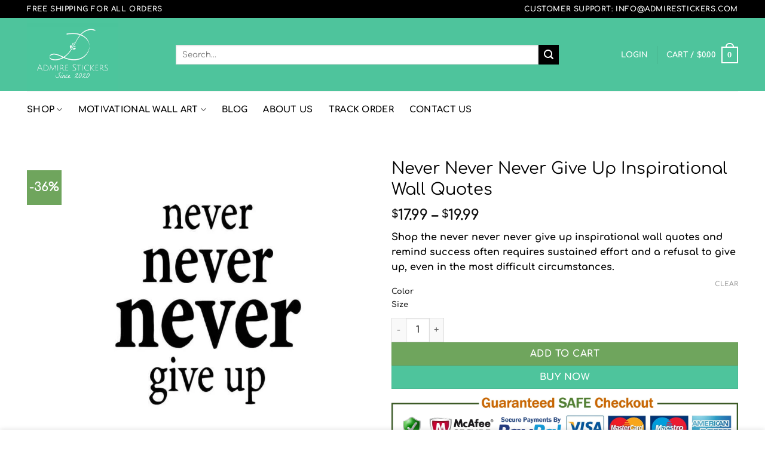

--- FILE ---
content_type: text/html; charset=UTF-8
request_url: https://admirestickers.com/never-never-never-give-up-inspirational-wall-quotes/
body_size: 79661
content:
<!DOCTYPE html>
<html lang="en-US" prefix="og: https://ogp.me/ns#" class="loading-site no-js">
<head><meta charset="UTF-8" /><script>if(navigator.userAgent.match(/MSIE|Internet Explorer/i)||navigator.userAgent.match(/Trident\/7\..*?rv:11/i)){var href=document.location.href;if(!href.match(/[?&]nowprocket/)){if(href.indexOf("?")==-1){if(href.indexOf("#")==-1){document.location.href=href+"?nowprocket=1"}else{document.location.href=href.replace("#","?nowprocket=1#")}}else{if(href.indexOf("#")==-1){document.location.href=href+"&nowprocket=1"}else{document.location.href=href.replace("#","&nowprocket=1#")}}}}</script><script>class RocketLazyLoadScripts{constructor(){this.v="1.2.3",this.triggerEvents=["keydown","mousedown","mousemove","touchmove","touchstart","touchend","wheel"],this.userEventHandler=this._triggerListener.bind(this),this.touchStartHandler=this._onTouchStart.bind(this),this.touchMoveHandler=this._onTouchMove.bind(this),this.touchEndHandler=this._onTouchEnd.bind(this),this.clickHandler=this._onClick.bind(this),this.interceptedClicks=[],window.addEventListener("pageshow",t=>{this.persisted=t.persisted}),window.addEventListener("DOMContentLoaded",()=>{this._preconnect3rdParties()}),this.delayedScripts={normal:[],async:[],defer:[]},this.trash=[],this.allJQueries=[]}_addUserInteractionListener(t){if(document.hidden){t._triggerListener();return}this.triggerEvents.forEach(e=>window.addEventListener(e,t.userEventHandler,{passive:!0})),window.addEventListener("touchstart",t.touchStartHandler,{passive:!0}),window.addEventListener("mousedown",t.touchStartHandler),document.addEventListener("visibilitychange",t.userEventHandler)}_removeUserInteractionListener(){this.triggerEvents.forEach(t=>window.removeEventListener(t,this.userEventHandler,{passive:!0})),document.removeEventListener("visibilitychange",this.userEventHandler)}_onTouchStart(t){"HTML"!==t.target.tagName&&(window.addEventListener("touchend",this.touchEndHandler),window.addEventListener("mouseup",this.touchEndHandler),window.addEventListener("touchmove",this.touchMoveHandler,{passive:!0}),window.addEventListener("mousemove",this.touchMoveHandler),t.target.addEventListener("click",this.clickHandler),this._renameDOMAttribute(t.target,"onclick","rocket-onclick"),this._pendingClickStarted())}_onTouchMove(t){window.removeEventListener("touchend",this.touchEndHandler),window.removeEventListener("mouseup",this.touchEndHandler),window.removeEventListener("touchmove",this.touchMoveHandler,{passive:!0}),window.removeEventListener("mousemove",this.touchMoveHandler),t.target.removeEventListener("click",this.clickHandler),this._renameDOMAttribute(t.target,"rocket-onclick","onclick"),this._pendingClickFinished()}_onTouchEnd(t){window.removeEventListener("touchend",this.touchEndHandler),window.removeEventListener("mouseup",this.touchEndHandler),window.removeEventListener("touchmove",this.touchMoveHandler,{passive:!0}),window.removeEventListener("mousemove",this.touchMoveHandler)}_onClick(t){t.target.removeEventListener("click",this.clickHandler),this._renameDOMAttribute(t.target,"rocket-onclick","onclick"),this.interceptedClicks.push(t),t.preventDefault(),t.stopPropagation(),t.stopImmediatePropagation(),this._pendingClickFinished()}_replayClicks(){window.removeEventListener("touchstart",this.touchStartHandler,{passive:!0}),window.removeEventListener("mousedown",this.touchStartHandler),this.interceptedClicks.forEach(t=>{t.target.dispatchEvent(new MouseEvent("click",{view:t.view,bubbles:!0,cancelable:!0}))})}_waitForPendingClicks(){return new Promise(t=>{this._isClickPending?this._pendingClickFinished=t:t()})}_pendingClickStarted(){this._isClickPending=!0}_pendingClickFinished(){this._isClickPending=!1}_renameDOMAttribute(t,e,r){t.hasAttribute&&t.hasAttribute(e)&&(event.target.setAttribute(r,event.target.getAttribute(e)),event.target.removeAttribute(e))}_triggerListener(){this._removeUserInteractionListener(this),"loading"===document.readyState?document.addEventListener("DOMContentLoaded",this._loadEverythingNow.bind(this)):this._loadEverythingNow()}_preconnect3rdParties(){let t=[];document.querySelectorAll("script[type=rocketlazyloadscript]").forEach(e=>{if(e.hasAttribute("src")){let r=new URL(e.src).origin;r!==location.origin&&t.push({src:r,crossOrigin:e.crossOrigin||"module"===e.getAttribute("data-rocket-type")})}}),t=[...new Map(t.map(t=>[JSON.stringify(t),t])).values()],this._batchInjectResourceHints(t,"preconnect")}async _loadEverythingNow(){this.lastBreath=Date.now(),this._delayEventListeners(this),this._delayJQueryReady(this),this._handleDocumentWrite(),this._registerAllDelayedScripts(),this._preloadAllScripts(),await this._loadScriptsFromList(this.delayedScripts.normal),await this._loadScriptsFromList(this.delayedScripts.defer),await this._loadScriptsFromList(this.delayedScripts.async);try{await this._triggerDOMContentLoaded(),await this._triggerWindowLoad()}catch(t){console.error(t)}window.dispatchEvent(new Event("rocket-allScriptsLoaded")),this._waitForPendingClicks().then(()=>{this._replayClicks()}),this._emptyTrash()}_registerAllDelayedScripts(){document.querySelectorAll("script[type=rocketlazyloadscript]").forEach(t=>{t.hasAttribute("data-rocket-src")?t.hasAttribute("async")&&!1!==t.async?this.delayedScripts.async.push(t):t.hasAttribute("defer")&&!1!==t.defer||"module"===t.getAttribute("data-rocket-type")?this.delayedScripts.defer.push(t):this.delayedScripts.normal.push(t):this.delayedScripts.normal.push(t)})}async _transformScript(t){return new Promise((await this._littleBreath(),navigator.userAgent.indexOf("Firefox/")>0||""===navigator.vendor)?e=>{let r=document.createElement("script");[...t.attributes].forEach(t=>{let e=t.nodeName;"type"!==e&&("data-rocket-type"===e&&(e="type"),"data-rocket-src"===e&&(e="src"),r.setAttribute(e,t.nodeValue))}),t.text&&(r.text=t.text),r.hasAttribute("src")?(r.addEventListener("load",e),r.addEventListener("error",e)):(r.text=t.text,e());try{t.parentNode.replaceChild(r,t)}catch(i){e()}}:async e=>{function r(){t.setAttribute("data-rocket-status","failed"),e()}try{let i=t.getAttribute("data-rocket-type"),n=t.getAttribute("data-rocket-src");t.text,i?(t.type=i,t.removeAttribute("data-rocket-type")):t.removeAttribute("type"),t.addEventListener("load",function r(){t.setAttribute("data-rocket-status","executed"),e()}),t.addEventListener("error",r),n?(t.removeAttribute("data-rocket-src"),t.src=n):t.src="data:text/javascript;base64,"+window.btoa(unescape(encodeURIComponent(t.text)))}catch(s){r()}})}async _loadScriptsFromList(t){let e=t.shift();return e&&e.isConnected?(await this._transformScript(e),this._loadScriptsFromList(t)):Promise.resolve()}_preloadAllScripts(){this._batchInjectResourceHints([...this.delayedScripts.normal,...this.delayedScripts.defer,...this.delayedScripts.async],"preload")}_batchInjectResourceHints(t,e){var r=document.createDocumentFragment();t.forEach(t=>{let i=t.getAttribute&&t.getAttribute("data-rocket-src")||t.src;if(i){let n=document.createElement("link");n.href=i,n.rel=e,"preconnect"!==e&&(n.as="script"),t.getAttribute&&"module"===t.getAttribute("data-rocket-type")&&(n.crossOrigin=!0),t.crossOrigin&&(n.crossOrigin=t.crossOrigin),t.integrity&&(n.integrity=t.integrity),r.appendChild(n),this.trash.push(n)}}),document.head.appendChild(r)}_delayEventListeners(t){let e={};function r(t,r){!function t(r){!e[r]&&(e[r]={originalFunctions:{add:r.addEventListener,remove:r.removeEventListener},eventsToRewrite:[]},r.addEventListener=function(){arguments[0]=i(arguments[0]),e[r].originalFunctions.add.apply(r,arguments)},r.removeEventListener=function(){arguments[0]=i(arguments[0]),e[r].originalFunctions.remove.apply(r,arguments)});function i(t){return e[r].eventsToRewrite.indexOf(t)>=0?"rocket-"+t:t}}(t),e[t].eventsToRewrite.push(r)}function i(t,e){let r=t[e];Object.defineProperty(t,e,{get:()=>r||function(){},set(i){t["rocket"+e]=r=i}})}r(document,"DOMContentLoaded"),r(window,"DOMContentLoaded"),r(window,"load"),r(window,"pageshow"),r(document,"readystatechange"),i(document,"onreadystatechange"),i(window,"onload"),i(window,"onpageshow")}_delayJQueryReady(t){let e;function r(r){if(r&&r.fn&&!t.allJQueries.includes(r)){r.fn.ready=r.fn.init.prototype.ready=function(e){return t.domReadyFired?e.bind(document)(r):document.addEventListener("rocket-DOMContentLoaded",()=>e.bind(document)(r)),r([])};let i=r.fn.on;r.fn.on=r.fn.init.prototype.on=function(){if(this[0]===window){function t(t){return t.split(" ").map(t=>"load"===t||0===t.indexOf("load.")?"rocket-jquery-load":t).join(" ")}"string"==typeof arguments[0]||arguments[0]instanceof String?arguments[0]=t(arguments[0]):"object"==typeof arguments[0]&&Object.keys(arguments[0]).forEach(e=>{let r=arguments[0][e];delete arguments[0][e],arguments[0][t(e)]=r})}return i.apply(this,arguments),this},t.allJQueries.push(r)}e=r}r(window.jQuery),Object.defineProperty(window,"jQuery",{get:()=>e,set(t){r(t)}})}async _triggerDOMContentLoaded(){this.domReadyFired=!0,await this._littleBreath(),document.dispatchEvent(new Event("rocket-DOMContentLoaded")),await this._littleBreath(),window.dispatchEvent(new Event("rocket-DOMContentLoaded")),await this._littleBreath(),document.dispatchEvent(new Event("rocket-readystatechange")),await this._littleBreath(),document.rocketonreadystatechange&&document.rocketonreadystatechange()}async _triggerWindowLoad(){await this._littleBreath(),window.dispatchEvent(new Event("rocket-load")),await this._littleBreath(),window.rocketonload&&window.rocketonload(),await this._littleBreath(),this.allJQueries.forEach(t=>t(window).trigger("rocket-jquery-load")),await this._littleBreath();let t=new Event("rocket-pageshow");t.persisted=this.persisted,window.dispatchEvent(t),await this._littleBreath(),window.rocketonpageshow&&window.rocketonpageshow({persisted:this.persisted})}_handleDocumentWrite(){let t=new Map;document.write=document.writeln=function(e){let r=document.currentScript;r||console.error("WPRocket unable to document.write this: "+e);let i=document.createRange(),n=r.parentElement,s=t.get(r);void 0===s&&(s=r.nextSibling,t.set(r,s));let a=document.createDocumentFragment();i.setStart(a,0),a.appendChild(i.createContextualFragment(e)),n.insertBefore(a,s)}}async _littleBreath(){Date.now()-this.lastBreath>45&&(await this._requestAnimFrame(),this.lastBreath=Date.now())}async _requestAnimFrame(){return document.hidden?new Promise(t=>setTimeout(t)):new Promise(t=>requestAnimationFrame(t))}_emptyTrash(){this.trash.forEach(t=>t.remove())}static run(){let t=new RocketLazyLoadScripts;t._addUserInteractionListener(t)}}RocketLazyLoadScripts.run();</script>
	
	<link rel="profile" href="http://gmpg.org/xfn/11" />
	<link rel="pingback" href="https://admirestickers.com/xmlrpc.php" />

	<script type="rocketlazyloadscript">(function(html){html.className = html.className.replace(/\bno-js\b/,'js')})(document.documentElement);</script>
<meta name="viewport" content="width=device-width, initial-scale=1" />
<!-- Search Engine Optimization by Rank Math PRO - https://rankmath.com/ -->
<title>Never Never Never Give Up Inspirational Wall Quotes - Admire Stickers</title>
<meta name="description" content="Shop the never never never give up inspirational wall quotes and remind success often requires sustained effort and a refusal to give up, even in the most difficult circumstances."/>
<meta name="robots" content="follow, index, max-snippet:-1, max-video-preview:-1, max-image-preview:large"/>
<link rel="canonical" href="https://admirestickers.com/never-never-never-give-up-inspirational-wall-quotes/" />
<meta property="og:locale" content="en_US" />
<meta property="og:type" content="product" />
<meta property="og:title" content="Never Never Never Give Up Inspirational Wall Quotes - Admire Stickers" />
<meta property="og:description" content="Shop the never never never give up inspirational wall quotes and remind success often requires sustained effort and a refusal to give up, even in the most difficult circumstances." />
<meta property="og:url" content="https://admirestickers.com/never-never-never-give-up-inspirational-wall-quotes/" />
<meta property="og:site_name" content="Admire Stickers" />
<meta property="og:updated_time" content="2025-08-22T04:54:46-04:00" />
<meta property="og:image" content="https://admirestickers.com/wp-content/uploads/2023/04/Never-Never-Never-Give-Up-Inspirational-Wall-Quotes-1.jpg" />
<meta property="og:image:secure_url" content="https://admirestickers.com/wp-content/uploads/2023/04/Never-Never-Never-Give-Up-Inspirational-Wall-Quotes-1.jpg" />
<meta property="og:image:width" content="1200" />
<meta property="og:image:height" content="1200" />
<meta property="og:image:alt" content="Never Never Never Give Up Inspirational Wall Quotes" />
<meta property="og:image:type" content="image/jpeg" />
<meta property="product:availability" content="instock" />
<meta name="twitter:card" content="summary_large_image" />
<meta name="twitter:title" content="Never Never Never Give Up Inspirational Wall Quotes - Admire Stickers" />
<meta name="twitter:description" content="Shop the never never never give up inspirational wall quotes and remind success often requires sustained effort and a refusal to give up, even in the most difficult circumstances." />
<meta name="twitter:image" content="https://admirestickers.com/wp-content/uploads/2023/04/Never-Never-Never-Give-Up-Inspirational-Wall-Quotes-1.jpg" />
<meta name="twitter:label1" content="Price" />
<meta name="twitter:data1" content="&#036;17.99 - &#036;19.99" />
<meta name="twitter:label2" content="Availability" />
<meta name="twitter:data2" content="1894 in stock" />
<script type="application/ld+json" class="rank-math-schema-pro">{"@context":"https://schema.org","@graph":[{"@type":"Place","@id":"https://admirestickers.com/#place","address":{"@type":"PostalAddress","streetAddress":"202 Walton Way","addressLocality":"Cedar Park","addressRegion":"Texas","postalCode":"78613","addressCountry":"United States"}},{"@type":["Corporation","Organization"],"@id":"https://admirestickers.com/#organization","name":"Admire Stickers","url":"http://admirestickers.com","email":"info@admirestickers.com","address":{"@type":"PostalAddress","streetAddress":"202 Walton Way","addressLocality":"Cedar Park","addressRegion":"Texas","postalCode":"78613","addressCountry":"United States"},"logo":{"@type":"ImageObject","@id":"https://admirestickers.com/#logo","url":"http://admirestickers.com/wp-content/uploads/2022/08/logo-for-Admire-Stickers.png","contentUrl":"http://admirestickers.com/wp-content/uploads/2022/08/logo-for-Admire-Stickers.png","caption":"Admire Stickers","inLanguage":"en-US","width":"1280","height":"1024"},"contactPoint":[{"@type":"ContactPoint","telephone":"+1-312-319-5957\u00a0","contactType":"customer support"}],"location":{"@id":"https://admirestickers.com/#place"}},{"@type":"WebSite","@id":"https://admirestickers.com/#website","url":"https://admirestickers.com","name":"Admire Stickers","publisher":{"@id":"https://admirestickers.com/#organization"},"inLanguage":"en-US"},{"@type":"ImageObject","@id":"https://admirestickers.com/wp-content/uploads/2023/04/Never-Never-Never-Give-Up-Inspirational-Wall-Quotes-1.jpg","url":"https://admirestickers.com/wp-content/uploads/2023/04/Never-Never-Never-Give-Up-Inspirational-Wall-Quotes-1.jpg","width":"1200","height":"1200","caption":"Never Never Never Give Up Inspirational Wall Quotes","inLanguage":"en-US"},{"@type":"BreadcrumbList","@id":"https://admirestickers.com/never-never-never-give-up-inspirational-wall-quotes/#breadcrumb","itemListElement":[{"@type":"ListItem","position":"1","item":{"@id":"http://admirestickers.com","name":"Home"}},{"@type":"ListItem","position":"2","item":{"@id":"https://admirestickers.com/inspirational-gym-quotes/","name":"Inspirational Gym Quotes"}},{"@type":"ListItem","position":"3","item":{"@id":"https://admirestickers.com/never-never-never-give-up-inspirational-wall-quotes/","name":"Never Never Never Give Up Inspirational Wall Quotes"}}]},{"@type":"ItemPage","@id":"https://admirestickers.com/never-never-never-give-up-inspirational-wall-quotes/#webpage","url":"https://admirestickers.com/never-never-never-give-up-inspirational-wall-quotes/","name":"Never Never Never Give Up Inspirational Wall Quotes - Admire Stickers","datePublished":"2023-04-10T04:01:29-04:00","dateModified":"2025-08-22T04:54:46-04:00","isPartOf":{"@id":"https://admirestickers.com/#website"},"primaryImageOfPage":{"@id":"https://admirestickers.com/wp-content/uploads/2023/04/Never-Never-Never-Give-Up-Inspirational-Wall-Quotes-1.jpg"},"inLanguage":"en-US","breadcrumb":{"@id":"https://admirestickers.com/never-never-never-give-up-inspirational-wall-quotes/#breadcrumb"}},{"@type":"Product","name":"Never Never Never Give Up Inspirational Wall Quotes - Admire Stickers","description":"Shop the never never never give up inspirational wall quotes and remind success often requires sustained effort and a refusal to give up, even in the most difficult circumstances.","sku":"AE_3256802302633133_175483fd976642f1","category":"Inspirational Gym Quotes","mainEntityOfPage":{"@id":"https://admirestickers.com/never-never-never-give-up-inspirational-wall-quotes/#webpage"},"image":[{"@type":"ImageObject","url":"https://admirestickers.com/wp-content/uploads/2023/04/Never-Never-Never-Give-Up-Inspirational-Wall-Quotes-1.jpg","height":"1200","width":"1200"},{"@type":"ImageObject","url":"https://admirestickers.com/wp-content/uploads/2023/04/Never-Never-Never-Give-Up-Inspirational-Wall-Quotes-1.jpg","height":"1200","width":"1200"},{"@type":"ImageObject","url":"https://admirestickers.com/wp-content/uploads/2023/04/Never-Never-Never-Give-Up-Inspirational-Wall-Quotes-2.jpg","height":"1200","width":"1200"}],"offers":{"@type":"AggregateOffer","lowPrice":"17.99","highPrice":"19.99","offerCount":"2","priceCurrency":"USD","availability":"http://schema.org/InStock","seller":{"@type":"Organization","@id":"https://admirestickers.com/","name":"Admire Stickers","url":"https://admirestickers.com","logo":"http://admirestickers.com/wp-content/uploads/2022/08/logo-for-Admire-Stickers.png"},"url":"https://admirestickers.com/never-never-never-give-up-inspirational-wall-quotes/"},"color":"Style17","@id":"https://admirestickers.com/never-never-never-give-up-inspirational-wall-quotes/#richSnippet"}]}</script>
<!-- /Rank Math WordPress SEO plugin -->

<link rel='prefetch' href='https://admirestickers.com/wp-content/themes/flatsome/assets/js/flatsome.js?ver=e2eddd6c228105dac048' />
<link rel='prefetch' href='https://admirestickers.com/wp-content/themes/flatsome/assets/js/chunk.slider.js?ver=3.20.4' />
<link rel='prefetch' href='https://admirestickers.com/wp-content/themes/flatsome/assets/js/chunk.popups.js?ver=3.20.4' />
<link rel='prefetch' href='https://admirestickers.com/wp-content/themes/flatsome/assets/js/chunk.tooltips.js?ver=3.20.4' />
<link rel='prefetch' href='https://admirestickers.com/wp-content/themes/flatsome/assets/js/woocommerce.js?ver=1c9be63d628ff7c3ff4c' />
<link rel="alternate" title="oEmbed (JSON)" type="application/json+oembed" href="https://admirestickers.com/wp-json/oembed/1.0/embed?url=https%3A%2F%2Fadmirestickers.com%2Fnever-never-never-give-up-inspirational-wall-quotes%2F" />
<link rel="alternate" title="oEmbed (XML)" type="text/xml+oembed" href="https://admirestickers.com/wp-json/oembed/1.0/embed?url=https%3A%2F%2Fadmirestickers.com%2Fnever-never-never-give-up-inspirational-wall-quotes%2F&#038;format=xml" />
        <link id="woocommerce-notification-fonts" rel="preload" href="https://admirestickers.com/wp-content/plugins/woocommerce-notification/fonts/icons-close.woff2" as="font" crossorigin>
		<style id='wp-img-auto-sizes-contain-inline-css' type='text/css'>
img:is([sizes=auto i],[sizes^="auto," i]){contain-intrinsic-size:3000px 1500px}
/*# sourceURL=wp-img-auto-sizes-contain-inline-css */
</style>
<link data-minify="1" rel='stylesheet' id='wcpcsup-main-css' href='https://admirestickers.com/wp-content/cache/min/1/wp-content/plugins/woo-product-carousel-slider-and-grid-ultimate/assets/css/style.css?ver=1765557215' type='text/css' media='all' />
<link data-minify="1" rel='stylesheet' id='wcpcsup-swmodal-css' href='https://admirestickers.com/wp-content/cache/min/1/wp-content/plugins/woo-product-carousel-slider-and-grid-ultimate/assets/css/swmodal.css?ver=1765557215' type='text/css' media='all' />
<link data-minify="1" rel='stylesheet' id='wcpcsup-swiper-css' href='https://admirestickers.com/wp-content/cache/min/1/wp-content/plugins/woo-product-carousel-slider-and-grid-ultimate/assets/css/swiper-bundle.min.css?ver=1765557215' type='text/css' media='all' />
<link data-minify="1" rel='stylesheet' id='woocommerce-notification-icons-close-css' href='https://admirestickers.com/wp-content/cache/min/1/wp-content/plugins/woocommerce-notification/css/icons-close.min.css?ver=1765557215' type='text/css' media='all' />
<link rel='stylesheet' id='woocommerce-notification-css' href='https://admirestickers.com/wp-content/plugins/woocommerce-notification/css/woocommerce-notification.min.css?ver=1.5.1' type='text/css' media='all' />
<style id='woocommerce-notification-inline-css' type='text/css'>
#message-purchased #notify-close:before{color:#000000;}#message-purchased .message-purchase-main{overflow:hidden}#message-purchased .wn-notification-image-wrapper{padding:0;}#message-purchased .wn-notification-message-container{padding-left:20px;}                #message-purchased .message-purchase-main{                        background-color: #ffffff;                                               color:#000000 !important;                        border-radius:0px ;                }#message-purchased .message-purchase-main p, #message-purchased .message-purchase-main p small{                        color:#000000 !important;                }                 #message-purchased .message-purchase-main p a, #message-purchased .message-purchase-main p span{                        color:#000000 !important;                }
/*# sourceURL=woocommerce-notification-inline-css */
</style>
<link data-minify="1" rel='stylesheet' id='vi-wcaio-cart-icons-css' href='https://admirestickers.com/wp-content/cache/min/1/wp-content/plugins/woo-cart-all-in-one/assets/css/cart-icons.min.css?ver=1765557215' type='text/css' media='all' />
<link rel='stylesheet' id='vi-wcaio-sidebar-cart-icon-css' href='https://admirestickers.com/wp-content/plugins/woo-cart-all-in-one/assets/css/sidebar-cart-icon.min.css?ver=1.1.20' type='text/css' media='all' />
<style id='vi-wcaio-sidebar-cart-icon-inline-css' type='text/css'>
.vi-wcaio-sidebar-cart-icon-wrap-top_left, .vi-wcaio-sidebar-cart-icon-wrap-bottom_left{left: 20px ;}.vi-wcaio-sidebar-cart-icon-wrap-top_right, .vi-wcaio-sidebar-cart-icon-wrap-bottom_right{right: 20px ;}.vi-wcaio-sidebar-cart-icon-wrap-top_left, .vi-wcaio-sidebar-cart-icon-wrap-top_right{top: 10px ;}.vi-wcaio-sidebar-cart-icon-wrap-bottom_right, .vi-wcaio-sidebar-cart-icon-wrap-bottom_left{bottom: 10px ;}.vi-wcaio-sidebar-cart-icon-wrap{                  box-shadow: inset 0 0 2px rgba(0,0,0,0.03), 0 4px 10px rgba(0,0,0,0.17);              }.vi-wcaio-sidebar-cart-icon-wrap {                  transform: scale(1) ;              }              @keyframes vi-wcaio-cart-icon-slide_in_left {                  from {                      transform: translate3d(-100%, 0, 0) scale(1);                      visibility: hidden;                  }                  to {                      transform: translate3d(0, 0, 0) scale(1);                  }              }              @keyframes vi-wcaio-cart-icon-slide_out_left {                  from {                      transform: translate3d(0, 0, 0) scale(1);                      visibility: visible;                      opacity: 1;                  }                  to {                      transform: translate3d(-100%, 0, 0) scale(1);                      visibility: hidden;                      opacity: 0;                  }              }              @keyframes vi-wcaio-cart-icon-shake_horizontal {                 0% {                transform: scale(1);               }              10%, 20% {                transform: scale(1) translateX(-10%);              }              30%, 50%, 70%, 90% {                transform: scale(1) translateX(10%);              }              40%, 60%, 80% {                transform: scale(1) translateX(-10%);              }               100% {                transform: scale(1);               }              }              @keyframes vi-wcaio-cart-icon-shake_vertical {                 0% {                transform: scale(1);               }              10%, 20% {                   transform: scale(0.9) rotate3d(0, 0, 1, -3deg);              }              30%, 50%, 70%, 90% {                transform: scale(1.1) rotate3d(0, 0, 1, 3deg);              }              40%, 60%, 80% {                transform: scale(1.1) rotate3d(0, 0, 1, -3deg);              }               100% {                transform: scale(1);               }              }@keyframes vi-wcaio-cart-icon-mouseenter {                  from {                      transform: translate3d(0, 0, 0) scale(1);                  }                  to {                      transform: translate3d(0, 0, 0) scale(1);                  }              }              @keyframes vi-wcaio-cart-icon-mouseleave {                  from {                      transform: translate3d(0, 0, 0) scale(1);                  }                  to {                      transform: translate3d(0, 0, 0) scale(1);                  }              }              @keyframes vi-wcaio-cart-icon-slide_out_left {                  from {                      transform: translate3d(0, 0, 0) scale(1);                      visibility: visible;                      opacity: 1;                  }                  to {                      transform: translate3d(-100%, 0, 0) scale(1);                      visibility: hidden;                      opacity: 0;                  }              }              @keyframes vi-wcaio-cart-icon-slide_out_right {                  from {                      transform: translate3d(0, 0, 0) scale(1);                      visibility: visible;                      opacity: 1;                  }                  to {                      transform: translate3d(100%, 0, 0) scale(1);                      visibility: hidden;                      opacity: 0;                  }              }.vi-wcaio-sidebar-cart-icon-wrap{border-radius:30px;background:#fff;}.vi-wcaio-sidebar-cart-icon-wrap .vi-wcaio-sidebar-cart-icon i{color:#ff9065;}.vi-wcaio-sidebar-cart-icon-wrap .vi-wcaio-sidebar-cart-count-wrap{background:#212121;color:#fff;border-radius:10px;}
/*# sourceURL=vi-wcaio-sidebar-cart-icon-inline-css */
</style>
<style id='wp-emoji-styles-inline-css' type='text/css'>

	img.wp-smiley, img.emoji {
		display: inline !important;
		border: none !important;
		box-shadow: none !important;
		height: 1em !important;
		width: 1em !important;
		margin: 0 0.07em !important;
		vertical-align: -0.1em !important;
		background: none !important;
		padding: 0 !important;
	}
/*# sourceURL=wp-emoji-styles-inline-css */
</style>
<style id='wp-block-library-inline-css' type='text/css'>
:root{--wp-block-synced-color:#7a00df;--wp-block-synced-color--rgb:122,0,223;--wp-bound-block-color:var(--wp-block-synced-color);--wp-editor-canvas-background:#ddd;--wp-admin-theme-color:#007cba;--wp-admin-theme-color--rgb:0,124,186;--wp-admin-theme-color-darker-10:#006ba1;--wp-admin-theme-color-darker-10--rgb:0,107,160.5;--wp-admin-theme-color-darker-20:#005a87;--wp-admin-theme-color-darker-20--rgb:0,90,135;--wp-admin-border-width-focus:2px}@media (min-resolution:192dpi){:root{--wp-admin-border-width-focus:1.5px}}.wp-element-button{cursor:pointer}:root .has-very-light-gray-background-color{background-color:#eee}:root .has-very-dark-gray-background-color{background-color:#313131}:root .has-very-light-gray-color{color:#eee}:root .has-very-dark-gray-color{color:#313131}:root .has-vivid-green-cyan-to-vivid-cyan-blue-gradient-background{background:linear-gradient(135deg,#00d084,#0693e3)}:root .has-purple-crush-gradient-background{background:linear-gradient(135deg,#34e2e4,#4721fb 50%,#ab1dfe)}:root .has-hazy-dawn-gradient-background{background:linear-gradient(135deg,#faaca8,#dad0ec)}:root .has-subdued-olive-gradient-background{background:linear-gradient(135deg,#fafae1,#67a671)}:root .has-atomic-cream-gradient-background{background:linear-gradient(135deg,#fdd79a,#004a59)}:root .has-nightshade-gradient-background{background:linear-gradient(135deg,#330968,#31cdcf)}:root .has-midnight-gradient-background{background:linear-gradient(135deg,#020381,#2874fc)}:root{--wp--preset--font-size--normal:16px;--wp--preset--font-size--huge:42px}.has-regular-font-size{font-size:1em}.has-larger-font-size{font-size:2.625em}.has-normal-font-size{font-size:var(--wp--preset--font-size--normal)}.has-huge-font-size{font-size:var(--wp--preset--font-size--huge)}.has-text-align-center{text-align:center}.has-text-align-left{text-align:left}.has-text-align-right{text-align:right}.has-fit-text{white-space:nowrap!important}#end-resizable-editor-section{display:none}.aligncenter{clear:both}.items-justified-left{justify-content:flex-start}.items-justified-center{justify-content:center}.items-justified-right{justify-content:flex-end}.items-justified-space-between{justify-content:space-between}.screen-reader-text{border:0;clip-path:inset(50%);height:1px;margin:-1px;overflow:hidden;padding:0;position:absolute;width:1px;word-wrap:normal!important}.screen-reader-text:focus{background-color:#ddd;clip-path:none;color:#444;display:block;font-size:1em;height:auto;left:5px;line-height:normal;padding:15px 23px 14px;text-decoration:none;top:5px;width:auto;z-index:100000}html :where(.has-border-color){border-style:solid}html :where([style*=border-top-color]){border-top-style:solid}html :where([style*=border-right-color]){border-right-style:solid}html :where([style*=border-bottom-color]){border-bottom-style:solid}html :where([style*=border-left-color]){border-left-style:solid}html :where([style*=border-width]){border-style:solid}html :where([style*=border-top-width]){border-top-style:solid}html :where([style*=border-right-width]){border-right-style:solid}html :where([style*=border-bottom-width]){border-bottom-style:solid}html :where([style*=border-left-width]){border-left-style:solid}html :where(img[class*=wp-image-]){height:auto;max-width:100%}:where(figure){margin:0 0 1em}html :where(.is-position-sticky){--wp-admin--admin-bar--position-offset:var(--wp-admin--admin-bar--height,0px)}@media screen and (max-width:600px){html :where(.is-position-sticky){--wp-admin--admin-bar--position-offset:0px}}

/*# sourceURL=wp-block-library-inline-css */
</style><link data-minify="1" rel='stylesheet' id='wc-blocks-style-css' href='https://admirestickers.com/wp-content/cache/min/1/wp-content/plugins/woocommerce/assets/client/blocks/wc-blocks.css?ver=1765557215' type='text/css' media='all' />
<style id='global-styles-inline-css' type='text/css'>
:root{--wp--preset--aspect-ratio--square: 1;--wp--preset--aspect-ratio--4-3: 4/3;--wp--preset--aspect-ratio--3-4: 3/4;--wp--preset--aspect-ratio--3-2: 3/2;--wp--preset--aspect-ratio--2-3: 2/3;--wp--preset--aspect-ratio--16-9: 16/9;--wp--preset--aspect-ratio--9-16: 9/16;--wp--preset--color--black: #000000;--wp--preset--color--cyan-bluish-gray: #abb8c3;--wp--preset--color--white: #ffffff;--wp--preset--color--pale-pink: #f78da7;--wp--preset--color--vivid-red: #cf2e2e;--wp--preset--color--luminous-vivid-orange: #ff6900;--wp--preset--color--luminous-vivid-amber: #fcb900;--wp--preset--color--light-green-cyan: #7bdcb5;--wp--preset--color--vivid-green-cyan: #00d084;--wp--preset--color--pale-cyan-blue: #8ed1fc;--wp--preset--color--vivid-cyan-blue: #0693e3;--wp--preset--color--vivid-purple: #9b51e0;--wp--preset--color--primary: #4ec49c;--wp--preset--color--secondary: #000000;--wp--preset--color--success: #627D47;--wp--preset--color--alert: #b20000;--wp--preset--gradient--vivid-cyan-blue-to-vivid-purple: linear-gradient(135deg,rgb(6,147,227) 0%,rgb(155,81,224) 100%);--wp--preset--gradient--light-green-cyan-to-vivid-green-cyan: linear-gradient(135deg,rgb(122,220,180) 0%,rgb(0,208,130) 100%);--wp--preset--gradient--luminous-vivid-amber-to-luminous-vivid-orange: linear-gradient(135deg,rgb(252,185,0) 0%,rgb(255,105,0) 100%);--wp--preset--gradient--luminous-vivid-orange-to-vivid-red: linear-gradient(135deg,rgb(255,105,0) 0%,rgb(207,46,46) 100%);--wp--preset--gradient--very-light-gray-to-cyan-bluish-gray: linear-gradient(135deg,rgb(238,238,238) 0%,rgb(169,184,195) 100%);--wp--preset--gradient--cool-to-warm-spectrum: linear-gradient(135deg,rgb(74,234,220) 0%,rgb(151,120,209) 20%,rgb(207,42,186) 40%,rgb(238,44,130) 60%,rgb(251,105,98) 80%,rgb(254,248,76) 100%);--wp--preset--gradient--blush-light-purple: linear-gradient(135deg,rgb(255,206,236) 0%,rgb(152,150,240) 100%);--wp--preset--gradient--blush-bordeaux: linear-gradient(135deg,rgb(254,205,165) 0%,rgb(254,45,45) 50%,rgb(107,0,62) 100%);--wp--preset--gradient--luminous-dusk: linear-gradient(135deg,rgb(255,203,112) 0%,rgb(199,81,192) 50%,rgb(65,88,208) 100%);--wp--preset--gradient--pale-ocean: linear-gradient(135deg,rgb(255,245,203) 0%,rgb(182,227,212) 50%,rgb(51,167,181) 100%);--wp--preset--gradient--electric-grass: linear-gradient(135deg,rgb(202,248,128) 0%,rgb(113,206,126) 100%);--wp--preset--gradient--midnight: linear-gradient(135deg,rgb(2,3,129) 0%,rgb(40,116,252) 100%);--wp--preset--font-size--small: 13px;--wp--preset--font-size--medium: 20px;--wp--preset--font-size--large: 36px;--wp--preset--font-size--x-large: 42px;--wp--preset--spacing--20: 0.44rem;--wp--preset--spacing--30: 0.67rem;--wp--preset--spacing--40: 1rem;--wp--preset--spacing--50: 1.5rem;--wp--preset--spacing--60: 2.25rem;--wp--preset--spacing--70: 3.38rem;--wp--preset--spacing--80: 5.06rem;--wp--preset--shadow--natural: 6px 6px 9px rgba(0, 0, 0, 0.2);--wp--preset--shadow--deep: 12px 12px 50px rgba(0, 0, 0, 0.4);--wp--preset--shadow--sharp: 6px 6px 0px rgba(0, 0, 0, 0.2);--wp--preset--shadow--outlined: 6px 6px 0px -3px rgb(255, 255, 255), 6px 6px rgb(0, 0, 0);--wp--preset--shadow--crisp: 6px 6px 0px rgb(0, 0, 0);}:where(body) { margin: 0; }.wp-site-blocks > .alignleft { float: left; margin-right: 2em; }.wp-site-blocks > .alignright { float: right; margin-left: 2em; }.wp-site-blocks > .aligncenter { justify-content: center; margin-left: auto; margin-right: auto; }:where(.is-layout-flex){gap: 0.5em;}:where(.is-layout-grid){gap: 0.5em;}.is-layout-flow > .alignleft{float: left;margin-inline-start: 0;margin-inline-end: 2em;}.is-layout-flow > .alignright{float: right;margin-inline-start: 2em;margin-inline-end: 0;}.is-layout-flow > .aligncenter{margin-left: auto !important;margin-right: auto !important;}.is-layout-constrained > .alignleft{float: left;margin-inline-start: 0;margin-inline-end: 2em;}.is-layout-constrained > .alignright{float: right;margin-inline-start: 2em;margin-inline-end: 0;}.is-layout-constrained > .aligncenter{margin-left: auto !important;margin-right: auto !important;}.is-layout-constrained > :where(:not(.alignleft):not(.alignright):not(.alignfull)){margin-left: auto !important;margin-right: auto !important;}body .is-layout-flex{display: flex;}.is-layout-flex{flex-wrap: wrap;align-items: center;}.is-layout-flex > :is(*, div){margin: 0;}body .is-layout-grid{display: grid;}.is-layout-grid > :is(*, div){margin: 0;}body{padding-top: 0px;padding-right: 0px;padding-bottom: 0px;padding-left: 0px;}a:where(:not(.wp-element-button)){text-decoration: none;}:root :where(.wp-element-button, .wp-block-button__link){background-color: #32373c;border-width: 0;color: #fff;font-family: inherit;font-size: inherit;font-style: inherit;font-weight: inherit;letter-spacing: inherit;line-height: inherit;padding-top: calc(0.667em + 2px);padding-right: calc(1.333em + 2px);padding-bottom: calc(0.667em + 2px);padding-left: calc(1.333em + 2px);text-decoration: none;text-transform: inherit;}.has-black-color{color: var(--wp--preset--color--black) !important;}.has-cyan-bluish-gray-color{color: var(--wp--preset--color--cyan-bluish-gray) !important;}.has-white-color{color: var(--wp--preset--color--white) !important;}.has-pale-pink-color{color: var(--wp--preset--color--pale-pink) !important;}.has-vivid-red-color{color: var(--wp--preset--color--vivid-red) !important;}.has-luminous-vivid-orange-color{color: var(--wp--preset--color--luminous-vivid-orange) !important;}.has-luminous-vivid-amber-color{color: var(--wp--preset--color--luminous-vivid-amber) !important;}.has-light-green-cyan-color{color: var(--wp--preset--color--light-green-cyan) !important;}.has-vivid-green-cyan-color{color: var(--wp--preset--color--vivid-green-cyan) !important;}.has-pale-cyan-blue-color{color: var(--wp--preset--color--pale-cyan-blue) !important;}.has-vivid-cyan-blue-color{color: var(--wp--preset--color--vivid-cyan-blue) !important;}.has-vivid-purple-color{color: var(--wp--preset--color--vivid-purple) !important;}.has-primary-color{color: var(--wp--preset--color--primary) !important;}.has-secondary-color{color: var(--wp--preset--color--secondary) !important;}.has-success-color{color: var(--wp--preset--color--success) !important;}.has-alert-color{color: var(--wp--preset--color--alert) !important;}.has-black-background-color{background-color: var(--wp--preset--color--black) !important;}.has-cyan-bluish-gray-background-color{background-color: var(--wp--preset--color--cyan-bluish-gray) !important;}.has-white-background-color{background-color: var(--wp--preset--color--white) !important;}.has-pale-pink-background-color{background-color: var(--wp--preset--color--pale-pink) !important;}.has-vivid-red-background-color{background-color: var(--wp--preset--color--vivid-red) !important;}.has-luminous-vivid-orange-background-color{background-color: var(--wp--preset--color--luminous-vivid-orange) !important;}.has-luminous-vivid-amber-background-color{background-color: var(--wp--preset--color--luminous-vivid-amber) !important;}.has-light-green-cyan-background-color{background-color: var(--wp--preset--color--light-green-cyan) !important;}.has-vivid-green-cyan-background-color{background-color: var(--wp--preset--color--vivid-green-cyan) !important;}.has-pale-cyan-blue-background-color{background-color: var(--wp--preset--color--pale-cyan-blue) !important;}.has-vivid-cyan-blue-background-color{background-color: var(--wp--preset--color--vivid-cyan-blue) !important;}.has-vivid-purple-background-color{background-color: var(--wp--preset--color--vivid-purple) !important;}.has-primary-background-color{background-color: var(--wp--preset--color--primary) !important;}.has-secondary-background-color{background-color: var(--wp--preset--color--secondary) !important;}.has-success-background-color{background-color: var(--wp--preset--color--success) !important;}.has-alert-background-color{background-color: var(--wp--preset--color--alert) !important;}.has-black-border-color{border-color: var(--wp--preset--color--black) !important;}.has-cyan-bluish-gray-border-color{border-color: var(--wp--preset--color--cyan-bluish-gray) !important;}.has-white-border-color{border-color: var(--wp--preset--color--white) !important;}.has-pale-pink-border-color{border-color: var(--wp--preset--color--pale-pink) !important;}.has-vivid-red-border-color{border-color: var(--wp--preset--color--vivid-red) !important;}.has-luminous-vivid-orange-border-color{border-color: var(--wp--preset--color--luminous-vivid-orange) !important;}.has-luminous-vivid-amber-border-color{border-color: var(--wp--preset--color--luminous-vivid-amber) !important;}.has-light-green-cyan-border-color{border-color: var(--wp--preset--color--light-green-cyan) !important;}.has-vivid-green-cyan-border-color{border-color: var(--wp--preset--color--vivid-green-cyan) !important;}.has-pale-cyan-blue-border-color{border-color: var(--wp--preset--color--pale-cyan-blue) !important;}.has-vivid-cyan-blue-border-color{border-color: var(--wp--preset--color--vivid-cyan-blue) !important;}.has-vivid-purple-border-color{border-color: var(--wp--preset--color--vivid-purple) !important;}.has-primary-border-color{border-color: var(--wp--preset--color--primary) !important;}.has-secondary-border-color{border-color: var(--wp--preset--color--secondary) !important;}.has-success-border-color{border-color: var(--wp--preset--color--success) !important;}.has-alert-border-color{border-color: var(--wp--preset--color--alert) !important;}.has-vivid-cyan-blue-to-vivid-purple-gradient-background{background: var(--wp--preset--gradient--vivid-cyan-blue-to-vivid-purple) !important;}.has-light-green-cyan-to-vivid-green-cyan-gradient-background{background: var(--wp--preset--gradient--light-green-cyan-to-vivid-green-cyan) !important;}.has-luminous-vivid-amber-to-luminous-vivid-orange-gradient-background{background: var(--wp--preset--gradient--luminous-vivid-amber-to-luminous-vivid-orange) !important;}.has-luminous-vivid-orange-to-vivid-red-gradient-background{background: var(--wp--preset--gradient--luminous-vivid-orange-to-vivid-red) !important;}.has-very-light-gray-to-cyan-bluish-gray-gradient-background{background: var(--wp--preset--gradient--very-light-gray-to-cyan-bluish-gray) !important;}.has-cool-to-warm-spectrum-gradient-background{background: var(--wp--preset--gradient--cool-to-warm-spectrum) !important;}.has-blush-light-purple-gradient-background{background: var(--wp--preset--gradient--blush-light-purple) !important;}.has-blush-bordeaux-gradient-background{background: var(--wp--preset--gradient--blush-bordeaux) !important;}.has-luminous-dusk-gradient-background{background: var(--wp--preset--gradient--luminous-dusk) !important;}.has-pale-ocean-gradient-background{background: var(--wp--preset--gradient--pale-ocean) !important;}.has-electric-grass-gradient-background{background: var(--wp--preset--gradient--electric-grass) !important;}.has-midnight-gradient-background{background: var(--wp--preset--gradient--midnight) !important;}.has-small-font-size{font-size: var(--wp--preset--font-size--small) !important;}.has-medium-font-size{font-size: var(--wp--preset--font-size--medium) !important;}.has-large-font-size{font-size: var(--wp--preset--font-size--large) !important;}.has-x-large-font-size{font-size: var(--wp--preset--font-size--x-large) !important;}
/*# sourceURL=global-styles-inline-css */
</style>

<link data-minify="1" rel='stylesheet' id='cart-lift-pro-css' href='https://admirestickers.com/wp-content/cache/min/1/wp-content/plugins/cart-lift-pro/public/css/cart-lift-pro-public.css?ver=1765557215' type='text/css' media='all' />
<link data-minify="1" rel='stylesheet' id='cart-lift-css' href='https://admirestickers.com/wp-content/cache/min/1/wp-content/plugins/cart-lift/public/css/cart-lift-public.css?ver=1765557215' type='text/css' media='all' />
<link data-minify="1" rel='stylesheet' id='contact-form-7-css' href='https://admirestickers.com/wp-content/cache/min/1/wp-content/plugins/contact-form-7/includes/css/styles.css?ver=1765557215' type='text/css' media='all' />
<link rel='stylesheet' id='wcpr-country-flags-css' href='https://admirestickers.com/wp-content/plugins/woocommerce-photo-reviews/css/flags-64.min.css?ver=1.3.10' type='text/css' media='all' />
<link data-minify="1" rel='stylesheet' id='woocommerce-photo-reviews-vote-icons-css' href='https://admirestickers.com/wp-content/cache/min/1/wp-content/plugins/woocommerce-photo-reviews/css/woocommerce-photo-reviews-vote-icons.min.css?ver=1765557347' type='text/css' media='all' />
<link data-minify="1" rel='stylesheet' id='wcpr-verified-badge-icon-css' href='https://admirestickers.com/wp-content/cache/min/1/wp-content/plugins/woocommerce-photo-reviews/css/woocommerce-photo-reviews-badge.min.css?ver=1765557347' type='text/css' media='all' />
<link data-minify="1" rel='stylesheet' id='woocommerce-photo-reviews-style-css' href='https://admirestickers.com/wp-content/cache/min/1/wp-content/plugins/woocommerce-photo-reviews/css/style.min.css?ver=1765557347' type='text/css' media='all' />
<style id='woocommerce-photo-reviews-style-inline-css' type='text/css'>
.woocommerce-review__verified{color:#29d50b!important;}.wcpr-input-file-wrap .wcpr_image_upload_button.button, .wcpr-input-file-wrap .wcpr_image_upload_button.button{background-color:!important;color:!important;}.wcpr-filter-container{border:1px solid #e5e5e5;}.wcpr-filter-container .wcpr-filter-button{border:1px solid #e5e5e5;}.star-rating:before,.star-rating span:before,.stars a:hover:after, .stars a.active:after{color:#ffb600!important;}.rate-percent{background-color:#96588a;}
/*# sourceURL=woocommerce-photo-reviews-style-inline-css */
</style>
<link rel='stylesheet' id='wcpr-swipebox-css-css' href='https://admirestickers.com/wp-content/plugins/woocommerce-photo-reviews/css/swipebox.min.css?ver=6.9' type='text/css' media='all' />
<link data-minify="1" rel='stylesheet' id='wcpr-masonry-style-css' href='https://admirestickers.com/wp-content/cache/min/1/wp-content/plugins/woocommerce-photo-reviews/css/masonry.min.css?ver=1765557347' type='text/css' media='all' />
<style id='wcpr-masonry-style-inline-css' type='text/css'>
.wcpr-grid{background-color:;}.wcpr-grid>.wcpr-grid-item,#wcpr-modal-wrap{background-color:#f3f3f3;}.wcpr-grid>.wcpr-grid-item,#reviews-content-right,#reviews-content-right>.reviews-content-right-meta,#reviews-content-right>.wcpr-single-product-summary>h1.product_title{color:#000;}
/*# sourceURL=wcpr-masonry-style-inline-css */
</style>
<link rel='stylesheet' id='photoswipe-css' href='https://admirestickers.com/wp-content/plugins/woocommerce/assets/css/photoswipe/photoswipe.min.css?ver=10.4.3' type='text/css' media='all' />
<link rel='stylesheet' id='photoswipe-default-skin-css' href='https://admirestickers.com/wp-content/plugins/woocommerce/assets/css/photoswipe/default-skin/default-skin.min.css?ver=10.4.3' type='text/css' media='all' />
<style id='woocommerce-inline-inline-css' type='text/css'>
.woocommerce form .form-row .required { visibility: visible; }
/*# sourceURL=woocommerce-inline-inline-css */
</style>
<link rel='stylesheet' id='vi-wcaio-frontend-css' href='https://admirestickers.com/wp-content/plugins/woo-cart-all-in-one/assets/css/frontend.min.css?ver=1.1.20' type='text/css' media='all' />
<link rel='stylesheet' id='vi-wcaio-loading-css' href='https://admirestickers.com/wp-content/plugins/woo-cart-all-in-one/assets/css/loading.min.css?ver=1.1.20' type='text/css' media='all' />
<link rel='stylesheet' id='vi-wcaio-sidebar-cart-content-css' href='https://admirestickers.com/wp-content/plugins/woo-cart-all-in-one/assets/css/sidebar-cart-content.min.css?ver=1.1.20' type='text/css' media='all' />
<style id='vi-wcaio-sidebar-cart-content-inline-css' type='text/css'>
.vi-wcaio-sidebar-cart.vi-wcaio-sidebar-cart-1.vi-wcaio-sidebar-cart-top_left,              .vi-wcaio-sidebar-cart.vi-wcaio-sidebar-cart-1.vi-wcaio-sidebar-cart-bottom_left{                  left: 20px ;              }              .vi-wcaio-sidebar-cart.vi-wcaio-sidebar-cart-1.vi-wcaio-sidebar-cart-top_right,              .vi-wcaio-sidebar-cart.vi-wcaio-sidebar-cart-1.vi-wcaio-sidebar-cart-bottom_right{                  right: 20px ;              }              @media screen and (max-width: 768px) {                  .vi-wcaio-sidebar-cart.vi-wcaio-sidebar-cart-1.vi-wcaio-sidebar-cart-top_left .vi-wcaio-sidebar-cart-content-wrap,                  .vi-wcaio-sidebar-cart.vi-wcaio-sidebar-cart-1.vi-wcaio-sidebar-cart-bottom_left .vi-wcaio-sidebar-cart-content-wrap{                      left: 0px ;                  }                  .vi-wcaio-sidebar-cart.vi-wcaio-sidebar-cart-1.vi-wcaio-sidebar-cart-top_right .vi-wcaio-sidebar-cart-content-wrap,                  .vi-wcaio-sidebar-cart.vi-wcaio-sidebar-cart-1.vi-wcaio-sidebar-cart-bottom_right .vi-wcaio-sidebar-cart-content-wrap{                      right: 0px ;                  }              }              .vi-wcaio-sidebar-cart.vi-wcaio-sidebar-cart-1.vi-wcaio-sidebar-cart-top_left,              .vi-wcaio-sidebar-cart.vi-wcaio-sidebar-cart-1.vi-wcaio-sidebar-cart-top_right{                  top: 10px ;              }              .vi-wcaio-sidebar-cart.vi-wcaio-sidebar-cart-1.vi-wcaio-sidebar-cart-bottom_right,              .vi-wcaio-sidebar-cart.vi-wcaio-sidebar-cart-1.vi-wcaio-sidebar-cart-bottom_left{                  bottom: 10px ;              }              @media screen and (max-width: 768px) {                  .vi-wcaio-sidebar-cart.vi-wcaio-sidebar-cart-1.vi-wcaio-sidebar-cart-top_left .vi-wcaio-sidebar-cart-content-wrap,                  .vi-wcaio-sidebar-cart.vi-wcaio-sidebar-cart-1.vi-wcaio-sidebar-cart-top_right .vi-wcaio-sidebar-cart-content-wrap{                      top: 0px ;                  }                  .vi-wcaio-sidebar-cart.vi-wcaio-sidebar-cart-1.vi-wcaio-sidebar-cart-bottom_right .vi-wcaio-sidebar-cart-content-wrap,                  .vi-wcaio-sidebar-cart.vi-wcaio-sidebar-cart-1.vi-wcaio-sidebar-cart-bottom_left .vi-wcaio-sidebar-cart-content-wrap{                      bottom: 0px ;                  }              }.vi-wcaio-sidebar-cart .vi-wcaio-sidebar-cart-loading-dual_ring:after {                  border-color: #ff9065  transparent #ff9065  transparent;              }              .vi-wcaio-sidebar-cart .vi-wcaio-sidebar-cart-loading-ring div{                  border-color: #ff9065  transparent transparent transparent;              }              .vi-wcaio-sidebar-cart .vi-wcaio-sidebar-cart-loading-ripple  div{                  border: 4px solid #ff9065 ;              }              .vi-wcaio-sidebar-cart .vi-wcaio-sidebar-cart-loading-default div,              .vi-wcaio-sidebar-cart .vi-wcaio-sidebar-cart-loading-animation_face_1 div,              .vi-wcaio-sidebar-cart .vi-wcaio-sidebar-cart-loading-animation_face_2 div,              .vi-wcaio-sidebar-cart .vi-wcaio-sidebar-cart-loading-roller div:after,              .vi-wcaio-sidebar-cart .vi-wcaio-sidebar-cart-loading-loader_balls_1 div,              .vi-wcaio-sidebar-cart .vi-wcaio-sidebar-cart-loading-loader_balls_2 div,              .vi-wcaio-sidebar-cart .vi-wcaio-sidebar-cart-loading-loader_balls_3 div,              .vi-wcaio-sidebar-cart .vi-wcaio-sidebar-cart-loading-spinner div:after{                  background: #ff9065 ;              }.vi-wcaio-sidebar-cart .vi-wcaio-sidebar-cart-content-wrap{border-radius:0px;}.vi-wcaio-sidebar-cart .vi-wcaio-sidebar-cart-header-wrap{background:#fff;border-style:solid;border-color:#e6e6e6;}.vi-wcaio-sidebar-cart .vi-wcaio-sidebar-cart-header-wrap .vi-wcaio-sidebar-cart-header-title-wrap{color:#181818;}.vi-wcaio-sidebar-cart .vi-wcaio-sidebar-cart-header-wrap .vi-wcaio-sidebar-cart-header-coupon-wrap .vi-wcaio-coupon-code{border-radius:0px;}.vi-wcaio-sidebar-cart .vi-wcaio-sidebar-cart-header-wrap .vi-wcaio-sidebar-cart-header-coupon-wrap button.vi-wcaio-bt-coupon-code,.vi-wcaio-sidebar-cart .vi-wcaio-sidebar-cart-header-wrap .vi-wcaio-sidebar-cart-header-coupon-wrap .vi-wcaio-bt-coupon-code.button{background:#212121;color:#fff;border-radius:0px;}.vi-wcaio-sidebar-cart .vi-wcaio-sidebar-cart-header-wrap .vi-wcaio-sidebar-cart-header-coupon-wrap button.vi-wcaio-bt-coupon-code:hover,.vi-wcaio-sidebar-cart .vi-wcaio-sidebar-cart-header-wrap .vi-wcaio-sidebar-cart-header-coupon-wrap .vi-wcaio-bt-coupon-code.button:hover{background:#ff9065;color:#fff;}.vi-wcaio-sidebar-cart .vi-wcaio-sidebar-cart-footer-wrap{background:#fff;border-style:solid;border-color:#e6e6e6;}.vi-wcaio-sidebar-cart .vi-wcaio-sidebar-cart-footer-wrap .vi-wcaio-sidebar-cart-footer-cart_total > div:nth-child(1){color:#181818;}.vi-wcaio-sidebar-cart .vi-wcaio-sidebar-cart-footer-wrap .vi-wcaio-sidebar-cart-footer-cart_total > div:nth-child(2){color:#181818;}.vi-wcaio-sidebar-cart .vi-wcaio-sidebar-cart-footer-wrap button.vi-wcaio-sidebar-cart-bt-nav,.vi-wcaio-sidebar-cart .vi-wcaio-sidebar-cart-footer-wrap .vi-wcaio-sidebar-cart-bt-nav.button{background:#ff9065;color:#fff;border-radius:0px;}.vi-wcaio-sidebar-cart .vi-wcaio-sidebar-cart-footer-wrap button.vi-wcaio-sidebar-cart-bt-nav:hover,.vi-wcaio-sidebar-cart .vi-wcaio-sidebar-cart-footer-wrap .vi-wcaio-sidebar-cart-bt-nav.button:hover{background:#ff7b54;color:#212121;}.vi-wcaio-sidebar-cart .vi-wcaio-sidebar-cart-footer-wrap button.vi-wcaio-sidebar-cart-bt-update,.vi-wcaio-sidebar-cart .vi-wcaio-sidebar-cart-footer-wrap .vi-wcaio-sidebar-cart-bt-update.button{background:#a4a7a9;color:#fff;border-radius:0px;}.vi-wcaio-sidebar-cart .vi-wcaio-sidebar-cart-footer-wrap button.vi-wcaio-sidebar-cart-bt-update:hover,.vi-wcaio-sidebar-cart .vi-wcaio-sidebar-cart-footer-wrap .vi-wcaio-sidebar-cart-bt-update.button:hover{background:#181818;color:#fff;}.vi-wcaio-sidebar-cart .vi-wcaio-sidebar-cart-footer-wrap .vi-wcaio-sidebar-cart-footer-pd-plus-title{color:#181818;}.vi-wcaio-sidebar-cart .vi-wcaio-sidebar-cart-products-wrap{background:#fff;}.vi-wcaio-sidebar-cart .vi-wcaio-sidebar-cart-products .vi-wcaio-sidebar-cart-pd-img-wrap img{border-radius:0px;}.vi-wcaio-sidebar-cart .vi-wcaio-sidebar-cart-products .vi-wcaio-sidebar-cart-pd-info-wrap .vi-wcaio-sidebar-cart-pd-name-wrap .vi-wcaio-sidebar-cart-pd-name, .vi-wcaio-sidebar-cart-footer-pd-name *{color:#2b3e51;}.vi-wcaio-sidebar-cart .vi-wcaio-sidebar-cart-products .vi-wcaio-sidebar-cart-pd-info-wrap .vi-wcaio-sidebar-cart-pd-name-wrap .vi-wcaio-sidebar-cart-pd-name:hover, .vi-wcaio-sidebar-cart-footer-pd-name *:hover{color:#ff9065;}.vi-wcaio-sidebar-cart .vi-wcaio-sidebar-cart-products .vi-wcaio-sidebar-cart-pd-info-wrap .vi-wcaio-sidebar-cart-pd-price *, .vi-wcaio-sidebar-cart-footer-pd-price *{color:#222;}.vi-wcaio-sidebar-cart .vi-wcaio-sidebar-cart-products .vi-wcaio-sidebar-cart-pd-desc .vi-wcaio-sidebar-cart-pd-quantity{                   border: 1px solid #ddd ;              }.vi-wcaio-sidebar-cart .vi-wcaio-sidebar-cart-products .vi-wcaio-sidebar-cart-pd-desc .vi_wcaio_minus{                   border-right: 1px solid #ddd ;              }.vi-wcaio-sidebar-cart .vi-wcaio-sidebar-cart-products .vi-wcaio-sidebar-cart-pd-desc .vi_wcaio_plus{                   border-left: 1px solid #ddd ;              }.vi-wcaio-sidebar-cart.vi-wcaio-sidebar-cart-rtl .vi-wcaio-sidebar-cart-products .vi-wcaio-sidebar-cart-pd-desc .vi_wcaio_minus{  			     border-right: unset;                   border-left: 1px solid #ddd ;              }.vi-wcaio-sidebar-cart.vi-wcaio-sidebar-cart-rtl .vi-wcaio-sidebar-cart-products .vi-wcaio-sidebar-cart-pd-desc .vi_wcaio_plus{  			     border-left: unset;                   border-right: 1px solid #ddd ;              }.vi-wcaio-sidebar-cart .vi-wcaio-sidebar-cart-products .vi-wcaio-sidebar-cart-pd-desc .vi-wcaio-sidebar-cart-pd-quantity{border-radius:3px;}.vi-wcaio-sidebar-cart .vi-wcaio-sidebar-cart-products .vi-wcaio-sidebar-cart-pd-remove-wrap i{color:#e6e6e6;}.vi-wcaio-sidebar-cart .vi-wcaio-sidebar-cart-products .vi-wcaio-sidebar-cart-pd-remove-wrap i:before{font-size:15px;}.vi-wcaio-sidebar-cart .vi-wcaio-sidebar-cart-products .vi-wcaio-sidebar-cart-pd-remove-wrap i:hover{color:#fe2740;}.vi-wcaio-sidebar-cart button.vi-wcaio-pd_plus-product-bt-atc,.vi-wcaio-sidebar-cart .button.vi-wcaio-pd_plus-product-bt-atc{background:;color:;}.vi-wcaio-sidebar-cart button.vi-wcaio-pd_plus-product-bt-atc:hover,.vi-wcaio-sidebar-cart .button.vi-wcaio-pd_plus-product-bt-atc:hover{background:;color:;}
/*# sourceURL=vi-wcaio-sidebar-cart-content-inline-css */
</style>
<link data-minify="1" rel='stylesheet' id='vi-wcaio-nav-icons-css' href='https://admirestickers.com/wp-content/cache/min/1/wp-content/plugins/woo-cart-all-in-one/assets/css/nav-icons.min.css?ver=1765557215' type='text/css' media='all' />
<link rel='stylesheet' id='vi-wcaio-flexslider-css' href='https://admirestickers.com/wp-content/plugins/woo-cart-all-in-one/assets/css/sc-flexslider.min.css?ver=1.1.20' type='text/css' media='all' />
<link data-minify="1" rel='stylesheet' id='gateway-css' href='https://admirestickers.com/wp-content/cache/min/1/wp-content/plugins/woocommerce-paypal-payments/modules/ppcp-button/assets/css/gateway.css?ver=1765557215' type='text/css' media='all' />
<link data-minify="1" rel='stylesheet' id='hint-css' href='https://admirestickers.com/wp-content/cache/min/1/wp-content/plugins/wpc-badge-management/assets/css/hint.css?ver=1765557215' type='text/css' media='all' />
<link data-minify="1" rel='stylesheet' id='wpcbm-frontend-css' href='https://admirestickers.com/wp-content/cache/min/1/wp-content/plugins/wpc-badge-management/assets/css/frontend.css?ver=1765557215' type='text/css' media='all' />
<link data-minify="1" rel='stylesheet' id='wpcbm-style-css' href='https://admirestickers.com/wp-content/cache/min/1/wp-content/plugins/wpc-badge-management/assets/css/style.css?ver=1765557215' type='text/css' media='all' />
<link rel='stylesheet' id='vi-wpvs-frontend-style-css' href='https://admirestickers.com/wp-content/plugins/woocommerce-product-variations-swatches/assets/css/frontend-style.min.css?ver=1.1.0' type='text/css' media='all' />
<style id='vi-wpvs-frontend-style-inline-css' type='text/css'>
.vi-wpvs-variation-wrap.vi-wpvs-variation-wrap-vi_wpvs_button_design .vi-wpvs-option-wrap{transition: all 30ms ease-in-out;}.vi-wpvs-variation-wrap.vi-wpvs-variation-wrap-vi_wpvs_button_design .vi-wpvs-variation-button-select,.vi-wpvs-variation-wrap.vi-wpvs-variation-wrap-vi_wpvs_button_design .vi-wpvs-option-wrap{padding:10px 20px;font-size:13px;}.vi-wpvs-variation-wrap.vi-wpvs-variation-wrap-vi_wpvs_button_design .vi-wpvs-option-wrap .vi-wpvs-option:not(.vi-wpvs-option-select){border-radius: inherit;}.vi-wpvs-variation-wrap.vi-wpvs-variation-wrap-image.vi-wpvs-variation-wrap-vi_wpvs_button_design .vi-wpvs-option-wrap ,.vi-wpvs-variation-wrap.vi-wpvs-variation-wrap-variation_img.vi-wpvs-variation-wrap-vi_wpvs_button_design .vi-wpvs-option-wrap ,.vi-wpvs-variation-wrap.vi-wpvs-variation-wrap-color.vi-wpvs-variation-wrap-vi_wpvs_button_design .vi-wpvs-option-wrap{width: 48px;height:48px;}.vi-wpvs-variation-wrap.vi-wpvs-variation-wrap-image.vi-wpvs-variation-wrap-vi_wpvs_button_design .vi-wpvs-option-wrap.vi-wpvs-option-wrap-default .vi-wpvs-option,.vi-wpvs-variation-wrap.vi-wpvs-variation-wrap-variation_img.vi-wpvs-variation-wrap-vi_wpvs_button_design .vi-wpvs-option-wrap.vi-wpvs-option-wrap-default .vi-wpvs-option,.vi-wpvs-variation-wrap.vi-wpvs-variation-wrap-color.vi-wpvs-variation-wrap-vi_wpvs_button_design .vi-wpvs-option-wrap.vi-wpvs-option-wrap-default .vi-wpvs-option{width: 46px;height:46px;}.vi-wpvs-variation-wrap.vi-wpvs-variation-wrap-image.vi-wpvs-variation-wrap-vi_wpvs_button_design .vi-wpvs-option-wrap.vi-wpvs-option-wrap-hover .vi-wpvs-option,.vi-wpvs-variation-wrap.vi-wpvs-variation-wrap-variation_img.vi-wpvs-variation-wrap-vi_wpvs_button_design .vi-wpvs-option-wrap.vi-wpvs-option-wrap-hover .vi-wpvs-option,.vi-wpvs-variation-wrap.vi-wpvs-variation-wrap-color.vi-wpvs-variation-wrap-vi_wpvs_button_design .vi-wpvs-option-wrap.vi-wpvs-option-wrap-hover .vi-wpvs-option{width: 46px;height:46px;}.vi-wpvs-variation-wrap.vi-wpvs-variation-wrap-image.vi-wpvs-variation-wrap-vi_wpvs_button_design .vi-wpvs-option-wrap.vi-wpvs-option-wrap-selected .vi-wpvs-option,.vi-wpvs-variation-wrap.vi-wpvs-variation-wrap-variation_img.vi-wpvs-variation-wrap-vi_wpvs_button_design .vi-wpvs-option-wrap.vi-wpvs-option-wrap-selected .vi-wpvs-option,.vi-wpvs-variation-wrap.vi-wpvs-variation-wrap-color.vi-wpvs-variation-wrap-vi_wpvs_button_design .vi-wpvs-option-wrap.vi-wpvs-option-wrap-selected .vi-wpvs-option{width: 46px;height:46px;}.vi-wpvs-variation-wrap.vi-wpvs-variation-wrap-vi_wpvs_button_design .vi-wpvs-option-wrap.vi-wpvs-option-wrap-selected{box-shadow:  0 0 0 1px rgba(33, 33, 33, 1) inset;}.vi-wpvs-variation-wrap.vi-wpvs-variation-wrap-vi_wpvs_button_design .vi-wpvs-variation-wrap-select-wrap .vi-wpvs-option-wrap.vi-wpvs-option-wrap-selected{box-shadow:  0 0 0 1px rgba(33, 33, 33, 1)inset;}.vi-wpvs-variation-wrap.vi-wpvs-variation-wrap-vi_wpvs_button_design .vi-wpvs-option-wrap.vi-wpvs-option-wrap-selected{color:rgba(255, 255, 255, 1);background:rgba(33, 33, 33, 1);}.vi-wpvs-variation-wrap.vi-wpvs-variation-wrap-vi_wpvs_button_design .vi-wpvs-option-wrap.vi-wpvs-option-wrap-selected .vi-wpvs-option{color:rgba(255, 255, 255, 1);}.vi-wpvs-variation-wrap.vi-wpvs-variation-wrap-vi_wpvs_button_design .vi-wpvs-option-wrap.vi-wpvs-option-wrap-hover{box-shadow:  0 0 0 1px rgba(33, 33, 33, 1) inset;}.vi-wpvs-variation-wrap.vi-wpvs-variation-wrap-vi_wpvs_button_design .vi-wpvs-variation-wrap-select-wrap .vi-wpvs-option-wrap.vi-wpvs-option-wrap-hover{box-shadow:  0 0 0 1px rgba(33, 33, 33, 1) inset;}.vi-wpvs-variation-wrap.vi-wpvs-variation-wrap-vi_wpvs_button_design .vi-wpvs-option-wrap.vi-wpvs-option-wrap-hover{color:rgba(255, 255, 255, 1);background:rgba(33, 33, 33, 1);}.vi-wpvs-variation-wrap.vi-wpvs-variation-wrap-vi_wpvs_button_design .vi-wpvs-option-wrap.vi-wpvs-option-wrap-hover .vi-wpvs-option{color:rgba(255, 255, 255, 1);}.vi-wpvs-variation-wrap.vi-wpvs-variation-wrap-vi_wpvs_button_design .vi-wpvs-option-wrap.vi-wpvs-option-wrap-default{box-shadow:  0 0 0 1px #cccccc inset;}.vi-wpvs-variation-wrap.vi-wpvs-variation-wrap-vi_wpvs_button_design .vi-wpvs-variation-wrap-select-wrap .vi-wpvs-option-wrap.vi-wpvs-option-wrap-default{box-shadow:  0 0 0 1px #cccccc ;}.vi-wpvs-variation-wrap.vi-wpvs-variation-wrap-vi_wpvs_button_design .vi-wpvs-option-wrap.vi-wpvs-option-wrap-default{color:rgba(33, 33, 33, 1);background:#ffffff;}.vi-wpvs-variation-wrap.vi-wpvs-variation-wrap-vi_wpvs_button_design .vi-wpvs-option-wrap.vi-wpvs-option-wrap-default .vi-wpvs-option{color:rgba(33, 33, 33, 1);}.vi-wpvs-variation-wrap.vi-wpvs-variation-wrap-vi_wpvs_button_design .vi-wpvs-option-wrap .vi-wpvs-option-tooltip{display: none;}.vi-wpvs-variation-wrap-loop.vi-wpvs-variation-wrap.vi-wpvs-variation-wrap-vi_wpvs_button_design .vi-wpvs-variation-button-select,.vi-wpvs-variation-wrap-loop.vi-wpvs-variation-wrap.vi-wpvs-variation-wrap-vi_wpvs_button_design .vi-wpvs-option-wrap{font-size:8px;}.vi-wpvs-variation-wrap-loop.vi-wpvs-variation-wrap.vi-wpvs-variation-wrap-image.vi-wpvs-variation-wrap-vi_wpvs_button_design .vi-wpvs-option-wrap ,.vi-wpvs-variation-wrap-loop.vi-wpvs-variation-wrap.vi-wpvs-variation-wrap-variation_img.vi-wpvs-variation-wrap-vi_wpvs_button_design .vi-wpvs-option-wrap ,.vi-wpvs-variation-wrap-loop.vi-wpvs-variation-wrap.vi-wpvs-variation-wrap-color.vi-wpvs-variation-wrap-vi_wpvs_button_design .vi-wpvs-option-wrap{width: 31.2px !important;height:31.2px !important;}.vi-wpvs-variation-wrap-loop.vi-wpvs-variation-wrap.vi-wpvs-variation-wrap-image.vi-wpvs-variation-wrap-vi_wpvs_button_design .vi-wpvs-option-wrap.vi-wpvs-option-wrap-default .vi-wpvs-option,.vi-wpvs-variation-wrap-loop.vi-wpvs-variation-wrap.vi-wpvs-variation-wrap-variation_img.vi-wpvs-variation-wrap-vi_wpvs_button_design .vi-wpvs-option-wrap.vi-wpvs-option-wrap-default .vi-wpvs-option,.vi-wpvs-variation-wrap-loop.vi-wpvs-variation-wrap.vi-wpvs-variation-wrap-color.vi-wpvs-variation-wrap-vi_wpvs_button_design .vi-wpvs-option-wrap.vi-wpvs-option-wrap-default .vi-wpvs-option{width: 29.2px;height:29.2px;}.vi-wpvs-variation-wrap-loop.vi-wpvs-variation-wrap.vi-wpvs-variation-wrap-image.vi-wpvs-variation-wrap-vi_wpvs_button_design .vi-wpvs-option-wrap.vi-wpvs-option-wrap-hover .vi-wpvs-option,.vi-wpvs-variation-wrap-loop.vi-wpvs-variation-wrap.vi-wpvs-variation-wrap-variation_img.vi-wpvs-variation-wrap-vi_wpvs_button_design .vi-wpvs-option-wrap.vi-wpvs-option-wrap-hover .vi-wpvs-option,.vi-wpvs-variation-wrap-loop.vi-wpvs-variation-wrap.vi-wpvs-variation-wrap-color.vi-wpvs-variation-wrap-vi_wpvs_button_design .vi-wpvs-option-wrap.vi-wpvs-option-wrap-hover .vi-wpvs-option{width: 29.2px;height:29.2px;}.vi-wpvs-variation-wrap-loop.vi-wpvs-variation-wrap.vi-wpvs-variation-wrap-image.vi-wpvs-variation-wrap-vi_wpvs_button_design .vi-wpvs-option-wrap.vi-wpvs-option-wrap-selected .vi-wpvs-option,.vi-wpvs-variation-wrap-loop.vi-wpvs-variation-wrap.vi-wpvs-variation-wrap-variation_img.vi-wpvs-variation-wrap-vi_wpvs_button_design .vi-wpvs-option-wrap.vi-wpvs-option-wrap-selected .vi-wpvs-option,.vi-wpvs-variation-wrap-loop.vi-wpvs-variation-wrap.vi-wpvs-variation-wrap-color.vi-wpvs-variation-wrap-vi_wpvs_button_design .vi-wpvs-option-wrap.vi-wpvs-option-wrap-selected .vi-wpvs-option{width: 29.2px;height:29.2px;}@media screen and (max-width:600px){.vi-wpvs-variation-wrap.vi-wpvs-variation-wrap-vi_wpvs_button_design .vi-wpvs-variation-button-select,.vi-wpvs-variation-wrap.vi-wpvs-variation-wrap-vi_wpvs_button_design .vi-wpvs-option-wrap{font-size:11px;}.vi-wpvs-variation-wrap.vi-wpvs-variation-wrap-image.vi-wpvs-variation-wrap-vi_wpvs_button_design .vi-wpvs-option-wrap ,.vi-wpvs-variation-wrap.vi-wpvs-variation-wrap-variation_img.vi-wpvs-variation-wrap-vi_wpvs_button_design .vi-wpvs-option-wrap ,.vi-wpvs-variation-wrap.vi-wpvs-variation-wrap-color.vi-wpvs-variation-wrap-vi_wpvs_button_design .vi-wpvs-option-wrap{width: 40.8px;height:40.8px;}.vi-wpvs-variation-wrap.vi-wpvs-variation-wrap-image.vi-wpvs-variation-wrap-vi_wpvs_button_design .vi-wpvs-option-wrap.vi-wpvs-option-wrap-default .vi-wpvs-option,.vi-wpvs-variation-wrap.vi-wpvs-variation-wrap-variation_img.vi-wpvs-variation-wrap-vi_wpvs_button_design .vi-wpvs-option-wrap.vi-wpvs-option-wrap-default .vi-wpvs-option,.vi-wpvs-variation-wrap.vi-wpvs-variation-wrap-color.vi-wpvs-variation-wrap-vi_wpvs_button_design .vi-wpvs-option-wrap.vi-wpvs-option-wrap-default .vi-wpvs-option{width: 32.68px;height:32.68px;}.vi-wpvs-variation-wrap.vi-wpvs-variation-wrap-image.vi-wpvs-variation-wrap-vi_wpvs_button_design .vi-wpvs-option-wrap.vi-wpvs-option-wrap-hover .vi-wpvs-option,.vi-wpvs-variation-wrap.vi-wpvs-variation-wrap-variation_img.vi-wpvs-variation-wrap-vi_wpvs_button_design .vi-wpvs-option-wrap.vi-wpvs-option-wrap-hover .vi-wpvs-option,.vi-wpvs-variation-wrap.vi-wpvs-variation-wrap-color.vi-wpvs-variation-wrap-vi_wpvs_button_design .vi-wpvs-option-wrap.vi-wpvs-option-wrap-hover .vi-wpvs-option{width: 32.68px;height:32.68px;}.vi-wpvs-variation-wrap.vi-wpvs-variation-wrap-image.vi-wpvs-variation-wrap-vi_wpvs_button_design .vi-wpvs-option-wrap.vi-wpvs-option-wrap-selected .vi-wpvs-option,.vi-wpvs-variation-wrap.vi-wpvs-variation-wrap-variation_img.vi-wpvs-variation-wrap-vi_wpvs_button_design .vi-wpvs-option-wrap.vi-wpvs-option-wrap-selected .vi-wpvs-option,.vi-wpvs-variation-wrap.vi-wpvs-variation-wrap-color.vi-wpvs-variation-wrap-vi_wpvs_button_design .vi-wpvs-option-wrap.vi-wpvs-option-wrap-selected .vi-wpvs-option{width: 32.68px;height:32.68px;}}.vi-wpvs-variation-wrap.vi-wpvs-variation-wrap-vi_wpvs_color_design .vi-wpvs-option-wrap{transition: all 30ms ease-in-out;}.vi-wpvs-variation-wrap.vi-wpvs-variation-wrap-vi_wpvs_color_design .vi-wpvs-variation-button-select,.vi-wpvs-variation-wrap.vi-wpvs-variation-wrap-vi_wpvs_color_design .vi-wpvs-option-wrap{height:32px;width:32px;padding:10px;font-size:13px;border-radius:20px;}.vi-wpvs-variation-wrap.vi-wpvs-variation-wrap-vi_wpvs_color_design .vi-wpvs-option-wrap .vi-wpvs-option:not(.vi-wpvs-option-select){border-radius: inherit;}.vi-wpvs-variation-wrap.vi-wpvs-variation-wrap-vi_wpvs_color_design .vi-wpvs-option-wrap.vi-wpvs-option-wrap-selected{}.vi-wpvs-variation-wrap.vi-wpvs-variation-wrap-vi_wpvs_color_design .vi-wpvs-variation-wrap-select-wrap .vi-wpvs-option-wrap.vi-wpvs-option-wrap-selected{}.vi-wpvs-variation-wrap.vi-wpvs-variation-wrap-vi_wpvs_color_design .vi-wpvs-option-wrap.vi-wpvs-option-wrap-selected{background:rgba(0, 0, 0, 0.06);border-radius:20px;}.vi-wpvs-variation-wrap.vi-wpvs-variation-wrap-vi_wpvs_color_design .vi-wpvs-option-wrap.vi-wpvs-option-wrap-hover{}.vi-wpvs-variation-wrap.vi-wpvs-variation-wrap-vi_wpvs_color_design .vi-wpvs-variation-wrap-select-wrap .vi-wpvs-option-wrap.vi-wpvs-option-wrap-hover{}.vi-wpvs-variation-wrap.vi-wpvs-variation-wrap-vi_wpvs_color_design .vi-wpvs-option-wrap.vi-wpvs-option-wrap-hover{background:rgba(0, 0, 0, 0.06);border-radius:20px;}.vi-wpvs-variation-wrap.vi-wpvs-variation-wrap-vi_wpvs_color_design .vi-wpvs-option-wrap.vi-wpvs-option-wrap-default{box-shadow:  0px 4px 2px -2px rgba(238, 238, 238, 1);}.vi-wpvs-variation-wrap.vi-wpvs-variation-wrap-vi_wpvs_color_design .vi-wpvs-variation-wrap-select-wrap .vi-wpvs-option-wrap.vi-wpvs-option-wrap-default{box-shadow:  0px 4px 2px -2px rgba(238, 238, 238, 1);}.vi-wpvs-variation-wrap.vi-wpvs-variation-wrap-vi_wpvs_color_design .vi-wpvs-option-wrap.vi-wpvs-option-wrap-default{background:rgba(0, 0, 0, 0);border-radius:20px;}.vi-wpvs-variation-wrap.vi-wpvs-variation-wrap-vi_wpvs_color_design .vi-wpvs-option-wrap .vi-wpvs-option-tooltip{display: none;}.vi-wpvs-variation-wrap-loop.vi-wpvs-variation-wrap.vi-wpvs-variation-wrap-vi_wpvs_color_design .vi-wpvs-variation-button-select,.vi-wpvs-variation-wrap-loop.vi-wpvs-variation-wrap.vi-wpvs-variation-wrap-vi_wpvs_color_design .vi-wpvs-option-wrap{height:20px;width:20px;font-size:8px;}.vi-wpvs-variation-wrap-loop.vi-wpvs-variation-wrap-slider.vi-wpvs-variation-wrap.vi-wpvs-variation-wrap-vi_wpvs_color_design .vi-wpvs-option-wrap{height:20.8px !important;width:20.8px !important;}.vi-wpvs-variation-wrap-loop.vi-wpvs-variation-wrap.vi-wpvs-variation-wrap-vi_wpvs_color_design .vi-wpvs-option-wrap.vi-wpvs-option-wrap-selected{border-radius:13px;}@media screen and (max-width:600px){.vi-wpvs-variation-wrap.vi-wpvs-variation-wrap-vi_wpvs_color_design .vi-wpvs-variation-button-select,.vi-wpvs-variation-wrap.vi-wpvs-variation-wrap-vi_wpvs_color_design .vi-wpvs-option-wrap{width:27px;height:27px;font-size:11px;}.vi-wpvs-variation-wrap.vi-wpvs-variation-wrap-vi_wpvs_color_design .vi-wpvs-option-wrap.vi-wpvs-option-wrap-selected{border-radius:17px;}}.vi-wpvs-variation-wrap.vi-wpvs-variation-wrap-vi_wpvs_image_design .vi-wpvs-option-wrap{transition: all 30ms ease-in-out;}.vi-wpvs-variation-wrap.vi-wpvs-variation-wrap-vi_wpvs_image_design .vi-wpvs-variation-button-select,.vi-wpvs-variation-wrap.vi-wpvs-variation-wrap-vi_wpvs_image_design .vi-wpvs-option-wrap{height:50px;width:50px;padding:3px;font-size:13px;}.vi-wpvs-variation-wrap.vi-wpvs-variation-wrap-vi_wpvs_image_design .vi-wpvs-option-wrap .vi-wpvs-option:not(.vi-wpvs-option-select){border-radius: inherit;}.vi-wpvs-variation-wrap.vi-wpvs-variation-wrap-image.vi-wpvs-variation-wrap-vi_wpvs_image_design .vi-wpvs-option-wrap.vi-wpvs-option-wrap-default .vi-wpvs-option,.vi-wpvs-variation-wrap.vi-wpvs-variation-wrap-variation_img.vi-wpvs-variation-wrap-vi_wpvs_image_design .vi-wpvs-option-wrap.vi-wpvs-option-wrap-default .vi-wpvs-option,.vi-wpvs-variation-wrap.vi-wpvs-variation-wrap-color.vi-wpvs-variation-wrap-vi_wpvs_image_design .vi-wpvs-option-wrap.vi-wpvs-option-wrap-default .vi-wpvs-option{width: 48px;height:48px;}.vi-wpvs-variation-wrap.vi-wpvs-variation-wrap-image.vi-wpvs-variation-wrap-vi_wpvs_image_design .vi-wpvs-option-wrap.vi-wpvs-option-wrap-hover .vi-wpvs-option,.vi-wpvs-variation-wrap.vi-wpvs-variation-wrap-variation_img.vi-wpvs-variation-wrap-vi_wpvs_image_design .vi-wpvs-option-wrap.vi-wpvs-option-wrap-hover .vi-wpvs-option,.vi-wpvs-variation-wrap.vi-wpvs-variation-wrap-color.vi-wpvs-variation-wrap-vi_wpvs_image_design .vi-wpvs-option-wrap.vi-wpvs-option-wrap-hover .vi-wpvs-option{width: 48px;height:48px;}.vi-wpvs-variation-wrap.vi-wpvs-variation-wrap-image.vi-wpvs-variation-wrap-vi_wpvs_image_design .vi-wpvs-option-wrap.vi-wpvs-option-wrap-selected .vi-wpvs-option,.vi-wpvs-variation-wrap.vi-wpvs-variation-wrap-variation_img.vi-wpvs-variation-wrap-vi_wpvs_image_design .vi-wpvs-option-wrap.vi-wpvs-option-wrap-selected .vi-wpvs-option,.vi-wpvs-variation-wrap.vi-wpvs-variation-wrap-color.vi-wpvs-variation-wrap-vi_wpvs_image_design .vi-wpvs-option-wrap.vi-wpvs-option-wrap-selected .vi-wpvs-option{width: 48px;height:48px;}.vi-wpvs-variation-wrap.vi-wpvs-variation-wrap-vi_wpvs_image_design .vi-wpvs-option-wrap.vi-wpvs-option-wrap-selected{box-shadow:  0 0 0 1px rgba(33, 33, 33, 1) inset;}.vi-wpvs-variation-wrap.vi-wpvs-variation-wrap-vi_wpvs_image_design .vi-wpvs-variation-wrap-select-wrap .vi-wpvs-option-wrap.vi-wpvs-option-wrap-selected{box-shadow:  0 0 0 1px rgba(33, 33, 33, 1)inset;}.vi-wpvs-variation-wrap.vi-wpvs-variation-wrap-vi_wpvs_image_design .vi-wpvs-option-wrap.vi-wpvs-option-wrap-hover{box-shadow:  0 0 0 1px rgba(33, 33, 33, 1) inset;}.vi-wpvs-variation-wrap.vi-wpvs-variation-wrap-vi_wpvs_image_design .vi-wpvs-variation-wrap-select-wrap .vi-wpvs-option-wrap.vi-wpvs-option-wrap-hover{box-shadow:  0 0 0 1px rgba(33, 33, 33, 1) inset;}.vi-wpvs-variation-wrap.vi-wpvs-variation-wrap-vi_wpvs_image_design .vi-wpvs-option-wrap.vi-wpvs-option-wrap-default{box-shadow:  0 0 0 1px rgba(238, 238, 238, 1) inset;}.vi-wpvs-variation-wrap.vi-wpvs-variation-wrap-vi_wpvs_image_design .vi-wpvs-variation-wrap-select-wrap .vi-wpvs-option-wrap.vi-wpvs-option-wrap-default{box-shadow:  0 0 0 1px rgba(238, 238, 238, 1) ;}.vi-wpvs-variation-wrap.vi-wpvs-variation-wrap-vi_wpvs_image_design .vi-wpvs-option-wrap.vi-wpvs-option-wrap-default{background:rgba(255, 255, 255, 1);}.vi-wpvs-variation-wrap.vi-wpvs-variation-wrap-vi_wpvs_image_design .vi-wpvs-option-wrap .vi-wpvs-option-tooltip{display: none;}.vi-wpvs-variation-wrap-loop.vi-wpvs-variation-wrap.vi-wpvs-variation-wrap-vi_wpvs_image_design .vi-wpvs-variation-button-select,.vi-wpvs-variation-wrap-loop.vi-wpvs-variation-wrap.vi-wpvs-variation-wrap-vi_wpvs_image_design .vi-wpvs-option-wrap{height:32px;width:32px;font-size:8px;}.vi-wpvs-variation-wrap-loop.vi-wpvs-variation-wrap-slider.vi-wpvs-variation-wrap.vi-wpvs-variation-wrap-vi_wpvs_image_design .vi-wpvs-option-wrap{height:32.5px !important;width:32.5px !important;}.vi-wpvs-variation-wrap-loop.vi-wpvs-variation-wrap.vi-wpvs-variation-wrap-image.vi-wpvs-variation-wrap-vi_wpvs_image_design .vi-wpvs-option-wrap.vi-wpvs-option-wrap-default .vi-wpvs-option,.vi-wpvs-variation-wrap-loop.vi-wpvs-variation-wrap.vi-wpvs-variation-wrap-variation_img.vi-wpvs-variation-wrap-vi_wpvs_image_design .vi-wpvs-option-wrap.vi-wpvs-option-wrap-default .vi-wpvs-option,.vi-wpvs-variation-wrap-loop.vi-wpvs-variation-wrap.vi-wpvs-variation-wrap-color.vi-wpvs-variation-wrap-vi_wpvs_image_design .vi-wpvs-option-wrap.vi-wpvs-option-wrap-default .vi-wpvs-option{width: 30.5px;height:30.5px;}.vi-wpvs-variation-wrap-loop.vi-wpvs-variation-wrap.vi-wpvs-variation-wrap-image.vi-wpvs-variation-wrap-vi_wpvs_image_design .vi-wpvs-option-wrap.vi-wpvs-option-wrap-hover .vi-wpvs-option,.vi-wpvs-variation-wrap-loop.vi-wpvs-variation-wrap.vi-wpvs-variation-wrap-variation_img.vi-wpvs-variation-wrap-vi_wpvs_image_design .vi-wpvs-option-wrap.vi-wpvs-option-wrap-hover .vi-wpvs-option,.vi-wpvs-variation-wrap-loop.vi-wpvs-variation-wrap.vi-wpvs-variation-wrap-color.vi-wpvs-variation-wrap-vi_wpvs_image_design .vi-wpvs-option-wrap.vi-wpvs-option-wrap-hover .vi-wpvs-option{width: 30.5px;height:30.5px;}.vi-wpvs-variation-wrap-loop.vi-wpvs-variation-wrap.vi-wpvs-variation-wrap-image.vi-wpvs-variation-wrap-vi_wpvs_image_design .vi-wpvs-option-wrap.vi-wpvs-option-wrap-selected .vi-wpvs-option,.vi-wpvs-variation-wrap-loop.vi-wpvs-variation-wrap.vi-wpvs-variation-wrap-variation_img.vi-wpvs-variation-wrap-vi_wpvs_image_design .vi-wpvs-option-wrap.vi-wpvs-option-wrap-selected .vi-wpvs-option,.vi-wpvs-variation-wrap-loop.vi-wpvs-variation-wrap.vi-wpvs-variation-wrap-color.vi-wpvs-variation-wrap-vi_wpvs_image_design .vi-wpvs-option-wrap.vi-wpvs-option-wrap-selected .vi-wpvs-option{width: 30.5px;height:30.5px;}@media screen and (max-width:600px){.vi-wpvs-variation-wrap.vi-wpvs-variation-wrap-vi_wpvs_image_design .vi-wpvs-variation-button-select,.vi-wpvs-variation-wrap.vi-wpvs-variation-wrap-vi_wpvs_image_design .vi-wpvs-option-wrap{width:42px;height:42px;font-size:11px;}.vi-wpvs-variation-wrap.vi-wpvs-variation-wrap-image.vi-wpvs-variation-wrap-vi_wpvs_image_design .vi-wpvs-option-wrap.vi-wpvs-option-wrap-default .vi-wpvs-option,.vi-wpvs-variation-wrap.vi-wpvs-variation-wrap-variation_img.vi-wpvs-variation-wrap-vi_wpvs_image_design .vi-wpvs-option-wrap.vi-wpvs-option-wrap-default .vi-wpvs-option,.vi-wpvs-variation-wrap.vi-wpvs-variation-wrap-color.vi-wpvs-variation-wrap-vi_wpvs_image_design .vi-wpvs-option-wrap.vi-wpvs-option-wrap-default .vi-wpvs-option{width: 40.5px;height:40.5px;}.vi-wpvs-variation-wrap.vi-wpvs-variation-wrap-image.vi-wpvs-variation-wrap-vi_wpvs_image_design .vi-wpvs-option-wrap.vi-wpvs-option-wrap-hover .vi-wpvs-option,.vi-wpvs-variation-wrap.vi-wpvs-variation-wrap-variation_img.vi-wpvs-variation-wrap-vi_wpvs_image_design .vi-wpvs-option-wrap.vi-wpvs-option-wrap-hover .vi-wpvs-option,.vi-wpvs-variation-wrap.vi-wpvs-variation-wrap-color.vi-wpvs-variation-wrap-vi_wpvs_image_design .vi-wpvs-option-wrap.vi-wpvs-option-wrap-hover .vi-wpvs-option{width: 40.5px;height:40.5px;}.vi-wpvs-variation-wrap.vi-wpvs-variation-wrap-image.vi-wpvs-variation-wrap-vi_wpvs_image_design .vi-wpvs-option-wrap.vi-wpvs-option-wrap-selected .vi-wpvs-option,.vi-wpvs-variation-wrap.vi-wpvs-variation-wrap-variation_img.vi-wpvs-variation-wrap-vi_wpvs_image_design .vi-wpvs-option-wrap.vi-wpvs-option-wrap-selected .vi-wpvs-option,.vi-wpvs-variation-wrap.vi-wpvs-variation-wrap-color.vi-wpvs-variation-wrap-vi_wpvs_image_design .vi-wpvs-option-wrap.vi-wpvs-option-wrap-selected .vi-wpvs-option{width: 40.5px;height:40.5px;}}.vi_wpvs_variation_form:not(.vi_wpvs_loop_variation_form) .vi-wpvs-variation-wrap-wrap,.vi_wpvs_variation_form:not(.vi_wpvs_loop_variation_form) .vi-wpvs-variation-wrap-wrap .vi-wpvs-variation-wrap{justify-content: flex-start;text-align: left;}
/*# sourceURL=vi-wpvs-frontend-style-inline-css */
</style>
<link data-minify="1" rel='stylesheet' id='woo_discount_pro_style-css' href='https://admirestickers.com/wp-content/cache/min/1/wp-content/plugins/woo-discount-rules-pro/Assets/Css/awdr_style.css?ver=1765557215' type='text/css' media='all' />
<link data-minify="1" rel='stylesheet' id='flatsome-main-css' href='https://admirestickers.com/wp-content/cache/min/1/wp-content/themes/flatsome/assets/css/flatsome.css?ver=1765557215' type='text/css' media='all' />
<style id='flatsome-main-inline-css' type='text/css'>
@font-face {
				font-family: "fl-icons";
				font-display: block;
				src: url(https://admirestickers.com/wp-content/themes/flatsome/assets/css/icons/fl-icons.eot?v=3.20.4);
				src:
					url(https://admirestickers.com/wp-content/themes/flatsome/assets/css/icons/fl-icons.eot#iefix?v=3.20.4) format("embedded-opentype"),
					url(https://admirestickers.com/wp-content/themes/flatsome/assets/css/icons/fl-icons.woff2?v=3.20.4) format("woff2"),
					url(https://admirestickers.com/wp-content/themes/flatsome/assets/css/icons/fl-icons.ttf?v=3.20.4) format("truetype"),
					url(https://admirestickers.com/wp-content/themes/flatsome/assets/css/icons/fl-icons.woff?v=3.20.4) format("woff"),
					url(https://admirestickers.com/wp-content/themes/flatsome/assets/css/icons/fl-icons.svg?v=3.20.4#fl-icons) format("svg");
			}
/*# sourceURL=flatsome-main-inline-css */
</style>
<link data-minify="1" rel='stylesheet' id='flatsome-shop-css' href='https://admirestickers.com/wp-content/cache/min/1/wp-content/themes/flatsome/assets/css/flatsome-shop.css?ver=1765557215' type='text/css' media='all' />
<link rel='stylesheet' id='flatsome-style-css' href='https://admirestickers.com/wp-content/themes/flatsome-child/style.css?ver=3.0' type='text/css' media='all' />
<link rel='stylesheet' id='wapf-frontend-css' href='https://admirestickers.com/wp-content/plugins/advanced-product-fields-for-woocommerce-extended/assets/css/frontend.min.css?ver=2.7.7' type='text/css' media='all' />
<script type="rocketlazyloadscript" data-rocket-type="text/javascript" data-rocket-src="https://admirestickers.com/wp-includes/js/dist/vendor/react.min.js?ver=18.3.1.1" id="react-js" defer></script>
<script type="rocketlazyloadscript" data-rocket-type="text/javascript" data-rocket-src="https://admirestickers.com/wp-includes/js/dist/vendor/react-dom.min.js?ver=18.3.1.1" id="react-dom-js" defer></script>
<script type="rocketlazyloadscript" data-rocket-type="text/javascript" data-rocket-src="https://admirestickers.com/wp-includes/js/dist/vendor/react-jsx-runtime.min.js?ver=18.3.1" id="react-jsx-runtime-js" defer></script>
<script type="rocketlazyloadscript" data-rocket-type="text/javascript" data-rocket-src="https://admirestickers.com/wp-includes/js/dist/dom-ready.min.js?ver=f77871ff7694fffea381" id="wp-dom-ready-js" defer></script>
<script type="rocketlazyloadscript" data-rocket-type="text/javascript" data-rocket-src="https://admirestickers.com/wp-includes/js/dist/hooks.min.js?ver=dd5603f07f9220ed27f1" id="wp-hooks-js"></script>
<script type="rocketlazyloadscript" data-rocket-type="text/javascript" data-rocket-src="https://admirestickers.com/wp-includes/js/dist/i18n.min.js?ver=c26c3dc7bed366793375" id="wp-i18n-js"></script>
<script type="rocketlazyloadscript" data-rocket-type="text/javascript" id="wp-i18n-js-after">
/* <![CDATA[ */
wp.i18n.setLocaleData( { 'text direction\u0004ltr': [ 'ltr' ] } );
//# sourceURL=wp-i18n-js-after
/* ]]> */
</script>
<script type="rocketlazyloadscript" data-rocket-type="text/javascript" data-rocket-src="https://admirestickers.com/wp-includes/js/dist/a11y.min.js?ver=cb460b4676c94bd228ed" id="wp-a11y-js" defer></script>
<script type="rocketlazyloadscript" data-rocket-type="text/javascript" data-rocket-src="https://admirestickers.com/wp-includes/js/dist/url.min.js?ver=9e178c9516d1222dc834" id="wp-url-js"></script>
<script type="rocketlazyloadscript" data-rocket-type="text/javascript" data-rocket-src="https://admirestickers.com/wp-includes/js/dist/api-fetch.min.js?ver=3a4d9af2b423048b0dee" id="wp-api-fetch-js"></script>
<script type="rocketlazyloadscript" data-rocket-type="text/javascript" id="wp-api-fetch-js-after">
/* <![CDATA[ */
wp.apiFetch.use( wp.apiFetch.createRootURLMiddleware( "https://admirestickers.com/wp-json/" ) );
wp.apiFetch.nonceMiddleware = wp.apiFetch.createNonceMiddleware( "341f5e6d6d" );
wp.apiFetch.use( wp.apiFetch.nonceMiddleware );
wp.apiFetch.use( wp.apiFetch.mediaUploadMiddleware );
wp.apiFetch.nonceEndpoint = "https://admirestickers.com/wp-admin/admin-ajax.php?action=rest-nonce";
//# sourceURL=wp-api-fetch-js-after
/* ]]> */
</script>
<script type="rocketlazyloadscript" data-rocket-type="text/javascript" data-rocket-src="https://admirestickers.com/wp-includes/js/dist/blob.min.js?ver=9113eed771d446f4a556" id="wp-blob-js" defer></script>
<script type="rocketlazyloadscript" data-rocket-type="text/javascript" data-rocket-src="https://admirestickers.com/wp-includes/js/dist/block-serialization-default-parser.min.js?ver=14d44daebf663d05d330" id="wp-block-serialization-default-parser-js" defer></script>
<script type="rocketlazyloadscript" data-rocket-type="text/javascript" data-rocket-src="https://admirestickers.com/wp-includes/js/dist/autop.min.js?ver=9fb50649848277dd318d" id="wp-autop-js" defer></script>
<script type="rocketlazyloadscript" data-rocket-type="text/javascript" data-rocket-src="https://admirestickers.com/wp-includes/js/dist/deprecated.min.js?ver=e1f84915c5e8ae38964c" id="wp-deprecated-js" defer></script>
<script type="rocketlazyloadscript" data-rocket-type="text/javascript" data-rocket-src="https://admirestickers.com/wp-includes/js/dist/dom.min.js?ver=26edef3be6483da3de2e" id="wp-dom-js" defer></script>
<script type="rocketlazyloadscript" data-rocket-type="text/javascript" data-rocket-src="https://admirestickers.com/wp-includes/js/dist/escape-html.min.js?ver=6561a406d2d232a6fbd2" id="wp-escape-html-js" defer></script>
<script type="rocketlazyloadscript" data-rocket-type="text/javascript" data-rocket-src="https://admirestickers.com/wp-includes/js/dist/element.min.js?ver=6a582b0c827fa25df3dd" id="wp-element-js" defer></script>
<script type="rocketlazyloadscript" data-rocket-type="text/javascript" data-rocket-src="https://admirestickers.com/wp-includes/js/dist/is-shallow-equal.min.js?ver=e0f9f1d78d83f5196979" id="wp-is-shallow-equal-js" defer></script>
<script type="rocketlazyloadscript" data-rocket-type="text/javascript" data-rocket-src="https://admirestickers.com/wp-includes/js/dist/keycodes.min.js?ver=34c8fb5e7a594a1c8037" id="wp-keycodes-js" defer></script>
<script type="rocketlazyloadscript" data-rocket-type="text/javascript" data-rocket-src="https://admirestickers.com/wp-includes/js/dist/priority-queue.min.js?ver=2d59d091223ee9a33838" id="wp-priority-queue-js" defer></script>
<script type="rocketlazyloadscript" data-rocket-type="text/javascript" data-rocket-src="https://admirestickers.com/wp-includes/js/dist/compose.min.js?ver=7a9b375d8c19cf9d3d9b" id="wp-compose-js" defer></script>
<script type="rocketlazyloadscript" data-rocket-type="text/javascript" data-rocket-src="https://admirestickers.com/wp-includes/js/dist/private-apis.min.js?ver=4f465748bda624774139" id="wp-private-apis-js" defer></script>
<script type="rocketlazyloadscript" data-rocket-type="text/javascript" data-rocket-src="https://admirestickers.com/wp-includes/js/dist/redux-routine.min.js?ver=8bb92d45458b29590f53" id="wp-redux-routine-js" defer></script>
<script type="rocketlazyloadscript" data-rocket-type="text/javascript" data-rocket-src="https://admirestickers.com/wp-includes/js/dist/data.min.js?ver=f940198280891b0b6318" id="wp-data-js" defer></script>
<script type="rocketlazyloadscript" data-rocket-type="text/javascript" id="wp-data-js-after">
/* <![CDATA[ */
( function() {
	var userId = 0;
	var storageKey = "WP_DATA_USER_" + userId;
	wp.data
		.use( wp.data.plugins.persistence, { storageKey: storageKey } );
} )();
//# sourceURL=wp-data-js-after
/* ]]> */
</script>
<script type="rocketlazyloadscript" data-rocket-type="text/javascript" data-rocket-src="https://admirestickers.com/wp-includes/js/dist/html-entities.min.js?ver=e8b78b18a162491d5e5f" id="wp-html-entities-js" defer></script>
<script type="rocketlazyloadscript" data-rocket-type="text/javascript" data-rocket-src="https://admirestickers.com/wp-includes/js/dist/rich-text.min.js?ver=5bdbb44f3039529e3645" id="wp-rich-text-js" defer></script>
<script type="rocketlazyloadscript" data-rocket-type="text/javascript" data-rocket-src="https://admirestickers.com/wp-includes/js/dist/shortcode.min.js?ver=0b3174183b858f2df320" id="wp-shortcode-js" defer></script>
<script type="rocketlazyloadscript" data-rocket-type="text/javascript" data-rocket-src="https://admirestickers.com/wp-includes/js/dist/warning.min.js?ver=d69bc18c456d01c11d5a" id="wp-warning-js" defer></script>
<script type="rocketlazyloadscript" data-rocket-type="text/javascript" data-rocket-src="https://admirestickers.com/wp-includes/js/dist/blocks.min.js?ver=de131db49fa830bc97da" id="wp-blocks-js" defer></script>
<script type="rocketlazyloadscript" data-rocket-type="text/javascript" data-rocket-src="https://admirestickers.com/wp-includes/js/dist/vendor/moment.min.js?ver=2.30.1" id="moment-js" defer></script>
<script type="rocketlazyloadscript" data-rocket-type="text/javascript" id="moment-js-after">
/* <![CDATA[ */
moment.updateLocale( 'en_US', {"months":["January","February","March","April","May","June","July","August","September","October","November","December"],"monthsShort":["Jan","Feb","Mar","Apr","May","Jun","Jul","Aug","Sep","Oct","Nov","Dec"],"weekdays":["Sunday","Monday","Tuesday","Wednesday","Thursday","Friday","Saturday"],"weekdaysShort":["Sun","Mon","Tue","Wed","Thu","Fri","Sat"],"week":{"dow":1},"longDateFormat":{"LT":"g:i a","LTS":null,"L":null,"LL":"d/m/Y","LLL":"F j, Y g:i a","LLLL":null}} );
//# sourceURL=moment-js-after
/* ]]> */
</script>
<script type="rocketlazyloadscript" data-rocket-type="text/javascript" data-rocket-src="https://admirestickers.com/wp-includes/js/dist/date.min.js?ver=795a56839718d3ff7eae" id="wp-date-js" defer></script>
<script type="rocketlazyloadscript" data-rocket-type="text/javascript" id="wp-date-js-after">
/* <![CDATA[ */
wp.date.setSettings( {"l10n":{"locale":"en_US","months":["January","February","March","April","May","June","July","August","September","October","November","December"],"monthsShort":["Jan","Feb","Mar","Apr","May","Jun","Jul","Aug","Sep","Oct","Nov","Dec"],"weekdays":["Sunday","Monday","Tuesday","Wednesday","Thursday","Friday","Saturday"],"weekdaysShort":["Sun","Mon","Tue","Wed","Thu","Fri","Sat"],"meridiem":{"am":"am","pm":"pm","AM":"AM","PM":"PM"},"relative":{"future":"%s from now","past":"%s ago","s":"a second","ss":"%d seconds","m":"a minute","mm":"%d minutes","h":"an hour","hh":"%d hours","d":"a day","dd":"%d days","M":"a month","MM":"%d months","y":"a year","yy":"%d years"},"startOfWeek":1},"formats":{"time":"g:i a","date":"d/m/Y","datetime":"F j, Y g:i a","datetimeAbbreviated":"M j, Y g:i a"},"timezone":{"offset":-5,"offsetFormatted":"-5","string":"America/New_York","abbr":"EST"}} );
//# sourceURL=wp-date-js-after
/* ]]> */
</script>
<script type="rocketlazyloadscript" data-rocket-type="text/javascript" data-rocket-src="https://admirestickers.com/wp-includes/js/dist/primitives.min.js?ver=0b5dcc337aa7cbf75570" id="wp-primitives-js" defer></script>
<script type="rocketlazyloadscript" data-rocket-type="text/javascript" data-rocket-src="https://admirestickers.com/wp-includes/js/dist/components.min.js?ver=ad5cb4227f07a3d422ad" id="wp-components-js" defer></script>
<script type="rocketlazyloadscript" data-rocket-type="text/javascript" data-rocket-src="https://admirestickers.com/wp-includes/js/dist/keyboard-shortcuts.min.js?ver=fbc45a34ce65c5723afa" id="wp-keyboard-shortcuts-js" defer></script>
<script type="rocketlazyloadscript" data-rocket-type="text/javascript" data-rocket-src="https://admirestickers.com/wp-includes/js/dist/commands.min.js?ver=cac8f4817ab7cea0ac49" id="wp-commands-js" defer></script>
<script type="rocketlazyloadscript" data-rocket-type="text/javascript" data-rocket-src="https://admirestickers.com/wp-includes/js/dist/notices.min.js?ver=f62fbf15dcc23301922f" id="wp-notices-js" defer></script>
<script type="rocketlazyloadscript" data-rocket-type="text/javascript" data-rocket-src="https://admirestickers.com/wp-includes/js/dist/preferences-persistence.min.js?ver=e954d3a4426d311f7d1a" id="wp-preferences-persistence-js" defer></script>
<script type="rocketlazyloadscript" data-rocket-type="text/javascript" data-rocket-src="https://admirestickers.com/wp-includes/js/dist/preferences.min.js?ver=2ca086aed510c242a1ed" id="wp-preferences-js" defer></script>
<script type="rocketlazyloadscript" data-rocket-type="text/javascript" id="wp-preferences-js-after">
/* <![CDATA[ */
( function() {
				var serverData = false;
				var userId = "0";
				var persistenceLayer = wp.preferencesPersistence.__unstableCreatePersistenceLayer( serverData, userId );
				var preferencesStore = wp.preferences.store;
				wp.data.dispatch( preferencesStore ).setPersistenceLayer( persistenceLayer );
			} ) ();
//# sourceURL=wp-preferences-js-after
/* ]]> */
</script>
<script type="rocketlazyloadscript" data-rocket-type="text/javascript" data-rocket-src="https://admirestickers.com/wp-includes/js/dist/style-engine.min.js?ver=7c6fcedc37dadafb8a81" id="wp-style-engine-js" defer></script>
<script type="rocketlazyloadscript" data-rocket-type="text/javascript" data-rocket-src="https://admirestickers.com/wp-includes/js/dist/token-list.min.js?ver=cfdf635a436c3953a965" id="wp-token-list-js" defer></script>
<script type="rocketlazyloadscript" data-rocket-type="text/javascript" data-rocket-src="https://admirestickers.com/wp-includes/js/dist/block-editor.min.js?ver=6ab992f915da9674d250" id="wp-block-editor-js" defer></script>
<script type="rocketlazyloadscript" data-rocket-type="text/javascript" data-rocket-src="https://admirestickers.com/wp-includes/js/dist/server-side-render.min.js?ver=7db2472793a2abb97aa5" id="wp-server-side-render-js" defer></script>
<script type="rocketlazyloadscript" data-minify="1" data-rocket-type="text/javascript" data-rocket-src="https://admirestickers.com/wp-content/cache/min/1/wp-content/plugins/woo-product-carousel-slider-and-grid-ultimate/build/index.js?ver=1765557215" id="wcpcsup-gutenberg-js-js" defer></script>
<script type="text/javascript" id="wcpcsup-main-js-js-extra">
/* <![CDATA[ */
var main_js = {"handbag_svg":"https://admirestickers.com/wp-content/plugins/woo-product-carousel-slider-and-grid-ultimate/assets/icons/handbag.svg"};
//# sourceURL=wcpcsup-main-js-js-extra
/* ]]> */
</script>
<script type="rocketlazyloadscript" data-minify="1" data-rocket-type="text/javascript" data-rocket-src="https://admirestickers.com/wp-content/cache/min/1/wp-content/plugins/woo-product-carousel-slider-and-grid-ultimate/assets/js/main.js?ver=1765557215" id="wcpcsup-main-js-js" defer></script>
<script type="text/javascript" id="wcpcsup-swmodal-js-js-extra">
/* <![CDATA[ */
var wcpcsu_quick_view = {"ajax_url":"https://admirestickers.com/wp-admin/admin-ajax.php"};
//# sourceURL=wcpcsup-swmodal-js-js-extra
/* ]]> */
</script>
<script type="rocketlazyloadscript" data-minify="1" data-rocket-type="text/javascript" data-rocket-src="https://admirestickers.com/wp-content/cache/min/1/wp-content/plugins/woo-product-carousel-slider-and-grid-ultimate/assets/js/swmodal.js?ver=1765557215" id="wcpcsup-swmodal-js-js" defer></script>
<script type="rocketlazyloadscript" data-rocket-type="text/javascript" data-rocket-src="https://admirestickers.com/wp-content/plugins/woo-product-carousel-slider-and-grid-ultimate/assets/js/swiper-bundle.min.js?ver=6.9" id="wcpcsup-swiper-js-js" defer></script>
<script type="text/javascript" src="https://admirestickers.com/wp-includes/js/jquery/jquery.min.js?ver=3.7.1" id="jquery-core-js" defer></script>
<script type="rocketlazyloadscript" data-rocket-type="text/javascript" data-rocket-src="https://admirestickers.com/wp-includes/js/jquery/jquery-migrate.min.js?ver=3.4.1" id="jquery-migrate-js" defer></script>
<script type="text/javascript" id="woocommerce-notification-js-extra">
/* <![CDATA[ */
var _woocommerce_notification_params = {"str_about":"About","str_ago":"ago","str_day":"day","str_days":"days","str_hour":"hour","str_hours":"hours","str_min":"minute","str_mins":"minutes","str_secs":"secs","str_few_sec":"a few seconds","time_close":"24","show_close":"0","change_virtual_time":"","change_message_number":"","loop":"1","loop_session":"0","loop_session_total":"60","loop_session_duration":"3600","display_time":"5","next_time":"30","notification_per_page":"60","display_effect":"fade-in","hidden_effect":"fade-out","redirect_target":"0","image":"0","messages":["Someone in {city} purchased a {product_with_link} {time_ago}","{product_with_link} {custom}"],"message_custom":"{number} people seeing this product right now","message_number_min":"100","message_number_max":"200","detect":"1","time":"10","names":["T2xpdmVyDQ==","SmFjaw0=","SGFycnkN","SmFjb2IN","Q2hhcmxpZQ0=","U3VyZSwgaGVyZSBhcmUgMjAgbW9yZSBuYW1lczoN","DQ==","VGhvbWFzDQ==","SmFtZXMN","V2lsbGlhbQ0=","RGFuaWVsDQ==","TWF0dGhldw0=","QWxleGFuZGVyDQ==","TWljaGFlbA0=","RXRoYW4N","Sm9zZXBoDQ==","Q2hyaXN0b3BoZXIN","QW5kcmV3DQ==","QW50aG9ueQ0=","RGF2aWQN","Sm9obg0=","Um9iZXJ0DQ==","TmljaG9sYXMN","Unlhbg0=","VHlsZXIN","Sm9zaHVhDQ==","QnJhbmRvbg=="],"cities":["TmV3IFlvcmsgQ2l0eSwgTmV3IFlvcmssIFVTQQ==","RWt3b2ssIEFsYXNrYSwgVVNB","TG9uZG9uLCBFbmdsYW5k","QWxkZXJncm92ZSwgQnJpdGlzaCBDb2x1bWJpYSwgQ2FuYWRh","VVJSQVdFRU4sIFF1ZWVuc2xhbmQsIEF1c3RyYWxpYQ==","QmVybmF1LCBGcmVpc3RhYXQgQmF5ZXJuLCBHZXJtYW55","UGFyaXMsIMOObGUtZGUtRnJhbmNlLCBGcmFuY2U=","TWFkcmlkLCBDb211bmlkYWQgZGUgTWFkcmlkLCBTcGFpbg==","Um9tZSwgTGF6aW8sIEl0YWx5","QXRoZW5zLCBBdHRpY2EsIEdyZWVjZQ==","QmVpamluZywgQ2hpbmE=","VG9reW8sIEphcGFu","U2VvdWwsIFNvdXRoIEtvcmVh","TW9zY293LCBSdXNzaWE=","Q2Fpcm8sIEVneXB0","Q2FwZSBUb3duLCBXZXN0ZXJuIENhcGUsIFNvdXRoIEFmcmljYQ==","QnVlbm9zIEFpcmVzLCBBcmdlbnRpbmE=","U2FudGlhZ28sIENoaWxl","TWV4aWNvIENpdHksIE1leGljbw==","SGF2YW5hLCBDdWJh","S2luZ3N0b24sIEphbWFpY2E=","T3NsbywgTm9yd2F5","U3RvY2tob2xtLCBTd2VkZW4=","SGVsc2lua2ksIEZpbmxhbmQ=","Q29wZW5oYWdlbiwgRGVubWFyaw==","UmV5a2phdmlrLCBJY2VsYW5k"],"country":"","in_the_same_cate":"0","billing":"0","initial_delay":"5","ajax_url":"","products":[{"title":"If You Get Tired Learn To Rest Not To Quit Study Stickers","url":"https://admirestickers.com/study-stickers/","thumb":"https://admirestickers.com/wp-content/uploads/2025/09/kf-S0e2df217eab540bda43abec27e859f32x.jpg"},{"title":"You Will Only Get What You Work For motivational wall art for office","url":"https://admirestickers.com/motivational-wall-art-for-office/","thumb":"https://admirestickers.com/wp-content/uploads/2025/09/kf-H24e024c59ba24861b6457f85f91b386bT.jpg"},{"title":"When In Doubt Workout Motivational Stickers","url":"https://admirestickers.com/motivational-stickers/","thumb":"https://admirestickers.com/wp-content/uploads/2025/09/kf-H49418fca6915495dbe9e4da044c00e5ck.jpg"},{"title":"You Have To Fight Through Some Bad Days Encouraging Quotes For Teenager","url":"https://admirestickers.com/encouraging-quotes-for-teenager/","thumb":"https://admirestickers.com/wp-content/uploads/2025/09/kf-Hb27157c51e0f46da8e9d17bc54c1b69eU.jpg"},{"title":"The Body Achieves What The Mind Believes Inspirational Sayings For Teenagers","url":"https://admirestickers.com/inspirational-sayings-for-teenagers/","thumb":"https://admirestickers.com/wp-content/uploads/2025/09/kf-H91e4b7df23ae4f4b9e6037df40762be2U.jpg"},{"title":"You Can Have Results Or Excuses Not Both Positive Office Wall Quotes","url":"https://admirestickers.com/positive-office-wall-quotes/","thumb":"https://admirestickers.com/wp-content/uploads/2025/09/kf-H5879adb179354371abd193479d508d60b.jpg"},{"title":"Wall Decor Inspirational Stickers For Study &#038; Work","url":"https://admirestickers.com/wall-decor-inspirational/","thumb":"https://admirestickers.com/wp-content/uploads/2025/09/kf-H2c048c16810f4fd78cb0c74646352a186.jpg"},{"title":"Your Attitude Determines Your Direction Encouraging Stickers","url":"https://admirestickers.com/encouraging-stickers/","thumb":"https://admirestickers.com/wp-content/uploads/2025/09/kf-Hcd6fc6dc1e2544bdb3626b3beaaeebf39.jpg"},{"title":"You Can Positive Affirmation Stickers","url":"https://admirestickers.com/positive-affirmation-stickers/","thumb":"https://admirestickers.com/wp-content/uploads/2025/09/kf-S2c771af2948341158dd3c1e6e05d8d191.webp"},{"title":"Believe In Yourself Motivational Quotes for Room Wall","url":"https://admirestickers.com/motivational-quotes-for-room-wall/","thumb":"https://admirestickers.com/wp-content/uploads/2025/09/kf-S06c6c75a793b4761bbf5843a39188f2cT.webp"},{"title":"The Future Is Bright Positive Wall Art","url":"https://admirestickers.com/positive-wall-art/","thumb":"https://admirestickers.com/wp-content/uploads/2025/09/kf-S95ca9c2ac6504de09d362f127ae99e14v.webp"},{"title":"Believe In Your Dreams Positive Wall Quotes","url":"https://admirestickers.com/positive-wall-quotes/","thumb":"https://admirestickers.com/wp-content/uploads/2025/09/kf-Sb9f027cf4c934176aea0b31de7435af55.webp"},{"title":"Absolutely Worth It Motivational Quotes Stickers for Wall","url":"https://admirestickers.com/motivational-quotes-stickers-for-wall/","thumb":"https://admirestickers.com/wp-content/uploads/2025/09/kf-H93e745e749ae4314b9d450790e12d4bat.webp"},{"title":"Strength Comes From Within Spiritual Stickers","url":"https://admirestickers.com/spiritual-stickers/","thumb":"https://admirestickers.com/wp-content/uploads/2025/09/kf-H972b7af7d03f4eb6a9481e37efb24358u.webp"},{"title":"When You Feel Like Quitting Think About Why You Started &#8211; Inspirational Wall Sticker &#8211; Removable Motivational Quote Decal","url":"https://admirestickers.com/when-you-feel-like-quitting-think-about-why-you-started-wall-decal/","thumb":"https://admirestickers.com/wp-content/uploads/2025/09/kf-H2b4d4302f17b417abd16f95bbb8042c2Y.webp"},{"title":"Don&#8217;t Stop When You&#8217;re Tired Stop When You Are Done &#8211; Motivational Wall Stickers","url":"https://admirestickers.com/dont-stop-when-youre-tired-stop-when-you-are-done-wall-sticker/","thumb":"https://admirestickers.com/wp-content/uploads/2025/09/kf-H171258da6b2c4088b00cb301aa3ae0b3X.webp"},{"title":"Stop Saying I Wish Start Saying I Will Inspirational Sayings Wall Stickers","url":"https://admirestickers.com/stop-saying-i-wish-i-will-wall-sticker/","thumb":"https://admirestickers.com/wp-content/uploads/2025/09/Stop-Saying-I-Wish-Start-Saying-I-Will-Inspirational-Sayings-Wall-Stickers.jpg"},{"title":"Good Vibes Only Inspirational Quote Stickers","url":"https://admirestickers.com/good-vibes-only-inspirational-quote-stickers/","thumb":"https://admirestickers.com/wp-content/uploads/2025/07/kf-Sc2d9d3a5b3c741f59e5025f98d840f89O.webp"},{"title":"Girl Inspirational Creative Wall Stickers","url":"https://admirestickers.com/girl-inspirational-creative-wall-stickers/","thumb":"https://admirestickers.com/wp-content/uploads/2025/07/O1CN01DNhdHU1TbhnyFHtLM_3193432401-0-cib-3.jpg"},{"title":"Push Yourself Barbell Gym Inspirational Wall Sticker","url":"https://admirestickers.com/push-yourself-barbell-gym-inspirational-wall-sticker/","thumb":"https://admirestickers.com/wp-content/uploads/2025/07/10672352234_1429490538.jpg"},{"title":"Bible Quotes About Trusting God","url":"https://admirestickers.com/bible-quotes-about-trusting-god/","thumb":"https://admirestickers.com/wp-content/uploads/2025/07/Bible-Quotes-About-Trusting-God-4.jpg"},{"title":"Step By Step Success Quotes Wall Stickers","url":"https://admirestickers.com/step-by-step-success-quotes-wall-stickers/","thumb":"https://admirestickers.com/wp-content/uploads/2025/07/Step-By-Step-Success-Quotes-Wall-Stickers-4.jpg"},{"title":"Focus Motivation Dedication Inspirational Quotes","url":"https://admirestickers.com/focus-motivation-dedication-inspirational-quotes/","thumb":"https://admirestickers.com/wp-content/uploads/2025/07/Focus-Motivation-Dedication-Inspirational-Quotes-5.jpg"},{"title":"Don&#8217;t Quit Inspirational Quotes","url":"https://admirestickers.com/dont-quit-inspirational-quotes/","thumb":"https://admirestickers.com/wp-content/uploads/2025/07/Dont-Quit-Inspirational-Quotes-1.jpg"},{"title":"Black Girl Confident Ladies Quotes Wall Stickers","url":"https://admirestickers.com/black-girl-confident-ladies-quotes-wall-stickers/","thumb":"https://admirestickers.com/wp-content/uploads/2025/07/Black-Girl-Confident-Ladies-Quotes-Wall-Stickers-1.jpg"},{"title":"Dancing Girl Self Confidence Motivational Quotes for Teenage Girl","url":"https://admirestickers.com/dancing-girl-self-confidence-motivational-quotes-for-teenage-girl/","thumb":"https://admirestickers.com/wp-content/uploads/2025/07/Dancing-Girl-Self-Confidence-Motivational-Quotes-for-Teenage-Girl-1.jpg"},{"title":"Believe In Yourself  Inspirational Quotes","url":"https://admirestickers.com/believe-in-yourself-inspirational-quotes/","thumb":"https://admirestickers.com/wp-content/uploads/2025/07/Believe-In-Yourself-Inspirational-Quotes-1.jpg"},{"title":"You Are Excellent Spiritual Quotes","url":"https://admirestickers.com/you-are-excellent-spiritual-quotes/","thumb":"https://admirestickers.com/wp-content/uploads/2025/07/You-Are-Excellent-Spiritual-Quotes-3.jpg"},{"title":"When You Enter This Office You Are Wonderful Inspirational Quotes","url":"https://admirestickers.com/when-you-enter-this-office-you-are-wonderful-inspirational-quotes/","thumb":"https://admirestickers.com/wp-content/uploads/2025/07/When-You-Enter-This-Office-You-Are-Wonderful-Inspirational-Quotes-4.jpg"},{"title":"I Am Amazing Colorful Girl Power Quotes","url":"https://admirestickers.com/i-am-amazing-colorful-girl-power-quotes/","thumb":"https://admirestickers.com/wp-content/uploads/2025/07/I-Am-Amazing-Colorful-Girl-Power-Quotes-4.jpg"},{"title":"Team Work Made The Dream Work Positive Attitude Work Quotes","url":"https://admirestickers.com/team-work-made-the-dream-work-positive-attitude-work-quotes/","thumb":"https://admirestickers.com/wp-content/uploads/2025/07/Team-Work-Made-The-Dream-Work-Positive-Attitude-Work-Quotes-3.jpg"},{"title":"Inspiring Bible Quotes Canvas Painting Wall Decoration","url":"https://admirestickers.com/inspiring-bible-quotes/","thumb":"https://admirestickers.com/wp-content/uploads/2025/06/kf-S55cc5b31338f4ee5b6bc7a8eb217a3aen.webp"},{"title":"Worrying Means You Suffer Twice Spiritual Quotes","url":"https://admirestickers.com/worrying-means-you-suffer-twice-spiritual-quotes/","thumb":"https://admirestickers.com/wp-content/uploads/2025/06/kf-S777a800386644e50ab336fc24cffedb7v.webp"},{"title":"Find Three Hobbies You Love Spiritual Quotes","url":"https://admirestickers.com/find-three-hobbies-you-love-spiritual-quotes/","thumb":"https://admirestickers.com/wp-content/uploads/2025/06/kf-S048d6bed522949789253069b0e0d7146V.webp"},{"title":"Life Is Like A Camera Just Focus On What Is Important Spiritual Quotes","url":"https://admirestickers.com/life-is-like-a-camera-just-focus-on-what-is-important-spiritual-quotes/","thumb":"https://admirestickers.com/wp-content/uploads/2025/06/kf-S6d77b91ad38c4a239ed22432ab4b4578o.webp"},{"title":"The Mind Replays What The heart Can&#8217;t Delete Positive Quotes","url":"https://admirestickers.com/the-mind-replays-what-the-heart-cant-delete-positive-quotes/","thumb":"https://admirestickers.com/wp-content/uploads/2025/06/kf-S1c610fa1ad6d4ac7b08eaaf853cb901b5.webp"},{"title":"Black and White 7 Life Rules Lion Inspirational Quotes Canvas Print","url":"https://admirestickers.com/7-life-rules-lion-inspirational-quotes-canvas-print/","thumb":"https://admirestickers.com/wp-content/uploads/2025/06/kf-S9efb3a9b9155447ab521d32419f431914.webp"},{"title":"Trust in The Lord with All Your Heart Bible Quotes Wall Stickers","url":"https://admirestickers.com/bible-quotes-wall-stickers/","thumb":"https://admirestickers.com/wp-content/uploads/2024/12/kf-S926016a6c2854d688632d543e1ff76936.webp"},{"title":"Reading Will Take You Everywhere Inspirational Wall Quote","url":"https://admirestickers.com/reading-will-take-you-everywhere-inspirational-wall-quote/","thumb":"https://admirestickers.com/wp-content/uploads/2024/11/Reading-Will-Take-You-Everywhere-Inspirational-Wall-Quote-2.jpg"},{"title":"Never Give Up Colorful Inspirational Wall Quote","url":"https://admirestickers.com/never-give-up-colorful-inspirational-wall-quote/","thumb":"https://admirestickers.com/wp-content/uploads/2024/11/Never-Give-Up-Colorful-Inspirational-Wall-Quote-2.jpg"},{"title":"Before You Speak Inspirational Wall Quote","url":"https://admirestickers.com/before-you-speak-inspirational-wall-quote/","thumb":"https://admirestickers.com/wp-content/uploads/2024/11/Before-You-Speak-Inspirational-Wall-Quote-1.jpg"},{"title":"Accept and Let Go Motivational Quotes","url":"https://admirestickers.com/accept-and-let-go-motivational-quotes/","thumb":"https://admirestickers.com/wp-content/uploads/2024/11/Accept-and-Let-Go-Motivational-Quotes-1.jpg"},{"title":"Believe In Yourself Butterfly Motivational Quotes","url":"https://admirestickers.com/believe-in-yourself-butterfly-motivational-quotes/","thumb":"https://admirestickers.com/wp-content/uploads/2024/11/Believe-In-Yourself-Butterfly-Motivational-Quotes-1.jpg"},{"title":"I Can Do All Things Motivational Wall Stickers","url":"https://admirestickers.com/i-can-do-all-things-motivational-wall-stickers/","thumb":"https://admirestickers.com/wp-content/uploads/2024/11/I-Can-Do-All-Things-Motivational-Wall-Stickers-1.jpg"},{"title":"Kinds &#038; Love Butterfly Wall Quote Stickers","url":"https://admirestickers.com/kinds-love-butterfly-wall-quote-stickers/","thumb":"https://admirestickers.com/wp-content/uploads/2024/11/Kinds-Love-Butterfly-Wall-Quote-Stickers-1.jpg"},{"title":"Colorful Letters Children&#8217;s Room Inspirational Quote","url":"https://admirestickers.com/colorful-letters-childrens-room-inspirational-quote/","thumb":"https://admirestickers.com/wp-content/uploads/2024/11/Colorful-Letters-Childrens-Room-Inspirational-Quote-1.jpg"},{"title":"Be Kind Be Brave Child Inspirational Wall Quote","url":"https://admirestickers.com/be-kind-be-brave-child-inspirational-wall-quote/","thumb":"https://admirestickers.com/wp-content/uploads/2024/11/Be-Kind-Be-Brave-Child-Inspirational-Wall-Quote-3.jpg"},{"title":"You Are Queen Inspirational Wall Stickers","url":"https://admirestickers.com/you-are-queen-inspirational-wall-stickers/","thumb":"https://admirestickers.com/wp-content/uploads/2024/11/You-Are-Queen-Inspirational-Wall-Stickers-2.jpg"},{"title":"Accept and Let Go Inspirational Wall Stickers","url":"https://admirestickers.com/accept-and-let-go-inspirational-wall-stickers/","thumb":"https://admirestickers.com/wp-content/uploads/2024/11/Accept-and-Let-Go-Inspirational-Wall-Stickers-1.jpg"},{"title":"I Can Do All Things Inspirational Wall Stickers","url":"https://admirestickers.com/i-can-do-all-things-inspirational-wall-stickers/","thumb":"https://admirestickers.com/wp-content/uploads/2024/11/I-Can-Do-All-Things-Inspirational-Wall-Stickers-1.jpg"}],"enableMobile":"1"};
//# sourceURL=woocommerce-notification-js-extra
/* ]]> */
</script>
<script type="rocketlazyloadscript" data-rocket-type="text/javascript" data-rocket-src="https://admirestickers.com/wp-content/plugins/woocommerce-notification/js/woocommerce-notification.min.js?ver=1.5.1" id="woocommerce-notification-js" defer></script>
<script type="rocketlazyloadscript" data-minify="1" data-rocket-type="text/javascript" data-rocket-src="https://admirestickers.com/wp-content/cache/min/1/wp-content/plugins/cart-lift-pro/public/js/cart-lift-pro-public.js?ver=1765557215" id="cart-lift-pro-js" defer></script>
<script type="rocketlazyloadscript" data-rocket-type="text/javascript" data-rocket-src="https://admirestickers.com/wp-content/plugins/woocommerce-photo-reviews/js/default-display-images.min.js?ver=1.3.10" id="wcpr-default-display-script-js" defer></script>
<script type="text/javascript" id="woocommerce-photo-reviews-script-js-extra">
/* <![CDATA[ */
var woocommerce_photo_reviews_params = {"ajaxurl":"https://admirestickers.com/wp-admin/admin-ajax.php","text_load_more":"Load more","text_loading":"Loading...","i18n_required_rating_text":"Please select a rating.","i18n_required_comment_text":"Please enter your comment.","i18n_minimum_comment_text":"Please enter your comment not less than 0 character.","i18n_required_name_text":"Please enter your name.","i18n_required_email_text":"Please enter your email.","warning_gdpr":"Please agree with our term and policy.","max_files":"5","upload_allow":["image/jpg","image/jpeg","image/bmp","image/png","image/webp","image/gif","video/mp4","video/webm"],"max_file_size":"2000","required_image":"off","enable_photo":"on","warning_required_image":"Please upload at least one image for your review!","warning_max_files":"You can only upload maximum of 5 files.","warning_upload_allow":"'%file_name%' is not an allowed file type.","warning_max_file_size":"The size of '%file_name%' is greater than 2000 kB.","default_comments_page":"newest","sort":"1","display":"1","masonry_popup":"review","pagination_ajax":"","loadmore_button":"","allow_empty_comment":"1","minimum_comment_length":"0","container":".wcpr-grid","comments_container_id":"comments","nonce":"2da8f84023","grid_class":"wcpr-grid wcpr-masonry-3-col wcpr-masonry-popup-review wcpr-enable-box-shadow","i18n_image_caption":"Caption for this image","image_caption_enable":"","restrict_number_of_reviews":"","wc_ajax_url":"/?wc-ajax=%%endpoint%%","review_rating_required":"yes"};
//# sourceURL=woocommerce-photo-reviews-script-js-extra
/* ]]> */
</script>
<script type="rocketlazyloadscript" data-rocket-type="text/javascript" data-rocket-src="https://admirestickers.com/wp-content/plugins/woocommerce-photo-reviews/js/script.min.js?ver=1.3.10" id="woocommerce-photo-reviews-script-js" defer></script>
<script type="text/javascript" id="woocommerce-photo-reviews-shortcode-script-js-extra">
/* <![CDATA[ */
var woocommerce_photo_reviews_shortcode_params = {"ajaxurl":"https://admirestickers.com/wp-admin/admin-ajax.php"};
//# sourceURL=woocommerce-photo-reviews-shortcode-script-js-extra
/* ]]> */
</script>
<script type="rocketlazyloadscript" data-rocket-type="text/javascript" data-rocket-src="https://admirestickers.com/wp-content/plugins/woocommerce-photo-reviews/js/shortcode-script.min.js?ver=1.3.10" id="woocommerce-photo-reviews-shortcode-script-js" defer></script>
<script type="rocketlazyloadscript" data-rocket-type="text/javascript" data-rocket-src="https://admirestickers.com/wp-content/plugins/woocommerce-photo-reviews/js/swipebox.min.js?ver=6.9" id="wcpr-swipebox-js-js" defer></script>
<script type="rocketlazyloadscript" data-rocket-type="text/javascript" data-rocket-src="https://admirestickers.com/wp-content/plugins/woocommerce-photo-reviews/js/masonry.min.js?ver=1.3.10" id="wcpr-masonry-script-js" defer></script>
<script type="rocketlazyloadscript" data-rocket-type="text/javascript" data-rocket-src="https://admirestickers.com/wp-content/plugins/woocommerce/assets/js/jquery-blockui/jquery.blockUI.min.js?ver=2.7.0-wc.10.4.3" id="wc-jquery-blockui-js" data-wp-strategy="defer" defer></script>
<script type="text/javascript" id="wc-add-to-cart-js-extra">
/* <![CDATA[ */
var wc_add_to_cart_params = {"ajax_url":"/wp-admin/admin-ajax.php","wc_ajax_url":"/?wc-ajax=%%endpoint%%","i18n_view_cart":"View cart","cart_url":"https://admirestickers.com/cart/","is_cart":"","cart_redirect_after_add":"no"};
//# sourceURL=wc-add-to-cart-js-extra
/* ]]> */
</script>
<script type="rocketlazyloadscript" data-rocket-type="text/javascript" data-rocket-src="https://admirestickers.com/wp-content/plugins/woocommerce/assets/js/frontend/add-to-cart.min.js?ver=10.4.3" id="wc-add-to-cart-js" defer="defer" data-wp-strategy="defer"></script>
<script type="text/javascript" src="https://admirestickers.com/wp-content/plugins/woocommerce/assets/js/photoswipe/photoswipe.min.js?ver=4.1.1-wc.10.4.3" id="wc-photoswipe-js" defer="defer" data-wp-strategy="defer"></script>
<script type="text/javascript" src="https://admirestickers.com/wp-content/plugins/woocommerce/assets/js/photoswipe/photoswipe-ui-default.min.js?ver=4.1.1-wc.10.4.3" id="wc-photoswipe-ui-default-js" defer="defer" data-wp-strategy="defer"></script>
<script type="text/javascript" id="wc-single-product-js-extra">
/* <![CDATA[ */
var wc_single_product_params = {"i18n_required_rating_text":"Please select a rating","i18n_rating_options":["1 of 5 stars","2 of 5 stars","3 of 5 stars","4 of 5 stars","5 of 5 stars"],"i18n_product_gallery_trigger_text":"View full-screen image gallery","review_rating_required":"yes","flexslider":{"rtl":false,"animation":"slide","smoothHeight":true,"directionNav":false,"controlNav":"thumbnails","slideshow":false,"animationSpeed":500,"animationLoop":false,"allowOneSlide":false},"zoom_enabled":"","zoom_options":[],"photoswipe_enabled":"1","photoswipe_options":{"shareEl":false,"closeOnScroll":false,"history":false,"hideAnimationDuration":0,"showAnimationDuration":0},"flexslider_enabled":""};
//# sourceURL=wc-single-product-js-extra
/* ]]> */
</script>
<script type="text/javascript" src="https://admirestickers.com/wp-content/plugins/woocommerce/assets/js/frontend/single-product.min.js?ver=10.4.3" id="wc-single-product-js" defer="defer" data-wp-strategy="defer"></script>
<script type="rocketlazyloadscript" data-rocket-type="text/javascript" data-rocket-src="https://admirestickers.com/wp-content/plugins/woocommerce/assets/js/js-cookie/js.cookie.min.js?ver=2.1.4-wc.10.4.3" id="wc-js-cookie-js" data-wp-strategy="defer" defer></script>
<script type="text/javascript" id="vi-wcaio-sidebar-cart-js-extra">
/* <![CDATA[ */
var viwcaio_sc_params = {"wc_ajax_url":"/?wc-ajax=%%endpoint%%","nonce":"3aea47e2bf","cart_hash_key":"wc_cart_hash_4add34aad90c3ca2b18dca10d68dac3c","fragment_name":"wc_fragments_4add34aad90c3ca2b18dca10d68dac3c"};
//# sourceURL=vi-wcaio-sidebar-cart-js-extra
/* ]]> */
</script>
<script type="rocketlazyloadscript" data-rocket-type="text/javascript" data-rocket-src="https://admirestickers.com/wp-content/plugins/woo-cart-all-in-one/assets/js/sidebar-cart.min.js?ver=1.1.20" id="vi-wcaio-sidebar-cart-js" defer></script>
<script type="rocketlazyloadscript" data-rocket-type="text/javascript" data-rocket-src="https://admirestickers.com/wp-content/plugins/woo-cart-all-in-one/assets/js/flexslider.min.js?ver=1.1.20" id="vi-wcaio-flexslider-js" defer></script>
<link rel="https://api.w.org/" href="https://admirestickers.com/wp-json/" /><link rel="alternate" title="JSON" type="application/json" href="https://admirestickers.com/wp-json/wp/v2/product/4377" /><link rel="EditURI" type="application/rsd+xml" title="RSD" href="https://admirestickers.com/xmlrpc.php?rsd" />

<link rel='shortlink' href='https://admirestickers.com/?p=4377' />
	<noscript><style>.woocommerce-product-gallery{ opacity: 1 !important; }</style></noscript>
	<script type="rocketlazyloadscript" data-rocket-type="text/javascript" id="google_gtagjs" data-rocket-src="https://www.googletagmanager.com/gtag/js?id=G-96W3KL8RLH" async="async"></script>
<script type="rocketlazyloadscript" data-rocket-type="text/javascript" id="google_gtagjs-inline">
/* <![CDATA[ */
window.dataLayer = window.dataLayer || [];function gtag(){dataLayer.push(arguments);}gtag('js', new Date());gtag('config', 'G-96W3KL8RLH', {} );
/* ]]> */
</script>
<link rel="icon" href="https://admirestickers.com/wp-content/uploads/2022/08/cropped-icon-for-Admire-Stickers-32x32.jpg" sizes="32x32" />
<link rel="icon" href="https://admirestickers.com/wp-content/uploads/2022/08/cropped-icon-for-Admire-Stickers-192x192.jpg" sizes="192x192" />
<link rel="apple-touch-icon" href="https://admirestickers.com/wp-content/uploads/2022/08/cropped-icon-for-Admire-Stickers-180x180.jpg" />
<meta name="msapplication-TileImage" content="https://admirestickers.com/wp-content/uploads/2022/08/cropped-icon-for-Admire-Stickers-270x270.jpg" />
<style id="custom-css" type="text/css">:root {--primary-color: #4ec49c;--fs-color-primary: #4ec49c;--fs-color-secondary: #000000;--fs-color-success: #627D47;--fs-color-alert: #b20000;--fs-color-base: #000000;--fs-experimental-link-color: #000000;--fs-experimental-link-color-hover: #000000;}.tooltipster-base {--tooltip-color: #fff;--tooltip-bg-color: #000;}.off-canvas-right .mfp-content, .off-canvas-left .mfp-content {--drawer-width: 300px;}.off-canvas .mfp-content.off-canvas-cart {--drawer-width: 360px;}.container-width, .full-width .ubermenu-nav, .container, .row{max-width: 1220px}.row.row-collapse{max-width: 1190px}.row.row-small{max-width: 1212.5px}.row.row-large{max-width: 1250px}.sticky-add-to-cart--active, #wrapper,#main,#main.dark{background-color: #ffffff}.header-main{height: 122px}#logo img{max-height: 122px}#logo{width:219px;}.header-bottom{min-height: 41px}.header-top{min-height: 30px}.transparent .header-main{height: 48px}.transparent #logo img{max-height: 48px}.has-transparent + .page-title:first-of-type,.has-transparent + #main > .page-title,.has-transparent + #main > div > .page-title,.has-transparent + #main .page-header-wrapper:first-of-type .page-title{padding-top: 128px;}.transparent .header-wrapper{background-color: #ffffff!important;}.transparent .top-divider{display: none;}.header.show-on-scroll,.stuck .header-main{height:70px!important}.stuck #logo img{max-height: 70px!important}.search-form{ width: 86%;}.header-bg-color {background-color: #4ec49c}.header-bottom {background-color: #ffffff}.top-bar-nav > li > a{line-height: 16px }.header-main .nav > li > a{line-height: 72px }.header-wrapper:not(.stuck) .header-main .header-nav{margin-top: 1px }.stuck .header-main .nav > li > a{line-height: 50px }.header-bottom-nav > li > a{line-height: 43px }@media (max-width: 549px) {.header-main{height: 70px}#logo img{max-height: 70px}}.main-menu-overlay{background-color: #000000}.nav-dropdown{font-size:97%}.nav-dropdown-has-arrow li.has-dropdown:after{border-bottom-color: #4ec49c;}.nav .nav-dropdown{background-color: #4ec49c}.header-top{background-color:#000000!important;}h1,h2,h3,h4,h5,h6,.heading-font{color: #000000;}body{font-size: 100%;}@media screen and (max-width: 549px){body{font-size: 88%;}}body{font-family: Comfortaa, sans-serif;}body {font-weight: 700;font-style: normal;}.nav > li > a {font-family: Comfortaa, sans-serif;}.mobile-sidebar-levels-2 .nav > li > ul > li > a {font-family: Comfortaa, sans-serif;}.nav > li > a,.mobile-sidebar-levels-2 .nav > li > ul > li > a {font-weight: 700;font-style: normal;}h1,h2,h3,h4,h5,h6,.heading-font, .off-canvas-center .nav-sidebar.nav-vertical > li > a{font-family: Comfortaa, sans-serif;}h1,h2,h3,h4,h5,h6,.heading-font,.banner h1,.banner h2 {font-weight: 400;font-style: normal;}.alt-font{font-family: Comfortaa, sans-serif;}.alt-font {font-weight: 400!important;font-style: normal!important;}.header:not(.transparent) .top-bar-nav > li > a {color: #ffffff;}.header:not(.transparent) .header-nav-main.nav > li > a {color: #ffffff;}.header:not(.transparent) .header-nav-main.nav > li > a:hover,.header:not(.transparent) .header-nav-main.nav > li.active > a,.header:not(.transparent) .header-nav-main.nav > li.current > a,.header:not(.transparent) .header-nav-main.nav > li > a.active,.header:not(.transparent) .header-nav-main.nav > li > a.current{color: #ffffff;}.header-nav-main.nav-line-bottom > li > a:before,.header-nav-main.nav-line-grow > li > a:before,.header-nav-main.nav-line > li > a:before,.header-nav-main.nav-box > li > a:hover,.header-nav-main.nav-box > li.active > a,.header-nav-main.nav-pills > li > a:hover,.header-nav-main.nav-pills > li.active > a{color:#FFF!important;background-color: #ffffff;}.header:not(.transparent) .header-bottom-nav.nav > li > a{color: #000000;}.header:not(.transparent) .header-bottom-nav.nav > li > a:hover,.header:not(.transparent) .header-bottom-nav.nav > li.active > a,.header:not(.transparent) .header-bottom-nav.nav > li.current > a,.header:not(.transparent) .header-bottom-nav.nav > li > a.active,.header:not(.transparent) .header-bottom-nav.nav > li > a.current{color: #000000;}.header-bottom-nav.nav-line-bottom > li > a:before,.header-bottom-nav.nav-line-grow > li > a:before,.header-bottom-nav.nav-line > li > a:before,.header-bottom-nav.nav-box > li > a:hover,.header-bottom-nav.nav-box > li.active > a,.header-bottom-nav.nav-pills > li > a:hover,.header-bottom-nav.nav-pills > li.active > a{color:#FFF!important;background-color: #000000;}.widget:where(:not(.widget_shopping_cart)) a{color: #000000;}.widget:where(:not(.widget_shopping_cart)) a:hover{color: #6fa55d;}.widget .tagcloud a:hover{border-color: #6fa55d; background-color: #6fa55d;}.is-divider{background-color: #000000;}.shop-page-title.featured-title .title-overlay{background-color: #000000;}.current .breadcrumb-step, [data-icon-label]:after, .button#place_order,.button.checkout,.checkout-button,.single_add_to_cart_button.button, .sticky-add-to-cart-select-options-button{background-color: #6fa55d!important }.has-equal-box-heights .box-image {padding-top: 100%;}.badge-inner.on-sale{background-color: #6fa55d}.badge-inner.new-bubble-auto{background-color: #6fa55d}.badge-inner.new-bubble{background-color: #6fa55d}.star-rating span:before,.star-rating:before, .woocommerce-page .star-rating:before, .stars a:hover:after, .stars a.active:after{color: #6fa55d}.price del, .product_list_widget del, del .woocommerce-Price-amount { color: #6fa55d; }ins .woocommerce-Price-amount { color: #6fa55d; }.shop-page-title.featured-title .title-bg{ background-image: url(https://admirestickers.com/wp-content/uploads/2023/04/Never-Never-Never-Give-Up-Inspirational-Wall-Quotes-1.jpg)!important;}@media screen and (min-width: 550px){.products .box-vertical .box-image{min-width: 220px!important;width: 220px!important;}}.header-main .social-icons,.header-main .cart-icon strong,.header-main .menu-title,.header-main .header-button > .button.is-outline,.header-main .nav > li > a > i:not(.icon-angle-down){color: #ffffff!important;}.header-main .header-button > .button.is-outline,.header-main .cart-icon strong:after,.header-main .cart-icon strong{border-color: #ffffff!important;}.header-main .header-button > .button:not(.is-outline){background-color: #ffffff!important;}.header-main .current-dropdown .cart-icon strong,.header-main .header-button > .button:hover,.header-main .header-button > .button:hover i,.header-main .header-button > .button:hover span{color:#FFF!important;}.header-main .menu-title:hover,.header-main .social-icons a:hover,.header-main .header-button > .button.is-outline:hover,.header-main .nav > li > a:hover > i:not(.icon-angle-down){color: #ffffff!important;}.header-main .current-dropdown .cart-icon strong,.header-main .header-button > .button:hover{background-color: #ffffff!important;}.header-main .current-dropdown .cart-icon strong:after,.header-main .current-dropdown .cart-icon strong,.header-main .header-button > .button:hover{border-color: #ffffff!important;}.footer-1{background-color: #ffffff}.footer-2{background-color: #ffffff}.absolute-footer, html{background-color: #ffffff}.nav-vertical-fly-out > li + li {border-top-width: 1px; border-top-style: solid;}.label-new.menu-item > a:after{content:"New";}.label-hot.menu-item > a:after{content:"Hot";}.label-sale.menu-item > a:after{content:"Sale";}.label-popular.menu-item > a:after{content:"Popular";}</style>		<style type="text/css" id="wp-custom-css">
			p{
font-family: inherit;
}
.woocommerce-breadcrumb {
text-align: left;
font-size: 0.6875rem;
margin-bottom: 0.3125rem;
display: none;
}
/* Hide the Additional Information tab */
.woocommerce-tabs .woocommerce-Tabs-panel--additional_information {
    display: none !important;
}
		</style>
		<style id="kirki-inline-styles">/* cyrillic-ext */
@font-face {
  font-family: 'Comfortaa';
  font-style: normal;
  font-weight: 400;
  font-display: swap;
  src: url(https://admirestickers.com/wp-content/fonts/comfortaa/1PtCg8LJRfWJmhDAuUsSQamb1W0lwk4S4WjMXL830efAesmwYSFoxBEC_I2udQ.woff2) format('woff2');
  unicode-range: U+0460-052F, U+1C80-1C8A, U+20B4, U+2DE0-2DFF, U+A640-A69F, U+FE2E-FE2F;
}
/* cyrillic */
@font-face {
  font-family: 'Comfortaa';
  font-style: normal;
  font-weight: 400;
  font-display: swap;
  src: url(https://admirestickers.com/wp-content/fonts/comfortaa/1PtCg8LJRfWJmhDAuUsSQamb1W0lwk4S4WjMXL830efAesmwYSFoxBEL_I2udQ.woff2) format('woff2');
  unicode-range: U+0301, U+0400-045F, U+0490-0491, U+04B0-04B1, U+2116;
}
/* greek */
@font-face {
  font-family: 'Comfortaa';
  font-style: normal;
  font-weight: 400;
  font-display: swap;
  src: url(https://admirestickers.com/wp-content/fonts/comfortaa/1PtCg8LJRfWJmhDAuUsSQamb1W0lwk4S4WjMXL830efAesmwYSFoxBEM_I2udQ.woff2) format('woff2');
  unicode-range: U+0370-0377, U+037A-037F, U+0384-038A, U+038C, U+038E-03A1, U+03A3-03FF;
}
/* vietnamese */
@font-face {
  font-family: 'Comfortaa';
  font-style: normal;
  font-weight: 400;
  font-display: swap;
  src: url(https://admirestickers.com/wp-content/fonts/comfortaa/1PtCg8LJRfWJmhDAuUsSQamb1W0lwk4S4WjMXL830efAesmwYSFoxBEA_I2udQ.woff2) format('woff2');
  unicode-range: U+0102-0103, U+0110-0111, U+0128-0129, U+0168-0169, U+01A0-01A1, U+01AF-01B0, U+0300-0301, U+0303-0304, U+0308-0309, U+0323, U+0329, U+1EA0-1EF9, U+20AB;
}
/* latin-ext */
@font-face {
  font-family: 'Comfortaa';
  font-style: normal;
  font-weight: 400;
  font-display: swap;
  src: url(https://admirestickers.com/wp-content/fonts/comfortaa/1PtCg8LJRfWJmhDAuUsSQamb1W0lwk4S4WjMXL830efAesmwYSFoxBEB_I2udQ.woff2) format('woff2');
  unicode-range: U+0100-02BA, U+02BD-02C5, U+02C7-02CC, U+02CE-02D7, U+02DD-02FF, U+0304, U+0308, U+0329, U+1D00-1DBF, U+1E00-1E9F, U+1EF2-1EFF, U+2020, U+20A0-20AB, U+20AD-20C0, U+2113, U+2C60-2C7F, U+A720-A7FF;
}
/* latin */
@font-face {
  font-family: 'Comfortaa';
  font-style: normal;
  font-weight: 400;
  font-display: swap;
  src: url(https://admirestickers.com/wp-content/fonts/comfortaa/1PtCg8LJRfWJmhDAuUsSQamb1W0lwk4S4WjMXL830efAesmwYSFoxBEP_I0.woff2) format('woff2');
  unicode-range: U+0000-00FF, U+0131, U+0152-0153, U+02BB-02BC, U+02C6, U+02DA, U+02DC, U+0304, U+0308, U+0329, U+2000-206F, U+20AC, U+2122, U+2191, U+2193, U+2212, U+2215, U+FEFF, U+FFFD;
}
/* cyrillic-ext */
@font-face {
  font-family: 'Comfortaa';
  font-style: normal;
  font-weight: 700;
  font-display: swap;
  src: url(https://admirestickers.com/wp-content/fonts/comfortaa/1PtCg8LJRfWJmhDAuUsSQamb1W0lwk4S4WjMXL830efAesmwYSFoxBEC_I2udQ.woff2) format('woff2');
  unicode-range: U+0460-052F, U+1C80-1C8A, U+20B4, U+2DE0-2DFF, U+A640-A69F, U+FE2E-FE2F;
}
/* cyrillic */
@font-face {
  font-family: 'Comfortaa';
  font-style: normal;
  font-weight: 700;
  font-display: swap;
  src: url(https://admirestickers.com/wp-content/fonts/comfortaa/1PtCg8LJRfWJmhDAuUsSQamb1W0lwk4S4WjMXL830efAesmwYSFoxBEL_I2udQ.woff2) format('woff2');
  unicode-range: U+0301, U+0400-045F, U+0490-0491, U+04B0-04B1, U+2116;
}
/* greek */
@font-face {
  font-family: 'Comfortaa';
  font-style: normal;
  font-weight: 700;
  font-display: swap;
  src: url(https://admirestickers.com/wp-content/fonts/comfortaa/1PtCg8LJRfWJmhDAuUsSQamb1W0lwk4S4WjMXL830efAesmwYSFoxBEM_I2udQ.woff2) format('woff2');
  unicode-range: U+0370-0377, U+037A-037F, U+0384-038A, U+038C, U+038E-03A1, U+03A3-03FF;
}
/* vietnamese */
@font-face {
  font-family: 'Comfortaa';
  font-style: normal;
  font-weight: 700;
  font-display: swap;
  src: url(https://admirestickers.com/wp-content/fonts/comfortaa/1PtCg8LJRfWJmhDAuUsSQamb1W0lwk4S4WjMXL830efAesmwYSFoxBEA_I2udQ.woff2) format('woff2');
  unicode-range: U+0102-0103, U+0110-0111, U+0128-0129, U+0168-0169, U+01A0-01A1, U+01AF-01B0, U+0300-0301, U+0303-0304, U+0308-0309, U+0323, U+0329, U+1EA0-1EF9, U+20AB;
}
/* latin-ext */
@font-face {
  font-family: 'Comfortaa';
  font-style: normal;
  font-weight: 700;
  font-display: swap;
  src: url(https://admirestickers.com/wp-content/fonts/comfortaa/1PtCg8LJRfWJmhDAuUsSQamb1W0lwk4S4WjMXL830efAesmwYSFoxBEB_I2udQ.woff2) format('woff2');
  unicode-range: U+0100-02BA, U+02BD-02C5, U+02C7-02CC, U+02CE-02D7, U+02DD-02FF, U+0304, U+0308, U+0329, U+1D00-1DBF, U+1E00-1E9F, U+1EF2-1EFF, U+2020, U+20A0-20AB, U+20AD-20C0, U+2113, U+2C60-2C7F, U+A720-A7FF;
}
/* latin */
@font-face {
  font-family: 'Comfortaa';
  font-style: normal;
  font-weight: 700;
  font-display: swap;
  src: url(https://admirestickers.com/wp-content/fonts/comfortaa/1PtCg8LJRfWJmhDAuUsSQamb1W0lwk4S4WjMXL830efAesmwYSFoxBEP_I0.woff2) format('woff2');
  unicode-range: U+0000-00FF, U+0131, U+0152-0153, U+02BB-02BC, U+02C6, U+02DA, U+02DC, U+0304, U+0308, U+0329, U+2000-206F, U+20AC, U+2122, U+2191, U+2193, U+2212, U+2215, U+FEFF, U+FFFD;
}</style><noscript><style id="rocket-lazyload-nojs-css">.rll-youtube-player, [data-lazy-src]{display:none !important;}</style></noscript></head>

<body class="wp-singular product-template-default single single-product postid-4377 wp-theme-flatsome wp-child-theme-flatsome-child theme-flatsome woocommerce woocommerce-page woocommerce-demo-store woocommerce-no-js full-width lightbox">

<p role="complementary" aria-label="Store notice" class="woocommerce-store-notice demo_store" data-notice-id="bcd2a5c37c147624465a6021abcfb2bf" style="display:none;">🛍️ More You Buy, More You Save! 💰 Buy 2, Get 10% Off. Buy 3, Score 15% Off. 🎉 <a role="button" href="#" class="woocommerce-store-notice__dismiss-link">Dismiss</a></p>
<a class="skip-link screen-reader-text" href="#main">Skip to content</a>

<div id="wrapper">

	
	<header id="header" class="header has-sticky sticky-jump">
		<div class="header-wrapper">
			<div id="top-bar" class="header-top hide-for-sticky nav-dark hide-for-medium">
    <div class="flex-row container">
      <div class="flex-col hide-for-medium flex-left">
          <ul class="nav nav-left medium-nav-center nav-small  nav-divided">
              <li class="html custom html_topbar_left"><strong class="uppercase">free shipping for all orders</strong></li>          </ul>
      </div>

      <div class="flex-col hide-for-medium flex-center">
          <ul class="nav nav-center nav-small  nav-divided">
                        </ul>
      </div>

      <div class="flex-col hide-for-medium flex-right">
         <ul class="nav top-bar-nav nav-right nav-small  nav-divided">
              <li class="html custom html_topbar_right"><strong class="uppercase">CUSTOMER SUPPORT: INFO@ADMIRESTICKERS.COM</strong></li>          </ul>
      </div>

      
    </div>
</div>
<div id="masthead" class="header-main ">
      <div class="header-inner flex-row container logo-left medium-logo-center" role="navigation">

          <!-- Logo -->
          <div id="logo" class="flex-col logo">
            
<!-- Header logo -->
<a href="https://admirestickers.com/" title="Admire Stickers - Uplift Your Space with Quotes That Inspire, Empower, and Delight!" rel="home">
		<img width="1020" height="816" src="data:image/svg+xml,%3Csvg%20xmlns='http://www.w3.org/2000/svg'%20viewBox='0%200%201020%20816'%3E%3C/svg%3E" class="header_logo header-logo" alt="Admire Stickers" data-lazy-src="https://admirestickers.com/wp-content/uploads/2022/08/logo-for-Admire-Stickers-1024x819.png"/><noscript><img width="1020" height="816" src="https://admirestickers.com/wp-content/uploads/2022/08/logo-for-Admire-Stickers-1024x819.png" class="header_logo header-logo" alt="Admire Stickers"/></noscript><img  width="1020" height="816" src="data:image/svg+xml,%3Csvg%20xmlns='http://www.w3.org/2000/svg'%20viewBox='0%200%201020%20816'%3E%3C/svg%3E" class="header-logo-dark" alt="Admire Stickers" data-lazy-src="https://admirestickers.com/wp-content/uploads/2022/08/logo-for-Admire-Stickers-1024x819.png"/><noscript><img  width="1020" height="816" src="https://admirestickers.com/wp-content/uploads/2022/08/logo-for-Admire-Stickers-1024x819.png" class="header-logo-dark" alt="Admire Stickers"/></noscript></a>
          </div>

          <!-- Mobile Left Elements -->
          <div class="flex-col show-for-medium flex-left">
            <ul class="mobile-nav nav nav-left ">
              <li class="nav-icon has-icon">
			<a href="#" class="is-small" data-open="#main-menu" data-pos="left" data-bg="main-menu-overlay" role="button" aria-label="Menu" aria-controls="main-menu" aria-expanded="false" aria-haspopup="dialog" data-flatsome-role-button>
			<i class="icon-menu" aria-hidden="true"></i>					</a>
	</li>
            </ul>
          </div>

          <!-- Left Elements -->
          <div class="flex-col hide-for-medium flex-left
            flex-grow">
            <ul class="header-nav header-nav-main nav nav-left  nav-uppercase" >
              <li class="header-search-form search-form html relative has-icon">
	<div class="header-search-form-wrapper">
		<div class="searchform-wrapper ux-search-box relative is-normal"><form role="search" method="get" class="searchform" action="https://admirestickers.com/">
	<div class="flex-row relative">
						<div class="flex-col flex-grow">
			<label class="screen-reader-text" for="woocommerce-product-search-field-0">Search for:</label>
			<input type="search" id="woocommerce-product-search-field-0" class="search-field mb-0" placeholder="Search&hellip;" value="" name="s" />
			<input type="hidden" name="post_type" value="product" />
					</div>
		<div class="flex-col">
			<button type="submit" value="Search" class="ux-search-submit submit-button secondary button  icon mb-0" aria-label="Submit">
				<i class="icon-search" aria-hidden="true"></i>			</button>
		</div>
	</div>
	<div class="live-search-results text-left z-top"></div>
</form>
</div>	</div>
</li>
            </ul>
          </div>

          <!-- Right Elements -->
          <div class="flex-col hide-for-medium flex-right">
            <ul class="header-nav header-nav-main nav nav-right  nav-uppercase">
              
<li class="account-item has-icon">

	<a href="https://admirestickers.com/my-account/" class="nav-top-link nav-top-not-logged-in is-small" title="Login" role="button" data-open="#login-form-popup" aria-controls="login-form-popup" aria-expanded="false" aria-haspopup="dialog" data-flatsome-role-button>
					<span>
			Login			</span>
				</a>




</li>
<li class="header-divider"></li><li class="cart-item has-icon has-dropdown">

<a href="https://admirestickers.com/cart/" class="header-cart-link nav-top-link is-small" title="Cart" aria-label="View cart" aria-expanded="false" aria-haspopup="true" role="button" data-flatsome-role-button>

<span class="header-cart-title">
   Cart   /      <span class="cart-price"><span class="woocommerce-Price-amount amount"><bdi><span class="woocommerce-Price-currencySymbol">&#36;</span>0.00</bdi></span></span>
  </span>

    <span class="cart-icon image-icon">
    <strong>0</strong>
  </span>
  </a>

 <ul class="nav-dropdown nav-dropdown-simple dark">
    <li class="html widget_shopping_cart">
      <div class="widget_shopping_cart_content">
        

	<div class="ux-mini-cart-empty flex flex-row-col text-center pt pb">
				<div class="ux-mini-cart-empty-icon">
			<svg aria-hidden="true" xmlns="http://www.w3.org/2000/svg" viewBox="0 0 17 19" style="opacity:.1;height:80px;">
				<path d="M8.5 0C6.7 0 5.3 1.2 5.3 2.7v2H2.1c-.3 0-.6.3-.7.7L0 18.2c0 .4.2.8.6.8h15.7c.4 0 .7-.3.7-.7v-.1L15.6 5.4c0-.3-.3-.6-.7-.6h-3.2v-2c0-1.6-1.4-2.8-3.2-2.8zM6.7 2.7c0-.8.8-1.4 1.8-1.4s1.8.6 1.8 1.4v2H6.7v-2zm7.5 3.4 1.3 11.5h-14L2.8 6.1h2.5v1.4c0 .4.3.7.7.7.4 0 .7-.3.7-.7V6.1h3.5v1.4c0 .4.3.7.7.7s.7-.3.7-.7V6.1h2.6z" fill-rule="evenodd" clip-rule="evenodd" fill="currentColor"></path>
			</svg>
		</div>
				<p class="woocommerce-mini-cart__empty-message empty">No products in the cart.</p>
					<p class="return-to-shop">
				<a class="button primary wc-backward" href="https://admirestickers.com/products/">
					Return to shop				</a>
			</p>
				</div>


      </div>
    </li>
     </ul>

</li>
            </ul>
          </div>

          <!-- Mobile Right Elements -->
          <div class="flex-col show-for-medium flex-right">
            <ul class="mobile-nav nav nav-right ">
              <li class="cart-item has-icon">


		<a href="https://admirestickers.com/cart/" class="header-cart-link nav-top-link is-small off-canvas-toggle" title="Cart" aria-label="View cart" aria-expanded="false" aria-haspopup="dialog" role="button" data-open="#cart-popup" data-class="off-canvas-cart" data-pos="right" aria-controls="cart-popup" data-flatsome-role-button>

    <span class="cart-icon image-icon">
    <strong>0</strong>
  </span>
  </a>


  <!-- Cart Sidebar Popup -->
  <div id="cart-popup" class="mfp-hide">
  <div class="cart-popup-inner inner-padding cart-popup-inner--sticky">
      <div class="cart-popup-title text-center">
          <span class="heading-font uppercase">Cart</span>
          <div class="is-divider"></div>
      </div>
	  <div class="widget_shopping_cart">
		  <div class="widget_shopping_cart_content">
			  

	<div class="ux-mini-cart-empty flex flex-row-col text-center pt pb">
				<div class="ux-mini-cart-empty-icon">
			<svg aria-hidden="true" xmlns="http://www.w3.org/2000/svg" viewBox="0 0 17 19" style="opacity:.1;height:80px;">
				<path d="M8.5 0C6.7 0 5.3 1.2 5.3 2.7v2H2.1c-.3 0-.6.3-.7.7L0 18.2c0 .4.2.8.6.8h15.7c.4 0 .7-.3.7-.7v-.1L15.6 5.4c0-.3-.3-.6-.7-.6h-3.2v-2c0-1.6-1.4-2.8-3.2-2.8zM6.7 2.7c0-.8.8-1.4 1.8-1.4s1.8.6 1.8 1.4v2H6.7v-2zm7.5 3.4 1.3 11.5h-14L2.8 6.1h2.5v1.4c0 .4.3.7.7.7.4 0 .7-.3.7-.7V6.1h3.5v1.4c0 .4.3.7.7.7s.7-.3.7-.7V6.1h2.6z" fill-rule="evenodd" clip-rule="evenodd" fill="currentColor"></path>
			</svg>
		</div>
				<p class="woocommerce-mini-cart__empty-message empty">No products in the cart.</p>
					<p class="return-to-shop">
				<a class="button primary wc-backward" href="https://admirestickers.com/products/">
					Return to shop				</a>
			</p>
				</div>


		  </div>
	  </div>
               </div>
  </div>

</li>
            </ul>
          </div>

      </div>

            <div class="container"><div class="top-divider full-width"></div></div>
      </div>
<div id="wide-nav" class="header-bottom wide-nav nav-dark hide-for-medium">
    <div class="flex-row container">

                        <div class="flex-col hide-for-medium flex-left">
                <ul class="nav header-nav header-bottom-nav nav-left  nav-size-medium nav-spacing-xlarge nav-uppercase nav-prompts-overlay">
                    <li id="menu-item-84" class="menu-item menu-item-type-post_type menu-item-object-page menu-item-home menu-item-has-children menu-item-84 menu-item-design-default has-dropdown"><a href="https://admirestickers.com/" class="nav-top-link" aria-expanded="false" aria-haspopup="menu">SHOP<i class="icon-angle-down" aria-hidden="true"></i></a>
<ul class="sub-menu nav-dropdown nav-dropdown-simple dark">
	<li id="menu-item-7142" class="menu-item menu-item-type-custom menu-item-object-custom menu-item-7142"><a href="https://admirestickers.com/inspirational-gym-quotes/">Inspirational Gym Quotes</a></li>
	<li id="menu-item-7143" class="menu-item menu-item-type-custom menu-item-object-custom menu-item-7143"><a href="https://admirestickers.com/motivational-office-wall-art/">Motivational Office Wall Art</a></li>
	<li id="menu-item-7144" class="menu-item menu-item-type-custom menu-item-object-custom menu-item-7144"><a href="https://admirestickers.com/motivational-stickers-for-students/">Motivational Stickers for Students</a></li>
</ul>
</li>
<li id="menu-item-7141" class="menu-item menu-item-type-custom menu-item-object-custom menu-item-has-children menu-item-7141 menu-item-design-default has-dropdown"><a href="https://admirestickers.com/motivational-wall-art/" class="nav-top-link" aria-expanded="false" aria-haspopup="menu">Motivational Wall Art<i class="icon-angle-down" aria-hidden="true"></i></a>
<ul class="sub-menu nav-dropdown nav-dropdown-simple dark">
	<li id="menu-item-5712" class="menu-item menu-item-type-custom menu-item-object-custom menu-item-5712"><a href="https://admirestickers.com/funny-love-quotes/">Funny Love Quotes</a></li>
	<li id="menu-item-5711" class="menu-item menu-item-type-custom menu-item-object-custom menu-item-5711"><a href="https://admirestickers.com/inspirational-quotes-for-teens/">Inspirational Quotes for Teens</a></li>
	<li id="menu-item-5710" class="menu-item menu-item-type-custom menu-item-object-custom menu-item-5710"><a href="https://admirestickers.com/ladies-empowerment-quotes/">Ladies Empowerment Quotes</a></li>
	<li id="menu-item-5713" class="menu-item menu-item-type-custom menu-item-object-custom menu-item-5713"><a href="https://admirestickers.com/motivational-quotes-for-men/">Motivational Quotes for Men</a></li>
</ul>
</li>
<li id="menu-item-2156" class="menu-item menu-item-type-post_type menu-item-object-page menu-item-2156 menu-item-design-default"><a href="https://admirestickers.com/blog/" class="nav-top-link">Blog</a></li>
<li id="menu-item-86" class="menu-item menu-item-type-post_type menu-item-object-page menu-item-86 menu-item-design-default"><a href="https://admirestickers.com/about-us/" class="nav-top-link">About Us</a></li>
<li id="menu-item-90" class="menu-item menu-item-type-post_type menu-item-object-page menu-item-90 menu-item-design-default"><a href="https://admirestickers.com/track-order/" class="nav-top-link">Track Order</a></li>
<li id="menu-item-87" class="menu-item menu-item-type-post_type menu-item-object-page menu-item-87 menu-item-design-default"><a href="https://admirestickers.com/contact-us/" class="nav-top-link">Contact Us</a></li>
                </ul>
            </div>
            
            
                        <div class="flex-col hide-for-medium flex-right flex-grow">
              <ul class="nav header-nav header-bottom-nav nav-right  nav-size-medium nav-spacing-xlarge nav-uppercase nav-prompts-overlay">
                                 </ul>
            </div>
            
            
    </div>
</div>

<div class="header-bg-container fill"><div class="header-bg-image fill"></div><div class="header-bg-color fill"></div></div>		</div>
	</header>

	
	<main id="main" class="">

	<div class="shop-container">

		
			<div class="container">
	<div class="woocommerce-notices-wrapper"></div><div class="category-filtering container text-center product-filter-row show-for-medium">
	<a href="#product-sidebar" data-open="#product-sidebar" data-pos="left" class="filter-button uppercase plain" role="button" aria-expanded="false" aria-haspopup="dialog" aria-controls="product-sidebar" data-flatsome-role-button>
		<i class="icon-equalizer" aria-hidden="true"></i>		<strong>Filter</strong>
	</a>
</div>
</div>
<div id="product-4377" class="product type-product post-4377 status-publish first instock product_cat-inspirational-gym-quotes product_cat-inspirational-quotes-for-teens product_cat-ladies-empowerment-quotes product_cat-motivational-office-wall-art product_cat-motivational-quotes-for-men product_cat-motivational-stickers-for-students product_cat-motivational-wall-art product_tag-wall-quote product_tag-workout-quotes has-post-thumbnail sale taxable shipping-taxable purchasable product-type-variable has-default-attributes">
	<div class="product-container">
  <div class="product-main">
    <div class="row content-row mb-0">

    	<div class="product-gallery col large-6">
						
<div class="product-images relative mb-half has-hover woocommerce-product-gallery woocommerce-product-gallery--with-images woocommerce-product-gallery--columns-4 images" data-columns="4">

  <div class="badge-container is-larger absolute left top z-1">
<div class="callout badge badge-square"><div class="badge-inner secondary on-sale"><span class="onsale">-36%</span></div></div>
</div>

  <div class="image-tools absolute top show-on-hover right z-3">
      </div>

  <div class="woocommerce-product-gallery__wrapper product-gallery-slider slider slider-nav-small mb-half has-image-zoom"
        data-flickity-options='{
                "cellAlign": "center",
                "wrapAround": true,
                "autoPlay": false,
                "prevNextButtons":true,
                "adaptiveHeight": true,
                "imagesLoaded": true,
                "lazyLoad": 1,
                "dragThreshold" : 15,
                "pageDots": false,
                "rightToLeft": false       }'>
    <div data-wapf-att-id="4409" data-thumb="https://admirestickers.com/wp-content/uploads/2023/04/Never-Never-Never-Give-Up-Inspirational-Wall-Quotes-1-100x100.jpg" data-thumb-alt="Never Never Never Give Up Inspirational Wall Quotes" data-thumb-srcset="https://admirestickers.com/wp-content/uploads/2023/04/Never-Never-Never-Give-Up-Inspirational-Wall-Quotes-1-100x100.jpg 100w, https://admirestickers.com/wp-content/uploads/2023/04/Never-Never-Never-Give-Up-Inspirational-Wall-Quotes-1-300x300.jpg 300w, https://admirestickers.com/wp-content/uploads/2023/04/Never-Never-Never-Give-Up-Inspirational-Wall-Quotes-1-590x590.jpg 590w, https://admirestickers.com/wp-content/uploads/2023/04/Never-Never-Never-Give-Up-Inspirational-Wall-Quotes-1-768x768.jpg 768w, https://admirestickers.com/wp-content/uploads/2023/04/Never-Never-Never-Give-Up-Inspirational-Wall-Quotes-1-220x220.jpg 220w, https://admirestickers.com/wp-content/uploads/2023/04/Never-Never-Never-Give-Up-Inspirational-Wall-Quotes-1-800x800.jpg 800w, https://admirestickers.com/wp-content/uploads/2023/04/Never-Never-Never-Give-Up-Inspirational-Wall-Quotes-1.jpg 1200w"  data-thumb-sizes="(max-width: 100px) 100vw, 100px" class="woocommerce-product-gallery__image slide first"><a href="https://admirestickers.com/wp-content/uploads/2023/04/Never-Never-Never-Give-Up-Inspirational-Wall-Quotes-1.jpg"><img width="800" height="800" src="https://admirestickers.com/wp-content/uploads/2023/04/Never-Never-Never-Give-Up-Inspirational-Wall-Quotes-1-800x800.jpg" class="wp-post-image ux-skip-lazy" alt="Never Never Never Give Up Inspirational Wall Quotes" data-caption="" data-src="https://admirestickers.com/wp-content/uploads/2023/04/Never-Never-Never-Give-Up-Inspirational-Wall-Quotes-1.jpg" data-large_image="https://admirestickers.com/wp-content/uploads/2023/04/Never-Never-Never-Give-Up-Inspirational-Wall-Quotes-1.jpg" data-large_image_width="1200" data-large_image_height="1200" decoding="async" fetchpriority="high" srcset="https://admirestickers.com/wp-content/uploads/2023/04/Never-Never-Never-Give-Up-Inspirational-Wall-Quotes-1-800x800.jpg 800w, https://admirestickers.com/wp-content/uploads/2023/04/Never-Never-Never-Give-Up-Inspirational-Wall-Quotes-1-300x300.jpg 300w, https://admirestickers.com/wp-content/uploads/2023/04/Never-Never-Never-Give-Up-Inspirational-Wall-Quotes-1-590x590.jpg 590w, https://admirestickers.com/wp-content/uploads/2023/04/Never-Never-Never-Give-Up-Inspirational-Wall-Quotes-1-768x768.jpg 768w, https://admirestickers.com/wp-content/uploads/2023/04/Never-Never-Never-Give-Up-Inspirational-Wall-Quotes-1-220x220.jpg 220w, https://admirestickers.com/wp-content/uploads/2023/04/Never-Never-Never-Give-Up-Inspirational-Wall-Quotes-1-100x100.jpg 100w, https://admirestickers.com/wp-content/uploads/2023/04/Never-Never-Never-Give-Up-Inspirational-Wall-Quotes-1.jpg 1200w" sizes="(max-width: 800px) 100vw, 800px" title="Never Never Never Give Up Inspirational Wall Quotes 1"></a></div><div data-wapf-att-id="4409" data-thumb="https://admirestickers.com/wp-content/uploads/2023/04/Never-Never-Never-Give-Up-Inspirational-Wall-Quotes-1-100x100.jpg" data-thumb-alt="Never Never Never Give Up Inspirational Wall Quotes" data-thumb-srcset="https://admirestickers.com/wp-content/uploads/2023/04/Never-Never-Never-Give-Up-Inspirational-Wall-Quotes-1-100x100.jpg 100w, https://admirestickers.com/wp-content/uploads/2023/04/Never-Never-Never-Give-Up-Inspirational-Wall-Quotes-1-300x300.jpg 300w, https://admirestickers.com/wp-content/uploads/2023/04/Never-Never-Never-Give-Up-Inspirational-Wall-Quotes-1-590x590.jpg 590w, https://admirestickers.com/wp-content/uploads/2023/04/Never-Never-Never-Give-Up-Inspirational-Wall-Quotes-1-768x768.jpg 768w, https://admirestickers.com/wp-content/uploads/2023/04/Never-Never-Never-Give-Up-Inspirational-Wall-Quotes-1-220x220.jpg 220w, https://admirestickers.com/wp-content/uploads/2023/04/Never-Never-Never-Give-Up-Inspirational-Wall-Quotes-1-800x800.jpg 800w, https://admirestickers.com/wp-content/uploads/2023/04/Never-Never-Never-Give-Up-Inspirational-Wall-Quotes-1.jpg 1200w"  data-thumb-sizes="(max-width: 100px) 100vw, 100px" class="woocommerce-product-gallery__image slide"><a href="https://admirestickers.com/wp-content/uploads/2023/04/Never-Never-Never-Give-Up-Inspirational-Wall-Quotes-1.jpg"><img width="800" height="800" src="https://admirestickers.com/wp-content/uploads/2023/04/Never-Never-Never-Give-Up-Inspirational-Wall-Quotes-1-800x800.jpg" class="" alt="Never Never Never Give Up Inspirational Wall Quotes" data-caption="" data-src="https://admirestickers.com/wp-content/uploads/2023/04/Never-Never-Never-Give-Up-Inspirational-Wall-Quotes-1.jpg" data-large_image="https://admirestickers.com/wp-content/uploads/2023/04/Never-Never-Never-Give-Up-Inspirational-Wall-Quotes-1.jpg" data-large_image_width="1200" data-large_image_height="1200" decoding="async" srcset="https://admirestickers.com/wp-content/uploads/2023/04/Never-Never-Never-Give-Up-Inspirational-Wall-Quotes-1-800x800.jpg 800w, https://admirestickers.com/wp-content/uploads/2023/04/Never-Never-Never-Give-Up-Inspirational-Wall-Quotes-1-300x300.jpg 300w, https://admirestickers.com/wp-content/uploads/2023/04/Never-Never-Never-Give-Up-Inspirational-Wall-Quotes-1-590x590.jpg 590w, https://admirestickers.com/wp-content/uploads/2023/04/Never-Never-Never-Give-Up-Inspirational-Wall-Quotes-1-768x768.jpg 768w, https://admirestickers.com/wp-content/uploads/2023/04/Never-Never-Never-Give-Up-Inspirational-Wall-Quotes-1-220x220.jpg 220w, https://admirestickers.com/wp-content/uploads/2023/04/Never-Never-Never-Give-Up-Inspirational-Wall-Quotes-1-100x100.jpg 100w, https://admirestickers.com/wp-content/uploads/2023/04/Never-Never-Never-Give-Up-Inspirational-Wall-Quotes-1.jpg 1200w" sizes="(max-width: 800px) 100vw, 800px" title="Never Never Never Give Up Inspirational Wall Quotes 2"></a></div><div data-wapf-att-id="4408" data-thumb="https://admirestickers.com/wp-content/uploads/2023/04/Never-Never-Never-Give-Up-Inspirational-Wall-Quotes-2-100x100.jpg" data-thumb-alt="Never Never Never Give Up Inspirational Wall Quotes" data-thumb-srcset="https://admirestickers.com/wp-content/uploads/2023/04/Never-Never-Never-Give-Up-Inspirational-Wall-Quotes-2-100x100.jpg 100w, https://admirestickers.com/wp-content/uploads/2023/04/Never-Never-Never-Give-Up-Inspirational-Wall-Quotes-2-300x300.jpg 300w, https://admirestickers.com/wp-content/uploads/2023/04/Never-Never-Never-Give-Up-Inspirational-Wall-Quotes-2-590x590.jpg 590w, https://admirestickers.com/wp-content/uploads/2023/04/Never-Never-Never-Give-Up-Inspirational-Wall-Quotes-2-768x768.jpg 768w, https://admirestickers.com/wp-content/uploads/2023/04/Never-Never-Never-Give-Up-Inspirational-Wall-Quotes-2-220x220.jpg 220w, https://admirestickers.com/wp-content/uploads/2023/04/Never-Never-Never-Give-Up-Inspirational-Wall-Quotes-2-800x800.jpg 800w, https://admirestickers.com/wp-content/uploads/2023/04/Never-Never-Never-Give-Up-Inspirational-Wall-Quotes-2.jpg 1200w"  data-thumb-sizes="(max-width: 100px) 100vw, 100px" class="woocommerce-product-gallery__image slide"><a href="https://admirestickers.com/wp-content/uploads/2023/04/Never-Never-Never-Give-Up-Inspirational-Wall-Quotes-2.jpg"><img width="800" height="800" src="https://admirestickers.com/wp-content/uploads/2023/04/Never-Never-Never-Give-Up-Inspirational-Wall-Quotes-2-800x800.jpg" class="" alt="Never Never Never Give Up Inspirational Wall Quotes" data-caption="" data-src="https://admirestickers.com/wp-content/uploads/2023/04/Never-Never-Never-Give-Up-Inspirational-Wall-Quotes-2.jpg" data-large_image="https://admirestickers.com/wp-content/uploads/2023/04/Never-Never-Never-Give-Up-Inspirational-Wall-Quotes-2.jpg" data-large_image_width="1200" data-large_image_height="1200" decoding="async" srcset="https://admirestickers.com/wp-content/uploads/2023/04/Never-Never-Never-Give-Up-Inspirational-Wall-Quotes-2-800x800.jpg 800w, https://admirestickers.com/wp-content/uploads/2023/04/Never-Never-Never-Give-Up-Inspirational-Wall-Quotes-2-300x300.jpg 300w, https://admirestickers.com/wp-content/uploads/2023/04/Never-Never-Never-Give-Up-Inspirational-Wall-Quotes-2-590x590.jpg 590w, https://admirestickers.com/wp-content/uploads/2023/04/Never-Never-Never-Give-Up-Inspirational-Wall-Quotes-2-768x768.jpg 768w, https://admirestickers.com/wp-content/uploads/2023/04/Never-Never-Never-Give-Up-Inspirational-Wall-Quotes-2-220x220.jpg 220w, https://admirestickers.com/wp-content/uploads/2023/04/Never-Never-Never-Give-Up-Inspirational-Wall-Quotes-2-100x100.jpg 100w, https://admirestickers.com/wp-content/uploads/2023/04/Never-Never-Never-Give-Up-Inspirational-Wall-Quotes-2.jpg 1200w" sizes="(max-width: 800px) 100vw, 800px" title="Never Never Never Give Up Inspirational Wall Quotes 3"></a></div>  </div>

  <div class="image-tools absolute bottom left z-3">
    <a role="button" href="#product-zoom" class="zoom-button button is-outline circle icon tooltip hide-for-small" title="Zoom" aria-label="Zoom" data-flatsome-role-button><i class="icon-expand" aria-hidden="true"></i></a>  </div>
</div>

	<div class="product-thumbnails thumbnails slider-no-arrows slider row row-small row-slider slider-nav-small small-columns-4"
		data-flickity-options='{
			"cellAlign": "left",
			"wrapAround": false,
			"autoPlay": false,
			"prevNextButtons": true,
			"asNavFor": ".product-gallery-slider",
			"percentPosition": true,
			"imagesLoaded": true,
			"pageDots": false,
			"rightToLeft": false,
			"contain": true
		}'>
					<div class="col is-nav-selected first">
				<a>
					<img src="data:image/svg+xml,%3Csvg%20xmlns='http://www.w3.org/2000/svg'%20viewBox='0%200%20220%20220'%3E%3C/svg%3E" alt="Never Never Never Give Up Inspirational Wall Quotes" width="220" height="220" class="attachment-woocommerce_thumbnail" data-lazy-src="https://admirestickers.com/wp-content/uploads/2023/04/Never-Never-Never-Give-Up-Inspirational-Wall-Quotes-1-220x220.jpg" /><noscript><img src="https://admirestickers.com/wp-content/uploads/2023/04/Never-Never-Never-Give-Up-Inspirational-Wall-Quotes-1-220x220.jpg" alt="Never Never Never Give Up Inspirational Wall Quotes" width="220" height="220" class="attachment-woocommerce_thumbnail" /></noscript>				</a>
			</div><div data-wapf-att-id="4409" class="col"><a><img src="data:image/svg+xml,%3Csvg%20xmlns='http://www.w3.org/2000/svg'%20viewBox='0%200%20220%20220'%3E%3C/svg%3E" alt="Never Never Never Give Up Inspirational Wall Quotes" width="220" height="220" class="attachment-woocommerce_thumbnail" title="Never Never Never Give Up Inspirational Wall Quotes 4" data-lazy-src="https://admirestickers.com/wp-content/uploads/2023/04/Never-Never-Never-Give-Up-Inspirational-Wall-Quotes-1-220x220.jpg"><noscript><img src="https://admirestickers.com/wp-content/uploads/2023/04/Never-Never-Never-Give-Up-Inspirational-Wall-Quotes-1-220x220.jpg" alt="Never Never Never Give Up Inspirational Wall Quotes" width="220" height="220" class="attachment-woocommerce_thumbnail" title="Never Never Never Give Up Inspirational Wall Quotes 4"></noscript></a></div><div data-wapf-att-id="4408" class="col"><a><img src="data:image/svg+xml,%3Csvg%20xmlns='http://www.w3.org/2000/svg'%20viewBox='0%200%20220%20220'%3E%3C/svg%3E" alt="Never Never Never Give Up Inspirational Wall Quotes" width="220" height="220" class="attachment-woocommerce_thumbnail" title="Never Never Never Give Up Inspirational Wall Quotes 5" data-lazy-src="https://admirestickers.com/wp-content/uploads/2023/04/Never-Never-Never-Give-Up-Inspirational-Wall-Quotes-2-220x220.jpg"><noscript><img src="https://admirestickers.com/wp-content/uploads/2023/04/Never-Never-Never-Give-Up-Inspirational-Wall-Quotes-2-220x220.jpg" alt="Never Never Never Give Up Inspirational Wall Quotes" width="220" height="220" class="attachment-woocommerce_thumbnail" title="Never Never Never Give Up Inspirational Wall Quotes 5"></noscript></a></div>	</div>
	<div class="wpcbm-wrapper wpcbm-wrapper-single-image"></div>			    	</div>

    	<div class="product-info summary col-fit col entry-summary product-summary">

    		<nav class="woocommerce-breadcrumb breadcrumbs uppercase" aria-label="Breadcrumb"><a href="https://admirestickers.com">Home</a> <span class="divider">&#47;</span> <a href="https://admirestickers.com/motivational-quotes-for-men/">Motivational Quotes for Men</a></nav><h1 class="product-title product_title entry-title">
	Never Never Never Give Up Inspirational Wall Quotes</h1>

<div class="price-wrapper">
	<p class="price product-page-price price-on-sale">
  <span class="woocommerce-Price-amount amount" aria-hidden="true"><bdi><span class="woocommerce-Price-currencySymbol">&#36;</span>17.99</bdi></span> <span aria-hidden="true">&ndash;</span> <span class="woocommerce-Price-amount amount" aria-hidden="true"><bdi><span class="woocommerce-Price-currencySymbol">&#36;</span>19.99</bdi></span><span class="screen-reader-text">Price range: &#36;17.99 through &#36;19.99</span></p>
</div>
<div class="product-short-description">
	<p>Shop the never never never give up inspirational wall quotes and remind success often requires sustained effort and a refusal to give up, even in the most difficult circumstances.</p>
</div>
 
<form class="variations_form cart" action="https://admirestickers.com/never-never-never-give-up-inspirational-wall-quotes/" method="post" enctype='multipart/form-data' data-product_id="4377" data-product_variations="[{&quot;attributes&quot;:{&quot;attribute_color&quot;:&quot;Style17&quot;,&quot;attribute_size&quot;:&quot;Size L&quot;},&quot;availability_html&quot;:&quot;&lt;p class=\&quot;stock in-stock\&quot;&gt;950 in stock&lt;\/p&gt;\n&quot;,&quot;backorders_allowed&quot;:false,&quot;dimensions&quot;:{&quot;length&quot;:&quot;&quot;,&quot;width&quot;:&quot;&quot;,&quot;height&quot;:&quot;&quot;},&quot;dimensions_html&quot;:&quot;N\/A&quot;,&quot;display_price&quot;:19.99,&quot;display_regular_price&quot;:29.99,&quot;image&quot;:{&quot;title&quot;:&quot;Never Never Never Give Up Inspirational Wall Quotes 1&quot;,&quot;caption&quot;:&quot;&quot;,&quot;url&quot;:&quot;https:\/\/admirestickers.com\/wp-content\/uploads\/2023\/04\/Never-Never-Never-Give-Up-Inspirational-Wall-Quotes-1.jpg&quot;,&quot;alt&quot;:&quot;Never Never Never Give Up Inspirational Wall Quotes&quot;,&quot;src&quot;:&quot;https:\/\/admirestickers.com\/wp-content\/uploads\/2023\/04\/Never-Never-Never-Give-Up-Inspirational-Wall-Quotes-1-800x800.jpg&quot;,&quot;srcset&quot;:&quot;https:\/\/admirestickers.com\/wp-content\/uploads\/2023\/04\/Never-Never-Never-Give-Up-Inspirational-Wall-Quotes-1-800x800.jpg 800w, https:\/\/admirestickers.com\/wp-content\/uploads\/2023\/04\/Never-Never-Never-Give-Up-Inspirational-Wall-Quotes-1-300x300.jpg 300w, https:\/\/admirestickers.com\/wp-content\/uploads\/2023\/04\/Never-Never-Never-Give-Up-Inspirational-Wall-Quotes-1-590x590.jpg 590w, https:\/\/admirestickers.com\/wp-content\/uploads\/2023\/04\/Never-Never-Never-Give-Up-Inspirational-Wall-Quotes-1-768x768.jpg 768w, https:\/\/admirestickers.com\/wp-content\/uploads\/2023\/04\/Never-Never-Never-Give-Up-Inspirational-Wall-Quotes-1-220x220.jpg 220w, https:\/\/admirestickers.com\/wp-content\/uploads\/2023\/04\/Never-Never-Never-Give-Up-Inspirational-Wall-Quotes-1-100x100.jpg 100w, https:\/\/admirestickers.com\/wp-content\/uploads\/2023\/04\/Never-Never-Never-Give-Up-Inspirational-Wall-Quotes-1.jpg 1200w&quot;,&quot;sizes&quot;:&quot;(max-width: 800px) 100vw, 800px&quot;,&quot;full_src&quot;:&quot;https:\/\/admirestickers.com\/wp-content\/uploads\/2023\/04\/Never-Never-Never-Give-Up-Inspirational-Wall-Quotes-1.jpg&quot;,&quot;full_src_w&quot;:1200,&quot;full_src_h&quot;:1200,&quot;gallery_thumbnail_src&quot;:&quot;https:\/\/admirestickers.com\/wp-content\/uploads\/2023\/04\/Never-Never-Never-Give-Up-Inspirational-Wall-Quotes-1-100x100.jpg&quot;,&quot;gallery_thumbnail_src_w&quot;:100,&quot;gallery_thumbnail_src_h&quot;:100,&quot;thumb_src&quot;:&quot;https:\/\/admirestickers.com\/wp-content\/uploads\/2023\/04\/Never-Never-Never-Give-Up-Inspirational-Wall-Quotes-1-220x220.jpg&quot;,&quot;thumb_src_w&quot;:220,&quot;thumb_src_h&quot;:220,&quot;src_w&quot;:800,&quot;src_h&quot;:800},&quot;image_id&quot;:4409,&quot;is_downloadable&quot;:false,&quot;is_in_stock&quot;:true,&quot;is_purchasable&quot;:true,&quot;is_sold_individually&quot;:&quot;no&quot;,&quot;is_virtual&quot;:false,&quot;max_qty&quot;:950,&quot;min_qty&quot;:1,&quot;price_html&quot;:&quot;&lt;span class=\&quot;price\&quot;&gt;&lt;del aria-hidden=\&quot;true\&quot;&gt;&lt;span class=\&quot;woocommerce-Price-amount amount\&quot;&gt;&lt;bdi&gt;&lt;span class=\&quot;woocommerce-Price-currencySymbol\&quot;&gt;&amp;#36;&lt;\/span&gt;29.99&lt;\/bdi&gt;&lt;\/span&gt;&lt;\/del&gt; &lt;span class=\&quot;screen-reader-text\&quot;&gt;Original price was: &amp;#036;29.99.&lt;\/span&gt;&lt;ins aria-hidden=\&quot;true\&quot;&gt;&lt;span class=\&quot;woocommerce-Price-amount amount\&quot;&gt;&lt;bdi&gt;&lt;span class=\&quot;woocommerce-Price-currencySymbol\&quot;&gt;&amp;#36;&lt;\/span&gt;19.99&lt;\/bdi&gt;&lt;\/span&gt;&lt;\/ins&gt;&lt;span class=\&quot;screen-reader-text\&quot;&gt;Current price is: &amp;#036;19.99.&lt;\/span&gt;&lt;\/span&gt;&quot;,&quot;sku&quot;:&quot;14:200006151#Style17;5:1105#Size L;175483fd9777cc7e&quot;,&quot;variation_description&quot;:&quot;&quot;,&quot;variation_id&quot;:4407,&quot;variation_is_active&quot;:true,&quot;variation_is_visible&quot;:true,&quot;weight&quot;:&quot;&quot;,&quot;weight_html&quot;:&quot;N\/A&quot;,&quot;viwpvs_no_image&quot;:1},{&quot;attributes&quot;:{&quot;attribute_color&quot;:&quot;Style17&quot;,&quot;attribute_size&quot;:&quot;Size M&quot;},&quot;availability_html&quot;:&quot;&lt;p class=\&quot;stock in-stock\&quot;&gt;944 in stock&lt;\/p&gt;\n&quot;,&quot;backorders_allowed&quot;:false,&quot;dimensions&quot;:{&quot;length&quot;:&quot;&quot;,&quot;width&quot;:&quot;&quot;,&quot;height&quot;:&quot;&quot;},&quot;dimensions_html&quot;:&quot;N\/A&quot;,&quot;display_price&quot;:17.99,&quot;display_regular_price&quot;:27.99,&quot;image&quot;:{&quot;title&quot;:&quot;Never Never Never Give Up Inspirational Wall Quotes 1&quot;,&quot;caption&quot;:&quot;&quot;,&quot;url&quot;:&quot;https:\/\/admirestickers.com\/wp-content\/uploads\/2023\/04\/Never-Never-Never-Give-Up-Inspirational-Wall-Quotes-1.jpg&quot;,&quot;alt&quot;:&quot;Never Never Never Give Up Inspirational Wall Quotes&quot;,&quot;src&quot;:&quot;https:\/\/admirestickers.com\/wp-content\/uploads\/2023\/04\/Never-Never-Never-Give-Up-Inspirational-Wall-Quotes-1-800x800.jpg&quot;,&quot;srcset&quot;:&quot;https:\/\/admirestickers.com\/wp-content\/uploads\/2023\/04\/Never-Never-Never-Give-Up-Inspirational-Wall-Quotes-1-800x800.jpg 800w, https:\/\/admirestickers.com\/wp-content\/uploads\/2023\/04\/Never-Never-Never-Give-Up-Inspirational-Wall-Quotes-1-300x300.jpg 300w, https:\/\/admirestickers.com\/wp-content\/uploads\/2023\/04\/Never-Never-Never-Give-Up-Inspirational-Wall-Quotes-1-590x590.jpg 590w, https:\/\/admirestickers.com\/wp-content\/uploads\/2023\/04\/Never-Never-Never-Give-Up-Inspirational-Wall-Quotes-1-768x768.jpg 768w, https:\/\/admirestickers.com\/wp-content\/uploads\/2023\/04\/Never-Never-Never-Give-Up-Inspirational-Wall-Quotes-1-220x220.jpg 220w, https:\/\/admirestickers.com\/wp-content\/uploads\/2023\/04\/Never-Never-Never-Give-Up-Inspirational-Wall-Quotes-1-100x100.jpg 100w, https:\/\/admirestickers.com\/wp-content\/uploads\/2023\/04\/Never-Never-Never-Give-Up-Inspirational-Wall-Quotes-1.jpg 1200w&quot;,&quot;sizes&quot;:&quot;(max-width: 800px) 100vw, 800px&quot;,&quot;full_src&quot;:&quot;https:\/\/admirestickers.com\/wp-content\/uploads\/2023\/04\/Never-Never-Never-Give-Up-Inspirational-Wall-Quotes-1.jpg&quot;,&quot;full_src_w&quot;:1200,&quot;full_src_h&quot;:1200,&quot;gallery_thumbnail_src&quot;:&quot;https:\/\/admirestickers.com\/wp-content\/uploads\/2023\/04\/Never-Never-Never-Give-Up-Inspirational-Wall-Quotes-1-100x100.jpg&quot;,&quot;gallery_thumbnail_src_w&quot;:100,&quot;gallery_thumbnail_src_h&quot;:100,&quot;thumb_src&quot;:&quot;https:\/\/admirestickers.com\/wp-content\/uploads\/2023\/04\/Never-Never-Never-Give-Up-Inspirational-Wall-Quotes-1-220x220.jpg&quot;,&quot;thumb_src_w&quot;:220,&quot;thumb_src_h&quot;:220,&quot;src_w&quot;:800,&quot;src_h&quot;:800},&quot;image_id&quot;:4409,&quot;is_downloadable&quot;:false,&quot;is_in_stock&quot;:true,&quot;is_purchasable&quot;:true,&quot;is_sold_individually&quot;:&quot;no&quot;,&quot;is_virtual&quot;:false,&quot;max_qty&quot;:944,&quot;min_qty&quot;:1,&quot;price_html&quot;:&quot;&lt;span class=\&quot;price\&quot;&gt;&lt;del aria-hidden=\&quot;true\&quot;&gt;&lt;span class=\&quot;woocommerce-Price-amount amount\&quot;&gt;&lt;bdi&gt;&lt;span class=\&quot;woocommerce-Price-currencySymbol\&quot;&gt;&amp;#36;&lt;\/span&gt;27.99&lt;\/bdi&gt;&lt;\/span&gt;&lt;\/del&gt; &lt;span class=\&quot;screen-reader-text\&quot;&gt;Original price was: &amp;#036;27.99.&lt;\/span&gt;&lt;ins aria-hidden=\&quot;true\&quot;&gt;&lt;span class=\&quot;woocommerce-Price-amount amount\&quot;&gt;&lt;bdi&gt;&lt;span class=\&quot;woocommerce-Price-currencySymbol\&quot;&gt;&amp;#36;&lt;\/span&gt;17.99&lt;\/bdi&gt;&lt;\/span&gt;&lt;\/ins&gt;&lt;span class=\&quot;screen-reader-text\&quot;&gt;Current price is: &amp;#036;17.99.&lt;\/span&gt;&lt;\/span&gt;&quot;,&quot;sku&quot;:&quot;14:200006151#Style17;5:100012359#Size M;175483fd9777bd64&quot;,&quot;variation_description&quot;:&quot;&quot;,&quot;variation_id&quot;:4406,&quot;variation_is_active&quot;:true,&quot;variation_is_visible&quot;:true,&quot;weight&quot;:&quot;&quot;,&quot;weight_html&quot;:&quot;N\/A&quot;,&quot;viwpvs_no_image&quot;:1}]">
	
			<table class="variations" cellspacing="0" role="presentation">
			<tbody>
									<tr>
						<th class="label"><label for="color">Color</label></th>
						<td class="value">
							<div class="vi-wpvs-variation-wrap-wrap vi-wpvs-hidden vi-wpvs-variation-wrap-wrap-hasdefault" data-wpvs_double_click="" data-wpvs_attr_title="" data-selected="Style17" data-swatch_type="button" data-display_type="vi-wpvs-variation-style vi-wpvs-variation-attribute-type-button vi-wpvs-variation-style-" data-show_selected_item=""  data-hide_outofstock=""  data-blur_out_backorders="" data-wpvs_attribute_name="attribute_color" ><div class="vi-wpvs-select-attribute vi-wpvs-select-attribute-attribute_color"><select id="color" class="" name="attribute_color" data-attribute_name="attribute_color" data-show_option_none="yes"><option value="">Choose an option</option><option value="Style17"  selected='selected'>Style17</option></select></div>        <div class="vi-wpvs-variation-wrap vi-wpvs-variation-wrap-vi_wpvs_button_design vi-wpvs-variation-wrap-button"
             data-out_of_stock="blur"
             data-wpvs_id="1"
             data-attribute="attribute_color">
			                            <div class="vi-wpvs-option-wrap vi-wpvs-option-wrap-selected"
                                 data-attribute_value="Style17"
                                 data-attribute_label="Style17"
                                 data-loop_source=""
                                 data-loop_data=""
                                 data-change_product_image="">
                                <span class="vi-wpvs-option vi-wpvs-option-button">
						            Style17					            </span>
								        <div class="vi-wpvs-option-out-of-stock-attribute-icon"></div>
		                            </div>
							        </div>
		</div>						</td>
					</tr>
									<tr>
						<th class="label"><label for="size">Size</label></th>
						<td class="value">
							<div class="vi-wpvs-variation-wrap-wrap vi-wpvs-hidden vi-wpvs-variation-wrap-wrap-hasdefault" data-wpvs_double_click="" data-wpvs_attr_title="" data-selected="Size L" data-swatch_type="button" data-display_type="vi-wpvs-variation-style vi-wpvs-variation-attribute-type-button vi-wpvs-variation-style-" data-show_selected_item=""  data-hide_outofstock=""  data-blur_out_backorders="" data-wpvs_attribute_name="attribute_size" ><div class="vi-wpvs-select-attribute vi-wpvs-select-attribute-attribute_size"><select id="size" class="" name="attribute_size" data-attribute_name="attribute_size" data-show_option_none="yes"><option value="">Choose an option</option><option value="Size M" >Size M</option><option value="Size L"  selected='selected'>Size L</option></select></div>        <div class="vi-wpvs-variation-wrap vi-wpvs-variation-wrap-vi_wpvs_button_design vi-wpvs-variation-wrap-button"
             data-out_of_stock="blur"
             data-wpvs_id="2"
             data-attribute="attribute_size">
			                            <div class="vi-wpvs-option-wrap vi-wpvs-option-wrap-default"
                                 data-attribute_value="Size M"
                                 data-attribute_label="Size M"
                                 data-loop_source=""
                                 data-loop_data=""
                                 data-change_product_image="">
                                <span class="vi-wpvs-option vi-wpvs-option-button">
						            Size M					            </span>
								        <div class="vi-wpvs-option-out-of-stock-attribute-icon"></div>
		                            </div>
							                            <div class="vi-wpvs-option-wrap vi-wpvs-option-wrap-selected"
                                 data-attribute_value="Size L"
                                 data-attribute_label="Size L"
                                 data-loop_source=""
                                 data-loop_data=""
                                 data-change_product_image="">
                                <span class="vi-wpvs-option vi-wpvs-option-button">
						            Size L					            </span>
								        <div class="vi-wpvs-option-out-of-stock-attribute-icon"></div>
		                            </div>
							        </div>
		</div><a class="reset_variations" href="#" aria-label="Clear options">Clear</a>						</td>
					</tr>
							</tbody>
		</table>
		<div class="reset_variations_alert screen-reader-text" role="alert" aria-live="polite" aria-relevant="all"></div>
		
		<div class="single_variation_wrap">
			<div class="woocommerce-variation single_variation" role="alert" aria-relevant="additions"></div><div class="woocommerce-variation-add-to-cart variations_button">
	
		<div class="ux-quantity quantity buttons_added">
		<input type="button" value="-" class="ux-quantity__button ux-quantity__button--minus button minus is-form" aria-label="Reduce quantity of Never Never Never Give Up Inspirational Wall Quotes">				<label class="screen-reader-text" for="quantity_6971a19ea9280">Never Never Never Give Up Inspirational Wall Quotes quantity</label>
		<input
			type="number"
						id="quantity_6971a19ea9280"
			class="input-text qty text"
			name="quantity"
			value="1"
			aria-label="Product quantity"
						min="1"
			max="1894"
							step="1"
				placeholder=""
				inputmode="numeric"
				autocomplete="off"
					/>
				<input type="button" value="+" class="ux-quantity__button ux-quantity__button--plus button plus is-form" aria-label="Increase quantity of Never Never Never Give Up Inspirational Wall Quotes">	</div>
	
	<button type="submit" class="single_add_to_cart_button button alt">Add to cart</button>

			<button type="submit" name="ux-buy-now" value="4377" class="ux-buy-now-button button primary ml-half">
			Buy now		</button>
		<img src="data:image/svg+xml,%3Csvg%20xmlns='http://www.w3.org/2000/svg'%20viewBox='0%200%200%200'%3E%3C/svg%3E" alt="Power by Stripe" data-lazy-src="https://www.admirestickers.com/wp-content/uploads/2022/09/trust-badges.png" /><noscript><img src="https://www.admirestickers.com/wp-content/uploads/2022/09/trust-badges.png" alt="Power by Stripe" /></noscript>
	<input type="hidden" name="add-to-cart" value="4377" />
	<input type="hidden" name="product_id" value="4377" />
	<input type="hidden" name="variation_id" class="variation_id" value="0" />
</div>
		</div>
	
	</form>

<div class="ppcp-messages" data-partner-attribution-id="Woo_PPCP"></div><div class="wpcbm-badges wpcbm-badges-flat wpcbm-badges-single_after_add_to_cart"><div class="wpcbm-badge wpcbm-badge-728 wpcbm-pid-4377 wpcbm-badge-style-image wpcbm-badge-group-0 hint--top" aria-label=""><div class="wpcbm-badge-inner"><img width="1520" height="1632" src="data:image/svg+xml,%3Csvg%20xmlns='http://www.w3.org/2000/svg'%20viewBox='0%200%201520%201632'%3E%3C/svg%3E" class="attachment-full size-full" alt="100% quality guaranteed icon" data-lazy-src="https://admirestickers.com/wp-content/uploads/2022/09/100-quality-guaranteed-icon_1520x1632.png" /><noscript><img width="1520" height="1632" src="https://admirestickers.com/wp-content/uploads/2022/09/100-quality-guaranteed-icon_1520x1632.png" class="attachment-full size-full" alt="100% quality guaranteed icon" /></noscript></div></div><div class="wpcbm-badge wpcbm-badge-735 wpcbm-pid-4377 wpcbm-badge-style-image wpcbm-badge-group-0 hint--top" aria-label=""><div class="wpcbm-badge-inner"><img width="1520" height="1632" src="data:image/svg+xml,%3Csvg%20xmlns='http://www.w3.org/2000/svg'%20viewBox='0%200%201520%201632'%3E%3C/svg%3E" class="attachment-full size-full" alt="free shipping icon" data-lazy-src="https://admirestickers.com/wp-content/uploads/2022/09/free-shipping-icon_1520x1632.png" /><noscript><img width="1520" height="1632" src="https://admirestickers.com/wp-content/uploads/2022/09/free-shipping-icon_1520x1632.png" class="attachment-full size-full" alt="free shipping icon" /></noscript></div></div><div class="wpcbm-badge wpcbm-badge-737 wpcbm-pid-4377 wpcbm-badge-style-image wpcbm-badge-group-0 hint--top" aria-label=""><div class="wpcbm-badge-inner"><img width="1520" height="1632" src="data:image/svg+xml,%3Csvg%20xmlns='http://www.w3.org/2000/svg'%20viewBox='0%200%201520%201632'%3E%3C/svg%3E" class="attachment-full size-full" alt="ssl secure icon" data-lazy-src="https://admirestickers.com/wp-content/uploads/2022/09/ssl-secure-icon_1520x1632.png" /><noscript><img width="1520" height="1632" src="https://admirestickers.com/wp-content/uploads/2022/09/ssl-secure-icon_1520x1632.png" class="attachment-full size-full" alt="ssl secure icon" /></noscript></div></div><div class="wpcbm-badge wpcbm-badge-739 wpcbm-pid-4377 wpcbm-badge-style-image wpcbm-badge-group-0 hint--top" aria-label=""><div class="wpcbm-badge-inner"><img width="1520" height="1632" src="data:image/svg+xml,%3Csvg%20xmlns='http://www.w3.org/2000/svg'%20viewBox='0%200%201520%201632'%3E%3C/svg%3E" class="attachment-full size-full" alt="24_7 customer service icon" data-lazy-src="https://admirestickers.com/wp-content/uploads/2022/09/24_7-customer-service-icon_1520x1632.png" /><noscript><img width="1520" height="1632" src="https://admirestickers.com/wp-content/uploads/2022/09/24_7-customer-service-icon_1520x1632.png" class="attachment-full size-full" alt="24_7 customer service icon" /></noscript></div></div><div class="wpcbm-badge wpcbm-badge-741 wpcbm-pid-4377 wpcbm-badge-style-image wpcbm-badge-group-0 hint--top" aria-label=""><div class="wpcbm-badge-inner"><img width="1520" height="1632" src="data:image/svg+xml,%3Csvg%20xmlns='http://www.w3.org/2000/svg'%20viewBox='0%200%201520%201632'%3E%3C/svg%3E" class="attachment-full size-full" alt="60 days money back guarantee icon" data-lazy-src="https://admirestickers.com/wp-content/uploads/2022/09/60-days-miney-back-guarantee-icon.png" /><noscript><img width="1520" height="1632" src="https://admirestickers.com/wp-content/uploads/2022/09/60-days-miney-back-guarantee-icon.png" class="attachment-full size-full" alt="60 days money back guarantee icon" /></noscript></div></div></div><div class="ppc-button-wrapper"><div id="ppc-button-ppcp-gateway"></div></div><div id="ppcp-recaptcha-v2-container" style="margin:20px 0;"></div><div class="social-icons share-icons share-row relative icon-style-outline" ><a href="whatsapp://send?text=Never%20Never%20Never%20Give%20Up%20Inspirational%20Wall%20Quotes - https://admirestickers.com/never-never-never-give-up-inspirational-wall-quotes/" data-action="share/whatsapp/share" class="icon button circle is-outline tooltip whatsapp show-for-medium" title="Share on WhatsApp" aria-label="Share on WhatsApp"><i class="icon-whatsapp" aria-hidden="true"></i></a><a href="https://www.facebook.com/sharer.php?u=https://admirestickers.com/never-never-never-give-up-inspirational-wall-quotes/" data-label="Facebook" onclick="window.open(this.href,this.title,'width=500,height=500,top=300px,left=300px'); return false;" target="_blank" class="icon button circle is-outline tooltip facebook" title="Share on Facebook" aria-label="Share on Facebook" rel="noopener nofollow"><i class="icon-facebook" aria-hidden="true"></i></a><a href="https://twitter.com/share?url=https://admirestickers.com/never-never-never-give-up-inspirational-wall-quotes/" onclick="window.open(this.href,this.title,'width=500,height=500,top=300px,left=300px'); return false;" target="_blank" class="icon button circle is-outline tooltip twitter" title="Share on Twitter" aria-label="Share on Twitter" rel="noopener nofollow"><i class="icon-twitter" aria-hidden="true"></i></a><a href="mailto:?subject=Never%20Never%20Never%20Give%20Up%20Inspirational%20Wall%20Quotes&body=Check%20this%20out%3A%20https%3A%2F%2Fadmirestickers.com%2Fnever-never-never-give-up-inspirational-wall-quotes%2F" class="icon button circle is-outline tooltip email" title="Email to a Friend" aria-label="Email to a Friend" rel="nofollow"><i class="icon-envelop" aria-hidden="true"></i></a><a href="https://pinterest.com/pin/create/button?url=https://admirestickers.com/never-never-never-give-up-inspirational-wall-quotes/&media=https://admirestickers.com/wp-content/uploads/2023/04/Never-Never-Never-Give-Up-Inspirational-Wall-Quotes-1.jpg&description=Never%20Never%20Never%20Give%20Up%20Inspirational%20Wall%20Quotes" onclick="window.open(this.href,this.title,'width=500,height=500,top=300px,left=300px'); return false;" target="_blank" class="icon button circle is-outline tooltip pinterest" title="Pin on Pinterest" aria-label="Pin on Pinterest" rel="noopener nofollow"><i class="icon-pinterest" aria-hidden="true"></i></a><a href="https://www.linkedin.com/shareArticle?mini=true&url=https://admirestickers.com/never-never-never-give-up-inspirational-wall-quotes/&title=Never%20Never%20Never%20Give%20Up%20Inspirational%20Wall%20Quotes" onclick="window.open(this.href,this.title,'width=500,height=500,top=300px,left=300px'); return false;" target="_blank" class="icon button circle is-outline tooltip linkedin" title="Share on LinkedIn" aria-label="Share on LinkedIn" rel="noopener nofollow"><i class="icon-linkedin" aria-hidden="true"></i></a></div>
    	</div>

    	<div id="product-sidebar" class="mfp-hide">
    		<div class="sidebar-inner">
    			<aside id="categories-2" class="widget widget_categories"><span class="widget-title shop-sidebar">Categories</span><div class="is-divider small"></div><form action="https://admirestickers.com" method="get"><label class="screen-reader-text" for="cat">Categories</label><select  name='cat' id='cat' class='postform'>
	<option value='-1'>Select Category</option>
	<option class="level-0" value="248">Daily Positivity</option>
	<option class="level-0" value="233">DIY Ideas</option>
	<option class="level-0" value="234">Installation Guides</option>
	<option class="level-0" value="232">Latest Trends</option>
	<option class="level-0" value="1">Wall Sticker Basics</option>
</select>
</form><script type="rocketlazyloadscript" data-rocket-type="text/javascript">
/* <![CDATA[ */

( ( dropdownId ) => {
	const dropdown = document.getElementById( dropdownId );
	function onSelectChange() {
		setTimeout( () => {
			if ( 'escape' === dropdown.dataset.lastkey ) {
				return;
			}
			if ( dropdown.value && parseInt( dropdown.value ) > 0 && dropdown instanceof HTMLSelectElement ) {
				dropdown.parentElement.submit();
			}
		}, 250 );
	}
	function onKeyUp( event ) {
		if ( 'Escape' === event.key ) {
			dropdown.dataset.lastkey = 'escape';
		} else {
			delete dropdown.dataset.lastkey;
		}
	}
	function onClick() {
		delete dropdown.dataset.lastkey;
	}
	dropdown.addEventListener( 'keyup', onKeyUp );
	dropdown.addEventListener( 'click', onClick );
	dropdown.addEventListener( 'change', onSelectChange );
})( "cat" );

//# sourceURL=WP_Widget_Categories%3A%3Awidget
/* ]]> */
</script>
</aside>    		</div>
    	</div>

    </div>
  </div>

  <div class="product-footer">
  	<div class="container">
    		<div class="product-page-sections">
		<div class="product-section">
	<div class="row">
		<div class="large-2 col pb-0 mb-0">
			 <h5 class="uppercase mt">Description</h5>
		</div>

		<div class="large-10 col pb-0 mb-0">
			<div class="panel entry-content">
				

<h2><strong>About Never Stop Dreaming Motivational Wall Quotes</strong></h2>
<p>&#8220;Never Never Never Give Up&#8221; is an inspirational quote that encourages perseverance, resilience, and determination in the face of challenges and adversity. It is a reminder that success often requires sustained effort and a refusal to give up, even in the most difficult circumstances.</p>
<p>As a wall quote, &#8220;Never Never Never Give Up&#8221; can serve as a powerful visual reminder in any space where people need motivation and encouragement. Whether in a classroom, office, gym, or home, this quote can inspire people to keep pushing through obstacles, setbacks, and failures.</p>
<p>The repetition of &#8220;never&#8221; emphasizes the importance of persistence and reinforces the idea that giving up is not an option. The phrase &#8220;give up&#8221; suggests surrendering or quitting, which is the opposite of what this quote is promoting. Instead, it encourages people to keep going, even when they feel discouraged or defeated.</p>
<p>&#8220;Never Never Never Give Up&#8221; is a timeless and powerful message that can inspire people of all ages and backgrounds to persevere in the face of challenges and never give up on their dreams and goals.</p>
<h2></h2>
<h2><strong>Description</strong></h2>
<p>✿ HEALTHY MATERIAL: Environmentally friendly Vinyl, Durability, Waterproof, removable .No damage for your wall.</p>
<p>✿ Long lasting material: Indoor 4-7 years, Outdoor 3-5 years without color fading or falling off; No background shadow; without white edge;</p>
<p>✿ Easy to apply, remove, and reuse without leaving damage or residue.</p>
<p>✿ Product size: As the pictures.</p>
<p>✿ The suggested spaces are suitable for: Bedroom, Living Room, Guest Room, Bathroom, Kitchen Room, Office, Kids Room nursery, Dorm, Store, and so on.</p>
<h2></h2>
<h2><strong>Note</strong></h2>
<p>✿ Walls must be dry, light, smooth, clean and free of dust. It is not suitable for walls with excessive texture.</p>
<p>✿ How to use: The back of the product comes with adhesive, tear off the back and you can stick it on smooth walls at will.</p>
<p>✿ This is the translucent sticker, please apply it on the pure color wall.</p>
			</div>
		</div>
	</div>
	</div>
		<div class="product-section">
	<div class="row">
		<div class="large-2 col pb-0 mb-0">
			 <h5 class="uppercase mt">Additional information</h5>
		</div>

		<div class="large-10 col pb-0 mb-0">
			<div class="panel entry-content">
				

<table class="woocommerce-product-attributes shop_attributes" aria-label="Product Details">
			<tr class="woocommerce-product-attributes-item woocommerce-product-attributes-item--attribute_color">
			<th class="woocommerce-product-attributes-item__label" scope="row">Color</th>
			<td class="woocommerce-product-attributes-item__value"><p>Style17</p>
</td>
		</tr>
			<tr class="woocommerce-product-attributes-item woocommerce-product-attributes-item--attribute_size">
			<th class="woocommerce-product-attributes-item__label" scope="row">Size</th>
			<td class="woocommerce-product-attributes-item__value"><p>Size M, Size L</p>
</td>
		</tr>
	</table>
			</div>
		</div>
	</div>
	</div>
		<div class="product-section">
	<div class="row">
		<div class="large-2 col pb-0 mb-0">
			 <h5 class="uppercase mt">Reviews (0)</h5>
		</div>

		<div class="large-10 col pb-0 mb-0">
			<div class="panel entry-content">
				<div id="reviews" class="woocommerce-Reviews row">
	<div id="comments" class="col large-12">
		<h3 class="woocommerce-Reviews-title normal">
			Reviews		</h3>

					<p class="woocommerce-noreviews">There are no reviews yet.</p>
			</div>

			<div id="review_form_wrapper" class="large-12 col">
			<div id="review_form" class="col-inner">
				<div class="review-form-inner has-border">
					<div id="respond" class="comment-respond">
		<h3 id="reply-title" class="comment-reply-title" role="heading" aria-level="3">Be the first to review &ldquo;Never Never Never Give Up Inspirational Wall Quotes&rdquo; <small><a rel="nofollow" id="cancel-comment-reply-link" href="/never-never-never-give-up-inspirational-wall-quotes/#respond" style="display:none;">Cancel reply</a></small></h3><form enctype="multipart/form-data" action="https://admirestickers.com/wp-comments-post.php" method="post" id="commentform" class="comment-form"><div class="wcpr-comment-form-title"><input type="text" name="wcpr_review_title" placeholder="Review Title"></div><div class="comment-form-rating"><label for="rating" id="comment-form-rating-label">Your rating&nbsp;<span class="required">*</span></label><select name="rating" id="rating" required>
						<option value="">Rate&hellip;</option>
						<option value="5">Perfect</option>
						<option value="4">Good</option>
						<option value="3">Average</option>
						<option value="2">Not that bad</option>
						<option value="1">Very poor</option>
					</select></div><p class="comment-form-comment"><label for="comment">Your review</label><textarea id="comment" name="comment" cols="45" rows="8" required></textarea></p>    <div class="wcpr-comment-form-images">
        <label for="wcpr_image_upload">
			Choose pictures &amp; videos(maxsize: 2000 KB, max files: 5)        </label>
        <div class="wcpr-input-file-container">
            <div class="wcpr-input-file-wrap">
                <button class="wcpr_image_upload_button button"
                        type="button">Choose pictures &amp; videos</button>
                <input type="file" name="wcpr_image_upload[]" id="wcpr_image_upload"
                       class="wcpr_image_upload wcpr-hidden" multiple
                       accept=".jpg, .jpeg, .png, .bmp, .webp, .gif, .mp4, .webm"/>
                <div class="wcpr-selected-image-container"></div>
            </div>
        </div>
    </div>
	<p  class="wcpr-comment-form-error-wraps wcpr-comment-form-error wcpr-hidden" role="alert"></p><p  class="wcpr-comment-form-notify-wraps wcpr-comment-form-notify wcpr-hidden" role="alert">Your review is being submitted. Please wait a moment <span><span></span><span></span><span></span></span></p><input type="hidden" id="wcpr_image_upload_nonce" name="wcpr_image_upload_nonce" value="93f07e1d8a" /><p class="comment-form-author"><label for="author">Name&nbsp;<span class="required">*</span></label><input id="author" name="author" type="text" autocomplete="name" value="" size="30" required /></p>
<p class="comment-form-email"><label for="email">Email&nbsp;<span class="required">*</span></label><input id="email" name="email" type="email" autocomplete="email" value="" size="30" required /></p>
<p class="comment-form-cookies-consent"><input id="wp-comment-cookies-consent" name="wp-comment-cookies-consent" type="checkbox" value="yes" /> <label for="wp-comment-cookies-consent">Save my name, email, and website in this browser for the next time I comment.</label></p>
<p class="form-submit"><input name="submit" type="submit" id="submit" class="submit" value="Submit" /> <input type='hidden' name='comment_post_ID' value='4377' id='comment_post_ID' />
<input type='hidden' name='comment_parent' id='comment_parent' value='0' />
</p></form>	</div><!-- #respond -->
					</div>
			</div>
		</div>

	
</div>
			</div>
		</div>
	</div>
	</div>
		<div class="product-section">
	<div class="row">
		<div class="large-2 col pb-0 mb-0">
			 <h5 class="uppercase mt">Delivery Information</h5>
		</div>

		<div class="large-10 col pb-0 mb-0">
			<div class="panel entry-content">
				
<p>Worldwide free shipping on all orders.</p>
<p>Processing time:<br>3 to 5 business days.</p>
<p>Shipping time:<br><br>USA: 5-15 business days.<br><br>Other countries: 15-20 business days.</p>
			</div>
		</div>
	</div>
	</div>
	</div>

	<div class="related related-products-wrapper product-section">

					<h3 class="product-section-title container-width product-section-title-related pt-half pb-half uppercase">
				Related products			</h3>
		
		
  
    <div class="row has-equal-box-heights large-columns-5 medium-columns-4 small-columns-2 row-small slider row-slider slider-nav-reveal slider-nav-push"  data-flickity-options='{&quot;imagesLoaded&quot;: true, &quot;groupCells&quot;: &quot;100%&quot;, &quot;dragThreshold&quot; : 5, &quot;cellAlign&quot;: &quot;left&quot;,&quot;wrapAround&quot;: true,&quot;prevNextButtons&quot;: true,&quot;percentPosition&quot;: true,&quot;pageDots&quot;: false, &quot;rightToLeft&quot;: false, &quot;autoPlay&quot; : false}' >

  
		<div class="product-small col has-hover product type-product post-4573 status-publish instock product_cat-inspirational-gym-quotes product_cat-inspirational-quotes-for-teens product_cat-motivational-quotes-for-men product_cat-motivational-stickers-for-students product_cat-motivational-wall-art product_tag-wall-quote product_tag-workout-quotes has-post-thumbnail sale taxable shipping-taxable purchasable product-type-variable has-default-attributes">
	<div class="col-inner">
	
<div class="badge-container absolute left top z-1">
<div class="callout badge badge-square"><div class="badge-inner secondary on-sale"><span class="onsale">-36%</span></div></div>
</div>
	<div class="product-small box ">
		<div class="box-image">
			<div class="image-none">
				<a href="https://admirestickers.com/no-excuses-inspirational-wall-quotes/">
					<img width="220" height="220" src="data:image/svg+xml,%3Csvg%20xmlns='http://www.w3.org/2000/svg'%20viewBox='0%200%20220%20220'%3E%3C/svg%3E" class="attachment-woocommerce_thumbnail size-woocommerce_thumbnail" alt="No Excuses Inspirational Wall Quotes" decoding="async" data-lazy-srcset="https://admirestickers.com/wp-content/uploads/2023/04/No-Excuses-Inspirational-Wall-Quotes-2-220x220.jpg 220w, https://admirestickers.com/wp-content/uploads/2023/04/No-Excuses-Inspirational-Wall-Quotes-2-300x300.jpg 300w, https://admirestickers.com/wp-content/uploads/2023/04/No-Excuses-Inspirational-Wall-Quotes-2-590x590.jpg 590w, https://admirestickers.com/wp-content/uploads/2023/04/No-Excuses-Inspirational-Wall-Quotes-2-768x768.jpg 768w, https://admirestickers.com/wp-content/uploads/2023/04/No-Excuses-Inspirational-Wall-Quotes-2-800x800.jpg 800w, https://admirestickers.com/wp-content/uploads/2023/04/No-Excuses-Inspirational-Wall-Quotes-2-100x100.jpg 100w, https://admirestickers.com/wp-content/uploads/2023/04/No-Excuses-Inspirational-Wall-Quotes-2.jpg 1200w" data-lazy-sizes="(max-width: 220px) 100vw, 220px" data-lazy-src="https://admirestickers.com/wp-content/uploads/2023/04/No-Excuses-Inspirational-Wall-Quotes-2-220x220.jpg" /><noscript><img width="220" height="220" src="https://admirestickers.com/wp-content/uploads/2023/04/No-Excuses-Inspirational-Wall-Quotes-2-220x220.jpg" class="attachment-woocommerce_thumbnail size-woocommerce_thumbnail" alt="No Excuses Inspirational Wall Quotes" decoding="async" srcset="https://admirestickers.com/wp-content/uploads/2023/04/No-Excuses-Inspirational-Wall-Quotes-2-220x220.jpg 220w, https://admirestickers.com/wp-content/uploads/2023/04/No-Excuses-Inspirational-Wall-Quotes-2-300x300.jpg 300w, https://admirestickers.com/wp-content/uploads/2023/04/No-Excuses-Inspirational-Wall-Quotes-2-590x590.jpg 590w, https://admirestickers.com/wp-content/uploads/2023/04/No-Excuses-Inspirational-Wall-Quotes-2-768x768.jpg 768w, https://admirestickers.com/wp-content/uploads/2023/04/No-Excuses-Inspirational-Wall-Quotes-2-800x800.jpg 800w, https://admirestickers.com/wp-content/uploads/2023/04/No-Excuses-Inspirational-Wall-Quotes-2-100x100.jpg 100w, https://admirestickers.com/wp-content/uploads/2023/04/No-Excuses-Inspirational-Wall-Quotes-2.jpg 1200w" sizes="(max-width: 220px) 100vw, 220px" /></noscript>				</a>
			</div>
			<div class="image-tools is-small top right show-on-hover">
							</div>
			<div class="image-tools is-small hide-for-small bottom left show-on-hover">
							</div>
			<div class="image-tools grid-tools text-center hide-for-small bottom hover-slide-in show-on-hover">
							</div>
					</div>

		<div class="box-text box-text-products">
			<div class="wpcbm-wrapper wpcbm-wrapper-archive-image"></div><div class="title-wrapper"><p class="name product-title woocommerce-loop-product__title"><a href="https://admirestickers.com/no-excuses-inspirational-wall-quotes/" class="woocommerce-LoopProduct-link woocommerce-loop-product__link">No Excuses Inspirational Wall Quotes</a></p></div><div class="price-wrapper"><div class="star-rating star-rating--inline" role="img" aria-label="Rated 5 out of 5"><span style="width:100%">Rated <strong class="rating">5</strong> out of 5</span></div><span class="review-count is-small op-8" aria-label="4 customer reviews">(4)</span>
	<span class="price"><span class="woocommerce-Price-amount amount" aria-hidden="true"><bdi><span class="woocommerce-Price-currencySymbol">&#36;</span>17.99</bdi></span> <span aria-hidden="true">&ndash;</span> <span class="woocommerce-Price-amount amount" aria-hidden="true"><bdi><span class="woocommerce-Price-currencySymbol">&#36;</span>19.99</bdi></span><span class="screen-reader-text">Price range: &#36;17.99 through &#36;19.99</span></span>
</div><div class="add-to-cart-button"><a href="https://admirestickers.com/no-excuses-inspirational-wall-quotes/" aria-describedby="woocommerce_loop_add_to_cart_link_describedby_4573" data-quantity="1" class="primary is-small mb-0 button product_type_variable add_to_cart_button is-flat" data-product_id="4573" data-product_sku="AE_3256802302633133_1754c067290afb9d" aria-label="Select options for &ldquo;No Excuses Inspirational Wall Quotes&rdquo;" rel="nofollow">Add To Cart</a></div>	<span id="woocommerce_loop_add_to_cart_link_describedby_4573" class="screen-reader-text">
		This product has multiple variants. The options may be chosen on the product page	</span>
		</div>
	</div>
		</div>
</div><div class="product-small col has-hover product type-product post-6146 status-publish instock product_cat-inspirational-quotes-for-teens product_cat-motivational-quotes-for-men product_cat-motivational-wall-art product_tag-motivational-quotes product_tag-wall-quote has-post-thumbnail sale taxable shipping-taxable purchasable product-type-simple">
	<div class="col-inner">
	
<div class="badge-container absolute left top z-1">
<div class="callout badge badge-square"><div class="badge-inner secondary on-sale"><span class="onsale">-25%</span></div></div>
</div>
	<div class="product-small box ">
		<div class="box-image">
			<div class="image-none">
				<a href="https://admirestickers.com/accept-and-let-go-motivational-quotes/">
					<img width="220" height="220" src="data:image/svg+xml,%3Csvg%20xmlns='http://www.w3.org/2000/svg'%20viewBox='0%200%20220%20220'%3E%3C/svg%3E" class="attachment-woocommerce_thumbnail size-woocommerce_thumbnail" alt="Accept and Let Go Motivational Quotes 1" decoding="async" data-lazy-srcset="https://admirestickers.com/wp-content/uploads/2024/11/Accept-and-Let-Go-Motivational-Quotes-1-220x220.jpg 220w, https://admirestickers.com/wp-content/uploads/2024/11/Accept-and-Let-Go-Motivational-Quotes-1-300x300.jpg 300w, https://admirestickers.com/wp-content/uploads/2024/11/Accept-and-Let-Go-Motivational-Quotes-1-590x590.jpg 590w, https://admirestickers.com/wp-content/uploads/2024/11/Accept-and-Let-Go-Motivational-Quotes-1-768x768.jpg 768w, https://admirestickers.com/wp-content/uploads/2024/11/Accept-and-Let-Go-Motivational-Quotes-1-800x800.jpg 800w, https://admirestickers.com/wp-content/uploads/2024/11/Accept-and-Let-Go-Motivational-Quotes-1-100x100.jpg 100w, https://admirestickers.com/wp-content/uploads/2024/11/Accept-and-Let-Go-Motivational-Quotes-1.jpg 1200w" data-lazy-sizes="(max-width: 220px) 100vw, 220px" data-lazy-src="https://admirestickers.com/wp-content/uploads/2024/11/Accept-and-Let-Go-Motivational-Quotes-1-220x220.jpg" /><noscript><img width="220" height="220" src="https://admirestickers.com/wp-content/uploads/2024/11/Accept-and-Let-Go-Motivational-Quotes-1-220x220.jpg" class="attachment-woocommerce_thumbnail size-woocommerce_thumbnail" alt="Accept and Let Go Motivational Quotes 1" decoding="async" srcset="https://admirestickers.com/wp-content/uploads/2024/11/Accept-and-Let-Go-Motivational-Quotes-1-220x220.jpg 220w, https://admirestickers.com/wp-content/uploads/2024/11/Accept-and-Let-Go-Motivational-Quotes-1-300x300.jpg 300w, https://admirestickers.com/wp-content/uploads/2024/11/Accept-and-Let-Go-Motivational-Quotes-1-590x590.jpg 590w, https://admirestickers.com/wp-content/uploads/2024/11/Accept-and-Let-Go-Motivational-Quotes-1-768x768.jpg 768w, https://admirestickers.com/wp-content/uploads/2024/11/Accept-and-Let-Go-Motivational-Quotes-1-800x800.jpg 800w, https://admirestickers.com/wp-content/uploads/2024/11/Accept-and-Let-Go-Motivational-Quotes-1-100x100.jpg 100w, https://admirestickers.com/wp-content/uploads/2024/11/Accept-and-Let-Go-Motivational-Quotes-1.jpg 1200w" sizes="(max-width: 220px) 100vw, 220px" /></noscript>				</a>
			</div>
			<div class="image-tools is-small top right show-on-hover">
							</div>
			<div class="image-tools is-small hide-for-small bottom left show-on-hover">
							</div>
			<div class="image-tools grid-tools text-center hide-for-small bottom hover-slide-in show-on-hover">
							</div>
					</div>

		<div class="box-text box-text-products">
			<div class="wpcbm-wrapper wpcbm-wrapper-archive-image"></div><div class="title-wrapper"><p class="name product-title woocommerce-loop-product__title"><a href="https://admirestickers.com/accept-and-let-go-motivational-quotes/" class="woocommerce-LoopProduct-link woocommerce-loop-product__link">Accept and Let Go Motivational Quotes</a></p></div><div class="price-wrapper">
	<span class="price"><del aria-hidden="true"><span class="woocommerce-Price-amount amount"><bdi><span class="woocommerce-Price-currencySymbol">&#36;</span>24.33</bdi></span></del> <span class="screen-reader-text">Original price was: &#036;24.33.</span><ins aria-hidden="true"><span class="woocommerce-Price-amount amount"><bdi><span class="woocommerce-Price-currencySymbol">&#36;</span>18.23</bdi></span></ins><span class="screen-reader-text">Current price is: &#036;18.23.</span></span>
</div><div class="add-to-cart-button"><a href="/never-never-never-give-up-inspirational-wall-quotes/?add-to-cart=6146" aria-describedby="woocommerce_loop_add_to_cart_link_describedby_6146" data-quantity="1" class="primary is-small mb-0 button product_type_simple add_to_cart_button ajax_add_to_cart is-flat" data-product_id="6146" data-product_sku="wq037" aria-label="Add to cart: &ldquo;Accept and Let Go Motivational Quotes&rdquo;" rel="nofollow" data-success_message="&ldquo;Accept and Let Go Motivational Quotes&rdquo; has been added to your cart" role="button">Add to cart</a></div>	<span id="woocommerce_loop_add_to_cart_link_describedby_6146" class="screen-reader-text">
			</span>
		</div>
	</div>
		</div>
</div><div class="product-small col has-hover product type-product post-6149 status-publish last instock product_cat-inspirational-quotes-for-teens product_cat-ladies-empowerment-quotes product_cat-motivational-wall-art product_tag-motivational-quotes product_tag-wall-quote has-post-thumbnail sale taxable shipping-taxable purchasable product-type-simple">
	<div class="col-inner">
	
<div class="badge-container absolute left top z-1">
<div class="callout badge badge-square"><div class="badge-inner secondary on-sale"><span class="onsale">-25%</span></div></div>
</div>
	<div class="product-small box ">
		<div class="box-image">
			<div class="image-none">
				<a href="https://admirestickers.com/kinds-love-butterfly-wall-quote-stickers/">
					<img width="220" height="220" src="data:image/svg+xml,%3Csvg%20xmlns='http://www.w3.org/2000/svg'%20viewBox='0%200%20220%20220'%3E%3C/svg%3E" class="attachment-woocommerce_thumbnail size-woocommerce_thumbnail" alt="Kinds &amp; Love Butterfly Wall Quote Stickers 2" decoding="async" data-lazy-srcset="https://admirestickers.com/wp-content/uploads/2024/11/Kinds-Love-Butterfly-Wall-Quote-Stickers-1-220x220.jpg 220w, https://admirestickers.com/wp-content/uploads/2024/11/Kinds-Love-Butterfly-Wall-Quote-Stickers-1-300x300.jpg 300w, https://admirestickers.com/wp-content/uploads/2024/11/Kinds-Love-Butterfly-Wall-Quote-Stickers-1-590x590.jpg 590w, https://admirestickers.com/wp-content/uploads/2024/11/Kinds-Love-Butterfly-Wall-Quote-Stickers-1-768x768.jpg 768w, https://admirestickers.com/wp-content/uploads/2024/11/Kinds-Love-Butterfly-Wall-Quote-Stickers-1-800x800.jpg 800w, https://admirestickers.com/wp-content/uploads/2024/11/Kinds-Love-Butterfly-Wall-Quote-Stickers-1-100x100.jpg 100w, https://admirestickers.com/wp-content/uploads/2024/11/Kinds-Love-Butterfly-Wall-Quote-Stickers-1.jpg 1024w" data-lazy-sizes="(max-width: 220px) 100vw, 220px" data-lazy-src="https://admirestickers.com/wp-content/uploads/2024/11/Kinds-Love-Butterfly-Wall-Quote-Stickers-1-220x220.jpg" /><noscript><img width="220" height="220" src="https://admirestickers.com/wp-content/uploads/2024/11/Kinds-Love-Butterfly-Wall-Quote-Stickers-1-220x220.jpg" class="attachment-woocommerce_thumbnail size-woocommerce_thumbnail" alt="Kinds &amp; Love Butterfly Wall Quote Stickers 2" decoding="async" srcset="https://admirestickers.com/wp-content/uploads/2024/11/Kinds-Love-Butterfly-Wall-Quote-Stickers-1-220x220.jpg 220w, https://admirestickers.com/wp-content/uploads/2024/11/Kinds-Love-Butterfly-Wall-Quote-Stickers-1-300x300.jpg 300w, https://admirestickers.com/wp-content/uploads/2024/11/Kinds-Love-Butterfly-Wall-Quote-Stickers-1-590x590.jpg 590w, https://admirestickers.com/wp-content/uploads/2024/11/Kinds-Love-Butterfly-Wall-Quote-Stickers-1-768x768.jpg 768w, https://admirestickers.com/wp-content/uploads/2024/11/Kinds-Love-Butterfly-Wall-Quote-Stickers-1-800x800.jpg 800w, https://admirestickers.com/wp-content/uploads/2024/11/Kinds-Love-Butterfly-Wall-Quote-Stickers-1-100x100.jpg 100w, https://admirestickers.com/wp-content/uploads/2024/11/Kinds-Love-Butterfly-Wall-Quote-Stickers-1.jpg 1024w" sizes="(max-width: 220px) 100vw, 220px" /></noscript>				</a>
			</div>
			<div class="image-tools is-small top right show-on-hover">
							</div>
			<div class="image-tools is-small hide-for-small bottom left show-on-hover">
							</div>
			<div class="image-tools grid-tools text-center hide-for-small bottom hover-slide-in show-on-hover">
							</div>
					</div>

		<div class="box-text box-text-products">
			<div class="wpcbm-wrapper wpcbm-wrapper-archive-image"></div><div class="title-wrapper"><p class="name product-title woocommerce-loop-product__title"><a href="https://admirestickers.com/kinds-love-butterfly-wall-quote-stickers/" class="woocommerce-LoopProduct-link woocommerce-loop-product__link">Kinds &#038; Love Butterfly Wall Quote Stickers</a></p></div><div class="price-wrapper">
	<span class="price"><del aria-hidden="true"><span class="woocommerce-Price-amount amount"><bdi><span class="woocommerce-Price-currencySymbol">&#36;</span>24.33</bdi></span></del> <span class="screen-reader-text">Original price was: &#036;24.33.</span><ins aria-hidden="true"><span class="woocommerce-Price-amount amount"><bdi><span class="woocommerce-Price-currencySymbol">&#36;</span>18.23</bdi></span></ins><span class="screen-reader-text">Current price is: &#036;18.23.</span></span>
</div><div class="add-to-cart-button"><a href="/never-never-never-give-up-inspirational-wall-quotes/?add-to-cart=6149" aria-describedby="woocommerce_loop_add_to_cart_link_describedby_6149" data-quantity="1" class="primary is-small mb-0 button product_type_simple add_to_cart_button ajax_add_to_cart is-flat" data-product_id="6149" data-product_sku="wq040" aria-label="Add to cart: &ldquo;Kinds &amp; Love Butterfly Wall Quote Stickers&rdquo;" rel="nofollow" data-success_message="&ldquo;Kinds &amp; Love Butterfly Wall Quote Stickers&rdquo; has been added to your cart" role="button">Add to cart</a></div>	<span id="woocommerce_loop_add_to_cart_link_describedby_6149" class="screen-reader-text">
			</span>
		</div>
	</div>
		</div>
</div><div class="product-small col has-hover product type-product post-5840 status-publish first instock product_cat-funny-love-quotes product_cat-inspirational-quotes-for-teens product_cat-ladies-empowerment-quotes product_cat-motivational-quotes-for-men product_cat-motivational-wall-art product_tag-customwalldecals product_tag-wall-quote has-post-thumbnail taxable shipping-taxable purchasable product-type-variable">
	<div class="col-inner">
	
<div class="badge-container absolute left top z-1">

</div>
	<div class="product-small box ">
		<div class="box-image">
			<div class="image-none">
				<a href="https://admirestickers.com/custom-wall-decals/">
					<img width="220" height="220" src="data:image/svg+xml,%3Csvg%20xmlns='http://www.w3.org/2000/svg'%20viewBox='0%200%20220%20220'%3E%3C/svg%3E" class="attachment-woocommerce_thumbnail size-woocommerce_thumbnail" alt="Custom Wall Decals" decoding="async" data-lazy-srcset="https://admirestickers.com/wp-content/uploads/2024/09/Custom-Wall-Decals-1-220x220.avif 220w, https://admirestickers.com/wp-content/uploads/2024/09/Custom-Wall-Decals-1-100x100.avif 100w" data-lazy-sizes="(max-width: 220px) 100vw, 220px" data-lazy-src="https://admirestickers.com/wp-content/uploads/2024/09/Custom-Wall-Decals-1-220x220.avif" /><noscript><img width="220" height="220" src="https://admirestickers.com/wp-content/uploads/2024/09/Custom-Wall-Decals-1-220x220.avif" class="attachment-woocommerce_thumbnail size-woocommerce_thumbnail" alt="Custom Wall Decals" decoding="async" srcset="https://admirestickers.com/wp-content/uploads/2024/09/Custom-Wall-Decals-1-220x220.avif 220w, https://admirestickers.com/wp-content/uploads/2024/09/Custom-Wall-Decals-1-100x100.avif 100w" sizes="(max-width: 220px) 100vw, 220px" /></noscript>				</a>
			</div>
			<div class="image-tools is-small top right show-on-hover">
							</div>
			<div class="image-tools is-small hide-for-small bottom left show-on-hover">
							</div>
			<div class="image-tools grid-tools text-center hide-for-small bottom hover-slide-in show-on-hover">
							</div>
					</div>

		<div class="box-text box-text-products">
			<div class="wpcbm-wrapper wpcbm-wrapper-archive-image"></div><div class="title-wrapper"><p class="name product-title woocommerce-loop-product__title"><a href="https://admirestickers.com/custom-wall-decals/" class="woocommerce-LoopProduct-link woocommerce-loop-product__link">Custom Wall Decals</a></p></div><div class="price-wrapper">
	<span class="price"><span class="woocommerce-Price-amount amount" aria-hidden="true"><bdi><span class="woocommerce-Price-currencySymbol">&#36;</span>16.53</bdi></span> <span aria-hidden="true">&ndash;</span> <span class="woocommerce-Price-amount amount" aria-hidden="true"><bdi><span class="woocommerce-Price-currencySymbol">&#36;</span>51.45</bdi></span><span class="screen-reader-text">Price range: &#36;16.53 through &#36;51.45</span></span>
</div><div class="add-to-cart-button"><a href="https://admirestickers.com/custom-wall-decals/" aria-describedby="woocommerce_loop_add_to_cart_link_describedby_5840" data-quantity="1" class="primary is-small mb-0 button product_type_variable add_to_cart_button is-flat" data-product_id="5840" data-product_sku="" aria-label="Select options for &ldquo;Custom Wall Decals&rdquo;" rel="nofollow">Add To Cart</a></div>	<span id="woocommerce_loop_add_to_cart_link_describedby_5840" class="screen-reader-text">
		This product has multiple variants. The options may be chosen on the product page	</span>
		</div>
	</div>
		</div>
</div><div class="product-small col has-hover product type-product post-4167 status-publish instock product_cat-inspirational-gym-quotes product_cat-inspirational-quotes-for-teens product_cat-ladies-empowerment-quotes product_cat-motivational-office-wall-art product_cat-motivational-quotes-for-men product_cat-motivational-stickers-for-students product_cat-motivational-wall-art product_tag-wall-quote product_tag-workout-quotes has-post-thumbnail sale taxable shipping-taxable purchasable product-type-variable has-default-attributes">
	<div class="col-inner">
	
<div class="badge-container absolute left top z-1">
<div class="callout badge badge-square"><div class="badge-inner secondary on-sale"><span class="onsale">-36%</span></div></div>
</div>
	<div class="product-small box ">
		<div class="box-image">
			<div class="image-none">
				<a href="https://admirestickers.com/push-yourself-motivational-wall-quotes/">
					<img width="220" height="220" src="data:image/svg+xml,%3Csvg%20xmlns='http://www.w3.org/2000/svg'%20viewBox='0%200%20220%20220'%3E%3C/svg%3E" class="attachment-woocommerce_thumbnail size-woocommerce_thumbnail" alt="Push Yourself Motivational Wall Quotes" decoding="async" data-lazy-srcset="https://admirestickers.com/wp-content/uploads/2023/04/Push-Yourself-Motivational-Wall-Quotes-2-220x220.jpg 220w, https://admirestickers.com/wp-content/uploads/2023/04/Push-Yourself-Motivational-Wall-Quotes-2-300x300.jpg 300w, https://admirestickers.com/wp-content/uploads/2023/04/Push-Yourself-Motivational-Wall-Quotes-2-590x590.jpg 590w, https://admirestickers.com/wp-content/uploads/2023/04/Push-Yourself-Motivational-Wall-Quotes-2-768x768.jpg 768w, https://admirestickers.com/wp-content/uploads/2023/04/Push-Yourself-Motivational-Wall-Quotes-2-800x800.jpg 800w, https://admirestickers.com/wp-content/uploads/2023/04/Push-Yourself-Motivational-Wall-Quotes-2-100x100.jpg 100w, https://admirestickers.com/wp-content/uploads/2023/04/Push-Yourself-Motivational-Wall-Quotes-2.jpg 1200w" data-lazy-sizes="(max-width: 220px) 100vw, 220px" data-lazy-src="https://admirestickers.com/wp-content/uploads/2023/04/Push-Yourself-Motivational-Wall-Quotes-2-220x220.jpg" /><noscript><img width="220" height="220" src="https://admirestickers.com/wp-content/uploads/2023/04/Push-Yourself-Motivational-Wall-Quotes-2-220x220.jpg" class="attachment-woocommerce_thumbnail size-woocommerce_thumbnail" alt="Push Yourself Motivational Wall Quotes" decoding="async" srcset="https://admirestickers.com/wp-content/uploads/2023/04/Push-Yourself-Motivational-Wall-Quotes-2-220x220.jpg 220w, https://admirestickers.com/wp-content/uploads/2023/04/Push-Yourself-Motivational-Wall-Quotes-2-300x300.jpg 300w, https://admirestickers.com/wp-content/uploads/2023/04/Push-Yourself-Motivational-Wall-Quotes-2-590x590.jpg 590w, https://admirestickers.com/wp-content/uploads/2023/04/Push-Yourself-Motivational-Wall-Quotes-2-768x768.jpg 768w, https://admirestickers.com/wp-content/uploads/2023/04/Push-Yourself-Motivational-Wall-Quotes-2-800x800.jpg 800w, https://admirestickers.com/wp-content/uploads/2023/04/Push-Yourself-Motivational-Wall-Quotes-2-100x100.jpg 100w, https://admirestickers.com/wp-content/uploads/2023/04/Push-Yourself-Motivational-Wall-Quotes-2.jpg 1200w" sizes="(max-width: 220px) 100vw, 220px" /></noscript>				</a>
			</div>
			<div class="image-tools is-small top right show-on-hover">
							</div>
			<div class="image-tools is-small hide-for-small bottom left show-on-hover">
							</div>
			<div class="image-tools grid-tools text-center hide-for-small bottom hover-slide-in show-on-hover">
							</div>
					</div>

		<div class="box-text box-text-products">
			<div class="wpcbm-wrapper wpcbm-wrapper-archive-image"></div><div class="title-wrapper"><p class="name product-title woocommerce-loop-product__title"><a href="https://admirestickers.com/push-yourself-motivational-wall-quotes/" class="woocommerce-LoopProduct-link woocommerce-loop-product__link">Push Yourself Motivational Wall Quotes</a></p></div><div class="price-wrapper">
	<span class="price"><span class="woocommerce-Price-amount amount" aria-hidden="true"><bdi><span class="woocommerce-Price-currencySymbol">&#36;</span>17.99</bdi></span> <span aria-hidden="true">&ndash;</span> <span class="woocommerce-Price-amount amount" aria-hidden="true"><bdi><span class="woocommerce-Price-currencySymbol">&#36;</span>19.99</bdi></span><span class="screen-reader-text">Price range: &#36;17.99 through &#36;19.99</span></span>
</div><div class="add-to-cart-button"><a href="https://admirestickers.com/push-yourself-motivational-wall-quotes/" aria-describedby="woocommerce_loop_add_to_cart_link_describedby_4167" data-quantity="1" class="primary is-small mb-0 button product_type_variable add_to_cart_button is-flat" data-product_id="4167" data-product_sku="AE_3256802302633133_175480dde4c2f124" aria-label="Select options for &ldquo;Push Yourself Motivational Wall Quotes&rdquo;" rel="nofollow">Add To Cart</a></div>	<span id="woocommerce_loop_add_to_cart_link_describedby_4167" class="screen-reader-text">
		This product has multiple variants. The options may be chosen on the product page	</span>
		</div>
	</div>
		</div>
</div><div class="product-small col has-hover product type-product post-6151 status-publish instock product_cat-inspirational-quotes-for-teens product_cat-motivational-wall-art product_tag-motivational-quotes product_tag-wall-quote has-post-thumbnail sale taxable shipping-taxable purchasable product-type-simple">
	<div class="col-inner">
	
<div class="badge-container absolute left top z-1">
<div class="callout badge badge-square"><div class="badge-inner secondary on-sale"><span class="onsale">-25%</span></div></div>
</div>
	<div class="product-small box ">
		<div class="box-image">
			<div class="image-none">
				<a href="https://admirestickers.com/be-kind-be-brave-child-inspirational-wall-quote/">
					<img width="220" height="220" src="data:image/svg+xml,%3Csvg%20xmlns='http://www.w3.org/2000/svg'%20viewBox='0%200%20220%20220'%3E%3C/svg%3E" class="attachment-woocommerce_thumbnail size-woocommerce_thumbnail" alt="Be Kind Be Brave Child Inspirational Wall Quote 3" decoding="async" data-lazy-srcset="https://admirestickers.com/wp-content/uploads/2024/11/Be-Kind-Be-Brave-Child-Inspirational-Wall-Quote-3-220x220.jpg 220w, https://admirestickers.com/wp-content/uploads/2024/11/Be-Kind-Be-Brave-Child-Inspirational-Wall-Quote-3-300x300.jpg 300w, https://admirestickers.com/wp-content/uploads/2024/11/Be-Kind-Be-Brave-Child-Inspirational-Wall-Quote-3-590x590.jpg 590w, https://admirestickers.com/wp-content/uploads/2024/11/Be-Kind-Be-Brave-Child-Inspirational-Wall-Quote-3-768x768.jpg 768w, https://admirestickers.com/wp-content/uploads/2024/11/Be-Kind-Be-Brave-Child-Inspirational-Wall-Quote-3-800x800.jpg 800w, https://admirestickers.com/wp-content/uploads/2024/11/Be-Kind-Be-Brave-Child-Inspirational-Wall-Quote-3-100x100.jpg 100w, https://admirestickers.com/wp-content/uploads/2024/11/Be-Kind-Be-Brave-Child-Inspirational-Wall-Quote-3.jpg 1001w" data-lazy-sizes="(max-width: 220px) 100vw, 220px" data-lazy-src="https://admirestickers.com/wp-content/uploads/2024/11/Be-Kind-Be-Brave-Child-Inspirational-Wall-Quote-3-220x220.jpg" /><noscript><img width="220" height="220" src="https://admirestickers.com/wp-content/uploads/2024/11/Be-Kind-Be-Brave-Child-Inspirational-Wall-Quote-3-220x220.jpg" class="attachment-woocommerce_thumbnail size-woocommerce_thumbnail" alt="Be Kind Be Brave Child Inspirational Wall Quote 3" decoding="async" srcset="https://admirestickers.com/wp-content/uploads/2024/11/Be-Kind-Be-Brave-Child-Inspirational-Wall-Quote-3-220x220.jpg 220w, https://admirestickers.com/wp-content/uploads/2024/11/Be-Kind-Be-Brave-Child-Inspirational-Wall-Quote-3-300x300.jpg 300w, https://admirestickers.com/wp-content/uploads/2024/11/Be-Kind-Be-Brave-Child-Inspirational-Wall-Quote-3-590x590.jpg 590w, https://admirestickers.com/wp-content/uploads/2024/11/Be-Kind-Be-Brave-Child-Inspirational-Wall-Quote-3-768x768.jpg 768w, https://admirestickers.com/wp-content/uploads/2024/11/Be-Kind-Be-Brave-Child-Inspirational-Wall-Quote-3-800x800.jpg 800w, https://admirestickers.com/wp-content/uploads/2024/11/Be-Kind-Be-Brave-Child-Inspirational-Wall-Quote-3-100x100.jpg 100w, https://admirestickers.com/wp-content/uploads/2024/11/Be-Kind-Be-Brave-Child-Inspirational-Wall-Quote-3.jpg 1001w" sizes="(max-width: 220px) 100vw, 220px" /></noscript>				</a>
			</div>
			<div class="image-tools is-small top right show-on-hover">
							</div>
			<div class="image-tools is-small hide-for-small bottom left show-on-hover">
							</div>
			<div class="image-tools grid-tools text-center hide-for-small bottom hover-slide-in show-on-hover">
							</div>
					</div>

		<div class="box-text box-text-products">
			<div class="wpcbm-wrapper wpcbm-wrapper-archive-image"></div><div class="title-wrapper"><p class="name product-title woocommerce-loop-product__title"><a href="https://admirestickers.com/be-kind-be-brave-child-inspirational-wall-quote/" class="woocommerce-LoopProduct-link woocommerce-loop-product__link">Be Kind Be Brave Child Inspirational Wall Quote</a></p></div><div class="price-wrapper">
	<span class="price"><del aria-hidden="true"><span class="woocommerce-Price-amount amount"><bdi><span class="woocommerce-Price-currencySymbol">&#36;</span>26.65</bdi></span></del> <span class="screen-reader-text">Original price was: &#036;26.65.</span><ins aria-hidden="true"><span class="woocommerce-Price-amount amount"><bdi><span class="woocommerce-Price-currencySymbol">&#36;</span>19.99</bdi></span></ins><span class="screen-reader-text">Current price is: &#036;19.99.</span></span>
</div><div class="add-to-cart-button"><a href="/never-never-never-give-up-inspirational-wall-quotes/?add-to-cart=6151" aria-describedby="woocommerce_loop_add_to_cart_link_describedby_6151" data-quantity="1" class="primary is-small mb-0 button product_type_simple add_to_cart_button ajax_add_to_cart is-flat" data-product_id="6151" data-product_sku="wq042" aria-label="Add to cart: &ldquo;Be Kind Be Brave Child Inspirational Wall Quote&rdquo;" rel="nofollow" data-success_message="&ldquo;Be Kind Be Brave Child Inspirational Wall Quote&rdquo; has been added to your cart" role="button">Add to cart</a></div>	<span id="woocommerce_loop_add_to_cart_link_describedby_6151" class="screen-reader-text">
			</span>
		</div>
	</div>
		</div>
</div><div class="product-small col has-hover product type-product post-2663 status-publish last instock product_cat-inspirational-gym-quotes product_cat-inspirational-quotes-for-teens product_cat-ladies-empowerment-quotes product_cat-motivational-office-wall-art product_cat-motivational-quotes-for-men product_cat-motivational-stickers-for-students product_cat-motivational-wall-art product_tag-wall-quote has-post-thumbnail sale taxable shipping-taxable purchasable product-type-variable has-default-attributes">
	<div class="col-inner">
	
<div class="badge-container absolute left top z-1">
<div class="callout badge badge-square"><div class="badge-inner secondary on-sale"><span class="onsale">-37%</span></div></div>
</div>
	<div class="product-small box ">
		<div class="box-image">
			<div class="image-none">
				<a href="https://admirestickers.com/if-you-can-dream-it-you-can-do-it-motivational-wall-quotes/">
					<img width="220" height="220" src="data:image/svg+xml,%3Csvg%20xmlns='http://www.w3.org/2000/svg'%20viewBox='0%200%20220%20220'%3E%3C/svg%3E" class="attachment-woocommerce_thumbnail size-woocommerce_thumbnail" alt="If You Can Dream It You Can Do It Motivational Wall Quotes" decoding="async" data-lazy-srcset="https://admirestickers.com/wp-content/uploads/2022/09/If-You-Can-Dream-It-You-Can-Do-It-Motivational-Wall-Quotes-1-220x220.jpg 220w, https://admirestickers.com/wp-content/uploads/2022/09/If-You-Can-Dream-It-You-Can-Do-It-Motivational-Wall-Quotes-1-100x100.jpg 100w, https://admirestickers.com/wp-content/uploads/2022/09/If-You-Can-Dream-It-You-Can-Do-It-Motivational-Wall-Quotes-1-800x800.jpg 800w, https://admirestickers.com/wp-content/uploads/2022/09/If-You-Can-Dream-It-You-Can-Do-It-Motivational-Wall-Quotes-1-300x300.jpg 300w, https://admirestickers.com/wp-content/uploads/2022/09/If-You-Can-Dream-It-You-Can-Do-It-Motivational-Wall-Quotes-1-590x590.jpg 590w, https://admirestickers.com/wp-content/uploads/2022/09/If-You-Can-Dream-It-You-Can-Do-It-Motivational-Wall-Quotes-1-768x768.jpg 768w, https://admirestickers.com/wp-content/uploads/2022/09/If-You-Can-Dream-It-You-Can-Do-It-Motivational-Wall-Quotes-1-40x40.jpg 40w, https://admirestickers.com/wp-content/uploads/2022/09/If-You-Can-Dream-It-You-Can-Do-It-Motivational-Wall-Quotes-1-132x132.jpg 132w, https://admirestickers.com/wp-content/uploads/2022/09/If-You-Can-Dream-It-You-Can-Do-It-Motivational-Wall-Quotes-1.jpg 1200w" data-lazy-sizes="(max-width: 220px) 100vw, 220px" data-lazy-src="https://admirestickers.com/wp-content/uploads/2022/09/If-You-Can-Dream-It-You-Can-Do-It-Motivational-Wall-Quotes-1-220x220.jpg" /><noscript><img width="220" height="220" src="https://admirestickers.com/wp-content/uploads/2022/09/If-You-Can-Dream-It-You-Can-Do-It-Motivational-Wall-Quotes-1-220x220.jpg" class="attachment-woocommerce_thumbnail size-woocommerce_thumbnail" alt="If You Can Dream It You Can Do It Motivational Wall Quotes" decoding="async" srcset="https://admirestickers.com/wp-content/uploads/2022/09/If-You-Can-Dream-It-You-Can-Do-It-Motivational-Wall-Quotes-1-220x220.jpg 220w, https://admirestickers.com/wp-content/uploads/2022/09/If-You-Can-Dream-It-You-Can-Do-It-Motivational-Wall-Quotes-1-100x100.jpg 100w, https://admirestickers.com/wp-content/uploads/2022/09/If-You-Can-Dream-It-You-Can-Do-It-Motivational-Wall-Quotes-1-800x800.jpg 800w, https://admirestickers.com/wp-content/uploads/2022/09/If-You-Can-Dream-It-You-Can-Do-It-Motivational-Wall-Quotes-1-300x300.jpg 300w, https://admirestickers.com/wp-content/uploads/2022/09/If-You-Can-Dream-It-You-Can-Do-It-Motivational-Wall-Quotes-1-590x590.jpg 590w, https://admirestickers.com/wp-content/uploads/2022/09/If-You-Can-Dream-It-You-Can-Do-It-Motivational-Wall-Quotes-1-768x768.jpg 768w, https://admirestickers.com/wp-content/uploads/2022/09/If-You-Can-Dream-It-You-Can-Do-It-Motivational-Wall-Quotes-1-40x40.jpg 40w, https://admirestickers.com/wp-content/uploads/2022/09/If-You-Can-Dream-It-You-Can-Do-It-Motivational-Wall-Quotes-1-132x132.jpg 132w, https://admirestickers.com/wp-content/uploads/2022/09/If-You-Can-Dream-It-You-Can-Do-It-Motivational-Wall-Quotes-1.jpg 1200w" sizes="(max-width: 220px) 100vw, 220px" /></noscript>				</a>
			</div>
			<div class="image-tools is-small top right show-on-hover">
							</div>
			<div class="image-tools is-small hide-for-small bottom left show-on-hover">
							</div>
			<div class="image-tools grid-tools text-center hide-for-small bottom hover-slide-in show-on-hover">
							</div>
					</div>

		<div class="box-text box-text-products">
			<div class="wpcbm-wrapper wpcbm-wrapper-archive-image"></div><div class="title-wrapper"><p class="name product-title woocommerce-loop-product__title"><a href="https://admirestickers.com/if-you-can-dream-it-you-can-do-it-motivational-wall-quotes/" class="woocommerce-LoopProduct-link woocommerce-loop-product__link">If  You Can Dream It You Can Do It Motivational Wall Quotes</a></p></div><div class="price-wrapper">
	<span class="price"><span class="woocommerce-Price-amount amount" aria-hidden="true"><bdi><span class="woocommerce-Price-currencySymbol">&#36;</span>18.99</bdi></span> <span aria-hidden="true">&ndash;</span> <span class="woocommerce-Price-amount amount" aria-hidden="true"><bdi><span class="woocommerce-Price-currencySymbol">&#36;</span>26.99</bdi></span><span class="screen-reader-text">Price range: &#36;18.99 through &#36;26.99</span></span>
</div><div class="add-to-cart-button"><a href="https://admirestickers.com/if-you-can-dream-it-you-can-do-it-motivational-wall-quotes/" aria-describedby="woocommerce_loop_add_to_cart_link_describedby_2663" data-quantity="1" class="primary is-small mb-0 button product_type_variable add_to_cart_button is-flat" data-product_id="2663" data-product_sku="AE_2255800573751979_173848e181c40f67" aria-label="Select options for &ldquo;If  You Can Dream It You Can Do It Motivational Wall Quotes&rdquo;" rel="nofollow">Add To Cart</a></div>	<span id="woocommerce_loop_add_to_cart_link_describedby_2663" class="screen-reader-text">
		This product has multiple variants. The options may be chosen on the product page	</span>
		</div>
	</div>
		</div>
</div><div class="product-small col has-hover product type-product post-6143 status-publish first instock product_cat-inspirational-quotes-for-teens product_cat-ladies-empowerment-quotes product_cat-motivational-wall-art product_tag-motivational-quotes product_tag-wall-quote has-post-thumbnail sale taxable shipping-taxable purchasable product-type-simple">
	<div class="col-inner">
	
<div class="badge-container absolute left top z-1">
<div class="callout badge badge-square"><div class="badge-inner secondary on-sale"><span class="onsale">-25%</span></div></div>
</div>
	<div class="product-small box ">
		<div class="box-image">
			<div class="image-none">
				<a href="https://admirestickers.com/you-are-queen-inspirational-wall-stickers/">
					<img width="220" height="220" src="data:image/svg+xml,%3Csvg%20xmlns='http://www.w3.org/2000/svg'%20viewBox='0%200%20220%20220'%3E%3C/svg%3E" class="attachment-woocommerce_thumbnail size-woocommerce_thumbnail" alt="You Are Queen Inspirational Wall Stickers 2" decoding="async" data-lazy-srcset="https://admirestickers.com/wp-content/uploads/2024/11/You-Are-Queen-Inspirational-Wall-Stickers-2-220x220.jpg 220w, https://admirestickers.com/wp-content/uploads/2024/11/You-Are-Queen-Inspirational-Wall-Stickers-2-300x300.jpg 300w, https://admirestickers.com/wp-content/uploads/2024/11/You-Are-Queen-Inspirational-Wall-Stickers-2-590x590.jpg 590w, https://admirestickers.com/wp-content/uploads/2024/11/You-Are-Queen-Inspirational-Wall-Stickers-2-768x768.jpg 768w, https://admirestickers.com/wp-content/uploads/2024/11/You-Are-Queen-Inspirational-Wall-Stickers-2-800x800.jpg 800w, https://admirestickers.com/wp-content/uploads/2024/11/You-Are-Queen-Inspirational-Wall-Stickers-2-100x100.jpg 100w, https://admirestickers.com/wp-content/uploads/2024/11/You-Are-Queen-Inspirational-Wall-Stickers-2.jpg 1001w" data-lazy-sizes="(max-width: 220px) 100vw, 220px" data-lazy-src="https://admirestickers.com/wp-content/uploads/2024/11/You-Are-Queen-Inspirational-Wall-Stickers-2-220x220.jpg" /><noscript><img width="220" height="220" src="https://admirestickers.com/wp-content/uploads/2024/11/You-Are-Queen-Inspirational-Wall-Stickers-2-220x220.jpg" class="attachment-woocommerce_thumbnail size-woocommerce_thumbnail" alt="You Are Queen Inspirational Wall Stickers 2" decoding="async" srcset="https://admirestickers.com/wp-content/uploads/2024/11/You-Are-Queen-Inspirational-Wall-Stickers-2-220x220.jpg 220w, https://admirestickers.com/wp-content/uploads/2024/11/You-Are-Queen-Inspirational-Wall-Stickers-2-300x300.jpg 300w, https://admirestickers.com/wp-content/uploads/2024/11/You-Are-Queen-Inspirational-Wall-Stickers-2-590x590.jpg 590w, https://admirestickers.com/wp-content/uploads/2024/11/You-Are-Queen-Inspirational-Wall-Stickers-2-768x768.jpg 768w, https://admirestickers.com/wp-content/uploads/2024/11/You-Are-Queen-Inspirational-Wall-Stickers-2-800x800.jpg 800w, https://admirestickers.com/wp-content/uploads/2024/11/You-Are-Queen-Inspirational-Wall-Stickers-2-100x100.jpg 100w, https://admirestickers.com/wp-content/uploads/2024/11/You-Are-Queen-Inspirational-Wall-Stickers-2.jpg 1001w" sizes="(max-width: 220px) 100vw, 220px" /></noscript>				</a>
			</div>
			<div class="image-tools is-small top right show-on-hover">
							</div>
			<div class="image-tools is-small hide-for-small bottom left show-on-hover">
							</div>
			<div class="image-tools grid-tools text-center hide-for-small bottom hover-slide-in show-on-hover">
							</div>
					</div>

		<div class="box-text box-text-products">
			<div class="wpcbm-wrapper wpcbm-wrapper-archive-image"></div><div class="title-wrapper"><p class="name product-title woocommerce-loop-product__title"><a href="https://admirestickers.com/you-are-queen-inspirational-wall-stickers/" class="woocommerce-LoopProduct-link woocommerce-loop-product__link">You Are Queen Inspirational Wall Stickers</a></p></div><div class="price-wrapper">
	<span class="price"><del aria-hidden="true"><span class="woocommerce-Price-amount amount"><bdi><span class="woocommerce-Price-currencySymbol">&#36;</span>26.65</bdi></span></del> <span class="screen-reader-text">Original price was: &#036;26.65.</span><ins aria-hidden="true"><span class="woocommerce-Price-amount amount"><bdi><span class="woocommerce-Price-currencySymbol">&#36;</span>19.99</bdi></span></ins><span class="screen-reader-text">Current price is: &#036;19.99.</span></span>
</div><div class="add-to-cart-button"><a href="/never-never-never-give-up-inspirational-wall-quotes/?add-to-cart=6143" aria-describedby="woocommerce_loop_add_to_cart_link_describedby_6143" data-quantity="1" class="primary is-small mb-0 button product_type_simple add_to_cart_button ajax_add_to_cart is-flat" data-product_id="6143" data-product_sku="wq034" aria-label="Add to cart: &ldquo;You Are Queen Inspirational Wall Stickers&rdquo;" rel="nofollow" data-success_message="&ldquo;You Are Queen Inspirational Wall Stickers&rdquo; has been added to your cart" role="button">Add to cart</a></div>	<span id="woocommerce_loop_add_to_cart_link_describedby_6143" class="screen-reader-text">
			</span>
		</div>
	</div>
		</div>
</div>
		</div>
	</div>
	    </div>
  </div>
</div>
</div>

		
	</div><!-- shop container -->


</main>

<footer id="footer" class="footer-wrapper">

	
<!-- FOOTER 1 -->

<!-- FOOTER 2 -->
<div class="footer-widgets footer footer-2 ">
		<div class="row large-columns-4 mb-0">
	   		<div id="text-3" class="col pb-0 widget widget_text"><span class="widget-title">CONTACT</span><div class="is-divider small"></div>			<div class="textwidget"><p>202 Walton Way</p>
<p>Cedar Park, TX 78613,</p>
<p>United States</p>
<p>&nbsp;</p>
</div>
		</div><div id="text-4" class="col pb-0 widget widget_text"><span class="widget-title">INFORMATION</span><div class="is-divider small"></div>			<div class="textwidget"><p><a href="http://admirestickers.com/about-us/">About Us</a></p>
<p><a href="http://admirestickers.com/blog/">Our Blog</a></p>
<p><a href="http://admirestickers.com/privacy-policy/">Privacy Policy</a></p>
<p><a href="http://admirestickers.com/terms-conditions/">Terms &amp; Conditions</a></p>
</div>
		</div><div id="text-5" class="col pb-0 widget widget_text"><span class="widget-title">CUSTOMER SERVICE</span><div class="is-divider small"></div>			<div class="textwidget"><p><a href="http://admirestickers.com/help-faq/">Help &amp; Faq</a></p>
<p><a href="http://admirestickers.com/contact-us/">Contact Us</a></p>
<p><a href="http://admirestickers.com/shipping-policy/">Shipping Policy</a></p>
<p><a href="http://admirestickers.com/refund_returns/">Returns &amp; Refunds</a></p>
<p><a href="http://admirestickers.com/track-order/">Track Your Order</a></p>
</div>
		</div><div id="text-6" class="col pb-0 widget widget_text"><span class="widget-title">FOLLOW US</span><div class="is-divider small"></div>			<div class="textwidget"><p>&nbsp;</p>
<p><a href="https://www.facebook.com/people/Admire-Stickers/100086458952828/?sk"><img decoding="async" class="alignnone  wp-image-4708" src="data:image/svg+xml,%3Csvg%20xmlns='http://www.w3.org/2000/svg'%20viewBox='0%200%2047%2054'%3E%3C/svg%3E" alt="" width="47" height="54" data-lazy-src="http://admirestickers.com/wp-content/uploads/2023/05/square-facebook-263x300.png" /><noscript><img decoding="async" class="alignnone  wp-image-4708" src="http://admirestickers.com/wp-content/uploads/2023/05/square-facebook-263x300.png" alt="" width="47" height="54" /></noscript></a> <a href="https://www.instagram.com/admirestickers/"><img decoding="async" class="alignnone  wp-image-4712" src="data:image/svg+xml,%3Csvg%20xmlns='http://www.w3.org/2000/svg'%20viewBox='0%200%2045%2051'%3E%3C/svg%3E" alt="" width="45" height="51" data-lazy-src="http://admirestickers.com/wp-content/uploads/2023/05/square-instagram-263x300.png" /><noscript><img decoding="async" class="alignnone  wp-image-4712" src="http://admirestickers.com/wp-content/uploads/2023/05/square-instagram-263x300.png" alt="" width="45" height="51" /></noscript></a> <a href="https://www.pinterest.com/AdmireStickers/"><img decoding="async" class="alignnone  wp-image-4710" src="data:image/svg+xml,%3Csvg%20xmlns='http://www.w3.org/2000/svg'%20viewBox='0%200%2045%2051'%3E%3C/svg%3E" alt="" width="45" height="51" data-lazy-srcset="https://admirestickers.com/wp-content/uploads/2023/05/square-pinterest-263x300.png 263w, https://admirestickers.com/wp-content/uploads/2023/05/square-pinterest.png 448w" data-lazy-sizes="(max-width: 45px) 100vw, 45px" data-lazy-src="http://admirestickers.com/wp-content/uploads/2023/05/square-pinterest-263x300.png" /><noscript><img decoding="async" class="alignnone  wp-image-4710" src="http://admirestickers.com/wp-content/uploads/2023/05/square-pinterest-263x300.png" alt="" width="45" height="51" srcset="https://admirestickers.com/wp-content/uploads/2023/05/square-pinterest-263x300.png 263w, https://admirestickers.com/wp-content/uploads/2023/05/square-pinterest.png 448w" sizes="(max-width: 45px) 100vw, 45px" /></noscript></a> <a href="https://www.youtube.com/channel/UCWAPNJJnKONHnNHoqE7ptWg"><img decoding="async" class="alignnone  wp-image-4711" src="data:image/svg+xml,%3Csvg%20xmlns='http://www.w3.org/2000/svg'%20viewBox='0%200%2045%2051'%3E%3C/svg%3E" alt="" width="45" height="51" data-lazy-srcset="https://admirestickers.com/wp-content/uploads/2023/05/square-youtube-263x300.png 263w, https://admirestickers.com/wp-content/uploads/2023/05/square-youtube.png 448w" data-lazy-sizes="(max-width: 45px) 100vw, 45px" data-lazy-src="http://admirestickers.com/wp-content/uploads/2023/05/square-youtube-263x300.png" /><noscript><img decoding="async" class="alignnone  wp-image-4711" src="http://admirestickers.com/wp-content/uploads/2023/05/square-youtube-263x300.png" alt="" width="45" height="51" srcset="https://admirestickers.com/wp-content/uploads/2023/05/square-youtube-263x300.png 263w, https://admirestickers.com/wp-content/uploads/2023/05/square-youtube.png 448w" sizes="(max-width: 45px) 100vw, 45px" /></noscript></a></p>
<p>&nbsp;</p>
</div>
		</div>		</div>
</div>



<div class="absolute-footer light medium-text-center small-text-center">
  <div class="container clearfix">

          <div class="footer-secondary pull-right">
                <div class="payment-icons inline-block" role="group" aria-label="Payment icons"><div class="payment-icon"><svg aria-hidden="true" version="1.1" xmlns="http://www.w3.org/2000/svg" xmlns:xlink="http://www.w3.org/1999/xlink"  viewBox="0 0 64 32">
<path d="M10.781 7.688c-0.251-1.283-1.219-1.688-2.344-1.688h-8.376l-0.061 0.405c5.749 1.469 10.469 4.595 12.595 10.501l-1.813-9.219zM13.125 19.688l-0.531-2.781c-1.096-2.907-3.752-5.594-6.752-6.813l4.219 15.939h5.469l8.157-20.032h-5.501l-5.062 13.688zM27.72 26.061l3.248-20.061h-5.187l-3.251 20.061h5.189zM41.875 5.656c-5.125 0-8.717 2.72-8.749 6.624-0.032 2.877 2.563 4.469 4.531 5.439 2.032 0.968 2.688 1.624 2.688 2.499 0 1.344-1.624 1.939-3.093 1.939-2.093 0-3.219-0.251-4.875-1.032l-0.688-0.344-0.719 4.499c1.219 0.563 3.437 1.064 5.781 1.064 5.437 0.032 8.97-2.688 9.032-6.843 0-2.282-1.405-4-4.376-5.439-1.811-0.904-2.904-1.563-2.904-2.499 0-0.843 0.936-1.72 2.968-1.72 1.688-0.029 2.936 0.314 3.875 0.752l0.469 0.248 0.717-4.344c-1.032-0.406-2.656-0.844-4.656-0.844zM55.813 6c-1.251 0-2.189 0.376-2.72 1.688l-7.688 18.374h5.437c0.877-2.467 1.096-3 1.096-3 0.592 0 5.875 0 6.624 0 0 0 0.157 0.688 0.624 3h4.813l-4.187-20.061h-4zM53.405 18.938c0 0 0.437-1.157 2.064-5.594-0.032 0.032 0.437-1.157 0.688-1.907l0.374 1.72c0.968 4.781 1.189 5.781 1.189 5.781-0.813 0-3.283 0-4.315 0z"></path>
</svg>
<span class="screen-reader-text">Visa</span></div><div class="payment-icon"><svg aria-hidden="true" version="1.1" xmlns="http://www.w3.org/2000/svg" xmlns:xlink="http://www.w3.org/1999/xlink"  viewBox="0 0 64 32">
<path d="M35.255 12.078h-2.396c-0.229 0-0.444 0.114-0.572 0.303l-3.306 4.868-1.4-4.678c-0.088-0.292-0.358-0.493-0.663-0.493h-2.355c-0.284 0-0.485 0.28-0.393 0.548l2.638 7.745-2.481 3.501c-0.195 0.275 0.002 0.655 0.339 0.655h2.394c0.227 0 0.439-0.111 0.569-0.297l7.968-11.501c0.191-0.275-0.006-0.652-0.341-0.652zM19.237 16.718c-0.23 1.362-1.311 2.276-2.691 2.276-0.691 0-1.245-0.223-1.601-0.644-0.353-0.417-0.485-1.012-0.374-1.674 0.214-1.35 1.313-2.294 2.671-2.294 0.677 0 1.227 0.225 1.589 0.65 0.365 0.428 0.509 1.027 0.404 1.686zM22.559 12.078h-2.384c-0.204 0-0.378 0.148-0.41 0.351l-0.104 0.666-0.166-0.241c-0.517-0.749-1.667-1-2.817-1-2.634 0-4.883 1.996-5.321 4.796-0.228 1.396 0.095 2.731 0.888 3.662 0.727 0.856 1.765 1.212 3.002 1.212 2.123 0 3.3-1.363 3.3-1.363l-0.106 0.662c-0.040 0.252 0.155 0.479 0.41 0.479h2.147c0.341 0 0.63-0.247 0.684-0.584l1.289-8.161c0.040-0.251-0.155-0.479-0.41-0.479zM8.254 12.135c-0.272 1.787-1.636 1.787-2.957 1.787h-0.751l0.527-3.336c0.031-0.202 0.205-0.35 0.41-0.35h0.345c0.899 0 1.747 0 2.185 0.511 0.262 0.307 0.341 0.761 0.242 1.388zM7.68 7.473h-4.979c-0.341 0-0.63 0.248-0.684 0.584l-2.013 12.765c-0.040 0.252 0.155 0.479 0.41 0.479h2.378c0.34 0 0.63-0.248 0.683-0.584l0.543-3.444c0.053-0.337 0.343-0.584 0.683-0.584h1.575c3.279 0 5.172-1.587 5.666-4.732 0.223-1.375 0.009-2.456-0.635-3.212-0.707-0.832-1.962-1.272-3.628-1.272zM60.876 7.823l-2.043 12.998c-0.040 0.252 0.155 0.479 0.41 0.479h2.055c0.34 0 0.63-0.248 0.683-0.584l2.015-12.765c0.040-0.252-0.155-0.479-0.41-0.479h-2.299c-0.205 0.001-0.379 0.148-0.41 0.351zM54.744 16.718c-0.23 1.362-1.311 2.276-2.691 2.276-0.691 0-1.245-0.223-1.601-0.644-0.353-0.417-0.485-1.012-0.374-1.674 0.214-1.35 1.313-2.294 2.671-2.294 0.677 0 1.227 0.225 1.589 0.65 0.365 0.428 0.509 1.027 0.404 1.686zM58.066 12.078h-2.384c-0.204 0-0.378 0.148-0.41 0.351l-0.104 0.666-0.167-0.241c-0.516-0.749-1.667-1-2.816-1-2.634 0-4.883 1.996-5.321 4.796-0.228 1.396 0.095 2.731 0.888 3.662 0.727 0.856 1.765 1.212 3.002 1.212 2.123 0 3.3-1.363 3.3-1.363l-0.106 0.662c-0.040 0.252 0.155 0.479 0.41 0.479h2.147c0.341 0 0.63-0.247 0.684-0.584l1.289-8.161c0.040-0.252-0.156-0.479-0.41-0.479zM43.761 12.135c-0.272 1.787-1.636 1.787-2.957 1.787h-0.751l0.527-3.336c0.031-0.202 0.205-0.35 0.41-0.35h0.345c0.899 0 1.747 0 2.185 0.511 0.261 0.307 0.34 0.761 0.241 1.388zM43.187 7.473h-4.979c-0.341 0-0.63 0.248-0.684 0.584l-2.013 12.765c-0.040 0.252 0.156 0.479 0.41 0.479h2.554c0.238 0 0.441-0.173 0.478-0.408l0.572-3.619c0.053-0.337 0.343-0.584 0.683-0.584h1.575c3.279 0 5.172-1.587 5.666-4.732 0.223-1.375 0.009-2.456-0.635-3.212-0.707-0.832-1.962-1.272-3.627-1.272z"></path>
</svg>
<span class="screen-reader-text">PayPal</span></div><div class="payment-icon"><svg aria-hidden="true" version="1.1" xmlns="http://www.w3.org/2000/svg" xmlns:xlink="http://www.w3.org/1999/xlink"  viewBox="0 0 64 32">
<path d="M7.114 14.656c-1.375-0.5-2.125-0.906-2.125-1.531 0-0.531 0.437-0.812 1.188-0.812 1.437 0 2.875 0.531 3.875 1.031l0.563-3.5c-0.781-0.375-2.406-1-4.656-1-1.594 0-2.906 0.406-3.844 1.188-1 0.812-1.5 2-1.5 3.406 0 2.563 1.563 3.688 4.125 4.594 1.625 0.594 2.188 1 2.188 1.656 0 0.625-0.531 0.969-1.5 0.969-1.188 0-3.156-0.594-4.437-1.343l-0.563 3.531c1.094 0.625 3.125 1.281 5.25 1.281 1.688 0 3.063-0.406 4.031-1.157 1.063-0.843 1.594-2.062 1.594-3.656-0.001-2.625-1.595-3.719-4.188-4.657zM21.114 9.125h-3v-4.219l-4.031 0.656-0.563 3.563-1.437 0.25-0.531 3.219h1.937v6.844c0 1.781 0.469 3 1.375 3.75 0.781 0.625 1.907 0.938 3.469 0.938 1.219 0 1.937-0.219 2.468-0.344v-3.688c-0.282 0.063-0.938 0.22-1.375 0.22-0.906 0-1.313-0.5-1.313-1.563v-6.156h2.406l0.595-3.469zM30.396 9.031c-0.313-0.062-0.594-0.093-0.876-0.093-1.312 0-2.374 0.687-2.781 1.937l-0.313-1.75h-4.093v14.719h4.687v-9.563c0.594-0.719 1.437-0.968 2.563-0.968 0.25 0 0.5 0 0.812 0.062v-4.344zM33.895 2.719c-1.375 0-2.468 1.094-2.468 2.469s1.094 2.5 2.468 2.5 2.469-1.124 2.469-2.5-1.094-2.469-2.469-2.469zM36.239 23.844v-14.719h-4.687v14.719h4.687zM49.583 10.468c-0.843-1.094-2-1.625-3.469-1.625-1.343 0-2.531 0.563-3.656 1.75l-0.25-1.469h-4.125v20.155l4.688-0.781v-4.719c0.719 0.219 1.469 0.344 2.125 0.344 1.157 0 2.876-0.313 4.188-1.75 1.281-1.375 1.907-3.5 1.907-6.313 0-2.499-0.469-4.405-1.407-5.593zM45.677 19.532c-0.375 0.687-0.969 1.094-1.625 1.094-0.468 0-0.906-0.093-1.281-0.281v-7c0.812-0.844 1.531-0.938 1.781-0.938 1.188 0 1.781 1.313 1.781 3.812 0.001 1.437-0.219 2.531-0.656 3.313zM62.927 10.843c-1.032-1.312-2.563-2-4.501-2-4 0-6.468 2.938-6.468 7.688 0 2.625 0.656 4.625 1.968 5.875 1.157 1.157 2.844 1.719 5.032 1.719 2 0 3.844-0.469 5-1.251l-0.501-3.219c-1.157 0.625-2.5 0.969-4 0.969-0.906 0-1.532-0.188-1.969-0.594-0.5-0.406-0.781-1.094-0.875-2.062h7.75c0.031-0.219 0.062-1.281 0.062-1.625 0.001-2.344-0.5-4.188-1.499-5.5zM56.583 15.094c0.125-2.093 0.687-3.062 1.75-3.062s1.625 1 1.687 3.062h-3.437z"></path>
</svg>
<span class="screen-reader-text">Stripe</span></div><div class="payment-icon"><svg aria-hidden="true" viewBox="0 0 64 32" xmlns="http://www.w3.org/2000/svg">
	<path d="M18.4306 31.9299V29.8062C18.4306 28.9938 17.9382 28.4618 17.0929 28.4618C16.6703 28.4618 16.2107 28.6021 15.8948 29.0639C15.6486 28.6763 15.2957 28.4618 14.7663 28.4618C14.4135 28.4618 14.0606 28.5691 13.7816 28.9567V28.532H13.043V31.9299H13.7816V30.0536C13.7816 29.4515 14.0975 29.167 14.5899 29.167C15.0823 29.167 15.3285 29.4845 15.3285 30.0536V31.9299H16.0671V30.0536C16.0671 29.4515 16.42 29.167 16.8754 29.167C17.3678 29.167 17.614 29.4845 17.614 30.0536V31.9299H18.4306ZM29.3863 28.532H28.1882V27.5051H27.4496V28.532H26.7808V29.2041H27.4496V30.7629C27.4496 31.5423 27.7655 32 28.6108 32C28.9268 32 29.2797 31.8928 29.5259 31.7526L29.3125 31.1134C29.0991 31.2536 28.8529 31.2907 28.6765 31.2907C28.3236 31.2907 28.1841 31.0763 28.1841 30.7258V29.2041H29.3822V28.532H29.3863ZM35.6562 28.4577C35.2335 28.4577 34.9504 28.6722 34.774 28.9526V28.5278H34.0354V31.9258H34.774V30.0124C34.774 29.4474 35.0202 29.1258 35.4797 29.1258C35.6192 29.1258 35.7957 29.1629 35.9393 29.1959L36.1527 28.4866C36.0049 28.4577 35.7957 28.4577 35.6562 28.4577ZM26.1817 28.8124C25.8288 28.5649 25.3364 28.4577 24.8071 28.4577C23.9618 28.4577 23.3997 28.8825 23.3997 29.5546C23.3997 30.1196 23.8223 30.4412 24.5609 30.5443L24.9138 30.5814C25.2995 30.6515 25.5128 30.7588 25.5128 30.9361C25.5128 31.1835 25.2297 31.3608 24.7373 31.3608C24.2449 31.3608 23.8551 31.1835 23.6089 31.0062L23.256 31.5711C23.6417 31.8557 24.1711 31.9959 24.7004 31.9959C25.6852 31.9959 26.2514 31.534 26.2514 30.899C26.2514 30.2969 25.7919 29.9794 25.0902 29.8722L24.7373 29.835C24.4214 29.7979 24.1752 29.7278 24.1752 29.5175C24.1752 29.2701 24.4214 29.1299 24.8112 29.1299C25.2338 29.1299 25.6565 29.3072 25.8698 29.4144L26.1817 28.8124ZM45.8323 28.4577C45.4097 28.4577 45.1265 28.6722 44.9501 28.9526V28.5278H44.2115V31.9258H44.9501V30.0124C44.9501 29.4474 45.1963 29.1258 45.6559 29.1258C45.7954 29.1258 45.9718 29.1629 46.1154 29.1959L46.3288 28.4948C46.1852 28.4577 45.9759 28.4577 45.8323 28.4577ZM36.3948 30.2309C36.3948 31.2577 37.1005 32 38.192 32C38.6844 32 39.0373 31.8928 39.3901 31.6124L39.0373 31.0103C38.7541 31.2247 38.4751 31.3278 38.1551 31.3278C37.556 31.3278 37.1333 30.9031 37.1333 30.2309C37.1333 29.5917 37.556 29.167 38.1551 29.134C38.471 29.134 38.7541 29.2412 39.0373 29.4515L39.3901 28.8495C39.0373 28.5649 38.6844 28.4618 38.192 28.4618C37.1005 28.4577 36.3948 29.2041 36.3948 30.2309ZM43.2267 30.2309V28.532H42.4881V28.9567C42.2419 28.6392 41.889 28.4618 41.4295 28.4618C40.4775 28.4618 39.7389 29.2041 39.7389 30.2309C39.7389 31.2577 40.4775 32 41.4295 32C41.9219 32 42.2748 31.8227 42.4881 31.5051V31.9299H43.2267V30.2309ZM40.5144 30.2309C40.5144 29.6289 40.9002 29.134 41.5362 29.134C42.1352 29.134 42.5579 29.5959 42.5579 30.2309C42.5579 30.833 42.1352 31.3278 41.5362 31.3278C40.9043 31.2907 40.5144 30.8289 40.5144 30.2309ZM31.676 28.4577C30.6912 28.4577 29.9854 29.167 29.9854 30.2268C29.9854 31.2907 30.6912 31.9959 31.7129 31.9959C32.2053 31.9959 32.6977 31.8557 33.0875 31.534L32.7346 31.0021C32.4515 31.2165 32.0986 31.3567 31.7498 31.3567C31.2903 31.3567 30.8348 31.1423 30.7281 30.5443H33.227C33.227 30.4371 33.227 30.367 33.227 30.2598C33.2598 29.167 32.6238 28.4577 31.676 28.4577ZM31.676 29.0969C32.1355 29.0969 32.4515 29.3814 32.5213 29.9093H30.7609C30.8307 29.4515 31.1467 29.0969 31.676 29.0969ZM50.0259 30.2309V27.1876H49.2873V28.9567C49.0411 28.6392 48.6882 28.4618 48.2286 28.4618C47.2767 28.4618 46.5381 29.2041 46.5381 30.2309C46.5381 31.2577 47.2767 32 48.2286 32C48.721 32 49.0739 31.8227 49.2873 31.5051V31.9299H50.0259V30.2309ZM47.3136 30.2309C47.3136 29.6289 47.6993 29.134 48.3353 29.134C48.9344 29.134 49.357 29.5959 49.357 30.2309C49.357 30.833 48.9344 31.3278 48.3353 31.3278C47.6993 31.2907 47.3136 30.8289 47.3136 30.2309ZM22.5872 30.2309V28.532H21.8486V28.9567C21.6024 28.6392 21.2495 28.4618 20.79 28.4618C19.838 28.4618 19.0994 29.2041 19.0994 30.2309C19.0994 31.2577 19.838 32 20.79 32C21.2824 32 21.6352 31.8227 21.8486 31.5051V31.9299H22.5872V30.2309ZM19.8421 30.2309C19.8421 29.6289 20.2278 29.134 20.8638 29.134C21.4629 29.134 21.8855 29.5959 21.8855 30.2309C21.8855 30.833 21.4629 31.3278 20.8638 31.3278C20.2278 31.2907 19.8421 30.8289 19.8421 30.2309Z"/>
	<path d="M26.6745 12.7423C26.6745 8.67216 28.5785 5.05979 31.5 2.72577C29.3499 1.0268 26.6376 0 23.6791 0C16.6707 0 11 5.69897 11 12.7423C11 19.7856 16.6707 25.4845 23.6791 25.4845C26.6376 25.4845 29.3499 24.4577 31.5 22.7588C28.5744 20.4577 26.6745 16.8124 26.6745 12.7423Z"/>
	<path d="M31.5 2.72577C34.4215 5.05979 36.3255 8.67216 36.3255 12.7423C36.3255 16.8124 34.4585 20.4206 31.5 22.7588L25.9355 22.7588V2.72577L31.5 2.72577Z" fill-opacity="0.6"/>
	<path d="M52 12.7423C52 19.7856 46.3293 25.4845 39.3209 25.4845C36.3624 25.4845 33.6501 24.4577 31.5 22.7588C34.4585 20.4206 36.3255 16.8124 36.3255 12.7423C36.3255 8.67216 34.4215 5.05979 31.5 2.72577C33.646 1.0268 36.3583 0 39.3168 0C46.3293 0 52 5.73608 52 12.7423Z" fill-opacity="0.4"/>
</svg>
<span class="screen-reader-text">MasterCard</span></div><div class="payment-icon"><svg aria-hidden="true" version="1.1" xmlns="http://www.w3.org/2000/svg" xmlns:xlink="http://www.w3.org/1999/xlink"  viewBox="0 0 64 32">
<path d="M2.909 32v-17.111h2.803l0.631-1.54h1.389l0.631 1.54h5.505v-1.162l0.48 1.162h2.853l0.506-1.187v1.187h13.661v-2.5l0.253-0.026c0.227 0 0.252 0.177 0.252 0.354v2.172h7.046v-0.58c1.642 0.858 3.889 0.58 5.606 0.58l0.631-1.54h1.414l0.631 1.54h5.733v-1.464l0.858 1.464h4.596v-9.546h-4.544v1.111l-0.631-1.111h-4.672v1.111l-0.581-1.111h-6.288c-0.934 0-1.919 0.101-2.753 0.556v-0.556h-4.344v0.556c-0.505-0.454-1.187-0.556-1.843-0.556h-15.859l-1.085 2.449-1.086-2.449h-5v1.111l-0.556-1.111h-4.267l-1.97 4.52v-9.864h58.182v17.111h-3.030c-0.707 0-1.464 0.126-2.045 0.556v-0.556h-4.47c-0.631 0-1.49 0.1-1.97 0.556v-0.556h-7.98v0.556c-0.605-0.429-1.49-0.556-2.197-0.556h-5.278v0.556c-0.53-0.505-1.616-0.556-2.298-0.556h-5.909l-1.363 1.464-1.263-1.464h-8.813v9.546h8.66l1.389-1.49 1.313 1.49h5.328v-2.248h0.53c0.758 0 1.54-0.025 2.273-0.328v2.576h4.394v-2.5h0.202c0.252 0 0.303 0.026 0.303 0.303v2.197h13.358c0.733 0 1.642-0.152 2.222-0.606v0.606h4.243c0.808 0 1.667-0.076 2.399-0.429v5.773h-58.181zM20.561 13.525h-1.667v-5.354l-2.374 5.354h-1.439l-2.373-5.354v5.354h-3.334l-0.631-1.515h-3.41l-0.631 1.515h-1.768l2.929-6.843h2.424l2.778 6.49v-6.49h2.677l2.147 4.646 1.944-4.646h2.727v6.843zM8.162 10.596l-1.137-2.727-1.111 2.727h2.248zM29.727 23.020v2.298h-3.182l-2.020-2.273-2.096 2.273h-6.465v-6.843h6.565l2.020 2.248 2.071-2.248h5.227c1.541 0 2.753 0.531 2.753 2.248 0 2.752-3.005 2.298-4.874 2.298zM23.464 21.883l-1.768-1.995h-4.116v1.238h3.586v1.389h-3.586v1.364h4.015l1.868-1.995zM27.252 13.525h-5.48v-6.843h5.48v1.439h-3.839v1.238h3.738v1.389h-3.738v1.364h3.839v1.414zM28.086 24.687v-5.48l-2.5 2.702 2.5 2.778zM33.793 10.369c0.934 0.328 1.086 0.909 1.086 1.818v1.339h-1.642c-0.026-1.464 0.353-2.475-1.464-2.475h-1.768v2.475h-1.616v-6.844l3.864 0.026c1.313 0 2.701 0.202 2.701 1.818 0 0.783-0.429 1.54-1.162 1.843zM31.848 19.889h-2.121v1.743h2.096c0.581 0 1.035-0.278 1.035-0.909 0-0.606-0.454-0.833-1.010-0.833zM32.075 8.121h-2.070v1.516h2.045c0.556 0 1.086-0.126 1.086-0.783 0-0.632-0.556-0.733-1.061-0.733zM40.788 22.136c0.909 0.328 1.086 0.934 1.086 1.818v1.364h-1.642v-1.137c0-1.162-0.379-1.364-1.464-1.364h-1.743v2.5h-1.642v-6.843h3.889c1.288 0 2.677 0.228 2.677 1.844 0 0.757-0.404 1.515-1.162 1.818zM37.555 13.525h-1.667v-6.843h1.667v6.843zM39.096 19.889h-2.071v1.541h2.045c0.556 0 1.085-0.126 1.085-0.808 0-0.631-0.555-0.732-1.060-0.732zM56.924 13.525h-2.323l-3.081-5.126v5.126h-3.334l-0.657-1.515h-3.384l-0.631 1.515h-1.894c-2.248 0-3.258-1.162-3.258-3.359 0-2.298 1.035-3.485 3.359-3.485h1.591v1.491c-1.717-0.026-3.283-0.404-3.283 1.944 0 1.162 0.278 1.97 1.591 1.97h0.732l2.323-5.379h2.45l2.753 6.465v-6.465h2.5l2.879 4.747v-4.747h1.667v6.818zM48.313 25.318h-5.455v-6.843h5.455v1.414h-3.813v1.238h3.738v1.389h-3.738v1.364l3.813 0.025v1.414zM46.975 10.596l-1.111-2.727-1.137 2.727h2.248zM52.48 25.318h-3.182v-1.464h3.182c0.404 0 0.858-0.101 0.858-0.631 0-1.464-4.217 0.556-4.217-2.702 0-1.389 1.060-2.045 2.323-2.045h3.283v1.439h-3.005c-0.429 0-0.909 0.076-0.909 0.631 0 1.49 4.243-0.682 4.243 2.601 0.001 1.615-1.111 2.172-2.575 2.172zM61.091 24.434c-0.48 0.707-1.414 0.884-2.222 0.884h-3.157v-1.464h3.157c0.404 0 0.833-0.126 0.833-0.631 0-1.439-4.217 0.556-4.217-2.702 0-1.389 1.086-2.045 2.349-2.045h3.258v1.439h-2.98c-0.454 0-0.909 0.076-0.909 0.631 0 1.212 2.854-0.025 3.889 1.338v2.55z"></path>
</svg>
<span class="screen-reader-text">American Express</span></div><div class="payment-icon"><svg aria-hidden="true" version="1.1" xmlns="http://www.w3.org/2000/svg" xmlns:xlink="http://www.w3.org/1999/xlink"  viewBox="0 0 64 32">
<path d="M16.398 13.428c0.034 3.535 3.201 4.71 3.236 4.726-0.027 0.083-0.506 1.676-1.668 3.322-1.005 1.423-2.048 2.84-3.692 2.87-1.615 0.029-2.134-0.927-3.98-0.927s-2.422 0.898-3.951 0.956c-1.586 0.058-2.794-1.539-3.807-2.956-2.070-2.9-3.653-8.194-1.528-11.768 1.055-1.775 2.942-2.899 4.989-2.927 1.558-0.029 3.027 1.015 3.98 1.015s2.738-1.255 4.616-1.071c0.786 0.032 2.993 0.308 4.41 2.317-0.114 0.068-2.633 1.489-2.605 4.444zM13.363 4.749c0.842-0.987 1.409-2.362 1.254-3.729-1.213 0.047-2.682 0.783-3.552 1.77-0.78 0.874-1.464 2.273-1.279 3.613 1.353 0.101 2.735-0.666 3.577-1.654zM25.55 3.058c0.624-0.105 1.313-0.2 2.065-0.284s1.581-0.126 2.485-0.126c1.291 0 2.404 0.152 3.339 0.457s1.704 0.741 2.307 1.308c0.517 0.504 0.92 1.103 1.21 1.796s0.435 1.492 0.435 2.395c0 1.092-0.199 2.049-0.596 2.868s-0.941 1.507-1.629 2.064c-0.688 0.557-1.506 0.972-2.452 1.245s-1.979 0.41-3.098 0.41c-1.011 0-1.86-0.073-2.548-0.22v9.076h-1.517v-20.989zM27.068 13.648c0.366 0.104 0.774 0.178 1.226 0.22s0.935 0.063 1.451 0.063c1.936 0 3.436-0.441 4.501-1.323s1.597-2.174 1.597-3.876c0-0.819-0.14-1.534-0.42-2.143s-0.677-1.108-1.193-1.497c-0.516-0.388-1.129-0.683-1.839-0.882s-1.495-0.3-2.356-0.3c-0.688 0-1.28 0.027-1.774 0.079s-0.893 0.11-1.193 0.173l0.001 9.487zM49.452 20.454c0 0.61 0.010 1.219 0.032 1.828s0.086 1.197 0.194 1.765h-1.42l-0.225-2.143h-0.065c-0.194 0.294-0.441 0.588-0.742 0.882s-0.65 0.562-1.048 0.803c-0.398 0.242-0.85 0.436-1.355 0.583s-1.059 0.22-1.662 0.22c-0.753 0-1.414-0.121-1.985-0.362s-1.038-0.557-1.403-0.946c-0.366-0.389-0.64-0.836-0.822-1.339s-0.274-1.008-0.274-1.513c0-1.786 0.769-3.162 2.307-4.129s3.855-1.429 6.953-1.387v-0.41c0-0.399-0.038-0.856-0.113-1.371s-0.242-1.003-0.5-1.465c-0.258-0.462-0.645-0.851-1.161-1.166s-1.215-0.473-2.097-0.473c-0.666 0-1.328 0.1-1.983 0.299s-1.253 0.478-1.791 0.835l-0.484-1.103c0.688-0.462 1.399-0.793 2.13-0.992s1.495-0.3 2.29-0.3c1.076 0 1.952 0.178 2.63 0.536s1.21 0.819 1.597 1.387c0.387 0.567 0.651 1.202 0.791 1.906s0.21 1.402 0.21 2.096l-0.001 5.957zM47.936 15.948c-0.818-0.021-1.673 0.010-2.566 0.094s-1.715 0.268-2.468 0.552c-0.753 0.284-1.377 0.699-1.871 1.245s-0.742 1.271-0.742 2.175c0 1.072 0.312 1.859 0.935 2.364s1.323 0.757 2.097 0.757c0.624 0 1.182-0.084 1.677-0.252s0.925-0.394 1.291-0.677c0.366-0.283 0.672-0.603 0.919-0.961s0.436-0.725 0.565-1.103c0.108-0.421 0.161-0.726 0.161-0.915l0.001-3.277zM52.418 8.919l3.935 9.833c0.215 0.547 0.42 1.108 0.613 1.686s0.366 1.108 0.516 1.591h0.065c0.15-0.462 0.322-0.982 0.516-1.56s0.409-1.171 0.645-1.781l3.679-9.77h1.613l-4.484 11.094c-0.452 1.177-0.877 2.243-1.275 3.199s-0.801 1.817-1.21 2.585c-0.409 0.767-0.822 1.445-1.242 2.033s-0.887 1.103-1.404 1.544c-0.602 0.525-1.156 0.908-1.661 1.151s-0.844 0.394-1.016 0.457l-0.517-1.229c0.387-0.168 0.818-0.388 1.291-0.662s0.936-0.63 1.387-1.072c0.387-0.378 0.812-0.877 1.274-1.497s0.876-1.371 1.242-2.254c0.13-0.336 0.194-0.557 0.194-0.662 0-0.147-0.065-0.367-0.194-0.662l-5.582-14.025h1.614z"></path>
</svg>
<span class="screen-reader-text">Apple Pay</span></div><div class="payment-icon"><svg aria-hidden="true" version="1.1" xmlns="http://www.w3.org/2000/svg" xmlns:xlink="http://www.w3.org/1999/xlink"  viewBox="0 0 64 32">
<path d="M7.040-0v32h49.92v-32h-49.92zM24.873 31.040h-16.873v-30.080h48v18.331c-4.188 2.492-14.819 8.089-31.127 11.749zM11.096 9.732h-2.136v7.49h2.136c1.124 0 1.957-0.247 2.677-0.855 0.855-0.72 1.349-1.777 1.349-2.879 0-2.204-1.642-3.756-4.026-3.756zM12.806 15.378c-0.45 0.404-1.057 0.585-2.002 0.585h-0.382v-4.948h0.382c0.945 0 1.53 0.157 2.002 0.607 0.518 0.45 0.81 1.147 0.81 1.867s-0.292 1.416-0.81 1.889zM15.798 9.732h1.462v7.49h-1.462v-7.49zM20.836 12.611c-0.877-0.315-1.124-0.54-1.124-0.945 0-0.472 0.45-0.833 1.080-0.833 0.45 0 0.81 0.18 1.192 0.607l0.765-0.989c-0.63-0.563-1.395-0.832-2.204-0.832-1.327 0-2.339 0.922-2.339 2.136 0 1.035 0.472 1.574 1.845 2.070 0.563 0.202 0.855 0.315 1.012 0.428 0.293 0.18 0.428 0.45 0.428 0.765 0 0.607-0.473 1.057-1.124 1.057-0.698 0-1.259-0.337-1.597-0.989l-0.945 0.9c0.675 0.989 1.484 1.439 2.587 1.439 1.53 0 2.587-1.012 2.587-2.474-0.001-1.192-0.496-1.732-2.161-2.34zM23.468 13.488c0 2.205 1.732 3.914 3.959 3.914 0.63 0 1.17-0.113 1.822-0.428v-1.732c-0.585 0.585-1.102 0.832-1.755 0.832-1.484 0-2.519-1.080-2.519-2.587 0-1.439 1.080-2.587 2.452-2.587 0.698 0 1.215 0.248 1.822 0.855v-1.732c-0.63-0.315-1.17-0.45-1.8-0.45-2.204 0-3.981 1.732-3.981 3.914zM37.818 13.533c0 2.248-1.823 4.071-4.071 4.071s-4.071-1.823-4.071-4.071c0-2.248 1.823-4.071 4.071-4.071s4.071 1.823 4.071 4.071zM40.855 14.77l-2.002-5.038h-1.597l3.194 7.693h0.788l3.238-7.693h-1.597zM45.129 17.222h4.139v-1.259h-2.677v-2.024h2.587v-1.26h-2.587v-1.665h2.677v-1.282h-4.139zM53.361 14.073c1.102-0.225 1.709-0.967 1.709-2.114 0-1.417-0.967-2.227-2.654-2.227h-2.182v7.49h1.462v-2.991h0.203l2.024 2.991h1.799l-2.362-3.149zM52.123 13.195h-0.428v-2.271h0.45c0.922 0 1.417 0.382 1.417 1.102 0.001 0.765-0.494 1.169-1.439 1.169z"></path>
</svg>
<span class="screen-reader-text">Discover</span></div><div class="payment-icon"><svg aria-hidden="true" xmlns="http://www.w3.org/2000/svg" viewBox="0 0 64 32">
	<path d="M30.479 16.275v7.365h-2.337V5.452h6.197a5.603 5.603 0 014.012 1.574 5.062 5.062 0 011.676 3.839 5.037 5.037 0 01-1.676 3.86c-1.083 1.033-2.42 1.55-4.012 1.548h-3.86v.002zm0-8.584v6.35h3.918a3.089 3.089 0 002.312-.941 3.098 3.098 0 000-4.445 3.047 3.047 0 00-2.312-.965h-3.918v.001zM45.41 10.79c1.727 0 3.09.462 4.09 1.385s1.498 2.188 1.498 3.796v7.67h-2.235v-1.727h-.102c-.968 1.422-2.254 2.133-3.86 2.133-1.371 0-2.518-.406-3.441-1.219a3.895 3.895 0 01-1.384-3.047c0-1.288.486-2.312 1.46-3.073.973-.76 2.272-1.141 3.897-1.143 1.388 0 2.53.254 3.428.762v-.534a2.662 2.662 0 00-.965-2.068 3.31 3.31 0 00-2.255-.852c-1.305 0-2.338.55-3.098 1.651l-2.058-1.296c1.132-1.625 2.807-2.438 5.025-2.438zm-3.023 9.041a1.864 1.864 0 00.775 1.524 2.85 2.85 0 001.816.61 3.725 3.725 0 002.628-1.092c.774-.728 1.161-1.583 1.161-2.564-.729-.58-1.744-.87-3.048-.87-.949 0-1.74.228-2.374.686-.64.464-.957 1.029-.957 1.706zm21.439-8.634l-7.802 17.93h-2.411l2.895-6.274-5.13-11.656h2.54l3.707 8.94h.05l3.607-8.94h2.544zM11.003 8.137a5.673 5.673 0 014.009 1.567l2.982-2.982A10.04 10.04 0 0011.004 4a10.449 10.449 0 000 20.897c2.82 0 5.193-.926 6.925-2.522l-.002-.002h.002c1.972-1.818 3.108-4.507 3.108-7.687 0-.712-.06-1.422-.18-2.124h-9.854v4.024h5.644a4.834 4.834 0 01-2.087 3.175v.002c-.937.635-2.145.998-3.557.998-2.725 0-5.038-1.837-5.865-4.313a6.26 6.26 0 010-4c.827-2.475 3.14-4.312 5.865-4.312z"/>
</svg>
<span class="screen-reader-text">Google Pay</span></div><div class="payment-icon"><svg aria-hidden="true" viewBox="0 0 64 32" xmlns="http://www.w3.org/2000/svg">
	<path d="M12.89 19.172c-.614-.185-1.877-.775-1.877-.775L11 4.62s-.067-1.539 1.605-3.13C14.275-.101 16.097 0 16.097 0h7.862l-.018 26.483s.12 1.971-1.319 3.589c-1.602 1.871-3.88 1.774-3.88 1.774h-7.726V20.681l2.875.513s1.107.113 2.206.136c.963.02 1.858-.066 2.451-.16 1.135-.179 1.722-.335 2.796-.984 1.601-1.185 1.529-3.004 1.529-3.004l-.042-6.37-4.476.025v6.26s.043 1.175-.876 1.902c-.402.319-.988.61-2.081.61-.777 0-1.825-.232-2.508-.437zm12.735-6.709V5.446s-.08-2.052 1.416-3.625C28.536.248 30.48.187 30.48.187h8.096v26.614s.099 1.956-1.475 3.576c-1.569 1.614-3.3 1.623-3.3 1.623h-8.177V19.777s1.082 1.16 4.151 1.6c1.44.206 3.145.175 4.546 0 1.583-.198 2.78-.558 2.78-.558l-.033-2.215s-.568.352-2.304.887c-1.736.535-6.074.779-6.195-3.212-.12-3.992 3.575-4.027 5.231-3.816 1.657.21 3.3 1.118 3.3 1.118v-2.166s-2.091-.48-2.983-.58c-1.1-.122-2.65-.254-5.023.1-2.373.355-3.47 1.528-3.47 1.528zm14.438 8.577v10.795h8.128s1.866-.181 2.956-1.273C52.92 29.185 53 26.979 53 26.979V.001h-7.751s-2.068-.066-3.66 1.566c-1.594 1.633-1.526 3.534-1.526 3.534v5.733h7.885s.724.012 1.44.3c.566.226 1.12.637 1.357 1.27.535 1.42-.274 2.441-.688 2.719-.545.48-1.52.627-1.52.627s1.41.145 2.208.88c.263.24.567.638.689 1.037.161.527.097 1.04.097 1.04s-.097.902-.841 1.514c-.317.26-.749.5-1.186.629-.587.174-1.153.19-1.153.19h-8.288zm2.592-8.5v2.595h2.797s1.31-.004 1.31-1.3c0-1.295-1.31-1.295-1.31-1.295h-2.797zm2.992 4.119h-2.992v2.787h2.992c.008 0 1.475.087 1.475-1.394 0-1.48-1.475-1.393-1.475-1.393z"/>
</svg>
<span class="screen-reader-text">JCB</span></div></div>      </div>
    
    <div class="footer-primary pull-left">
            <div class="copyright-footer">
        Copyright 2026 © <strong>Admire Stickers</strong>      </div>
          </div>
  </div>
</div>
<button type="button" id="top-link" class="back-to-top button icon invert plain fixed bottom z-1 is-outline circle hide-for-medium" aria-label="Go to top"><i class="icon-angle-up" aria-hidden="true"></i></button>
</footer>

</div>

<div id="main-menu" class="mobile-sidebar no-scrollbar mfp-hide">

	
	<div class="sidebar-menu no-scrollbar ">

		
					<ul class="nav nav-sidebar nav-vertical nav-uppercase" data-tab="1">
				<li class="header-search-form search-form html relative has-icon">
	<div class="header-search-form-wrapper">
		<div class="searchform-wrapper ux-search-box relative is-normal"><form role="search" method="get" class="searchform" action="https://admirestickers.com/">
	<div class="flex-row relative">
						<div class="flex-col flex-grow">
			<label class="screen-reader-text" for="woocommerce-product-search-field-1">Search for:</label>
			<input type="search" id="woocommerce-product-search-field-1" class="search-field mb-0" placeholder="Search&hellip;" value="" name="s" />
			<input type="hidden" name="post_type" value="product" />
					</div>
		<div class="flex-col">
			<button type="submit" value="Search" class="ux-search-submit submit-button secondary button  icon mb-0" aria-label="Submit">
				<i class="icon-search" aria-hidden="true"></i>			</button>
		</div>
	</div>
	<div class="live-search-results text-left z-top"></div>
</form>
</div>	</div>
</li>
<li class="menu-item menu-item-type-post_type menu-item-object-page menu-item-home menu-item-has-children menu-item-84"><a href="https://admirestickers.com/">SHOP</a>
<ul class="sub-menu nav-sidebar-ul children">
	<li class="menu-item menu-item-type-custom menu-item-object-custom menu-item-7142"><a href="https://admirestickers.com/inspirational-gym-quotes/">Inspirational Gym Quotes</a></li>
	<li class="menu-item menu-item-type-custom menu-item-object-custom menu-item-7143"><a href="https://admirestickers.com/motivational-office-wall-art/">Motivational Office Wall Art</a></li>
	<li class="menu-item menu-item-type-custom menu-item-object-custom menu-item-7144"><a href="https://admirestickers.com/motivational-stickers-for-students/">Motivational Stickers for Students</a></li>
</ul>
</li>
<li class="menu-item menu-item-type-custom menu-item-object-custom menu-item-has-children menu-item-7141"><a href="https://admirestickers.com/motivational-wall-art/">Motivational Wall Art</a>
<ul class="sub-menu nav-sidebar-ul children">
	<li class="menu-item menu-item-type-custom menu-item-object-custom menu-item-5712"><a href="https://admirestickers.com/funny-love-quotes/">Funny Love Quotes</a></li>
	<li class="menu-item menu-item-type-custom menu-item-object-custom menu-item-5711"><a href="https://admirestickers.com/inspirational-quotes-for-teens/">Inspirational Quotes for Teens</a></li>
	<li class="menu-item menu-item-type-custom menu-item-object-custom menu-item-5710"><a href="https://admirestickers.com/ladies-empowerment-quotes/">Ladies Empowerment Quotes</a></li>
	<li class="menu-item menu-item-type-custom menu-item-object-custom menu-item-5713"><a href="https://admirestickers.com/motivational-quotes-for-men/">Motivational Quotes for Men</a></li>
</ul>
</li>
<li class="menu-item menu-item-type-post_type menu-item-object-page menu-item-2156"><a href="https://admirestickers.com/blog/">Blog</a></li>
<li class="menu-item menu-item-type-post_type menu-item-object-page menu-item-86"><a href="https://admirestickers.com/about-us/">About Us</a></li>
<li class="menu-item menu-item-type-post_type menu-item-object-page menu-item-90"><a href="https://admirestickers.com/track-order/">Track Order</a></li>
<li class="menu-item menu-item-type-post_type menu-item-object-page menu-item-87"><a href="https://admirestickers.com/contact-us/">Contact Us</a></li>

<li class="account-item has-icon menu-item">
			<a href="https://admirestickers.com/my-account/" class="nav-top-link nav-top-not-logged-in" title="Login">
			<span class="header-account-title">
				Login			</span>
		</a>
	
	</li>
<li class="html custom html_topbar_right"><strong class="uppercase">CUSTOMER SUPPORT: INFO@ADMIRESTICKERS.COM</strong></li>			</ul>
		
		
	</div>

	
</div>
<script type="speculationrules">
{"prefetch":[{"source":"document","where":{"and":[{"href_matches":"/*"},{"not":{"href_matches":["/wp-*.php","/wp-admin/*","/wp-content/uploads/*","/wp-content/*","/wp-content/plugins/*","/wp-content/themes/flatsome-child/*","/wp-content/themes/flatsome/*","/*\\?(.+)"]}},{"not":{"selector_matches":"a[rel~=\"nofollow\"]"}},{"not":{"selector_matches":".no-prefetch, .no-prefetch a"}}]},"eagerness":"conservative"}]}
</script>
<div class="wcpr-overall-rating-and-rating-count wcpr-overall-rating-and-rating-count-4377" style="display: none;">
	        <div class="wcpr-stars-count">
			                <div class="wcpr-row">
                    <div class="wcpr-col-number">5</div>
                    <div class="wcpr-col-star"><div class="star-rating" role="img" aria-label="Rated 5 out of 5"><span style="width:100%">Rated <strong class="rating">5</strong> out of 5</span></div></div>
                    <div class="wcpr-col-process">
                        <div class="rate-percent-bg">
                            <div class="rate-percent" style="width: 0%;"></div>
                            <div class="rate-percent-bg-1">0%</div>
                        </div>
                    </div>
                    <div class="wcpr-col-rank-count"></div>
                </div>
				                <div class="wcpr-row">
                    <div class="wcpr-col-number">4</div>
                    <div class="wcpr-col-star"><div class="star-rating" role="img" aria-label="Rated 4 out of 5"><span style="width:80%">Rated <strong class="rating">4</strong> out of 5</span></div></div>
                    <div class="wcpr-col-process">
                        <div class="rate-percent-bg">
                            <div class="rate-percent" style="width: 0%;"></div>
                            <div class="rate-percent-bg-1">0%</div>
                        </div>
                    </div>
                    <div class="wcpr-col-rank-count"></div>
                </div>
				                <div class="wcpr-row">
                    <div class="wcpr-col-number">3</div>
                    <div class="wcpr-col-star"><div class="star-rating" role="img" aria-label="Rated 3 out of 5"><span style="width:60%">Rated <strong class="rating">3</strong> out of 5</span></div></div>
                    <div class="wcpr-col-process">
                        <div class="rate-percent-bg">
                            <div class="rate-percent" style="width: 0%;"></div>
                            <div class="rate-percent-bg-1">0%</div>
                        </div>
                    </div>
                    <div class="wcpr-col-rank-count"></div>
                </div>
				                <div class="wcpr-row">
                    <div class="wcpr-col-number">2</div>
                    <div class="wcpr-col-star"><div class="star-rating" role="img" aria-label="Rated 2 out of 5"><span style="width:40%">Rated <strong class="rating">2</strong> out of 5</span></div></div>
                    <div class="wcpr-col-process">
                        <div class="rate-percent-bg">
                            <div class="rate-percent" style="width: 0%;"></div>
                            <div class="rate-percent-bg-1">0%</div>
                        </div>
                    </div>
                    <div class="wcpr-col-rank-count"></div>
                </div>
				                <div class="wcpr-row">
                    <div class="wcpr-col-number">1</div>
                    <div class="wcpr-col-star"><div class="star-rating" role="img" aria-label="Rated 1 out of 5"><span style="width:20%">Rated <strong class="rating">1</strong> out of 5</span></div></div>
                    <div class="wcpr-col-process">
                        <div class="rate-percent-bg">
                            <div class="rate-percent" style="width: 0%;"></div>
                            <div class="rate-percent-bg-1">0%</div>
                        </div>
                    </div>
                    <div class="wcpr-col-rank-count"></div>
                </div>
				        </div>
		</div>
<div class="wcpr-filter-container" style="display: none;">
    <a href="https://admirestickers.com/never-never-never-give-up-inspirational-wall-quotes/?image=1#reviews" data-filter_type="image"
       class="wcpr-filter-button wcpr-filter-button-images" rel="nofollow">
		With images        (<span class="wcpr-filter-button-count">0</span>)
    </a>
    <a href="https://admirestickers.com/never-never-never-give-up-inspirational-wall-quotes/?verified=1#reviews" data-filter_type="verified"
       class="wcpr-filter-button wcpr-filter-button-verified" rel="nofollow">
		Verified        (<span class="wcpr-filter-button-count">0</span>)
    </a>
    <div class="wcpr-filter-button-wrap wcpr-filter-button wcpr-active">
		<span class="wcpr-filter-rating-placeholder">
            All stars(<span class="wcpr-filter-button-count">0</span>)		</span>
        <ul class="wcpr-filter-button-ul">
            <li class="wcpr-filter-button-li">
				                <a href="/never-never-never-give-up-inspirational-wall-quotes/#reviews" data-filter_type="all"
                   class="wcpr-filter-button wcpr-active">
					All stars(<span class="wcpr-filter-button-count">0</span>)                </a>
				<li class="wcpr-filter-button-li"><a href="/never-never-never-give-up-inspirational-wall-quotes/?rating=5#reviews" data-filter_type="5" class="wcpr-filter-button" rel="nofollow">5 stars(<span class="wcpr-filter-button-count">0</span>)</a></li><li class="wcpr-filter-button-li"><a href="/never-never-never-give-up-inspirational-wall-quotes/?rating=4#reviews" data-filter_type="4" class="wcpr-filter-button" rel="nofollow">4 stars(<span class="wcpr-filter-button-count">0</span>)</a></li><li class="wcpr-filter-button-li"><a href="/never-never-never-give-up-inspirational-wall-quotes/?rating=3#reviews" data-filter_type="3" class="wcpr-filter-button" rel="nofollow">3 stars(<span class="wcpr-filter-button-count">0</span>)</a></li><li class="wcpr-filter-button-li"><a href="/never-never-never-give-up-inspirational-wall-quotes/?rating=2#reviews" data-filter_type="2" class="wcpr-filter-button" rel="nofollow">2 stars(<span class="wcpr-filter-button-count">0</span>)</a></li><li class="wcpr-filter-button-li"><a href="/never-never-never-give-up-inspirational-wall-quotes/?rating=1#reviews" data-filter_type="1" class="wcpr-filter-button" rel="nofollow">1 star(<span class="wcpr-filter-button-count">0</span>)</a></li>            </li>
        </ul>
    </div>
	<div class="wcpr-filter-overlay"></div></div>
			<script type="rocketlazyloadscript">window.addEventListener('DOMContentLoaded', function() {
            jQuery(document).ajaxSuccess(function(e,xhr,d){
                jQuery(document).on('mfpOpen', function(){
                    new WAPF.Frontend(jQuery('.product-quick-view-container'));
                });
            });
			});</script>
			<div class="ux-body-overlay"></div>	<div id="login-form-popup" class="lightbox-content mfp-hide">
				<div class="woocommerce">
			<div class="woocommerce-notices-wrapper"></div>
<div class="account-container lightbox-inner">

	
			<div class="account-login-inner">

				<h2 class="uppercase h3">Login</h2>

				<form class="woocommerce-form woocommerce-form-login login" method="post" novalidate>

					
					<p class="woocommerce-form-row woocommerce-form-row--wide form-row form-row-wide">
						<label for="username">Username or email address&nbsp;<span class="required" aria-hidden="true">*</span><span class="screen-reader-text">Required</span></label>
						<input type="text" class="woocommerce-Input woocommerce-Input--text input-text" name="username" id="username" autocomplete="username" value="" required aria-required="true" />					</p>
					<p class="woocommerce-form-row woocommerce-form-row--wide form-row form-row-wide">
						<label for="password">Password&nbsp;<span class="required" aria-hidden="true">*</span><span class="screen-reader-text">Required</span></label>
						<input class="woocommerce-Input woocommerce-Input--text input-text" type="password" name="password" id="password" autocomplete="current-password" required aria-required="true" />
					</p>

					
					<p class="form-row">
						<label class="woocommerce-form__label woocommerce-form__label-for-checkbox woocommerce-form-login__rememberme">
							<input class="woocommerce-form__input woocommerce-form__input-checkbox" name="rememberme" type="checkbox" id="rememberme" value="forever" /> <span>Remember me</span>
						</label>
						<input type="hidden" id="woocommerce-login-nonce" name="woocommerce-login-nonce" value="f9568b69a1" /><input type="hidden" name="_wp_http_referer" value="/never-never-never-give-up-inspirational-wall-quotes/" />						<button type="submit" class="woocommerce-button button woocommerce-form-login__submit" name="login" value="Log in">Log in</button>
					</p>
					<p class="woocommerce-LostPassword lost_password">
						<a href="https://admirestickers.com/my-account/lost-password/">Lost your password?</a>
					</p>

					
				</form>
			</div>

			
</div>

		</div>
			</div>
		<!--Legacy wrapper-->
	<div class="sticky-add-to-cart-wrapper">
		<div class="sticky-add-to-cart" data-product-id="4377">
			<div class="sticky-add-to-cart__product type-product post-4377 status-publish instock product_cat-inspirational-gym-quotes product_cat-inspirational-quotes-for-teens product_cat-ladies-empowerment-quotes product_cat-motivational-office-wall-art product_cat-motivational-quotes-for-men product_cat-motivational-stickers-for-students product_cat-motivational-wall-art product_tag-wall-quote product_tag-workout-quotes has-post-thumbnail sale taxable shipping-taxable purchasable product-type-variable has-default-attributes">
				<img width="100" height="100" src="data:image/svg+xml,%3Csvg%20xmlns='http://www.w3.org/2000/svg'%20viewBox='0%200%20100%20100'%3E%3C/svg%3E" class="attachment-woocommerce_gallery_thumbnail size-woocommerce_gallery_thumbnail sticky-add-to-cart-img" alt="Never Never Never Give Up Inspirational Wall Quotes" decoding="async" data-lazy-srcset="https://admirestickers.com/wp-content/uploads/2023/04/Never-Never-Never-Give-Up-Inspirational-Wall-Quotes-1-100x100.jpg 100w, https://admirestickers.com/wp-content/uploads/2023/04/Never-Never-Never-Give-Up-Inspirational-Wall-Quotes-1-300x300.jpg 300w, https://admirestickers.com/wp-content/uploads/2023/04/Never-Never-Never-Give-Up-Inspirational-Wall-Quotes-1-590x590.jpg 590w, https://admirestickers.com/wp-content/uploads/2023/04/Never-Never-Never-Give-Up-Inspirational-Wall-Quotes-1-768x768.jpg 768w, https://admirestickers.com/wp-content/uploads/2023/04/Never-Never-Never-Give-Up-Inspirational-Wall-Quotes-1-220x220.jpg 220w, https://admirestickers.com/wp-content/uploads/2023/04/Never-Never-Never-Give-Up-Inspirational-Wall-Quotes-1-800x800.jpg 800w, https://admirestickers.com/wp-content/uploads/2023/04/Never-Never-Never-Give-Up-Inspirational-Wall-Quotes-1.jpg 1200w" data-lazy-sizes="(max-width: 100px) 100vw, 100px" data-lazy-src="https://admirestickers.com/wp-content/uploads/2023/04/Never-Never-Never-Give-Up-Inspirational-Wall-Quotes-1-100x100.jpg" /><noscript><img width="100" height="100" src="https://admirestickers.com/wp-content/uploads/2023/04/Never-Never-Never-Give-Up-Inspirational-Wall-Quotes-1-100x100.jpg" class="attachment-woocommerce_gallery_thumbnail size-woocommerce_gallery_thumbnail sticky-add-to-cart-img" alt="Never Never Never Give Up Inspirational Wall Quotes" decoding="async" srcset="https://admirestickers.com/wp-content/uploads/2023/04/Never-Never-Never-Give-Up-Inspirational-Wall-Quotes-1-100x100.jpg 100w, https://admirestickers.com/wp-content/uploads/2023/04/Never-Never-Never-Give-Up-Inspirational-Wall-Quotes-1-300x300.jpg 300w, https://admirestickers.com/wp-content/uploads/2023/04/Never-Never-Never-Give-Up-Inspirational-Wall-Quotes-1-590x590.jpg 590w, https://admirestickers.com/wp-content/uploads/2023/04/Never-Never-Never-Give-Up-Inspirational-Wall-Quotes-1-768x768.jpg 768w, https://admirestickers.com/wp-content/uploads/2023/04/Never-Never-Never-Give-Up-Inspirational-Wall-Quotes-1-220x220.jpg 220w, https://admirestickers.com/wp-content/uploads/2023/04/Never-Never-Never-Give-Up-Inspirational-Wall-Quotes-1-800x800.jpg 800w, https://admirestickers.com/wp-content/uploads/2023/04/Never-Never-Never-Give-Up-Inspirational-Wall-Quotes-1.jpg 1200w" sizes="(max-width: 100px) 100vw, 100px" /></noscript>				<div class="product-title-small hide-for-small"><strong>Never Never Never Give Up Inspirational Wall Quotes</strong></div>
				<span class="woocommerce-Price-amount amount" aria-hidden="true"><bdi><span class="woocommerce-Price-currencySymbol">&#36;</span>17.99</bdi></span> <span aria-hidden="true">&ndash;</span> <span class="woocommerce-Price-amount amount" aria-hidden="true"><bdi><span class="woocommerce-Price-currencySymbol">&#36;</span>19.99</bdi></span><span class="screen-reader-text">Price range: &#36;17.99 through &#36;19.99</span><button type="button" class="button secondary sticky-add-to-cart-select-options-button mb-0 ml-half" >
		<span>Select options</span>
	</button>
			</div>
		</div>
	</div>
		<div class="flatsome-cookies" inert>
		<div class="flatsome-cookies__inner">
			<div class="flatsome-cookies__text">
				<p>We use cookies to improve your experience on our site. By continuing to use our site, you accept our use of cookies in accordance with our Privacy Policy.</p>			</div>
			<div class="flatsome-cookies__buttons">
				<a href="https://admirestickers.com/privacy-policy/" class="button secondary flatsome-cookies__more-btn" >
		<span>More info</span>
	</a>
				<button type="button" class="button primary flatsome-cookies__accept-btn" >
		<span>Accept</span>
	</button>
			</div>
		</div>
	</div>
	        <div id="message-purchased" class=" wn-background-template-type-0 " style="display: none;">

        </div>
				<div class="vi-wcaio-sidebar-cart-icon-wrap vi-wcaio-sidebar-cart-icon-wrap-bottom_left vi-wcaio-sidebar-cart-icon-wrap-click  vi-wcaio-disabled"
		     data-trigger="click">
			                <div class="vi-wcaio-sidebar-cart-icon vi-wcaio-sidebar-cart-icon-1" data-display_style="1">
                    <i class="vi_wcaio_cart_icon-cart-of-ecommerce"></i>
                    <div class="vi-wcaio-sidebar-cart-count-wrap">
                        <div class="vi-wcaio-sidebar-cart-count">
							0                        </div>
                    </div>
                </div>
						</div>
		<div class="shortcode-wcpr-modal-light-box">
    <div class="shortcode-wcpr-modal-light-box-wrapper">
        <div class="shortcode-wcpr-overlay"></div>
        <div class="shortcode-wcpr-modal-wrap-container">
            <span class="shortcode-wcpr-prev"></span>
            <span class="shortcode-wcpr-next"></span>
            <span class="shortcode-wcpr-close"></span>
            <div id="shortcode-wcpr-modal-wrap"
                 class="shortcode-wcpr-modal-wrap">
                <div id="shortcode-reviews-content-left"
                     class="shortcode-wcpr-modal-content">
                    <div id="shortcode-reviews-content-left-main"></div>
                    <div id="shortcode-reviews-content-left-modal"></div>
                </div>
                <div id="shortcode-reviews-content-right"
                     class="shortcode-wcpr-modal-content">
                    <div class="shortcode-reviews-content-right-meta"></div>
                    <div class="shortcode-wcpr-single-product-summary">
						                    </div>
                </div>
            </div>
        </div>
    </div>
</div><div class="wcpr-modal-light-box">
    <div class="wcpr-modal-light-box-wrapper">
        <div class="wcpr-overlay"></div>
        <div class="wcpr-modal-wrap-container">
            <span class="wcpr-prev"></span>
            <span class="wcpr-next"></span>
            <span class="wcpr-close"></span>
            <div id="wcpr-modal-wrap"
                 class="wcpr-modal-wrap">
                <div id="reviews-content-left"
                     class="wcpr-modal-content">
                    <div id="reviews-content-left-main"></div>
                    <div id="reviews-content-left-modal"></div>
                </div>
                <div id="reviews-content-right"
                     class="wcpr-modal-content">
                    <div class="reviews-content-right-meta"></div>
                    <div class="wcpr-single-product-summary">
						                    </div>
                </div>
            </div>
        </div>
    </div>
</div>
<div id="photoswipe-fullscreen-dialog" class="pswp" tabindex="-1" role="dialog" aria-modal="true" aria-hidden="true" aria-label="Full screen image">
	<div class="pswp__bg"></div>
	<div class="pswp__scroll-wrap">
		<div class="pswp__container">
			<div class="pswp__item"></div>
			<div class="pswp__item"></div>
			<div class="pswp__item"></div>
		</div>
		<div class="pswp__ui pswp__ui--hidden">
			<div class="pswp__top-bar">
				<div class="pswp__counter"></div>
				<button class="pswp__button pswp__button--zoom" aria-label="Zoom in/out"></button>
				<button class="pswp__button pswp__button--fs" aria-label="Toggle fullscreen"></button>
				<button class="pswp__button pswp__button--share" aria-label="Share"></button>
				<button class="pswp__button pswp__button--close" aria-label="Close (Esc)"></button>
				<div class="pswp__preloader">
					<div class="loading-spin"></div>
				</div>
			</div>
			<div class="pswp__share-modal pswp__share-modal--hidden pswp__single-tap">
				<div class="pswp__share-tooltip"></div>
			</div>
			<button class="pswp__button pswp__button--arrow--left" aria-label="Previous (arrow left)"></button>
			<button class="pswp__button pswp__button--arrow--right" aria-label="Next (arrow right)"></button>
			<div class="pswp__caption">
				<div class="pswp__caption__center"></div>
			</div>
		</div>
	</div>
</div>
<div class="vi-wcaio-sidebar-cart-wrap" data-empty_enable="1"
     data-effect_after_atc="shake_vertical"
     data-fly_to_cart="1">
    <div class="vi-wcaio-sidebar-cart-overlay vi-wcaio-disabled"></div>
    <div class="vi-wcaio-sidebar-cart vi-wcaio-sidebar-cart-2 vi-wcaio-sidebar-cart-bottom_left" data-type="2" data-old_position=""
         data-position="bottom_left"
         data-effect="slide">
		    <div class="vi-wcaio-sidebar-cart-content-close vi-wcaio-sidebar-cart-content-wrap" data-option="{&quot;sc_footer_cart_total&quot;:&quot;subtotal&quot;,&quot;sc_pd_price_style&quot;:&quot;price&quot;}">
        <div class="vi-wcaio-sidebar-cart-header-wrap">
            <div class="vi-wcaio-sidebar-cart-header-title-wrap">
				YOUR CART            </div>
			                <div class="vi-wcaio-sidebar-cart-header-coupon-wrap">
                    <input type="text" name="coupon_code" id="coupon_code" class="vi-wcaio-coupon-code"
                           placeholder="Coupon code">
                    <button type="submit" class="button vi-wcaio-bt-coupon-code" name="apply_coupon">
						Apply                    </button>
                </div>
				            <div class="vi-wcaio-sidebar-cart-close-wrap">
                <i class="vi_wcaio_cart_icon-clear-button"></i>
            </div>
        </div>
        <div class="vi-wcaio-sidebar-cart-content-wrap1 vi-wcaio-sidebar-cart-products-wrap">
			            <ul class="vi-wcaio-sidebar-cart-products">
				<li class="vi-wcaio-sidebar-cart-pd-empty">No products in the cart.</li>            </ul>
			        </div>
        <div class="vi-wcaio-sidebar-cart-footer-wrap">
            <div class="vi-wcaio-sidebar-cart-footer vi-wcaio-sidebar-cart-footer-products">
				                    <div class="vi-wcaio-sidebar-cart-footer-cart_total-wrap">
                        <div class="vi-wcaio-sidebar-cart-footer-cart_total vi-wcaio-sidebar-cart-footer-subtotal">
                            <div class="vi-wcaio-sidebar-cart-footer-cart_total-title">Subtotal:</div>
                            <div class="vi-wcaio-sidebar-cart-footer-cart_total1 vi-wcaio-sidebar-cart-footer-cart_total1-subtotal">
								<span class="woocommerce-Price-amount amount"><span class="woocommerce-Price-currencySymbol">&#036;</span>0.00</span>                            </div>
                        </div>
                    </div>
                    <div class="vi-wcaio-sidebar-cart-footer-action">
                        <button class="vi-wcaio-sidebar-cart-bt vi-wcaio-sidebar-cart-bt-update vi-wcaio-disabled button">
							Update Cart                        </button>
                        <a href="https://admirestickers.com/checkout/"
                           class="button vi-wcaio-sidebar-cart-bt vi-wcaio-sidebar-cart-bt-nav vi-wcaio-sidebar-cart-bt-nav-checkout">
		                    CHECKOUT                        </a>
                    </div>
					            </div>
            <div class="vi-wcaio-sidebar-cart-footer-message-wrap">
						<div class="vi-wcaio-sidebar-cart-footer-pd-wrap-wrap vi-wcaio-sidebar-cart-footer-pd-best_selling">
			<div class="vi-wcaio-sidebar-cart-footer-pd-plus-title">
				BEST SELLING PRODUCTS			</div>
			<div class="vi-wcaio-sidebar-cart-footer-pd-wrap">
				<div class="vi-wcaio-sidebar-cart-footer-pd vi-wcaio-sidebar-cart-footer-pd-type-1">
	<div class="vi-wcaio-sidebar-cart-footer-pd-desc-wrap">
		<div class="vi-wcaio-sidebar-cart-footer-pd-img">
			<a href="https://admirestickers.com/success-doesnt-come-to-you-you-go-to-it-motivational-wall-quotes/"><img src="" data-src="https://admirestickers.com/wp-content/uploads/2023/04/Success-Doesnt-Come-to-You-You-Go-to-It-Motivational-Wall-Quotes-1-100x100.jpg" class="vi-wcaio-sidebar-cart-footer-pd-img1" alt="Success Doesn't Come to You You Go to It Motivational Wall Quotes"></a>		</div>
		<div class="vi-wcaio-sidebar-cart-footer-pd-desc">
			<div class="vi-wcaio-sidebar-cart-footer-pd-name">
				<a href="https://admirestickers.com/success-doesnt-come-to-you-you-go-to-it-motivational-wall-quotes/">Success Doesn&#039;t Come to You You Go to It Motivational Wall Quotes</a>			</div>
			<div class="vi-wcaio-sidebar-cart-footer-pd-price">
				<span class="woocommerce-Price-amount amount" aria-hidden="true"><span class="woocommerce-Price-currencySymbol">&#036;</span>21.99</span> <span aria-hidden="true">&ndash;</span> <span class="woocommerce-Price-amount amount" aria-hidden="true"><span class="woocommerce-Price-currencySymbol">&#036;</span>26.99</span><span class="screen-reader-text">Price range: &#036;21.99 through &#036;26.99</span>			</div>
		</div>
	</div>
	<div class="vi-wcaio-sidebar-cart-footer-pd-control">
			</div>
</div><div class="vi-wcaio-sidebar-cart-footer-pd vi-wcaio-sidebar-cart-footer-pd-type-1">
	<div class="vi-wcaio-sidebar-cart-footer-pd-desc-wrap">
		<div class="vi-wcaio-sidebar-cart-footer-pd-img">
			<a href="https://admirestickers.com/accept-and-let-go-motivational-quotes/"><img src="" data-src="https://admirestickers.com/wp-content/uploads/2024/11/Accept-and-Let-Go-Motivational-Quotes-1-100x100.jpg" class="vi-wcaio-sidebar-cart-footer-pd-img1" alt="Accept and Let Go Motivational Quotes"></a>		</div>
		<div class="vi-wcaio-sidebar-cart-footer-pd-desc">
			<div class="vi-wcaio-sidebar-cart-footer-pd-name">
				<a href="https://admirestickers.com/accept-and-let-go-motivational-quotes/">Accept and Let Go Motivational Quotes</a>			</div>
			<div class="vi-wcaio-sidebar-cart-footer-pd-price">
				<del aria-hidden="true"><span class="woocommerce-Price-amount amount"><span class="woocommerce-Price-currencySymbol">&#036;</span>24.33</span></del> <span class="screen-reader-text">Original price was: &#036;24.33.</span><ins aria-hidden="true"><span class="woocommerce-Price-amount amount"><span class="woocommerce-Price-currencySymbol">&#036;</span>18.23</span></ins><span class="screen-reader-text">Current price is: &#036;18.23.</span>			</div>
		</div>
	</div>
	<div class="vi-wcaio-sidebar-cart-footer-pd-control">
			</div>
</div><div class="vi-wcaio-sidebar-cart-footer-pd vi-wcaio-sidebar-cart-footer-pd-type-1">
	<div class="vi-wcaio-sidebar-cart-footer-pd-desc-wrap">
		<div class="vi-wcaio-sidebar-cart-footer-pd-img">
			<a href="https://admirestickers.com/when-you-feel-like-quitting-think-about-why-you-started-wall-decal/"><img src="" data-src="https://admirestickers.com/wp-content/uploads/2025/09/kf-H2b4d4302f17b417abd16f95bbb8042c2Y-100x100.webp" class="vi-wcaio-sidebar-cart-footer-pd-img1" alt="When You Feel Like Quitting Think About Why You Started - Inspirational Wall Sticker - Removable Motivational Quote Decal"></a>		</div>
		<div class="vi-wcaio-sidebar-cart-footer-pd-desc">
			<div class="vi-wcaio-sidebar-cart-footer-pd-name">
				<a href="https://admirestickers.com/when-you-feel-like-quitting-think-about-why-you-started-wall-decal/">When You Feel Like Quitting Think About Why You Started - Inspirational Wall Sticker - Removable Motivational Quote Decal</a>			</div>
			<div class="vi-wcaio-sidebar-cart-footer-pd-price">
				<span class="woocommerce-Price-amount amount" aria-hidden="true"><span class="woocommerce-Price-currencySymbol">&#036;</span>19.93</span> <span aria-hidden="true">&ndash;</span> <span class="woocommerce-Price-amount amount" aria-hidden="true"><span class="woocommerce-Price-currencySymbol">&#036;</span>23.93</span><span class="screen-reader-text">Price range: &#036;19.93 through &#036;23.93</span>			</div>
		</div>
	</div>
	<div class="vi-wcaio-sidebar-cart-footer-pd-control">
			</div>
</div><div class="vi-wcaio-sidebar-cart-footer-pd vi-wcaio-sidebar-cart-footer-pd-type-1">
	<div class="vi-wcaio-sidebar-cart-footer-pd-desc-wrap">
		<div class="vi-wcaio-sidebar-cart-footer-pd-img">
			<a href="https://admirestickers.com/all-is-possible-motivational-wall-quotes-2/"><img src="" data-src="https://admirestickers.com/wp-content/uploads/2023/04/All-is-Possible-Motivational-Wall-Quotes-2-100x100.jpg" class="vi-wcaio-sidebar-cart-footer-pd-img1" alt="All is Possible Motivational Wall Quotes"></a>		</div>
		<div class="vi-wcaio-sidebar-cart-footer-pd-desc">
			<div class="vi-wcaio-sidebar-cart-footer-pd-name">
				<a href="https://admirestickers.com/all-is-possible-motivational-wall-quotes-2/">All is Possible Motivational Wall Quotes</a>			</div>
			<div class="vi-wcaio-sidebar-cart-footer-pd-price">
				<span class="woocommerce-Price-amount amount" aria-hidden="true"><span class="woocommerce-Price-currencySymbol">&#036;</span>17.99</span> <span aria-hidden="true">&ndash;</span> <span class="woocommerce-Price-amount amount" aria-hidden="true"><span class="woocommerce-Price-currencySymbol">&#036;</span>19.99</span><span class="screen-reader-text">Price range: &#036;17.99 through &#036;19.99</span>			</div>
		</div>
	</div>
	<div class="vi-wcaio-sidebar-cart-footer-pd-control">
			</div>
</div><div class="vi-wcaio-sidebar-cart-footer-pd vi-wcaio-sidebar-cart-footer-pd-type-1">
	<div class="vi-wcaio-sidebar-cart-footer-pd-desc-wrap">
		<div class="vi-wcaio-sidebar-cart-footer-pd-img">
			<a href="https://admirestickers.com/the-mind-replays-what-the-heart-cant-delete-positive-quotes/"><img src="" data-src="https://admirestickers.com/wp-content/uploads/2025/06/kf-S1c610fa1ad6d4ac7b08eaaf853cb901b5-100x100.webp" class="vi-wcaio-sidebar-cart-footer-pd-img1" alt="The Mind Replays What The heart Can't Delete Positive Quotes"></a>		</div>
		<div class="vi-wcaio-sidebar-cart-footer-pd-desc">
			<div class="vi-wcaio-sidebar-cart-footer-pd-name">
				<a href="https://admirestickers.com/the-mind-replays-what-the-heart-cant-delete-positive-quotes/">The Mind Replays What The heart Can&#039;t Delete Positive Quotes</a>			</div>
			<div class="vi-wcaio-sidebar-cart-footer-pd-price">
				<span class="woocommerce-Price-amount amount" aria-hidden="true"><span class="woocommerce-Price-currencySymbol">&#036;</span>18.36</span> <span aria-hidden="true">&ndash;</span> <span class="woocommerce-Price-amount amount" aria-hidden="true"><span class="woocommerce-Price-currencySymbol">&#036;</span>26.38</span><span class="screen-reader-text">Price range: &#036;18.36 through &#036;26.38</span>			</div>
		</div>
	</div>
	<div class="vi-wcaio-sidebar-cart-footer-pd-control">
			</div>
</div>			</div>
		</div>
		            </div>
        </div>
        <div class="vi-wcaio-sidebar-cart-loading-wrap vi-wcaio-disabled">
			                <div class="vi-wcaio-sidebar-cart-loading vi-wcaio-sidebar-cart-loading-default">
                    <div></div>
                    <div></div>
                    <div></div>
                    <div></div>
                    <div></div>
                    <div></div>
                    <div></div>
                    <div></div>
                    <div></div>
                    <div></div>
                    <div></div>
                    <div></div>
                </div>
				        </div>
    </div>
    </div>
</div>	<script type="rocketlazyloadscript" data-rocket-type='text/javascript'>
		(function () {
			var c = document.body.className;
			c = c.replace(/woocommerce-no-js/, 'woocommerce-js');
			document.body.className = c;
		})();
	</script>
	<script type="text/template" id="tmpl-variation-template">
	<div class="woocommerce-variation-description">{{{ data.variation.variation_description }}}</div>
	<div class="woocommerce-variation-price">{{{ data.variation.price_html }}}</div>
	<div class="woocommerce-variation-availability">{{{ data.variation.availability_html }}}</div>
</script>
<script type="text/template" id="tmpl-unavailable-variation-template">
	<p role="alert">Sorry, this product is unavailable. Please choose a different combination.</p>
</script>
<script type="text/javascript" id="wapf-frontend-js-extra">
/* <![CDATA[ */
var wapf_config = {"ajax":"https://admirestickers.com/wp-admin/admin-ajax.php","page_type":"product","display_options":{"format":"%1$s%2$s","symbol":"&#36;","decimals":2,"decimal":".","thousand":",","trimzero":false},"slider_support":"","hint":"(+{x})","date_format":"mm-dd-yyyy","today":"2026-01-21T00:00:00"};
//# sourceURL=wapf-frontend-js-extra
/* ]]> */
</script>
<script type="rocketlazyloadscript" data-rocket-type="text/javascript" data-rocket-src="https://admirestickers.com/wp-content/plugins/advanced-product-fields-for-woocommerce-extended/assets/js/frontend.min.js?ver=2.7.7" id="wapf-frontend-js" defer></script>
<script type="rocketlazyloadscript" data-rocket-type="text/javascript" data-rocket-src="https://admirestickers.com/wp-content/plugins/advanced-product-fields-for-woocommerce-extended/assets/js/extended.min.js?ver=2.7.7" id="wapf-extended-js" defer></script>
<script type="rocketlazyloadscript" data-rocket-type="text/javascript" data-rocket-src="https://admirestickers.com/wp-content/plugins/cart-lift/public/js/js.cookie.min.js?ver=3.1.51" id="cart-liftcookie-js" defer></script>
<script type="text/javascript" id="cart-lift-js-extra">
/* <![CDATA[ */
var cl_localized_vars = {"ajaxurl":"https://admirestickers.com/wp-admin/admin-ajax.php","security":"fc933efabc","gdpr_nonce":"7e719fb5e4","gdpr":"1","gdpr_messages":"Your email address will help us support your shopping experience throughout the site. Please check our Privacy Policy to see how we use your personal data.","no_thanks":"No thanks","enable_exclude_countries":""};
//# sourceURL=cart-lift-js-extra
/* ]]> */
</script>
<script type="rocketlazyloadscript" data-minify="1" data-rocket-type="text/javascript" data-rocket-src="https://admirestickers.com/wp-content/cache/min/1/wp-content/plugins/cart-lift/public/js/cart-lift-public.js?ver=1765557216" id="cart-lift-js" defer></script>
<script type="rocketlazyloadscript" data-minify="1" data-rocket-type="text/javascript" data-rocket-src="https://admirestickers.com/wp-content/cache/min/1/wp-content/plugins/contact-form-7/includes/swv/js/index.js?ver=1765557216" id="swv-js" defer></script>
<script type="rocketlazyloadscript" data-rocket-type="text/javascript" id="contact-form-7-js-before">
/* <![CDATA[ */
var wpcf7 = {
    "api": {
        "root": "https:\/\/admirestickers.com\/wp-json\/",
        "namespace": "contact-form-7\/v1"
    },
    "cached": 1
};
//# sourceURL=contact-form-7-js-before
/* ]]> */
</script>
<script type="rocketlazyloadscript" data-minify="1" data-rocket-type="text/javascript" data-rocket-src="https://admirestickers.com/wp-content/cache/min/1/wp-content/plugins/contact-form-7/includes/js/index.js?ver=1765557216" id="contact-form-7-js" defer></script>
<script type="text/javascript" id="woocommerce-js-extra">
/* <![CDATA[ */
var woocommerce_params = {"ajax_url":"/wp-admin/admin-ajax.php","wc_ajax_url":"/?wc-ajax=%%endpoint%%","i18n_password_show":"Show password","i18n_password_hide":"Hide password"};
//# sourceURL=woocommerce-js-extra
/* ]]> */
</script>
<script type="rocketlazyloadscript" data-rocket-type="text/javascript" data-rocket-src="https://admirestickers.com/wp-content/plugins/woocommerce/assets/js/frontend/woocommerce.min.js?ver=10.4.3" id="woocommerce-js" data-wp-strategy="defer" defer></script>
<script type="text/javascript" id="awdr-main-js-extra">
/* <![CDATA[ */
var awdr_params = {"ajaxurl":"https://admirestickers.com/wp-admin/admin-ajax.php","nonce":"fdd8a0b034","enable_update_price_with_qty":"show_when_matched","refresh_order_review":"0","custom_target_simple_product":"","custom_target_variable_product":"","js_init_trigger":"","awdr_opacity_to_bulk_table":"","awdr_dynamic_bulk_table_status":"0","awdr_dynamic_bulk_table_off":"on","custom_simple_product_id_selector":"","custom_variable_product_id_selector":""};
//# sourceURL=awdr-main-js-extra
/* ]]> */
</script>
<script type="rocketlazyloadscript" data-minify="1" data-rocket-type="text/javascript" data-rocket-src="https://admirestickers.com/wp-content/cache/min/1/wp-content/plugins/woo-discount-rules/v2/Assets/Js/site_main.js?ver=1765557216" id="awdr-main-js" defer></script>
<script type="rocketlazyloadscript" data-minify="1" data-rocket-type="text/javascript" data-rocket-src="https://admirestickers.com/wp-content/cache/min/1/wp-content/plugins/woo-discount-rules/v2/Assets/Js/awdr-dynamic-price.js?ver=1765557216" id="awdr-dynamic-price-js" defer></script>
<script type="text/javascript" id="ppcp-smart-button-js-extra">
/* <![CDATA[ */
var PayPalCommerceGateway = {"url":"https://www.paypal.com/sdk/js?client-id=AdJKaAFjYOUgRODOrNQg6pIY1UTx_Bk034ShyKQs-DLcFkiTckzkBSR3F7ty0WHqT48irWWHMfa8b2Xn&currency=USD&integration-date=2026-01-05&components=buttons,funding-eligibility,messages&vault=false&commit=false&intent=capture&disable-funding=card,paylater&enable-funding=venmo","url_params":{"client-id":"AdJKaAFjYOUgRODOrNQg6pIY1UTx_Bk034ShyKQs-DLcFkiTckzkBSR3F7ty0WHqT48irWWHMfa8b2Xn","currency":"USD","integration-date":"2026-01-05","components":"buttons,funding-eligibility,messages","vault":"false","commit":"false","intent":"capture","disable-funding":"card,paylater","enable-funding":"venmo"},"script_attributes":{"data-partner-attribution-id":"Woo_PPCP","data-page-type":"product-details"},"client_id":"AdJKaAFjYOUgRODOrNQg6pIY1UTx_Bk034ShyKQs-DLcFkiTckzkBSR3F7ty0WHqT48irWWHMfa8b2Xn","currency":"USD","data_client_id":{"set_attribute":false,"endpoint":"/?wc-ajax=ppc-data-client-id","nonce":"3eb4f4ee8a","user":0,"has_subscriptions":false,"paypal_subscriptions_enabled":false},"redirect":"https://admirestickers.com/checkout/","context":"product","ajax":{"simulate_cart":{"endpoint":"/?wc-ajax=ppc-simulate-cart","nonce":"9c646acca9"},"change_cart":{"endpoint":"/?wc-ajax=ppc-change-cart","nonce":"c35a54dd43"},"create_order":{"endpoint":"/?wc-ajax=ppc-create-order","nonce":"1f7b278d7f"},"approve_order":{"endpoint":"/?wc-ajax=ppc-approve-order","nonce":"2a479dd5fa"},"get_order":{"endpoint":"/?wc-ajax=ppc-get-order","nonce":"685000d503"},"approve_subscription":{"endpoint":"/?wc-ajax=ppc-approve-subscription","nonce":"98b6a2ab00"},"vault_paypal":{"endpoint":"/?wc-ajax=ppc-vault-paypal","nonce":"cf184c7fb3"},"save_checkout_form":{"endpoint":"/?wc-ajax=ppc-save-checkout-form","nonce":"468d3cd913"},"validate_checkout":{"endpoint":"/?wc-ajax=ppc-validate-checkout","nonce":"4c7699dce1"},"cart_script_params":{"endpoint":"/?wc-ajax=ppc-cart-script-params"},"create_setup_token":{"endpoint":"/?wc-ajax=ppc-create-setup-token","nonce":"86c1da2d36"},"create_payment_token":{"endpoint":"/?wc-ajax=ppc-create-payment-token","nonce":"4e2d6266db"},"create_payment_token_for_guest":{"endpoint":"/?wc-ajax=ppc-update-customer-id","nonce":"f9858afea8"},"update_shipping":{"endpoint":"/?wc-ajax=ppc-update-shipping","nonce":"527acb5862"},"update_customer_shipping":{"shipping_options":{"endpoint":"https://admirestickers.com/wp-json/wc/store/v1/cart/select-shipping-rate"},"shipping_address":{"cart_endpoint":"https://admirestickers.com/wp-json/wc/store/v1/cart/","update_customer_endpoint":"https://admirestickers.com/wp-json/wc/store/v1/cart/update-customer"},"wp_rest_nonce":"2cc65d58d9","update_shipping_method":"/?wc-ajax=update_shipping_method"}},"cart_contains_subscription":"","subscription_plan_id":"","vault_v3_enabled":"1","variable_paypal_subscription_variations":[],"variable_paypal_subscription_variation_from_cart":"","subscription_product_allowed":"","locations_with_subscription_product":{"product":false,"payorder":false,"cart":false},"enforce_vault":"","can_save_vault_token":"","is_free_trial_cart":"","vaulted_paypal_email":"","bn_codes":{"checkout":"Woo_PPCP","cart":"Woo_PPCP","mini-cart":"Woo_PPCP","product":"Woo_PPCP"},"payer":null,"button":{"wrapper":"#ppc-button-ppcp-gateway","is_disabled":false,"mini_cart_wrapper":"#ppc-button-minicart","is_mini_cart_disabled":false,"cancel_wrapper":"#ppcp-cancel","mini_cart_style":{"layout":"vertical","color":"gold","shape":"rect","label":"paypal","tagline":false,"height":35},"style":{"layout":"horizontal","color":"gold","shape":"rect","label":"paypal","tagline":"true"}},"separate_buttons":{"card":{"id":"ppcp-card-button-gateway","wrapper":"#ppc-button-ppcp-card-button-gateway","style":{"shape":"rect","color":"black","layout":"horizontal"}}},"hosted_fields":{"wrapper":"#ppcp-hosted-fields","labels":{"credit_card_number":"","cvv":"","mm_yy":"MM/YY","fields_empty":"Card payment details are missing. Please fill in all required fields.","fields_not_valid":"Unfortunately, your credit card details are not valid.","card_not_supported":"Unfortunately, we do not support your credit card.","cardholder_name_required":"Cardholder's first and last name are required, please fill the checkout form required fields."},"valid_cards":["mastercard","visa","amex","discover","american-express","master-card"],"contingency":"SCA_WHEN_REQUIRED"},"messages":{"wrapper":".ppcp-messages","is_hidden":false,"block":{"enabled":false},"amount":17.99,"placement":"product","style":{"layout":"text","logo":{"type":"primary","position":"left"},"text":{"color":"black","size":"12"},"color":"blue","ratio":"1x1"}},"labels":{"error":{"generic":"Something went wrong. Please try again or choose another payment source.","required":{"generic":"Required form fields are not filled.","field":"%s is a required field.","elements":{"terms":"Please read and accept the terms and conditions to proceed with your order."}}},"billing_field":"Billing %s","shipping_field":"Shipping %s"},"simulate_cart":{"enabled":true,"throttling":5000},"order_id":"0","single_product_buttons_enabled":"1","mini_cart_buttons_enabled":"1","basic_checkout_validation_enabled":"","early_checkout_validation_enabled":"1","funding_sources_without_redirect":["paypal","paylater","venmo","card"],"user":{"is_logged":false,"has_wc_card_payment_tokens":false},"should_handle_shipping_in_paypal":"","server_side_shipping_callback":{"enabled":true},"appswitch":{"enabled":true},"needShipping":"","vaultingEnabled":"","productType":"variable","manualRenewalEnabled":"","final_review_enabled":"1"};
//# sourceURL=ppcp-smart-button-js-extra
/* ]]> */
</script>
<script type="rocketlazyloadscript" data-minify="1" data-rocket-type="text/javascript" data-rocket-src="https://admirestickers.com/wp-content/cache/min/1/wp-content/plugins/woocommerce-paypal-payments/modules/ppcp-button/assets/js/button.js?ver=1765557216" id="ppcp-smart-button-js" defer></script>
<script type="rocketlazyloadscript" data-minify="1" data-rocket-type="text/javascript" data-rocket-src="https://admirestickers.com/wp-content/cache/min/1/wp-content/plugins/wpc-badge-management/assets/js/frontend.js?ver=1765557216" id="wpcbm-frontend-js" defer></script>
<script type="rocketlazyloadscript" data-rocket-type="text/javascript" data-rocket-src="https://admirestickers.com/wp-includes/js/hoverIntent.min.js?ver=1.10.2" id="hoverIntent-js" defer></script>
<script type="text/javascript" id="flatsome-js-js-extra">
/* <![CDATA[ */
var flatsomeVars = {"theme":{"version":"3.20.4"},"ajaxurl":"https://admirestickers.com/wp-admin/admin-ajax.php","rtl":"","sticky_height":"70","stickyHeaderHeight":"0","scrollPaddingTop":"0","assets_url":"https://admirestickers.com/wp-content/themes/flatsome/assets/","lightbox":{"close_markup":"\u003Cbutton title=\"%title%\" type=\"button\" class=\"mfp-close\"\u003E\u003Csvg xmlns=\"http://www.w3.org/2000/svg\" width=\"28\" height=\"28\" viewBox=\"0 0 24 24\" fill=\"none\" stroke=\"currentColor\" stroke-width=\"2\" stroke-linecap=\"round\" stroke-linejoin=\"round\" class=\"feather feather-x\"\u003E\u003Cline x1=\"18\" y1=\"6\" x2=\"6\" y2=\"18\"\u003E\u003C/line\u003E\u003Cline x1=\"6\" y1=\"6\" x2=\"18\" y2=\"18\"\u003E\u003C/line\u003E\u003C/svg\u003E\u003C/button\u003E","close_btn_inside":false},"user":{"can_edit_pages":false},"i18n":{"mainMenu":"Main Menu","toggleButton":"Toggle"},"options":{"cookie_notice_version":"1","swatches_layout":false,"swatches_disable_deselect":false,"swatches_box_select_event":false,"swatches_box_behavior_selected":false,"swatches_box_update_urls":"1","swatches_box_reset":false,"swatches_box_reset_limited":false,"swatches_box_reset_extent":false,"swatches_box_reset_time":300,"search_result_latency":"0","header_nav_vertical_fly_out_frontpage":1},"is_mini_cart_reveal":"1"};
//# sourceURL=flatsome-js-js-extra
/* ]]> */
</script>
<script type="rocketlazyloadscript" data-minify="1" data-rocket-type="text/javascript" data-rocket-src="https://admirestickers.com/wp-content/cache/min/1/wp-content/themes/flatsome/assets/js/flatsome.js?ver=1765557216" id="flatsome-js-js" defer></script>
<script type="rocketlazyloadscript" data-minify="1" data-rocket-type="text/javascript" data-rocket-src="https://admirestickers.com/wp-content/cache/min/1/wp-content/themes/flatsome/inc/integrations/wp-rocket/flatsome-wp-rocket.js?ver=1765557216" id="flatsome-wp-rocket-js" defer></script>
<script type="rocketlazyloadscript" data-minify="1" data-rocket-type="text/javascript" data-rocket-src="https://admirestickers.com/wp-content/cache/min/1/wp-content/themes/flatsome/assets/js/extensions/flatsome-live-search.js?ver=1765557216" id="flatsome-live-search-js" defer></script>
<script type="rocketlazyloadscript" data-minify="1" data-rocket-type="text/javascript" data-rocket-src="https://admirestickers.com/wp-content/cache/min/1/wp-content/themes/flatsome/assets/js/extensions/flatsome-cookie-notice.js?ver=1765557216" id="flatsome-cookie-notice-js" defer></script>
<script type="rocketlazyloadscript" data-rocket-type="text/javascript" data-rocket-src="https://admirestickers.com/wp-content/plugins/woocommerce/assets/js/sourcebuster/sourcebuster.min.js?ver=10.4.3" id="sourcebuster-js-js" defer></script>
<script type="text/javascript" id="wc-order-attribution-js-extra">
/* <![CDATA[ */
var wc_order_attribution = {"params":{"lifetime":1.0e-5,"session":30,"base64":false,"ajaxurl":"https://admirestickers.com/wp-admin/admin-ajax.php","prefix":"wc_order_attribution_","allowTracking":true},"fields":{"source_type":"current.typ","referrer":"current_add.rf","utm_campaign":"current.cmp","utm_source":"current.src","utm_medium":"current.mdm","utm_content":"current.cnt","utm_id":"current.id","utm_term":"current.trm","utm_source_platform":"current.plt","utm_creative_format":"current.fmt","utm_marketing_tactic":"current.tct","session_entry":"current_add.ep","session_start_time":"current_add.fd","session_pages":"session.pgs","session_count":"udata.vst","user_agent":"udata.uag"}};
//# sourceURL=wc-order-attribution-js-extra
/* ]]> */
</script>
<script type="rocketlazyloadscript" data-rocket-type="text/javascript" data-rocket-src="https://admirestickers.com/wp-content/plugins/woocommerce/assets/js/frontend/order-attribution.min.js?ver=10.4.3" id="wc-order-attribution-js" defer></script>
<script type="text/javascript" id="vi-wpvs-frontend-script-js-extra">
/* <![CDATA[ */
var vi_wpvs_frontend_params = {"prioritize_first_attribute":"1"};
//# sourceURL=vi-wpvs-frontend-script-js-extra
/* ]]> */
</script>
<script type="rocketlazyloadscript" data-rocket-type="text/javascript" data-rocket-src="https://admirestickers.com/wp-content/plugins/woocommerce-product-variations-swatches/assets/js/frontend-script.min.js?ver=1.1.0" id="vi-wpvs-frontend-script-js" defer></script>
<script type="rocketlazyloadscript" data-minify="1" data-rocket-type="text/javascript" data-rocket-src="https://admirestickers.com/wp-content/cache/min/1/wp-content/plugins/woo-discount-rules-pro/Assets/Js/awdr_pro.js?ver=1765557216" id="woo_discount_pro_script-js" defer></script>
<script type="rocketlazyloadscript" data-minify="1" data-rocket-type="text/javascript" data-rocket-src="https://admirestickers.com/wp-content/cache/min/1/wp-content/themes/flatsome/assets/js/woocommerce.js?ver=1765557216" id="flatsome-theme-woocommerce-js-js" defer></script>
<script type="rocketlazyloadscript" data-rocket-type="text/javascript" data-rocket-src="https://admirestickers.com/wp-includes/js/comment-reply.min.js?ver=6.9" id="comment-reply-js" async="async" data-wp-strategy="async" fetchpriority="low"></script>
<script type="text/javascript" id="wc-cart-fragments-js-extra">
/* <![CDATA[ */
var wc_cart_fragments_params = {"ajax_url":"/wp-admin/admin-ajax.php","wc_ajax_url":"/?wc-ajax=%%endpoint%%","cart_hash_key":"wc_cart_hash_4add34aad90c3ca2b18dca10d68dac3c","fragment_name":"wc_fragments_4add34aad90c3ca2b18dca10d68dac3c","request_timeout":"5000"};
//# sourceURL=wc-cart-fragments-js-extra
/* ]]> */
</script>
<script type="rocketlazyloadscript" data-rocket-type="text/javascript" data-rocket-src="https://admirestickers.com/wp-content/plugins/woocommerce/assets/js/frontend/cart-fragments.min.js?ver=10.4.3" id="wc-cart-fragments-js" defer="defer" data-wp-strategy="defer"></script>
<script type="rocketlazyloadscript" data-rocket-type="text/javascript" data-rocket-src="https://admirestickers.com/wp-includes/js/underscore.min.js?ver=1.13.7" id="underscore-js" defer></script>
<script type="text/javascript" id="wp-util-js-extra">
/* <![CDATA[ */
var _wpUtilSettings = {"ajax":{"url":"/wp-admin/admin-ajax.php"}};
//# sourceURL=wp-util-js-extra
/* ]]> */
</script>
<script type="rocketlazyloadscript" data-rocket-type="text/javascript" data-rocket-src="https://admirestickers.com/wp-includes/js/wp-util.min.js?ver=6.9" id="wp-util-js" defer></script>
<script type="text/javascript" id="wc-add-to-cart-variation-js-extra">
/* <![CDATA[ */
var wc_add_to_cart_variation_params = {"wc_ajax_url":"/?wc-ajax=%%endpoint%%","i18n_no_matching_variations_text":"Sorry, no products matched your selection. Please choose a different combination.","i18n_make_a_selection_text":"Please select some product options before adding this product to your cart.","i18n_unavailable_text":"Sorry, this product is unavailable. Please choose a different combination.","i18n_reset_alert_text":"Your selection has been reset. Please select some product options before adding this product to your cart."};
//# sourceURL=wc-add-to-cart-variation-js-extra
/* ]]> */
</script>
<script type="rocketlazyloadscript" data-rocket-type="text/javascript" data-rocket-src="https://admirestickers.com/wp-content/plugins/woocommerce/assets/js/frontend/add-to-cart-variation.min.js?ver=10.4.3" id="wc-add-to-cart-variation-js" defer="defer" data-wp-strategy="defer"></script>
<script id="wp-emoji-settings" type="application/json">
{"baseUrl":"https://s.w.org/images/core/emoji/17.0.2/72x72/","ext":".png","svgUrl":"https://s.w.org/images/core/emoji/17.0.2/svg/","svgExt":".svg","source":{"concatemoji":"https://admirestickers.com/wp-includes/js/wp-emoji-release.min.js?ver=6.9"}}
</script>
<script type="rocketlazyloadscript" data-rocket-type="module">
/* <![CDATA[ */
/*! This file is auto-generated */
const a=JSON.parse(document.getElementById("wp-emoji-settings").textContent),o=(window._wpemojiSettings=a,"wpEmojiSettingsSupports"),s=["flag","emoji"];function i(e){try{var t={supportTests:e,timestamp:(new Date).valueOf()};sessionStorage.setItem(o,JSON.stringify(t))}catch(e){}}function c(e,t,n){e.clearRect(0,0,e.canvas.width,e.canvas.height),e.fillText(t,0,0);t=new Uint32Array(e.getImageData(0,0,e.canvas.width,e.canvas.height).data);e.clearRect(0,0,e.canvas.width,e.canvas.height),e.fillText(n,0,0);const a=new Uint32Array(e.getImageData(0,0,e.canvas.width,e.canvas.height).data);return t.every((e,t)=>e===a[t])}function p(e,t){e.clearRect(0,0,e.canvas.width,e.canvas.height),e.fillText(t,0,0);var n=e.getImageData(16,16,1,1);for(let e=0;e<n.data.length;e++)if(0!==n.data[e])return!1;return!0}function u(e,t,n,a){switch(t){case"flag":return n(e,"\ud83c\udff3\ufe0f\u200d\u26a7\ufe0f","\ud83c\udff3\ufe0f\u200b\u26a7\ufe0f")?!1:!n(e,"\ud83c\udde8\ud83c\uddf6","\ud83c\udde8\u200b\ud83c\uddf6")&&!n(e,"\ud83c\udff4\udb40\udc67\udb40\udc62\udb40\udc65\udb40\udc6e\udb40\udc67\udb40\udc7f","\ud83c\udff4\u200b\udb40\udc67\u200b\udb40\udc62\u200b\udb40\udc65\u200b\udb40\udc6e\u200b\udb40\udc67\u200b\udb40\udc7f");case"emoji":return!a(e,"\ud83e\u1fac8")}return!1}function f(e,t,n,a){let r;const o=(r="undefined"!=typeof WorkerGlobalScope&&self instanceof WorkerGlobalScope?new OffscreenCanvas(300,150):document.createElement("canvas")).getContext("2d",{willReadFrequently:!0}),s=(o.textBaseline="top",o.font="600 32px Arial",{});return e.forEach(e=>{s[e]=t(o,e,n,a)}),s}function r(e){var t=document.createElement("script");t.src=e,t.defer=!0,document.head.appendChild(t)}a.supports={everything:!0,everythingExceptFlag:!0},new Promise(t=>{let n=function(){try{var e=JSON.parse(sessionStorage.getItem(o));if("object"==typeof e&&"number"==typeof e.timestamp&&(new Date).valueOf()<e.timestamp+604800&&"object"==typeof e.supportTests)return e.supportTests}catch(e){}return null}();if(!n){if("undefined"!=typeof Worker&&"undefined"!=typeof OffscreenCanvas&&"undefined"!=typeof URL&&URL.createObjectURL&&"undefined"!=typeof Blob)try{var e="postMessage("+f.toString()+"("+[JSON.stringify(s),u.toString(),c.toString(),p.toString()].join(",")+"));",a=new Blob([e],{type:"text/javascript"});const r=new Worker(URL.createObjectURL(a),{name:"wpTestEmojiSupports"});return void(r.onmessage=e=>{i(n=e.data),r.terminate(),t(n)})}catch(e){}i(n=f(s,u,c,p))}t(n)}).then(e=>{for(const n in e)a.supports[n]=e[n],a.supports.everything=a.supports.everything&&a.supports[n],"flag"!==n&&(a.supports.everythingExceptFlag=a.supports.everythingExceptFlag&&a.supports[n]);var t;a.supports.everythingExceptFlag=a.supports.everythingExceptFlag&&!a.supports.flag,a.supports.everything||((t=a.source||{}).concatemoji?r(t.concatemoji):t.wpemoji&&t.twemoji&&(r(t.twemoji),r(t.wpemoji)))});
//# sourceURL=https://admirestickers.com/wp-includes/js/wp-emoji-loader.min.js
/* ]]> */
</script>
<div class="wttw" aria-hidden="true"><div class="wapf-ttp"></div></div><script>window.lazyLoadOptions=[{elements_selector:"img[data-lazy-src],.rocket-lazyload",data_src:"lazy-src",data_srcset:"lazy-srcset",data_sizes:"lazy-sizes",class_loading:"lazyloading",class_loaded:"lazyloaded",threshold:300,callback_loaded:function(element){if(element.tagName==="IFRAME"&&element.dataset.rocketLazyload=="fitvidscompatible"){if(element.classList.contains("lazyloaded")){if(typeof window.jQuery!="undefined"){if(jQuery.fn.fitVids){jQuery(element).parent().fitVids()}}}}}},{elements_selector:".rocket-lazyload",data_src:"lazy-src",data_srcset:"lazy-srcset",data_sizes:"lazy-sizes",class_loading:"lazyloading",class_loaded:"lazyloaded",threshold:300,}];window.addEventListener('LazyLoad::Initialized',function(e){var lazyLoadInstance=e.detail.instance;if(window.MutationObserver){var observer=new MutationObserver(function(mutations){var image_count=0;var iframe_count=0;var rocketlazy_count=0;mutations.forEach(function(mutation){for(var i=0;i<mutation.addedNodes.length;i++){if(typeof mutation.addedNodes[i].getElementsByTagName!=='function'){continue}
if(typeof mutation.addedNodes[i].getElementsByClassName!=='function'){continue}
images=mutation.addedNodes[i].getElementsByTagName('img');is_image=mutation.addedNodes[i].tagName=="IMG";iframes=mutation.addedNodes[i].getElementsByTagName('iframe');is_iframe=mutation.addedNodes[i].tagName=="IFRAME";rocket_lazy=mutation.addedNodes[i].getElementsByClassName('rocket-lazyload');image_count+=images.length;iframe_count+=iframes.length;rocketlazy_count+=rocket_lazy.length;if(is_image){image_count+=1}
if(is_iframe){iframe_count+=1}}});if(image_count>0||iframe_count>0||rocketlazy_count>0){lazyLoadInstance.update()}});var b=document.getElementsByTagName("body")[0];var config={childList:!0,subtree:!0};observer.observe(b,config)}},!1)</script><script data-no-minify="1" async src="https://admirestickers.com/wp-content/plugins/wp-rocket/assets/js/lazyload/17.8.3/lazyload.min.js"></script>
</body>
</html>

<!-- This website is like a Rocket, isn't it? Performance optimized by WP Rocket. Learn more: https://wp-rocket.me - Debug: cached@1769054622 -->

--- FILE ---
content_type: text/css
request_url: https://admirestickers.com/wp-content/cache/min/1/wp-content/plugins/cart-lift-pro/public/css/cart-lift-pro-public.css?ver=1765557215
body_size: 503
content:
.cl-add2cart-modal{position:fixed;top:0;right:0;background:rgba(15,14,13,.4);width:100%;height:100%;z-index:99999;display:flex;flex-flow:column;align-items:center;justify-content:center;opacity:0;visibility:hidden;transition:all 0.3s ease}.cl-add2cart-modal.show{opacity:1;visibility:visible}.cl-add2cart-modal .modal-wrapper{width:100%;max-width:530px;border-radius:10px;background-color:#f6f6f8;transition:all 0.3s ease;padding:40px 25px;position:relative}.cl-add2cart-modal .modal-wrapper .cl-alert-close{width:34px;height:34px;border-radius:100%;background-color:#f6f6f8;border:1px solid #e5e8f3;display:flex;flex-flow:column;align-items:center;justify-content:center;cursor:pointer;position:absolute;right:8px;top:8px}.cl-add2cart-modal .modal-wrapper .modal-body{text-align:center}.cl-add2cart-modal .modal-wrapper .modal-body .plugin-logo{width:60px;margin:0 auto 20px}.cl-add2cart-modal .modal-wrapper .modal-body input[type="email"]{padding:10px 15px;display:block;max-width:500px;width:100%;border-radius:5px;background-color:#fff;border:1px solid #e5e8f3;height:50px;font-size:14px;color:#363b4e;font-weight:400;transition:all 0.3s ease;margin-bottom:10px}.cl-add2cart-modal .modal-wrapper .modal-body #cl_gdpr_message{color:#777}.cl-add2cart-modal .modal-wrapper .modal-body input[type="email"]:focus{box-shadow:none;outline:none;border-color:#6e41d3}.cl-add2cart-modal .modal-wrapper .modal-body h4{font-size:22px;font-weight:500;color:#333;margin-bottom:16px;margin-top:0;line-height:1.4}.cl-add2cart-modal .modal-wrapper .modal-body p{font-size:16px;color:#777;margin-bottom:14px}.cl-add2cart-modal .modal-wrapper .modal-body .cl-btn{height:50px;line-height:50px;border-radius:5px;display:block;margin:0 auto 8px;padding:0 42px;font-size:14px;color:#fff;font-weight:500;cursor:pointer;border:none;text-decoration:none;display:inline-block;text-transform:capitalize;background-color:#6e41d3;transition:all 0.3s ease;margin-top:10px}.cl-add2cart-modal .modal-wrapper .modal-body .cl-btn:hover{background-color:#ee8134}.cl-add2cart-modal .modal-wrapper .modal-body .cl-btn:focus{outline:none;box-shadow:none}.cl-add2cart-modal .modal-wrapper .modal-body .cl-alert-cancel{color:#a09f9f;font-size:14px;line-height:1;display:block;width:100px;margin:0 auto}.cl-add2cart-modal .modal-wrapper .modal-body .cl-alert-cancel:hover{text-decoration:underline}@media only screen and (max-width:991px){.cl-add2cart-modal{width:100%}}@media only screen and (max-width:575px){.cl-add2cart-modal .modal-wrapper{max-width:290px}.cl-add2cart-modal .modal-wrapper .modal-body p{font-size:15px}}

--- FILE ---
content_type: text/css
request_url: https://admirestickers.com/wp-content/cache/min/1/wp-content/plugins/woocommerce-photo-reviews/css/masonry.min.css?ver=1765557347
body_size: 2658
content:
@font-face{font-display:swap;font-family:"woocommerce-photo-reviews";src:url(../../../../../../../plugins/woocommerce-photo-reviews/fonts/woocommerce-photo-reviews.eot);src:url(../../../../../../../plugins/woocommerce-photo-reviews/fonts/woocommerce-photo-reviews.eot?#iefix) format("embedded-opentype"),url(../../../../../../../plugins/woocommerce-photo-reviews/fonts/woocommerce-photo-reviews.woff) format("woff"),url(../../../../../../../plugins/woocommerce-photo-reviews/fonts/woocommerce-photo-reviews.ttf) format("truetype"),url(../../../../../../../plugins/woocommerce-photo-reviews/fonts/woocommerce-photo-reviews.svg) format("svg");font-weight:400;font-style:normal}@media screen and (-webkit-min-device-pixel-ratio:0){@font-face{font-display:swap;font-family:"woocommerce-photo-reviews";src:url(../../../../../../../plugins/woocommerce-photo-reviews/fonts/woocommerce-photo-reviews.svg) format("svg")}}.wcpr-grid *,.wcpr-modal-light-box,.wcpr-modal-light-box *{box-sizing:border-box!important}.commentlist li.wcpr-grid{padding:0;margin-right:0;margin-left:0}.wcpr-grid{-webkit-column-gap:10px;-moz-column-gap:10px;column-gap:20px;margin-bottom:20px;box-sizing:border-box;-webkit-backface-visibility:hidden;-webkit-font-smoothing:antialiased!important;font-smoothing:antialiased!important;-webkit-transform:translateZ(0) scale(1,1);transform:translateZ(0);position:relative}.wcpr-grid.wcpr-masonry-2-col{-webkit-column-count:2;-moz-column-count:2;column-count:2}.wcpr-grid.wcpr-masonry-3-col{-webkit-column-count:3;-moz-column-count:3;column-count:3}.wcpr-grid.wcpr-masonry-4-col{-webkit-column-count:4;-moz-column-count:4;column-count:4}.wcpr-grid.wcpr-masonry-5-col{-webkit-column-count:5;-moz-column-count:5;column-count:5}.wcpr-grid.wcpr-grid-loadmore{display:grid;grid-template-columns:repeat(auto-fill,minmax(250px,1fr));grid-auto-rows:1px;grid-gap:20px}.wcpr-grid.wcpr-grid-loadmore.wcpr-masonry-2-col{grid-template-columns:repeat(2,1fr)}.wcpr-grid.wcpr-grid-loadmore.wcpr-masonry-3-col{grid-template-columns:repeat(3,1fr)}.wcpr-grid.wcpr-grid-loadmore.wcpr-masonry-4-col{grid-template-columns:repeat(4,1fr)}.wcpr-grid.wcpr-grid-loadmore.wcpr-masonry-5-col{grid-template-columns:repeat(5,1fr)}.wcpr-grid:not(.wcpr-grid-loadmore) .wcpr-grid-item{margin-bottom:15px;margin-top:5px}.wcpr-grid:not(.wcpr-grid-loadmore) .wcpr-grid-item :first-child{margin-top:0}.wcpr-grid-item{-webkit-column-break-inside:avoid;page-break-inside:avoid;break-inside:avoid-column;background-color:#fff;padding-bottom:5px;overflow:hidden;border-radius:2px;color:#000;font-size:14px}.wcpr-grid.wcpr-masonry-popup-image .reviews-images,.wcpr-grid.wcpr-masonry-popup-review .wcpr-grid-item{cursor:zoom-in}.wcpr-enable-box-shadow .wcpr-grid-item{box-shadow:3px 4px 8px rgba(0,0,0,.2);transition:box-shadow 200ms ease;width:100%}.wcpr-enable-box-shadow.wcpr-fix-box-shadow .wcpr-grid-item{transform:translateZ(0)}.wcpr-enable-box-shadow .wcpr-grid-item:hover{box-shadow:3px 4px 15px rgba(0,0,0,.4)}.wcpr-grid-item:last-child{display:inline-block;width:100%}.wcpr-content:first-child{margin-top:0}.wcpr-comment-author{margin:0;padding:5px 0 0;font-weight:700}.wcpr-modal-wrap .wcpr-comment-author{margin:0 0 5px}.wcpr-comment-author:not(.wcpr-comment-author-with-country):before{content:"\f104";font-family:"woocommerce-photo-reviews";padding:0 5px 0 0}.wcpr-content .star-rating span{height:22px}.wcpr-content .review-content-container .star-rating span:before,.wcpr-content .review-content-container .star-rating:before,.wcpr-stars-count .star-rating span:before,.wcpr-stars-count .star-rating:before{color:#ffb600}.wcpr-content .review-content-container .star-rating:before,.wcpr-modal-wrap .wcpr-modal-content .star-rating:before,.wcpr-stars-count .star-rating:before{opacity:.3!important}.wcpr-modal-wrap .wcpr-modal-content .star-rating span:before,.wcpr-modal-wrap .wcpr-modal-content .star-rating:before{color:#ffb600}.wcpr-comment-author .wcpr-icon-badge{color:#b1e335}.wcpr-comment-author .wcpr-icon-badge:before{font-family:"woocommerce-photo-reviews"!important;content:"\f10a"!important;font-style:normal!important}.rtl .wcpr-grid .wcpr-grid-item .wcpr-content .review-content-container .star-rating,.rtl .wcpr-modal-light-box .wcpr-modal-light-box-wrapper .wcpr-modal-wrap .wcpr-modal-content .star-rating{float:right}.wcpr-grid .wcpr-grid-item .wcpr-content .review-content-container .star-rating,.wcpr-modal-light-box .wcpr-modal-light-box-wrapper .wcpr-modal-wrap .wcpr-modal-content .star-rating{font-size:14px;margin:5px 0;width:5.5em;float:left;letter-spacing:1px}.wcpr-review-title,span.wcpr-comment-child-author-name{font-weight:600}.wcpr-content .review-content-container .wcpr-review-title{overflow:hidden;text-overflow:ellipsis;white-space:nowrap}.wcpr-review-country{display:inline-block;font-size:12px;padding-right:2px;margin:0}.wcpr-content .review-content-container .wcpr-review-content{overflow:hidden;width:100%;font-size:14px;font-weight:300;line-height:1.5}.reviews-images-wrap-left{display:none;width:30px;height:140px;margin:0;float:left;padding:5px 0}#reviews-content-left,#reviews-content-right{z-index:9920;max-height:500px;display:flex}#reviews-content-right{position:relative}.reviews-images-wrap-right{width:100%;max-height:unset;overflow:hidden;display:flex;align-items:center;justify-content:center}.reviews-images-wrap-right .reviews-images,.wcpr-modal-light-box.wcpr-no-images #reviews-content-right{width:100%}.reviews-images-container{width:100%;display:block;padding:0;position:relative}.reviews-images-container .images-qty{text-align:center;background-color:#212121;color:#fff;position:absolute;bottom:6px;right:6px;font-size:14px;width:24px;height:24px;line-height:24px;border-radius:50%}.review-content-container{width:100%;margin:0 auto;padding:0 15px;display:block}.reviews-videos{height:auto!important}.reviews-images{border-radius:2px 2px 0 0;margin:0 auto;display:block}.wcpr-modal-light-box{display:none;width:100%;height:100%;position:fixed;top:0;left:0;z-index:9911;transform:translate3d(0,0,0)}.wcpr-modal-light-box-wrapper{position:absolute;top:0;right:0;left:0;bottom:0;z-index:99999;text-align:center;display:flex;justify-content:center;align-items:center}.wcpr-modal-light-box .wcpr-overlay{position:absolute;top:0;right:0;bottom:0;left:0;z-index:9915;background-color:rgba(55,55,55,.9)}.wcpr-modal-light-box .wcpr-modal-wrap-container .wcpr-close{position:absolute;top:-50px;right:-50px;font-size:35px;cursor:pointer;color:#fff;transition:.3s ease;line-height:35px;padding:5px;z-index:9922}.wcpr-modal-light-box .wcpr-modal-wrap-container .wcpr-close:before{font-family:"woocommerce-photo-reviews";content:"\f101"}.wcpr-modal-light-box .wcpr-modal-wrap-container .wcpr-close:focus,.wcpr-modal-light-box .wcpr-modal-wrap-container .wcpr-close:hover{background:rgba(255,255,255,.2)}.wcpr-modal-wrap-container .wcpr-next,.wcpr-modal-wrap-container .wcpr-prev{cursor:pointer;position:absolute;top:45%;width:auto;padding:22px 7px;margin-top:-50px;color:#fff;font-size:35px;transition:.6s ease;user-select:none;-webkit-user-select:none;z-index:9922}.wcpr-modal-wrap-container .wcpr-next{right:-49px;border-radius:3px 0 0 3px}.wcpr-modal-wrap-container .wcpr-next:before{font-family:"woocommerce-photo-reviews";content:"\f105"}.wcpr-modal-wrap-container .wcpr-prev{left:-49px;border-radius:3px 0 0 3px}.wcpr-modal-wrap-container .wcpr-prev:before{font-family:"woocommerce-photo-reviews";content:"\f106"}.wcpr-modal-light-box .wcpr-modal-wrap-container .wcpr-next:hover,.wcpr-modal-light-box .wcpr-modal-wrap-container .wcpr-prev:hover{background:rgba(255,255,255,.2)}.rtl .wcpr-modal-wrap{text-align:right}#reviews-content-left,.wcpr-modal-wrap{box-sizing:border-box;vertical-align:middle}.wcpr-modal-wrap{max-width:1000px;z-index:9999;display:flex;width:100%;text-align:left;border-radius:2px;font-size:0;line-height:1.5;background-color:#fefefe;min-height:100px}#reviews-content-left{height:auto;text-align:center;margin:auto;padding:0;border-radius:2px 0 0 2px;width:50%;position:relative;flex-direction:column}#reviews-content-left #reviews-content-left-modal{width:100%;flex-direction:row;display:flex;font-size:0;text-align:center;align-items:center;justify-content:space-evenly}#reviews-content-left #reviews-content-left-modal .reviews-images-wrap{display:flex;width:36px;max-height:36px;box-sizing:border-box;padding:0;overflow:hidden;align-items:center;border:1px solid;margin-top:4px;margin-bottom:4px}.wcpr-modal-light-box.wcpr-no-images #reviews-content-left{display:none}#reviews-content-left-main{max-height:500px;width:100%;display:flex;align-items:center;justify-content:center;height:100%}#reviews-content-left-main .wcpr-review-image-container .wcpr-review-image-caption,.reviews-images-wrap-right .wcpr-review-image-caption{position:absolute;width:100%;bottom:0;text-align:center;z-index:9}#reviews-content-left-main .wcpr-review-image-container,.wcpr-modal-wrap{position:relative}#reviews-content-left-main .reviews-images{max-width:100%;max-height:450px;cursor:zoom-in}@media (max-height:600px){#reviews-content-left-main .reviews-images{max-height:calc(80vh - 50px)}}#reviews-content-right{margin:0;width:45%;height:auto;border-radius:0 2px 2px 0;vertical-align:top;padding:0;font-size:14px;color:#000;flex-wrap:wrap;background-color:inherit}#reviews-content-right .reviews-content-right-meta{margin:0 30px 20px;width:100%;height:auto;border-radius:2px;display:inline-block;background-color:inherit}.reviews-content-right-meta .review-content-container-top{background-color:inherit;position:sticky;top:0;padding-top:20px;z-index:1}.wcpr-comment-author .woocommerce-review__verified:after{margin-left:5px}@media (min-width:600px){#reviews-content-right{overflow:auto}}@media (max-width:1080px){.wcpr-grid.wcpr-masonry-5-col{column-count:4}.wcpr-grid.wcpr-grid-loadmore.wcpr-masonry-5-col{grid-template-columns:repeat(4,1fr)}}@media (max-width:880px){.wcpr-grid,.wcpr-grid.wcpr-masonry-5-col{column-count:3}.wcpr-grid.wcpr-grid-loadmore,.wcpr-grid.wcpr-grid-loadmore.wcpr-masonry-5-col{grid-template-columns:repeat(3,1fr)}}@media (max-width:680px){.wcpr-grid,.wcpr-grid.wcpr-masonry-3-col,.wcpr-grid.wcpr-masonry-4-col,.wcpr-grid.wcpr-masonry-5-col{column-count:2}.wcpr-grid.wcpr-grid-loadmore,.wcpr-grid.wcpr-grid-loadmore.wcpr-masonry-3-col,.wcpr-grid.wcpr-grid-loadmore.wcpr-masonry-4-col,.wcpr-grid.wcpr-grid-loadmore.wcpr-masonry-5-col{grid-template-columns:repeat(2,1fr)}}@media (max-width:600px){.wcpr-modal-light-box-wrapper{display:flex;justify-content:center;align-items:center}.wcpr-modal-light-box-wrapper:before{height:0!important}.wcpr-modal-light-box .wcpr-modal-light-box-wrapper .wcpr-modal-wrap #reviews-content-right{width:100%;max-height:unset}.wcpr-modal-light-box .wcpr-modal-light-box-wrapper .wcpr-modal-wrap #reviews-content-left #reviews-content-left-modal .reviews-images-wrap{margin:0;width:36px;height:36px}.wcpr-modal-light-box .wcpr-modal-light-box-wrapper .wcpr-modal-wrap #reviews-content-left #reviews-content-left-modal{position:unset;width:100%;display:flex;justify-content:space-evenly;align-items:center;flex-direction:row}.wcpr-modal-light-box .wcpr-modal-light-box-wrapper .wcpr-modal-wrap #reviews-content-left #reviews-content-left-main{width:100%!important}.wcpr-modal-light-box .wcpr-modal-light-box-wrapper .wcpr-close{top:-40px;right:-35px;font-size:25px}.wcpr-modal-light-box .wcpr-modal-light-box-wrapper .wcpr-modal-wrap #reviews-content-left{width:100%;display:flex;flex-wrap:wrap;padding:0!important}.wcpr-modal-light-box .wcpr-modal-light-box-wrapper .wcpr-modal-wrap{display:flex;flex-wrap:wrap;overflow:auto}.wcpr-grid .wcpr-grid-item .wcpr-content .review-content-container .star-rating,.wcpr-modal-light-box .wcpr-modal-light-box-wrapper .wcpr-modal-wrap .wcpr-modal-content .star-rating,.wcpr-review-rating .wcpr-review-date{margin:2px 0}.wcpr-modal-light-box .wcpr-modal-wrap-container .wcpr-close{right:-20px}#reviews-content-right .reviews-content-right-meta,#reviews-content-right .wcpr-single-product-summary{margin:0 20px 20px}html.wcpr-noscroll{overflow-y:hidden!important}html.wcpr-noscroll body{position:fixed;overflow-y:hidden;width:100%}}.wcpr-single-product-summary form table tr td{background-color:unset}.wcpr-single-product-summary .cart .quantity{float:left;margin-right:.875em}#reviews #comments .comment-text .meta .woocommerce-review__verified{font-size:0}.wcpr-html{overflow:hidden}html.wcpr-noscroll{position:fixed;overflow-y:scroll;width:100%}.wcpr-modal-light-box .wcpr-modal-wrap-container{display:flex;justify-content:center;position:relative;max-width:1000px;max-height:80%;width:80%}.wcpr-modal-light-box.wcpr-no-images .wcpr-modal-wrap-container{max-width:500px}.wcpr-single-product-summary{display:block;margin:0 30px;width:100%;padding:20px 0}.wcpr-modal-content .wcpr-single-product-summary .wcpr-single-product-summary-content{display:table}.wcpr-modal-content .wcpr-single-product-summary .wcpr-single-product-summary-content .wcpr-single-product-summary-image{width:80px;height:80px;display:table-cell;padding-right:10px;vertical-align:middle}.wcpr-single-product-summary .wcpr-single-product-summary-content .wcpr-single-product-summary-meta a:hover{text-decoration:underline!important}.wcpr-single-product-summary .wcpr-single-product-summary-content .wcpr-single-product-summary-meta a{text-decoration:none;font-weight:300}.wcpr-single-product-summary .wcpr-single-product-summary-meta-shop .wcpr-single-product-summary-meta-shop-button{font-size:20px;font-weight:300;color:#fff;background-color:#000;padding:10px 20px;border-radius:2px;text-decoration:none!important}.wcpr-single-product-summary .wcpr-single-product-summary-meta-shop .wcpr-single-product-summary-meta-shop-button:hover{background-color:rgba(0,0,0,.7)!important;text-decoration:none!important}.wcpr-single-product-summary .wcpr-single-product-summary-content .wcpr-single-product-summary-meta{display:inline-block}.wcpr-single-product-summary .wcpr-single-product-summary-meta-price{clear:both}.wcpr-single-product-summary .wcpr-single-product-summary-meta-title span{font-size:16px;font-weight:300}.wcpr-comment-children{border-top:1px solid rgba(1,1,1,.1);margin-top:10px;padding:5px 0}.wcpr-grid-item .wcpr-comment-child-content:not(.wcpr-review-content){overflow:hidden;display:-webkit-box;-webkit-line-clamp:2;-webkit-box-orient:vertical;text-align:justify}.wcpr-review-rating{display:flex;justify-content:space-between;flex-wrap:wrap;line-height:1em;padding:0}.wcpr-review-date{font-style:italic;font-size:.8em;margin:5px 0}.wcpr-grid-overlay{position:absolute;top:0;left:0;right:0;bottom:0;background:rgba(255,255,255,.7);z-index:100;cursor:progress}.wcpr-grid .wcpr-review-content-full,.wcpr-hidden,.wcpr-modal-wrap .wcpr-review-content-short{display:none}.wcpr-grid-overlay:before{content:url(../../../../../../../plugins/woocommerce-photo-reviews/images/loading-2.gif);width:64px;height:64px;font-size:15px;position:absolute;left:50%;top:50%;opacity:1;transform:translate(-50%,-50%) scale3d(.5,.5,.5)}.wcpr-read-more{cursor:pointer;font-style:italic;padding:0 2px}

--- FILE ---
content_type: text/css
request_url: https://admirestickers.com/wp-content/cache/min/1/wp-content/plugins/wpc-badge-management/assets/css/style.css?ver=1765557215
body_size: 968
content:
.wpcbm-wrapper{max-width:100%}.wpcbm-badges-top-left{top:10px;left:10px}.wpcbm-badges-top-center{top:10px;left:50%;transform:translateX(-50%)}.wpcbm-badges-top-right{top:10px;left:auto;right:10px}.wpcbm-badges-middle-left{top:50%;transform:translateY(-50%);left:10px}.wpcbm-badges-middle-center{top:50%;transform:translate(-50%,-50%);left:50%}.wpcbm-badges-middle-right{top:50%;transform:translateY(-50%);right:10px}.wpcbm-badges-bottom-left{bottom:10px;left:10px}.wpcbm-badges-bottom-center{bottom:10px;left:50%;transform:translateX(-50%)}.wpcbm-badges-bottom-right{bottom:10px;right:10px}.wpcbm-badge-style-image{background-color:transparent!important;border:none!important}.wpcbm-badge-style-image .wpcbm-badge-inner{display:block;width:80px}.wpcbm-badge-style-image img{max-width:100%;height:auto;margin:0!important;padding:0!important}.wpcbm-badge-style-01{padding:0;width:48px;height:48px;display:flex;align-items:center;justify-content:center;text-align:center;border-radius:50%;border-width:2px;border-style:solid}.wpcbm-badge-style-02{padding:0;width:48px;height:48px;display:flex;align-items:center;justify-content:center;text-align:center;border-radius:0;border-width:2px;border-style:solid}.wpcbm-badge-style-03{padding:5px 15px;text-align:center;border-radius:10px;border-width:2px;border-style:solid}.wpcbm-badge-style-04{padding:5px 10px;border-width:2px;border-style:solid}.wpcbm-badge-style-05{padding:0;width:48px;height:48px;display:flex;align-items:center;justify-content:center;text-align:center;border-radius:50%;border:none;position:relative}.wpcbm-badge-style-05 .wpcbm-badge-inner{background-color:inherit}.wpcbm-badge-style-05 .wpcbm-badge-inner:after{position:absolute;content:'';top:100%;left:50%;margin-top:-16px;margin-left:-20px;display:block;width:12px;height:12px;background-color:inherit}.wpcbm-badge-style-06{padding:0;width:48px;height:48px;display:flex;align-items:center;justify-content:center;text-align:center;border-radius:50%;border:none;position:relative}.wpcbm-badge-style-06 .wpcbm-badge-inner{background-color:inherit}.wpcbm-badge-style-06 .wpcbm-badge-inner:after{position:absolute;content:'';top:100%;left:50%;margin-top:-10px;margin-left:-6px;display:block;width:12px;height:12px;background-color:inherit;transform:rotate(45deg)}.wpcbm-badge-style-07{padding:5px 10px;border-width:1px;border-style:solid;box-shadow:4px 4px rgb(0 0 0 / 20%)}.wpcbm-badge-style-08{padding:0;width:48px;height:48px;display:flex;align-items:center;justify-content:center;text-align:center;border-radius:0;border:none;clip-path:polygon(0 0,100% 0,100% calc(100% - 8px),50% 100%,0 calc(100% - 8px))}.wpcbm-badge-style-09{padding:0;width:48px;height:48px;display:flex;align-items:center;justify-content:center;text-align:center;border-radius:0;border:none;clip-path:polygon(0 0,100% 0,100% 100%,50% calc(100% - 8px),0 100%)}.wpcbm-badge-style-10{padding:5px 20px 5px 10px;border:none;clip-path:polygon(0% 0%,100% 0%,calc(100% - 8px) 50%,100% 100%,0% 100%)}.wpcbm-badge-style-11{padding:5px 10px 5px 20px;border:none;clip-path:polygon(0 0,100% 0,100% 100%,0 100%,8px 50%)}.wpcbm-badge-style-12{padding:5px 20px 5px 10px;border:none;clip-path:polygon(0 0,100% 0,calc(100% - 10px) 100%,0 100%)}.wpcbm-badge-style-13{padding:5px 10px 5px 20px;border:none;clip-path:polygon(10px 0,100% 0,100% 100%,0 100%)}.wpcbm-badge-style-14{position:absolute;padding:5px 20px;border:none}.wpcbm-badge-style-14 .wpcbm-badge-inner{border-color:inherit}.wpcbm-badge-style-14 .wpcbm-badge-inner:before{content:'';height:0;width:0;top:-8px;left:0;border-style:solid;border-bottom-width:8px;border-bottom-color:inherit;border-left-width:8px;border-left-color:transparent;border-top-width:0;border-right-width:0;position:absolute}[class*="wpcbm-badges-top-"] .wpcbm-badge-style-14{top:0}[class*="wpcbm-badges-bottom-"] .wpcbm-badge-style-14{bottom:0}.wpcbm-badges[class*="-left"] .wpcbm-badge-style-14{left:-18px}.wpcbm-badges[class*="-center"] .wpcbm-badge-style-14{position:relative}.wpcbm-badges[class*="-center"] .wpcbm-badge-style-14 .wpcbm-badge-inner:before{display:none}.wpcbm-badges[class*="-right"] .wpcbm-badge-style-14{right:-18px}.wpcbm-badges[class*="-right"] .wpcbm-badge-style-14 .wpcbm-badge-inner:before{left:auto;right:0;border-bottom-width:8px;border-bottom-color:inherit;border-right-width:8px;border-right-color:transparent;border-top-width:0;border-left-width:0}.wpcbm-badge-style-15{padding:0;width:60px;height:60px;display:flex;align-items:center;justify-content:center;text-align:center;border-radius:50%;border:none!important;box-shadow:none!important;background-color:transparent!important;background-image:url(../../../../../../../../plugins/wpc-badge-management/assets/images/background/15.svg);background-size:60px;background-position:center;background-repeat:no-repeat}.wpcbm-badge-style-16{padding:0;width:60px;height:60px;display:flex;align-items:center;justify-content:center;text-align:center;border-radius:50%;border:none!important;box-shadow:none!important;background-color:transparent!important;background-image:url(../../../../../../../../plugins/wpc-badge-management/assets/images/background/16.svg);background-size:60px;background-position:center;background-repeat:no-repeat}.wpcbm-badge-style-17{padding:0;width:60px;height:60px;display:flex;align-items:center;justify-content:center;text-align:center;border-radius:50%;border:none!important;box-shadow:none!important;background-color:transparent!important;background-image:url(../../../../../../../../plugins/wpc-badge-management/assets/images/background/17.svg);background-size:52px;background-position:center top;background-repeat:no-repeat}.wpcbm-badge-style-18{padding:0;width:60px;height:48px;display:flex;align-items:center;justify-content:center;text-align:center;border-radius:50%;border:none!important;box-shadow:none!important;background-color:transparent!important;background-image:url(../../../../../../../../plugins/wpc-badge-management/assets/images/background/18.svg);background-size:60px;background-position:center;background-repeat:no-repeat}.wpcbm-badge-style-19{padding:0;width:60px;height:60px;display:flex;align-items:center;justify-content:center;text-align:center;border-radius:50%;border:none!important;box-shadow:none!important;background-color:transparent!important;background-image:url(../../../../../../../../plugins/wpc-badge-management/assets/images/background/19.svg);background-size:50px;background-position:center center;background-repeat:no-repeat}.wpcbm-badge-style-20{padding:0;width:60px;height:50px;display:flex;align-items:center;justify-content:center;text-align:center;border-radius:50%;border:none!important;box-shadow:none!important;background-color:transparent!important;background-image:url(../../../../../../../../plugins/wpc-badge-management/assets/images/background/20.svg);background-size:60px;background-position:-2px;background-repeat:no-repeat}.wpcbm-badge-style-21{padding:0 10px 10px 10px;text-align:center;border:none!important;box-shadow:none!important;background-color:transparent!important;background-image:url(../../../../../../../../plugins/wpc-badge-management/assets/images/background/21.svg);background-size:auto 6px;background-position:center bottom;background-repeat:no-repeat}.wpcbm-badge-style-22{padding:0 10px 10px 10px;text-align:center;border:none!important;box-shadow:none!important;background-color:transparent!important;background-image:url(../../../../../../../../plugins/wpc-badge-management/assets/images/background/22.svg);background-size:auto 6px;background-position:center bottom;background-repeat:no-repeat}.wpcbm-badge-style-23{border:none!important;box-shadow:none!important;background-color:transparent!important}.wpcbm-badge-style-24{width:48px;height:48px;padding:0;display:flex;align-items:center;justify-content:center;text-align:center;border-radius:73% 27% 76% 24% / 36% 69% 31% 64%;border:2px solid #6f2a41;background-color:#b9466c}.wpcbm-badge-style-25{width:48px;height:48px;padding:0;display:flex;align-items:center;justify-content:center;text-align:center;border-radius:67% 33% 68% 32% / 30% 52% 48% 70%;border:2px solid #327993;background-color:#00a0bc}.wpcbm-badge-style-26{width:48px;height:48px;padding:0;display:flex;align-items:center;justify-content:center;text-align:center;border-radius:67% 33% 61% 39% / 47% 30% 70% 53%;border:2px solid #cf7704;background-color:#ffad00}.wpcbm-badge-style-27{width:48px;height:48px;padding:0;display:flex;align-items:center;justify-content:center;text-align:center;border-radius:47% 53% 53% 47% / 65% 46% 54% 35%;border:2px solid #4a8800;background-color:#77bb24}.wpcbm-badge-style-28{width:48px;height:48px;padding:0;display:flex;align-items:center;justify-content:center;text-align:center;border-radius:73% 27% 29% 71% / 34% 34% 66% 66%;border:2px solid #6f2a41;background-color:#b9466c}.wpcbm-badge-style-29{width:48px;height:48px;padding:0;display:flex;align-items:center;justify-content:center;text-align:center;border-radius:70% 30% 76% 24% / 57% 39% 61% 43%;border:2px solid #327993;background-color:#00a0bc}.wpcbm-badge-style-30{width:48px;height:48px;padding:0;display:flex;align-items:center;justify-content:center;text-align:center;border-radius:49% 51% 51% 49% / 36% 69% 31% 64%;border:2px solid #4a8800;background-color:#77bb24}